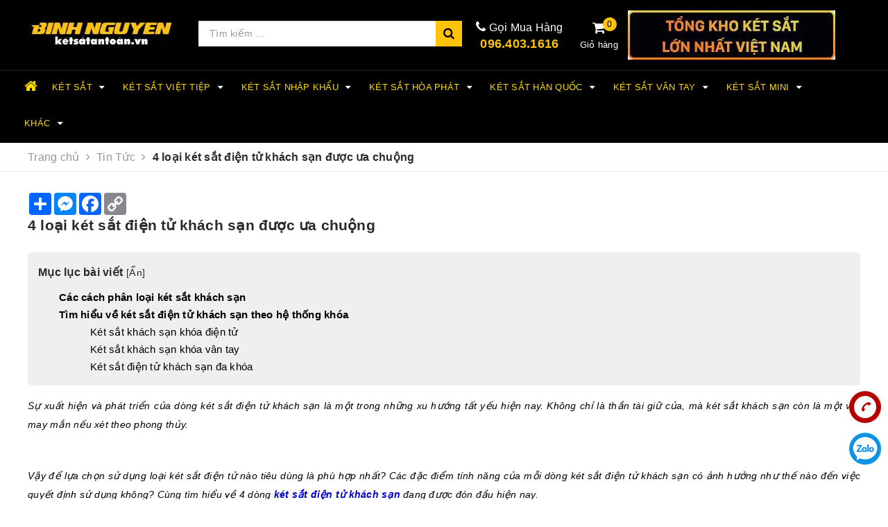

--- FILE ---
content_type: text/html; charset=utf-8
request_url: https://ketsatantoan.vn/4-loai-ket-sat-dien-tu-khach-san-duoc-ua-chuong
body_size: 61281
content:
<!DOCTYPE html>
<html lang="vi">
	<head>
		<meta name="facebook-domain-verification" content="52caypn5r7pgmhdl1tlptyhjn7hrsi" />
		<meta name="p:domain_verify"content="5e8d7ba10daa4f72383d91fe97c01644"/>
		<meta charset="UTF-8" />
		<meta name="viewport" content="width=device-width, initial-scale=1, maximum-scale=1">	
		<meta name="p:domain_verify" content="5e8d7ba10daa4f72383d91fe97c01644"/>
		<meta name="google-site-verification" content="yrhCUd9qhQ0ryYOMJmUm9g78bFccBFSuhbZ8nEMovCg" />
		<title>
			4 loại két sắt điện tử khách sạn được ưa chuộng
			
			
		</title>
		<!-- ================= Page description ================== -->
		
		<meta name="description" content="Sự xuất hiện v&#224; ph&#225;t triển của d&#242;ng k&#233;t sắt điện tử kh&#225;ch sạn l&#224; một trong những xu hướng tất yếu hiện nay. Kh&#244;ng chỉ l&#224; thần t&#224;i giữ của, m&#224; k&#233;t sắt kh&#225;ch sạn c&#242;n l&#224; một vật may mắn nếu x&#233;t theo phong thủy. &#160; Vậy để lựa chọn sử dụng loại k&#233;t sắt điện tử n&#224;o ti&#234;u d&#249;ng l&#224; ph&#249; hợp nhất? C&#225;c đặc điểm t&#237;nh năng của mỗi">
		
		<!-- ================= Meta ================== -->
		<meta name="keywords" content="4 loại két sắt điện tử khách sạn được ưa chuộng, Tin Tức,  Két Sắt Bình Nguyên, ketsatantoan.vn"/>		

		
		<link rel="canonical" href="https://ketsatantoan.vn/4-loai-ket-sat-dien-tu-khach-san-duoc-ua-chuong">
		

		<meta name='revisit-after' content='1 days' />
		<meta name="robots" content="noodp,index,follow" />
		<!-- ================= Favicon ================== -->
		
		<link rel="icon" href="//bizweb.dktcdn.net/100/328/237/themes/936259/assets/favicon.png?1767411776057" type="image/x-icon" />
		

		<!-- Facebook Open Graph meta tags -->
		
  <meta property="og:type" content="article">
  <meta property="og:title" content="4 loại k&#233;t sắt điện tử kh&#225;ch sạn được ưa chuộng">
  <meta property="og:image" content="https://bizweb.dktcdn.net/thumb/grande/100/328/237/articles/2017830135224161.jpg?v=1534331569050">
  <meta property="og:image:secure_url" content="https://bizweb.dktcdn.net/thumb/grande/100/328/237/articles/2017830135224161.jpg?v=1534331569050">


  <meta property="og:description" content="Sự xuất hiện v&#224; ph&#225;t triển của d&#242;ng k&#233;t sắt điện tử kh&#225;ch sạn l&#224; một trong những xu hướng tất yếu hiện nay. Kh&#244;ng chỉ l&#224; thần t&#224;i giữ của, m&#224; k&#233;t sắt kh&#225;ch sạn c&#242;n l&#224; một vật may mắn nếu x&#233;t theo phong thủy. &#160; Vậy để lựa chọn sử dụng loại k&#233;t sắt điện tử n&#224;o ti&#234;u d&#249;ng l&#224; ph&#249; hợp nhất? C&#225;c đặc điểm t&#237;nh năng của mỗi">

  <meta property="og:url" content="https://ketsatantoan.vn/4-loai-ket-sat-dien-tu-khach-san-duoc-ua-chuong">
  <meta property="og:site_name" content="Két Sắt Bình Nguyên">		

		


<script type="application/ld+json">
        {
        "@context": "http://schema.org",
        "@type": "BreadcrumbList",
        "itemListElement": 
        [
            {
                "@type": "ListItem",
                "position": 1,
                "item": 
                {
                  "@id": "https://ketsatantoan.vn",
                  "name": "Trang chủ"
                }
            },
      
        
      
            {
                "@type": "ListItem",
                "position": 2,
                "item": 
                {
                  "@id": "https://ketsatantoan.vn/tin-tuc",
                  "name": "Tin Tức"
                }
            },
      {
                "@type": "ListItem",
                "position": 3,
                "item": 
                {
                  "@id": "https://ketsatantoan.vn/4-loai-ket-sat-dien-tu-khach-san-duoc-ua-chuong",
                  "name": "4 loại két sắt điện tử khách sạn được ưa chuộng"
                }
            }
      
      
      
      
    
        ]
        }
</script>


<script type="application/ld+json">
        {  
   "@context":"http://schema.org",
   "@type":"NewsArticle",
   "mainEntityOfPage":{  
      "@type":"WebPage",
      "@id":"https://ketsatantoan.vn//4-loai-ket-sat-dien-tu-khach-san-duoc-ua-chuong"
   },
   "url":"https://bizweb.dktcdn.net/100/328/237/articles/2017830135224161.jpg?v=1534331569050",
   "thumbnailUrl":"https://bizweb.dktcdn.net/thumb/large/100/328/237/articles/2017830135224161.jpg?v=1534331569050",
   "dateCreated":"",
   "articleSection":"Tin Tức",
   "headline":"4 loại két sắt điện tử khách sạn được ưa chuộng",
   "description":"Tìm hiểu về 4 loại két sắt điện tử khách sạn đang được đón đầu hiện nay. Đặc điểm tính năng của mỗi dòng đó có gì nổi bật. Nên chọn dòng két sắt điện tử khách sạn nào tiêu dùng là tốt nhất.",
   "datePublished":"15/08/2018",
   "dateModified":"15/08/2018",
   "author":{  
      "@type":"Person",
      "name":"Nguyễn Đức Bình"
   },
   "publisher":{  
      "@type":"Organization",
      "name":"Két Sắt Bình Nguyên",
      "logo":{  
         "@type":"ImageObject",
         "url":"https://bizweb.dktcdn.net/100/328/237/themes/936259/assets/logo.png?1767411776057",
         "width":60,
         "height":60
      }
   },
   "image":{  
      "@type":"ImageObject",
      "url":"https://bizweb.dktcdn.net/100/328/237/articles/2017830135224161.jpg?v=1534331569050",
	  "width":1200,
      "height":628
   }
},
</script>

	
		<!-- Plugin CSS -->		

		<link rel="preload" as="style" type="text/css" href="//bizweb.dktcdn.net/100/328/237/themes/936259/assets/css1.css?1767411776057">
		<link href="//bizweb.dktcdn.net/100/328/237/themes/936259/assets/css1.css?1767411776057" rel="stylesheet" type="text/css" media="all" />

		<link rel="stylesheet" href="//maxcdn.bootstrapcdn.com/font-awesome/4.5.0/css/font-awesome.min.css">

		<link rel="preload" as="style" type="text/css" href="//bizweb.dktcdn.net/100/328/237/themes/936259/assets/css2.scss.css?1767411776057">
		<link href="//bizweb.dktcdn.net/100/328/237/themes/936259/assets/css2.scss.css?1767411776057" rel="stylesheet" type="text/css" media="all" />	

		<!-- Header JS -->	
		<script>
/*! jQuery v2.2.3 | (c) jQuery Foundation | jquery.org/license */ 
!function(a,b){"object"==typeof module&&"object"==typeof module.exports?module.exports=a.document?b(a,!0):function(a){if(!a.document)throw new Error("jQuery requires a window with a document");return b(a)}:b(a)}("undefined"!=typeof window?window:this,function(a,b){var c=[],d=a.document,e=c.slice,f=c.concat,g=c.push,h=c.indexOf,i={},j=i.toString,k=i.hasOwnProperty,l={},m="2.2.3",n=function(a,b){return new n.fn.init(a,b)},o=/^[\s\uFEFF\xA0]+|[\s\uFEFF\xA0]+$/g,p=/^-ms-/,q=/-([\da-z])/gi,r=function(a,b){return b.toUpperCase()};n.fn=n.prototype={jquery:m,constructor:n,selector:"",length:0,toArray:function(){return e.call(this)},get:function(a){return null!=a?0>a?this[a+this.length]:this[a]:e.call(this)},pushStack:function(a){var b=n.merge(this.constructor(),a);return b.prevObject=this,b.context=this.context,b},each:function(a){return n.each(this,a)},map:function(a){return this.pushStack(n.map(this,function(b,c){return a.call(b,c,b)}))},slice:function(){return this.pushStack(e.apply(this,arguments))},first:function(){return this.eq(0)},last:function(){return this.eq(-1)},eq:function(a){var b=this.length,c=+a+(0>a?b:0);return this.pushStack(c>=0&&b>c?[this[c]]:[])},end:function(){return this.prevObject||this.constructor()},push:g,sort:c.sort,splice:c.splice},n.extend=n.fn.extend=function(){var a,b,c,d,e,f,g=arguments[0]||{},h=1,i=arguments.length,j=!1;for("boolean"==typeof g&&(j=g,g=arguments[h]||{},h++),"object"==typeof g||n.isFunction(g)||(g={}),h===i&&(g=this,h--);i>h;h++)if(null!=(a=arguments[h]))for(b in a)c=g[b],d=a[b],g!==d&&(j&&d&&(n.isPlainObject(d)||(e=n.isArray(d)))?(e?(e=!1,f=c&&n.isArray(c)?c:[]):f=c&&n.isPlainObject(c)?c:{},g[b]=n.extend(j,f,d)):void 0!==d&&(g[b]=d));return g},n.extend({expando:"jQuery"+(m+Math.random()).replace(/\D/g,""),isReady:!0,error:function(a){throw new Error(a)},noop:function(){},isFunction:function(a){return"function"===n.type(a)},isArray:Array.isArray,isWindow:function(a){return null!=a&&a===a.window},isNumeric:function(a){var b=a&&a.toString();return!n.isArray(a)&&b-parseFloat(b)+1>=0},isPlainObject:function(a){var b;if("object"!==n.type(a)||a.nodeType||n.isWindow(a))return!1;if(a.constructor&&!k.call(a,"constructor")&&!k.call(a.constructor.prototype||{},"isPrototypeOf"))return!1;for(b in a);return void 0===b||k.call(a,b)},isEmptyObject:function(a){var b;for(b in a)return!1;return!0},type:function(a){return null==a?a+"":"object"==typeof a||"function"==typeof a?i[j.call(a)]||"object":typeof a},globalEval:function(a){var b,c=eval;a=n.trim(a),a&&(1===a.indexOf("use strict")?(b=d.createElement("script"),b.text=a,d.head.appendChild(b).parentNode.removeChild(b)):c(a))},camelCase:function(a){return a.replace(p,"ms-").replace(q,r)},nodeName:function(a,b){return a.nodeName&&a.nodeName.toLowerCase()===b.toLowerCase()},each:function(a,b){var c,d=0;if(s(a)){for(c=a.length;c>d;d++)if(b.call(a[d],d,a[d])===!1)break}else for(d in a)if(b.call(a[d],d,a[d])===!1)break;return a},trim:function(a){return null==a?"":(a+"").replace(o,"")},makeArray:function(a,b){var c=b||[];return null!=a&&(s(Object(a))?n.merge(c,"string"==typeof a?[a]:a):g.call(c,a)),c},inArray:function(a,b,c){return null==b?-1:h.call(b,a,c)},merge:function(a,b){for(var c=+b.length,d=0,e=a.length;c>d;d++)a[e++]=b[d];return a.length=e,a},grep:function(a,b,c){for(var d,e=[],f=0,g=a.length,h=!c;g>f;f++)d=!b(a[f],f),d!==h&&e.push(a[f]);return e},map:function(a,b,c){var d,e,g=0,h=[];if(s(a))for(d=a.length;d>g;g++)e=b(a[g],g,c),null!=e&&h.push(e);else for(g in a)e=b(a[g],g,c),null!=e&&h.push(e);return f.apply([],h)},guid:1,proxy:function(a,b){var c,d,f;return"string"==typeof b&&(c=a[b],b=a,a=c),n.isFunction(a)?(d=e.call(arguments,2),f=function(){return a.apply(b||this,d.concat(e.call(arguments)))},f.guid=a.guid=a.guid||n.guid++,f):void 0},now:Date.now,support:l}),"function"==typeof Symbol&&(n.fn[Symbol.iterator]=c[Symbol.iterator]),n.each("Boolean Number String Function Array Date RegExp Object Error Symbol".split(" "),function(a,b){i["[object "+b+"]"]=b.toLowerCase()});function s(a){var b=!!a&&"length"in a&&a.length,c=n.type(a);return"function"===c||n.isWindow(a)?!1:"array"===c||0===b||"number"==typeof b&&b>0&&b-1 in a}var t=function(a){var b,c,d,e,f,g,h,i,j,k,l,m,n,o,p,q,r,s,t,u="sizzle"+1*new Date,v=a.document,w=0,x=0,y=ga(),z=ga(),A=ga(),B=function(a,b){return a===b&&(l=!0),0},C=1<<31,D={}.hasOwnProperty,E=[],F=E.pop,G=E.push,H=E.push,I=E.slice,J=function(a,b){for(var c=0,d=a.length;d>c;c++)if(a[c]===b)return c;return-1},K="checked|selected|async|autofocus|autoplay|controls|defer|disabled|hidden|ismap|loop|multiple|open|readonly|required|scoped",L="[\\x20\\t\\r\\n\\f]",M="(?:\\\\.|[\\w-]|[^\\x00-\\xa0])+",N="\\["+L+"*("+M+")(?:"+L+"*([*^$|!~]?=)"+L+"*(?:'((?:\\\\.|[^\\\\'])*)'|\"((?:\\\\.|[^\\\\\"])*)\"|("+M+"))|)"+L+"*\\]",O=":("+M+")(?:\\((('((?:\\\\.|[^\\\\'])*)'|\"((?:\\\\.|[^\\\\\"])*)\")|((?:\\\\.|[^\\\\()[\\]]|"+N+")*)|.*)\\)|)",P=new RegExp(L+"+","g"),Q=new RegExp("^"+L+"+|((?:^|[^\\\\])(?:\\\\.)*)"+L+"+$","g"),R=new RegExp("^"+L+"*,"+L+"*"),S=new RegExp("^"+L+"*([>+~]|"+L+")"+L+"*"),T=new RegExp("="+L+"*([^\\]'\"]*?)"+L+"*\\]","g"),U=new RegExp(O),V=new RegExp("^"+M+"$"),W={ID:new RegExp("^#("+M+")"),CLASS:new RegExp("^\\.("+M+")"),TAG:new RegExp("^("+M+"|[*])"),ATTR:new RegExp("^"+N),PSEUDO:new RegExp("^"+O),CHILD:new RegExp("^:(only|first|last|nth|nth-last)-(child|of-type)(?:\\("+L+"*(even|odd|(([+-]|)(\\d*)n|)"+L+"*(?:([+-]|)"+L+"*(\\d+)|))"+L+"*\\)|)","i"),bool:new RegExp("^(?:"+K+")$","i"),needsContext:new RegExp("^"+L+"*[>+~]|:(even|odd|eq|gt|lt|nth|first|last)(?:\\("+L+"*((?:-\\d)?\\d*)"+L+"*\\)|)(?=[^-]|$)","i")},X=/^(?:input|select|textarea|button)$/i,Y=/^h\d$/i,Z=/^[^{]+\{\s*\[native \w/,$=/^(?:#([\w-]+)|(\w+)|\.([\w-]+))$/,_=/[+~]/,aa=/'|\\/g,ba=new RegExp("\\\\([\\da-f]{1,6}"+L+"?|("+L+")|.)","ig"),ca=function(a,b,c){var d="0x"+b-65536;return d!==d||c?b:0>d?String.fromCharCode(d+65536):String.fromCharCode(d>>10|55296,1023&d|56320)},da=function(){m()};try{H.apply(E=I.call(v.childNodes),v.childNodes),E[v.childNodes.length].nodeType}catch(ea){H={apply:E.length?function(a,b){G.apply(a,I.call(b))}:function(a,b){var c=a.length,d=0;while(a[c++]=b[d++]);a.length=c-1}}}function fa(a,b,d,e){var f,h,j,k,l,o,r,s,w=b&&b.ownerDocument,x=b?b.nodeType:9;if(d=d||[],"string"!=typeof a||!a||1!==x&&9!==x&&11!==x)return d;if(!e&&((b?b.ownerDocument||b:v)!==n&&m(b),b=b||n,p)){if(11!==x&&(o=$.exec(a)))if(f=o[1]){if(9===x){if(!(j=b.getElementById(f)))return d;if(j.id===f)return d.push(j),d}else if(w&&(j=w.getElementById(f))&&t(b,j)&&j.id===f)return d.push(j),d}else{if(o[2])return H.apply(d,b.getElementsByTagName(a)),d;if((f=o[3])&&c.getElementsByClassName&&b.getElementsByClassName)return H.apply(d,b.getElementsByClassName(f)),d}if(c.qsa&&!A[a+" "]&&(!q||!q.test(a))){if(1!==x)w=b,s=a;else if("object"!==b.nodeName.toLowerCase()){(k=b.getAttribute("id"))?k=k.replace(aa,"\\$&"):b.setAttribute("id",k=u),r=g(a),h=r.length,l=V.test(k)?"#"+k:"[id='"+k+"']";while(h--)r[h]=l+" "+qa(r[h]);s=r.join(","),w=_.test(a)&&oa(b.parentNode)||b}if(s)try{return H.apply(d,w.querySelectorAll(s)),d}catch(y){}finally{k===u&&b.removeAttribute("id")}}}return i(a.replace(Q,"$1"),b,d,e)}function ga(){var a=[];function b(c,e){return a.push(c+" ")>d.cacheLength&&delete b[a.shift()],b[c+" "]=e}return b}function ha(a){return a[u]=!0,a}function ia(a){var b=n.createElement("div");try{return!!a(b)}catch(c){return!1}finally{b.parentNode&&b.parentNode.removeChild(b),b=null}}function ja(a,b){var c=a.split("|"),e=c.length;while(e--)d.attrHandle[c[e]]=b}function ka(a,b){var c=b&&a,d=c&&1===a.nodeType&&1===b.nodeType&&(~b.sourceIndex||C)-(~a.sourceIndex||C);if(d)return d;if(c)while(c=c.nextSibling)if(c===b)return-1;return a?1:-1}function la(a){return function(b){var c=b.nodeName.toLowerCase();return"input"===c&&b.type===a}}function ma(a){return function(b){var c=b.nodeName.toLowerCase();return("input"===c||"button"===c)&&b.type===a}}function na(a){return ha(function(b){return b=+b,ha(function(c,d){var e,f=a([],c.length,b),g=f.length;while(g--)c[e=f[g]]&&(c[e]=!(d[e]=c[e]))})})}function oa(a){return a&&"undefined"!=typeof a.getElementsByTagName&&a}c=fa.support={},f=fa.isXML=function(a){var b=a&&(a.ownerDocument||a).documentElement;return b?"HTML"!==b.nodeName:!1},m=fa.setDocument=function(a){var b,e,g=a?a.ownerDocument||a:v;return g!==n&&9===g.nodeType&&g.documentElement?(n=g,o=n.documentElement,p=!f(n),(e=n.defaultView)&&e.top!==e&&(e.addEventListener?e.addEventListener("unload",da,!1):e.attachEvent&&e.attachEvent("onunload",da)),c.attributes=ia(function(a){return a.className="i",!a.getAttribute("className")}),c.getElementsByTagName=ia(function(a){return a.appendChild(n.createComment("")),!a.getElementsByTagName("*").length}),c.getElementsByClassName=Z.test(n.getElementsByClassName),c.getById=ia(function(a){return o.appendChild(a).id=u,!n.getElementsByName||!n.getElementsByName(u).length}),c.getById?(d.find.ID=function(a,b){if("undefined"!=typeof b.getElementById&&p){var c=b.getElementById(a);return c?[c]:[]}},d.filter.ID=function(a){var b=a.replace(ba,ca);return function(a){return a.getAttribute("id")===b}}):(delete d.find.ID,d.filter.ID=function(a){var b=a.replace(ba,ca);return function(a){var c="undefined"!=typeof a.getAttributeNode&&a.getAttributeNode("id");return c&&c.value===b}}),d.find.TAG=c.getElementsByTagName?function(a,b){return"undefined"!=typeof b.getElementsByTagName?b.getElementsByTagName(a):c.qsa?b.querySelectorAll(a):void 0}:function(a,b){var c,d=[],e=0,f=b.getElementsByTagName(a);if("*"===a){while(c=f[e++])1===c.nodeType&&d.push(c);return d}return f},d.find.CLASS=c.getElementsByClassName&&function(a,b){return"undefined"!=typeof b.getElementsByClassName&&p?b.getElementsByClassName(a):void 0},r=[],q=[],(c.qsa=Z.test(n.querySelectorAll))&&(ia(function(a){o.appendChild(a).innerHTML="<a id='"+u+"'></a><select id='"+u+"-\r\\' msallowcapture=''><option selected=''></option></select>",a.querySelectorAll("[msallowcapture^='']").length&&q.push("[*^$]="+L+"*(?:''|\"\")"),a.querySelectorAll("[selected]").length||q.push("\\["+L+"*(?:value|"+K+")"),a.querySelectorAll("[id~="+u+"-]").length||q.push("~="),a.querySelectorAll(":checked").length||q.push(":checked"),a.querySelectorAll("a#"+u+"+*").length||q.push(".#.+[+~]")}),ia(function(a){var b=n.createElement("input");b.setAttribute("type","hidden"),a.appendChild(b).setAttribute("name","D"),a.querySelectorAll("[name=d]").length&&q.push("name"+L+"*[*^$|!~]?="),a.querySelectorAll(":enabled").length||q.push(":enabled",":disabled"),a.querySelectorAll("*,:x"),q.push(",.*:")})),(c.matchesSelector=Z.test(s=o.matches||o.webkitMatchesSelector||o.mozMatchesSelector||o.oMatchesSelector||o.msMatchesSelector))&&ia(function(a){c.disconnectedMatch=s.call(a,"div"),s.call(a,"[s!='']:x"),r.push("!=",O)}),q=q.length&&new RegExp(q.join("|")),r=r.length&&new RegExp(r.join("|")),b=Z.test(o.compareDocumentPosition),t=b||Z.test(o.contains)?function(a,b){var c=9===a.nodeType?a.documentElement:a,d=b&&b.parentNode;return a===d||!(!d||1!==d.nodeType||!(c.contains?c.contains(d):a.compareDocumentPosition&&16&a.compareDocumentPosition(d)))}:function(a,b){if(b)while(b=b.parentNode)if(b===a)return!0;return!1},B=b?function(a,b){if(a===b)return l=!0,0;var d=!a.compareDocumentPosition-!b.compareDocumentPosition;return d?d:(d=(a.ownerDocument||a)===(b.ownerDocument||b)?a.compareDocumentPosition(b):1,1&d||!c.sortDetached&&b.compareDocumentPosition(a)===d?a===n||a.ownerDocument===v&&t(v,a)?-1:b===n||b.ownerDocument===v&&t(v,b)?1:k?J(k,a)-J(k,b):0:4&d?-1:1)}:function(a,b){if(a===b)return l=!0,0;var c,d=0,e=a.parentNode,f=b.parentNode,g=[a],h=[b];if(!e||!f)return a===n?-1:b===n?1:e?-1:f?1:k?J(k,a)-J(k,b):0;if(e===f)return ka(a,b);c=a;while(c=c.parentNode)g.unshift(c);c=b;while(c=c.parentNode)h.unshift(c);while(g[d]===h[d])d++;return d?ka(g[d],h[d]):g[d]===v?-1:h[d]===v?1:0},n):n},fa.matches=function(a,b){return fa(a,null,null,b)},fa.matchesSelector=function(a,b){if((a.ownerDocument||a)!==n&&m(a),b=b.replace(T,"='$1']"),c.matchesSelector&&p&&!A[b+" "]&&(!r||!r.test(b))&&(!q||!q.test(b)))try{var d=s.call(a,b);if(d||c.disconnectedMatch||a.document&&11!==a.document.nodeType)return d}catch(e){}return fa(b,n,null,[a]).length>0},fa.contains=function(a,b){return(a.ownerDocument||a)!==n&&m(a),t(a,b)},fa.attr=function(a,b){(a.ownerDocument||a)!==n&&m(a);var e=d.attrHandle[b.toLowerCase()],f=e&&D.call(d.attrHandle,b.toLowerCase())?e(a,b,!p):void 0;return void 0!==f?f:c.attributes||!p?a.getAttribute(b):(f=a.getAttributeNode(b))&&f.specified?f.value:null},fa.error=function(a){throw new Error("Syntax error, unrecognized expression: "+a)},fa.uniqueSort=function(a){var b,d=[],e=0,f=0;if(l=!c.detectDuplicates,k=!c.sortStable&&a.slice(0),a.sort(B),l){while(b=a[f++])b===a[f]&&(e=d.push(f));while(e--)a.splice(d[e],1)}return k=null,a},e=fa.getText=function(a){var b,c="",d=0,f=a.nodeType;if(f){if(1===f||9===f||11===f){if("string"==typeof a.textContent)return a.textContent;for(a=a.firstChild;a;a=a.nextSibling)c+=e(a)}else if(3===f||4===f)return a.nodeValue}else while(b=a[d++])c+=e(b);return c},d=fa.selectors={cacheLength:50,createPseudo:ha,match:W,attrHandle:{},find:{},relative:{">":{dir:"parentNode",first:!0}," ":{dir:"parentNode"},"+":{dir:"previousSibling",first:!0},"~":{dir:"previousSibling"}},preFilter:{ATTR:function(a){return a[1]=a[1].replace(ba,ca),a[3]=(a[3]||a[4]||a[5]||"").replace(ba,ca),"~="===a[2]&&(a[3]=" "+a[3]+" "),a.slice(0,4)},CHILD:function(a){return a[1]=a[1].toLowerCase(),"nth"===a[1].slice(0,3)?(a[3]||fa.error(a[0]),a[4]=+(a[4]?a[5]+(a[6]||1):2*("even"===a[3]||"odd"===a[3])),a[5]=+(a[7]+a[8]||"odd"===a[3])):a[3]&&fa.error(a[0]),a},PSEUDO:function(a){var b,c=!a[6]&&a[2];return W.CHILD.test(a[0])?null:(a[3]?a[2]=a[4]||a[5]||"":c&&U.test(c)&&(b=g(c,!0))&&(b=c.indexOf(")",c.length-b)-c.length)&&(a[0]=a[0].slice(0,b),a[2]=c.slice(0,b)),a.slice(0,3))}},filter:{TAG:function(a){var b=a.replace(ba,ca).toLowerCase();return"*"===a?function(){return!0}:function(a){return a.nodeName&&a.nodeName.toLowerCase()===b}},CLASS:function(a){var b=y[a+" "];return b||(b=new RegExp("(^|"+L+")"+a+"("+L+"|$)"))&&y(a,function(a){return b.test("string"==typeof a.className&&a.className||"undefined"!=typeof a.getAttribute&&a.getAttribute("class")||"")})},ATTR:function(a,b,c){return function(d){var e=fa.attr(d,a);return null==e?"!="===b:b?(e+="","="===b?e===c:"!="===b?e!==c:"^="===b?c&&0===e.indexOf(c):"*="===b?c&&e.indexOf(c)>-1:"$="===b?c&&e.slice(-c.length)===c:"~="===b?(" "+e.replace(P," ")+" ").indexOf(c)>-1:"|="===b?e===c||e.slice(0,c.length+1)===c+"-":!1):!0}},CHILD:function(a,b,c,d,e){var f="nth"!==a.slice(0,3),g="last"!==a.slice(-4),h="of-type"===b;return 1===d&&0===e?function(a){return!!a.parentNode}:function(b,c,i){var j,k,l,m,n,o,p=f!==g?"nextSibling":"previousSibling",q=b.parentNode,r=h&&b.nodeName.toLowerCase(),s=!i&&!h,t=!1;if(q){if(f){while(p){m=b;while(m=m[p])if(h?m.nodeName.toLowerCase()===r:1===m.nodeType)return!1;o=p="only"===a&&!o&&"nextSibling"}return!0}if(o=[g?q.firstChild:q.lastChild],g&&s){m=q,l=m[u]||(m[u]={}),k=l[m.uniqueID]||(l[m.uniqueID]={}),j=k[a]||[],n=j[0]===w&&j[1],t=n&&j[2],m=n&&q.childNodes[n];while(m=++n&&m&&m[p]||(t=n=0)||o.pop())if(1===m.nodeType&&++t&&m===b){k[a]=[w,n,t];break}}else if(s&&(m=b,l=m[u]||(m[u]={}),k=l[m.uniqueID]||(l[m.uniqueID]={}),j=k[a]||[],n=j[0]===w&&j[1],t=n),t===!1)while(m=++n&&m&&m[p]||(t=n=0)||o.pop())if((h?m.nodeName.toLowerCase()===r:1===m.nodeType)&&++t&&(s&&(l=m[u]||(m[u]={}),k=l[m.uniqueID]||(l[m.uniqueID]={}),k[a]=[w,t]),m===b))break;return t-=e,t===d||t%d===0&&t/d>=0}}},PSEUDO:function(a,b){var c,e=d.pseudos[a]||d.setFilters[a.toLowerCase()]||fa.error("unsupported pseudo: "+a);return e[u]?e(b):e.length>1?(c=[a,a,"",b],d.setFilters.hasOwnProperty(a.toLowerCase())?ha(function(a,c){var d,f=e(a,b),g=f.length;while(g--)d=J(a,f[g]),a[d]=!(c[d]=f[g])}):function(a){return e(a,0,c)}):e}},pseudos:{not:ha(function(a){var b=[],c=[],d=h(a.replace(Q,"$1"));return d[u]?ha(function(a,b,c,e){var f,g=d(a,null,e,[]),h=a.length;while(h--)(f=g[h])&&(a[h]=!(b[h]=f))}):function(a,e,f){return b[0]=a,d(b,null,f,c),b[0]=null,!c.pop()}}),has:ha(function(a){return function(b){return fa(a,b).length>0}}),contains:ha(function(a){return a=a.replace(ba,ca),function(b){return(b.textContent||b.innerText||e(b)).indexOf(a)>-1}}),lang:ha(function(a){return V.test(a||"")||fa.error("unsupported lang: "+a),a=a.replace(ba,ca).toLowerCase(),function(b){var c;do if(c=p?b.lang:b.getAttribute("xml:lang")||b.getAttribute("lang"))return c=c.toLowerCase(),c===a||0===c.indexOf(a+"-");while((b=b.parentNode)&&1===b.nodeType);return!1}}),target:function(b){var c=a.location&&a.location.hash;return c&&c.slice(1)===b.id},root:function(a){return a===o},focus:function(a){return a===n.activeElement&&(!n.hasFocus||n.hasFocus())&&!!(a.type||a.href||~a.tabIndex)},enabled:function(a){return a.disabled===!1},disabled:function(a){return a.disabled===!0},checked:function(a){var b=a.nodeName.toLowerCase();return"input"===b&&!!a.checked||"option"===b&&!!a.selected},selected:function(a){return a.parentNode&&a.parentNode.selectedIndex,a.selected===!0},empty:function(a){for(a=a.firstChild;a;a=a.nextSibling)if(a.nodeType<6)return!1;return!0},parent:function(a){return!d.pseudos.empty(a)},header:function(a){return Y.test(a.nodeName)},input:function(a){return X.test(a.nodeName)},button:function(a){var b=a.nodeName.toLowerCase();return"input"===b&&"button"===a.type||"button"===b},text:function(a){var b;return"input"===a.nodeName.toLowerCase()&&"text"===a.type&&(null==(b=a.getAttribute("type"))||"text"===b.toLowerCase())},first:na(function(){return[0]}),last:na(function(a,b){return[b-1]}),eq:na(function(a,b,c){return[0>c?c+b:c]}),even:na(function(a,b){for(var c=0;b>c;c+=2)a.push(c);return a}),odd:na(function(a,b){for(var c=1;b>c;c+=2)a.push(c);return a}),lt:na(function(a,b,c){for(var d=0>c?c+b:c;--d>=0;)a.push(d);return a}),gt:na(function(a,b,c){for(var d=0>c?c+b:c;++d<b;)a.push(d);return a})}},d.pseudos.nth=d.pseudos.eq;for(b in{radio:!0,checkbox:!0,file:!0,password:!0,image:!0})d.pseudos[b]=la(b);for(b in{submit:!0,reset:!0})d.pseudos[b]=ma(b);function pa(){}pa.prototype=d.filters=d.pseudos,d.setFilters=new pa,g=fa.tokenize=function(a,b){var c,e,f,g,h,i,j,k=z[a+" "];if(k)return b?0:k.slice(0);h=a,i=[],j=d.preFilter;while(h){c&&!(e=R.exec(h))||(e&&(h=h.slice(e[0].length)||h),i.push(f=[])),c=!1,(e=S.exec(h))&&(c=e.shift(),f.push({value:c,type:e[0].replace(Q," ")}),h=h.slice(c.length));for(g in d.filter)!(e=W[g].exec(h))||j[g]&&!(e=j[g](e))||(c=e.shift(),f.push({value:c,type:g,matches:e}),h=h.slice(c.length));if(!c)break}return b?h.length:h?fa.error(a):z(a,i).slice(0)};function qa(a){for(var b=0,c=a.length,d="";c>b;b++)d+=a[b].value;return d}function ra(a,b,c){var d=b.dir,e=c&&"parentNode"===d,f=x++;return b.first?function(b,c,f){while(b=b[d])if(1===b.nodeType||e)return a(b,c,f)}:function(b,c,g){var h,i,j,k=[w,f];if(g){while(b=b[d])if((1===b.nodeType||e)&&a(b,c,g))return!0}else while(b=b[d])if(1===b.nodeType||e){if(j=b[u]||(b[u]={}),i=j[b.uniqueID]||(j[b.uniqueID]={}),(h=i[d])&&h[0]===w&&h[1]===f)return k[2]=h[2];if(i[d]=k,k[2]=a(b,c,g))return!0}}}function sa(a){return a.length>1?function(b,c,d){var e=a.length;while(e--)if(!a[e](b,c,d))return!1;return!0}:a[0]}function ta(a,b,c){for(var d=0,e=b.length;e>d;d++)fa(a,b[d],c);return c}function ua(a,b,c,d,e){for(var f,g=[],h=0,i=a.length,j=null!=b;i>h;h++)(f=a[h])&&(c&&!c(f,d,e)||(g.push(f),j&&b.push(h)));return g}function va(a,b,c,d,e,f){return d&&!d[u]&&(d=va(d)),e&&!e[u]&&(e=va(e,f)),ha(function(f,g,h,i){var j,k,l,m=[],n=[],o=g.length,p=f||ta(b||"*",h.nodeType?[h]:h,[]),q=!a||!f&&b?p:ua(p,m,a,h,i),r=c?e||(f?a:o||d)?[]:g:q;if(c&&c(q,r,h,i),d){j=ua(r,n),d(j,[],h,i),k=j.length;while(k--)(l=j[k])&&(r[n[k]]=!(q[n[k]]=l))}if(f){if(e||a){if(e){j=[],k=r.length;while(k--)(l=r[k])&&j.push(q[k]=l);e(null,r=[],j,i)}k=r.length;while(k--)(l=r[k])&&(j=e?J(f,l):m[k])>-1&&(f[j]=!(g[j]=l))}}else r=ua(r===g?r.splice(o,r.length):r),e?e(null,g,r,i):H.apply(g,r)})}function wa(a){for(var b,c,e,f=a.length,g=d.relative[a[0].type],h=g||d.relative[" "],i=g?1:0,k=ra(function(a){return a===b},h,!0),l=ra(function(a){return J(b,a)>-1},h,!0),m=[function(a,c,d){var e=!g&&(d||c!==j)||((b=c).nodeType?k(a,c,d):l(a,c,d));return b=null,e}];f>i;i++)if(c=d.relative[a[i].type])m=[ra(sa(m),c)];else{if(c=d.filter[a[i].type].apply(null,a[i].matches),c[u]){for(e=++i;f>e;e++)if(d.relative[a[e].type])break;return va(i>1&&sa(m),i>1&&qa(a.slice(0,i-1).concat({value:" "===a[i-2].type?"*":""})).replace(Q,"$1"),c,e>i&&wa(a.slice(i,e)),f>e&&wa(a=a.slice(e)),f>e&&qa(a))}m.push(c)}return sa(m)}function xa(a,b){var c=b.length>0,e=a.length>0,f=function(f,g,h,i,k){var l,o,q,r=0,s="0",t=f&&[],u=[],v=j,x=f||e&&d.find.TAG("*",k),y=w+=null==v?1:Math.random()||.1,z=x.length;for(k&&(j=g===n||g||k);s!==z&&null!=(l=x[s]);s++){if(e&&l){o=0,g||l.ownerDocument===n||(m(l),h=!p);while(q=a[o++])if(q(l,g||n,h)){i.push(l);break}k&&(w=y)}c&&((l=!q&&l)&&r--,f&&t.push(l))}if(r+=s,c&&s!==r){o=0;while(q=b[o++])q(t,u,g,h);if(f){if(r>0)while(s--)t[s]||u[s]||(u[s]=F.call(i));u=ua(u)}H.apply(i,u),k&&!f&&u.length>0&&r+b.length>1&&fa.uniqueSort(i)}return k&&(w=y,j=v),t};return c?ha(f):f}return h=fa.compile=function(a,b){var c,d=[],e=[],f=A[a+" "];if(!f){b||(b=g(a)),c=b.length;while(c--)f=wa(b[c]),f[u]?d.push(f):e.push(f);f=A(a,xa(e,d)),f.selector=a}return f},i=fa.select=function(a,b,e,f){var i,j,k,l,m,n="function"==typeof a&&a,o=!f&&g(a=n.selector||a);if(e=e||[],1===o.length){if(j=o[0]=o[0].slice(0),j.length>2&&"ID"===(k=j[0]).type&&c.getById&&9===b.nodeType&&p&&d.relative[j[1].type]){if(b=(d.find.ID(k.matches[0].replace(ba,ca),b)||[])[0],!b)return e;n&&(b=b.parentNode),a=a.slice(j.shift().value.length)}i=W.needsContext.test(a)?0:j.length;while(i--){if(k=j[i],d.relative[l=k.type])break;if((m=d.find[l])&&(f=m(k.matches[0].replace(ba,ca),_.test(j[0].type)&&oa(b.parentNode)||b))){if(j.splice(i,1),a=f.length&&qa(j),!a)return H.apply(e,f),e;break}}}return(n||h(a,o))(f,b,!p,e,!b||_.test(a)&&oa(b.parentNode)||b),e},c.sortStable=u.split("").sort(B).join("")===u,c.detectDuplicates=!!l,m(),c.sortDetached=ia(function(a){return 1&a.compareDocumentPosition(n.createElement("div"))}),ia(function(a){return a.innerHTML="<a href='#'></a>","#"===a.firstChild.getAttribute("href")})||ja("type|href|height|width",function(a,b,c){return c?void 0:a.getAttribute(b,"type"===b.toLowerCase()?1:2)}),c.attributes&&ia(function(a){return a.innerHTML="<input/>",a.firstChild.setAttribute("value",""),""===a.firstChild.getAttribute("value")})||ja("value",function(a,b,c){return c||"input"!==a.nodeName.toLowerCase()?void 0:a.defaultValue}),ia(function(a){return null==a.getAttribute("disabled")})||ja(K,function(a,b,c){var d;return c?void 0:a[b]===!0?b.toLowerCase():(d=a.getAttributeNode(b))&&d.specified?d.value:null}),fa}(a);n.find=t,n.expr=t.selectors,n.expr[":"]=n.expr.pseudos,n.uniqueSort=n.unique=t.uniqueSort,n.text=t.getText,n.isXMLDoc=t.isXML,n.contains=t.contains;var u=function(a,b,c){var d=[],e=void 0!==c;while((a=a[b])&&9!==a.nodeType)if(1===a.nodeType){if(e&&n(a).is(c))break;d.push(a)}return d},v=function(a,b){for(var c=[];a;a=a.nextSibling)1===a.nodeType&&a!==b&&c.push(a);return c},w=n.expr.match.needsContext,x=/^<([\w-]+)\s*\/?>(?:<\/\1>|)$/,y=/^.[^:#\[\.,]*$/;function z(a,b,c){if(n.isFunction(b))return n.grep(a,function(a,d){return!!b.call(a,d,a)!==c});if(b.nodeType)return n.grep(a,function(a){return a===b!==c});if("string"==typeof b){if(y.test(b))return n.filter(b,a,c);b=n.filter(b,a)}return n.grep(a,function(a){return h.call(b,a)>-1!==c})}n.filter=function(a,b,c){var d=b[0];return c&&(a=":not("+a+")"),1===b.length&&1===d.nodeType?n.find.matchesSelector(d,a)?[d]:[]:n.find.matches(a,n.grep(b,function(a){return 1===a.nodeType}))},n.fn.extend({find:function(a){var b,c=this.length,d=[],e=this;if("string"!=typeof a)return this.pushStack(n(a).filter(function(){for(b=0;c>b;b++)if(n.contains(e[b],this))return!0}));for(b=0;c>b;b++)n.find(a,e[b],d);return d=this.pushStack(c>1?n.unique(d):d),d.selector=this.selector?this.selector+" "+a:a,d},filter:function(a){return this.pushStack(z(this,a||[],!1))},not:function(a){return this.pushStack(z(this,a||[],!0))},is:function(a){return!!z(this,"string"==typeof a&&w.test(a)?n(a):a||[],!1).length}});var A,B=/^(?:\s*(<[\w\W]+>)[^>]*|#([\w-]*))$/,C=n.fn.init=function(a,b,c){var e,f;if(!a)return this;if(c=c||A,"string"==typeof a){if(e="<"===a[0]&&">"===a[a.length-1]&&a.length>=3?[null,a,null]:B.exec(a),!e||!e[1]&&b)return!b||b.jquery?(b||c).find(a):this.constructor(b).find(a);if(e[1]){if(b=b instanceof n?b[0]:b,n.merge(this,n.parseHTML(e[1],b&&b.nodeType?b.ownerDocument||b:d,!0)),x.test(e[1])&&n.isPlainObject(b))for(e in b)n.isFunction(this[e])?this[e](b[e]):this.attr(e,b[e]);return this}return f=d.getElementById(e[2]),f&&f.parentNode&&(this.length=1,this[0]=f),this.context=d,this.selector=a,this}return a.nodeType?(this.context=this[0]=a,this.length=1,this):n.isFunction(a)?void 0!==c.ready?c.ready(a):a(n):(void 0!==a.selector&&(this.selector=a.selector,this.context=a.context),n.makeArray(a,this))};C.prototype=n.fn,A=n(d);var D=/^(?:parents|prev(?:Until|All))/,E={children:!0,contents:!0,next:!0,prev:!0};n.fn.extend({has:function(a){var b=n(a,this),c=b.length;return this.filter(function(){for(var a=0;c>a;a++)if(n.contains(this,b[a]))return!0})},closest:function(a,b){for(var c,d=0,e=this.length,f=[],g=w.test(a)||"string"!=typeof a?n(a,b||this.context):0;e>d;d++)for(c=this[d];c&&c!==b;c=c.parentNode)if(c.nodeType<11&&(g?g.index(c)>-1:1===c.nodeType&&n.find.matchesSelector(c,a))){f.push(c);break}return this.pushStack(f.length>1?n.uniqueSort(f):f)},index:function(a){return a?"string"==typeof a?h.call(n(a),this[0]):h.call(this,a.jquery?a[0]:a):this[0]&&this[0].parentNode?this.first().prevAll().length:-1},add:function(a,b){return this.pushStack(n.uniqueSort(n.merge(this.get(),n(a,b))))},addBack:function(a){return this.add(null==a?this.prevObject:this.prevObject.filter(a))}});function F(a,b){while((a=a[b])&&1!==a.nodeType);return a}n.each({parent:function(a){var b=a.parentNode;return b&&11!==b.nodeType?b:null},parents:function(a){return u(a,"parentNode")},parentsUntil:function(a,b,c){return u(a,"parentNode",c)},next:function(a){return F(a,"nextSibling")},prev:function(a){return F(a,"previousSibling")},nextAll:function(a){return u(a,"nextSibling")},prevAll:function(a){return u(a,"previousSibling")},nextUntil:function(a,b,c){return u(a,"nextSibling",c)},prevUntil:function(a,b,c){return u(a,"previousSibling",c)},siblings:function(a){return v((a.parentNode||{}).firstChild,a)},children:function(a){return v(a.firstChild)},contents:function(a){return a.contentDocument||n.merge([],a.childNodes)}},function(a,b){n.fn[a]=function(c,d){var e=n.map(this,b,c);return"Until"!==a.slice(-5)&&(d=c),d&&"string"==typeof d&&(e=n.filter(d,e)),this.length>1&&(E[a]||n.uniqueSort(e),D.test(a)&&e.reverse()),this.pushStack(e)}});var G=/\S+/g;function H(a){var b={};return n.each(a.match(G)||[],function(a,c){b[c]=!0}),b}n.Callbacks=function(a){a="string"==typeof a?H(a):n.extend({},a);var b,c,d,e,f=[],g=[],h=-1,i=function(){for(e=a.once,d=b=!0;g.length;h=-1){c=g.shift();while(++h<f.length)f[h].apply(c[0],c[1])===!1&&a.stopOnFalse&&(h=f.length,c=!1)}a.memory||(c=!1),b=!1,e&&(f=c?[]:"")},j={add:function(){return f&&(c&&!b&&(h=f.length-1,g.push(c)),function d(b){n.each(b,function(b,c){n.isFunction(c)?a.unique&&j.has(c)||f.push(c):c&&c.length&&"string"!==n.type(c)&&d(c)})}(arguments),c&&!b&&i()),this},remove:function(){return n.each(arguments,function(a,b){var c;while((c=n.inArray(b,f,c))>-1)f.splice(c,1),h>=c&&h--}),this},has:function(a){return a?n.inArray(a,f)>-1:f.length>0},empty:function(){return f&&(f=[]),this},disable:function(){return e=g=[],f=c="",this},disabled:function(){return!f},lock:function(){return e=g=[],c||(f=c=""),this},locked:function(){return!!e},fireWith:function(a,c){return e||(c=c||[],c=[a,c.slice?c.slice():c],g.push(c),b||i()),this},fire:function(){return j.fireWith(this,arguments),this},fired:function(){return!!d}};return j},n.extend({Deferred:function(a){var b=[["resolve","done",n.Callbacks("once memory"),"resolved"],["reject","fail",n.Callbacks("once memory"),"rejected"],["notify","progress",n.Callbacks("memory")]],c="pending",d={state:function(){return c},always:function(){return e.done(arguments).fail(arguments),this},then:function(){var a=arguments;return n.Deferred(function(c){n.each(b,function(b,f){var g=n.isFunction(a[b])&&a[b];e[f[1]](function(){var a=g&&g.apply(this,arguments);a&&n.isFunction(a.promise)?a.promise().progress(c.notify).done(c.resolve).fail(c.reject):c[f[0]+"With"](this===d?c.promise():this,g?[a]:arguments)})}),a=null}).promise()},promise:function(a){return null!=a?n.extend(a,d):d}},e={};return d.pipe=d.then,n.each(b,function(a,f){var g=f[2],h=f[3];d[f[1]]=g.add,h&&g.add(function(){c=h},b[1^a][2].disable,b[2][2].lock),e[f[0]]=function(){return e[f[0]+"With"](this===e?d:this,arguments),this},e[f[0]+"With"]=g.fireWith}),d.promise(e),a&&a.call(e,e),e},when:function(a){var b=0,c=e.call(arguments),d=c.length,f=1!==d||a&&n.isFunction(a.promise)?d:0,g=1===f?a:n.Deferred(),h=function(a,b,c){return function(d){b[a]=this,c[a]=arguments.length>1?e.call(arguments):d,c===i?g.notifyWith(b,c):--f||g.resolveWith(b,c)}},i,j,k;if(d>1)for(i=new Array(d),j=new Array(d),k=new Array(d);d>b;b++)c[b]&&n.isFunction(c[b].promise)?c[b].promise().progress(h(b,j,i)).done(h(b,k,c)).fail(g.reject):--f;return f||g.resolveWith(k,c),g.promise()}});var I;n.fn.ready=function(a){return n.ready.promise().done(a),this},n.extend({isReady:!1,readyWait:1,holdReady:function(a){a?n.readyWait++:n.ready(!0)},ready:function(a){(a===!0?--n.readyWait:n.isReady)||(n.isReady=!0,a!==!0&&--n.readyWait>0||(I.resolveWith(d,[n]),n.fn.triggerHandler&&(n(d).triggerHandler("ready"),n(d).off("ready"))))}});function J(){d.removeEventListener("DOMContentLoaded",J),a.removeEventListener("load",J),n.ready()}n.ready.promise=function(b){return I||(I=n.Deferred(),"complete"===d.readyState||"loading"!==d.readyState&&!d.documentElement.doScroll?a.setTimeout(n.ready):(d.addEventListener("DOMContentLoaded",J),a.addEventListener("load",J))),I.promise(b)},n.ready.promise();var K=function(a,b,c,d,e,f,g){var h=0,i=a.length,j=null==c;if("object"===n.type(c)){e=!0;for(h in c)K(a,b,h,c[h],!0,f,g)}else if(void 0!==d&&(e=!0,n.isFunction(d)||(g=!0),j&&(g?(b.call(a,d),b=null):(j=b,b=function(a,b,c){return j.call(n(a),c)})),b))for(;i>h;h++)b(a[h],c,g?d:d.call(a[h],h,b(a[h],c)));return e?a:j?b.call(a):i?b(a[0],c):f},L=function(a){return 1===a.nodeType||9===a.nodeType||!+a.nodeType};function M(){this.expando=n.expando+M.uid++}M.uid=1,M.prototype={register:function(a,b){var c=b||{};return a.nodeType?a[this.expando]=c:Object.defineProperty(a,this.expando,{value:c,writable:!0,configurable:!0}),a[this.expando]},cache:function(a){if(!L(a))return{};var b=a[this.expando];return b||(b={},L(a)&&(a.nodeType?a[this.expando]=b:Object.defineProperty(a,this.expando,{value:b,configurable:!0}))),b},set:function(a,b,c){var d,e=this.cache(a);if("string"==typeof b)e[b]=c;else for(d in b)e[d]=b[d];return e},get:function(a,b){return void 0===b?this.cache(a):a[this.expando]&&a[this.expando][b]},access:function(a,b,c){var d;return void 0===b||b&&"string"==typeof b&&void 0===c?(d=this.get(a,b),void 0!==d?d:this.get(a,n.camelCase(b))):(this.set(a,b,c),void 0!==c?c:b)},remove:function(a,b){var c,d,e,f=a[this.expando];if(void 0!==f){if(void 0===b)this.register(a);else{n.isArray(b)?d=b.concat(b.map(n.camelCase)):(e=n.camelCase(b),b in f?d=[b,e]:(d=e,d=d in f?[d]:d.match(G)||[])),c=d.length;while(c--)delete f[d[c]]}(void 0===b||n.isEmptyObject(f))&&(a.nodeType?a[this.expando]=void 0:delete a[this.expando])}},hasData:function(a){var b=a[this.expando];return void 0!==b&&!n.isEmptyObject(b)}};var N=new M,O=new M,P=/^(?:\{[\w\W]*\}|\[[\w\W]*\])$/,Q=/[A-Z]/g;function R(a,b,c){var d;if(void 0===c&&1===a.nodeType)if(d="data-"+b.replace(Q,"-$&").toLowerCase(),c=a.getAttribute(d),"string"==typeof c){try{c="true"===c?!0:"false"===c?!1:"null"===c?null:+c+""===c?+c:P.test(c)?n.parseJSON(c):c;
}catch(e){}O.set(a,b,c)}else c=void 0;return c}n.extend({hasData:function(a){return O.hasData(a)||N.hasData(a)},data:function(a,b,c){return O.access(a,b,c)},removeData:function(a,b){O.remove(a,b)},_data:function(a,b,c){return N.access(a,b,c)},_removeData:function(a,b){N.remove(a,b)}}),n.fn.extend({data:function(a,b){var c,d,e,f=this[0],g=f&&f.attributes;if(void 0===a){if(this.length&&(e=O.get(f),1===f.nodeType&&!N.get(f,"hasDataAttrs"))){c=g.length;while(c--)g[c]&&(d=g[c].name,0===d.indexOf("data-")&&(d=n.camelCase(d.slice(5)),R(f,d,e[d])));N.set(f,"hasDataAttrs",!0)}return e}return"object"==typeof a?this.each(function(){O.set(this,a)}):K(this,function(b){var c,d;if(f&&void 0===b){if(c=O.get(f,a)||O.get(f,a.replace(Q,"-$&").toLowerCase()),void 0!==c)return c;if(d=n.camelCase(a),c=O.get(f,d),void 0!==c)return c;if(c=R(f,d,void 0),void 0!==c)return c}else d=n.camelCase(a),this.each(function(){var c=O.get(this,d);O.set(this,d,b),a.indexOf("-")>-1&&void 0!==c&&O.set(this,a,b)})},null,b,arguments.length>1,null,!0)},removeData:function(a){return this.each(function(){O.remove(this,a)})}}),n.extend({queue:function(a,b,c){var d;return a?(b=(b||"fx")+"queue",d=N.get(a,b),c&&(!d||n.isArray(c)?d=N.access(a,b,n.makeArray(c)):d.push(c)),d||[]):void 0},dequeue:function(a,b){b=b||"fx";var c=n.queue(a,b),d=c.length,e=c.shift(),f=n._queueHooks(a,b),g=function(){n.dequeue(a,b)};"inprogress"===e&&(e=c.shift(),d--),e&&("fx"===b&&c.unshift("inprogress"),delete f.stop,e.call(a,g,f)),!d&&f&&f.empty.fire()},_queueHooks:function(a,b){var c=b+"queueHooks";return N.get(a,c)||N.access(a,c,{empty:n.Callbacks("once memory").add(function(){N.remove(a,[b+"queue",c])})})}}),n.fn.extend({queue:function(a,b){var c=2;return"string"!=typeof a&&(b=a,a="fx",c--),arguments.length<c?n.queue(this[0],a):void 0===b?this:this.each(function(){var c=n.queue(this,a,b);n._queueHooks(this,a),"fx"===a&&"inprogress"!==c[0]&&n.dequeue(this,a)})},dequeue:function(a){return this.each(function(){n.dequeue(this,a)})},clearQueue:function(a){return this.queue(a||"fx",[])},promise:function(a,b){var c,d=1,e=n.Deferred(),f=this,g=this.length,h=function(){--d||e.resolveWith(f,[f])};"string"!=typeof a&&(b=a,a=void 0),a=a||"fx";while(g--)c=N.get(f[g],a+"queueHooks"),c&&c.empty&&(d++,c.empty.add(h));return h(),e.promise(b)}});var S=/[+-]?(?:\d*\.|)\d+(?:[eE][+-]?\d+|)/.source,T=new RegExp("^(?:([+-])=|)("+S+")([a-z%]*)$","i"),U=["Top","Right","Bottom","Left"],V=function(a,b){return a=b||a,"none"===n.css(a,"display")||!n.contains(a.ownerDocument,a)};function W(a,b,c,d){var e,f=1,g=20,h=d?function(){return d.cur()}:function(){return n.css(a,b,"")},i=h(),j=c&&c[3]||(n.cssNumber[b]?"":"px"),k=(n.cssNumber[b]||"px"!==j&&+i)&&T.exec(n.css(a,b));if(k&&k[3]!==j){j=j||k[3],c=c||[],k=+i||1;do f=f||".5",k/=f,n.style(a,b,k+j);while(f!==(f=h()/i)&&1!==f&&--g)}return c&&(k=+k||+i||0,e=c[1]?k+(c[1]+1)*c[2]:+c[2],d&&(d.unit=j,d.start=k,d.end=e)),e}var X=/^(?:checkbox|radio)$/i,Y=/<([\w:-]+)/,Z=/^$|\/(?:java|ecma)script/i,$={option:[1,"<select multiple='multiple'>","</select>"],thead:[1,"<table>","</table>"],col:[2,"<table><colgroup>","</colgroup></table>"],tr:[2,"<table><tbody>","</tbody></table>"],td:[3,"<table><tbody><tr>","</tr></tbody></table>"],_default:[0,"",""]};$.optgroup=$.option,$.tbody=$.tfoot=$.colgroup=$.caption=$.thead,$.th=$.td;function _(a,b){var c="undefined"!=typeof a.getElementsByTagName?a.getElementsByTagName(b||"*"):"undefined"!=typeof a.querySelectorAll?a.querySelectorAll(b||"*"):[];return void 0===b||b&&n.nodeName(a,b)?n.merge([a],c):c}function aa(a,b){for(var c=0,d=a.length;d>c;c++)N.set(a[c],"globalEval",!b||N.get(b[c],"globalEval"))}var ba=/<|&#?\w+;/;function ca(a,b,c,d,e){for(var f,g,h,i,j,k,l=b.createDocumentFragment(),m=[],o=0,p=a.length;p>o;o++)if(f=a[o],f||0===f)if("object"===n.type(f))n.merge(m,f.nodeType?[f]:f);else if(ba.test(f)){g=g||l.appendChild(b.createElement("div")),h=(Y.exec(f)||["",""])[1].toLowerCase(),i=$[h]||$._default,g.innerHTML=i[1]+n.htmlPrefilter(f)+i[2],k=i[0];while(k--)g=g.lastChild;n.merge(m,g.childNodes),g=l.firstChild,g.textContent=""}else m.push(b.createTextNode(f));l.textContent="",o=0;while(f=m[o++])if(d&&n.inArray(f,d)>-1)e&&e.push(f);else if(j=n.contains(f.ownerDocument,f),g=_(l.appendChild(f),"script"),j&&aa(g),c){k=0;while(f=g[k++])Z.test(f.type||"")&&c.push(f)}return l}!function(){var a=d.createDocumentFragment(),b=a.appendChild(d.createElement("div")),c=d.createElement("input");c.setAttribute("type","radio"),c.setAttribute("checked","checked"),c.setAttribute("name","t"),b.appendChild(c),l.checkClone=b.cloneNode(!0).cloneNode(!0).lastChild.checked,b.innerHTML="<textarea>x</textarea>",l.noCloneChecked=!!b.cloneNode(!0).lastChild.defaultValue}();var da=/^key/,ea=/^(?:mouse|pointer|contextmenu|drag|drop)|click/,fa=/^([^.]*)(?:\.(.+)|)/;function ga(){return!0}function ha(){return!1}function ia(){try{return d.activeElement}catch(a){}}function ja(a,b,c,d,e,f){var g,h;if("object"==typeof b){"string"!=typeof c&&(d=d||c,c=void 0);for(h in b)ja(a,h,c,d,b[h],f);return a}if(null==d&&null==e?(e=c,d=c=void 0):null==e&&("string"==typeof c?(e=d,d=void 0):(e=d,d=c,c=void 0)),e===!1)e=ha;else if(!e)return a;return 1===f&&(g=e,e=function(a){return n().off(a),g.apply(this,arguments)},e.guid=g.guid||(g.guid=n.guid++)),a.each(function(){n.event.add(this,b,e,d,c)})}n.event={global:{},add:function(a,b,c,d,e){var f,g,h,i,j,k,l,m,o,p,q,r=N.get(a);if(r){c.handler&&(f=c,c=f.handler,e=f.selector),c.guid||(c.guid=n.guid++),(i=r.events)||(i=r.events={}),(g=r.handle)||(g=r.handle=function(b){return"undefined"!=typeof n&&n.event.triggered!==b.type?n.event.dispatch.apply(a,arguments):void 0}),b=(b||"").match(G)||[""],j=b.length;while(j--)h=fa.exec(b[j])||[],o=q=h[1],p=(h[2]||"").split(".").sort(),o&&(l=n.event.special[o]||{},o=(e?l.delegateType:l.bindType)||o,l=n.event.special[o]||{},k=n.extend({type:o,origType:q,data:d,handler:c,guid:c.guid,selector:e,needsContext:e&&n.expr.match.needsContext.test(e),namespace:p.join(".")},f),(m=i[o])||(m=i[o]=[],m.delegateCount=0,l.setup&&l.setup.call(a,d,p,g)!==!1||a.addEventListener&&a.addEventListener(o,g)),l.add&&(l.add.call(a,k),k.handler.guid||(k.handler.guid=c.guid)),e?m.splice(m.delegateCount++,0,k):m.push(k),n.event.global[o]=!0)}},remove:function(a,b,c,d,e){var f,g,h,i,j,k,l,m,o,p,q,r=N.hasData(a)&&N.get(a);if(r&&(i=r.events)){b=(b||"").match(G)||[""],j=b.length;while(j--)if(h=fa.exec(b[j])||[],o=q=h[1],p=(h[2]||"").split(".").sort(),o){l=n.event.special[o]||{},o=(d?l.delegateType:l.bindType)||o,m=i[o]||[],h=h[2]&&new RegExp("(^|\\.)"+p.join("\\.(?:.*\\.|)")+"(\\.|$)"),g=f=m.length;while(f--)k=m[f],!e&&q!==k.origType||c&&c.guid!==k.guid||h&&!h.test(k.namespace)||d&&d!==k.selector&&("**"!==d||!k.selector)||(m.splice(f,1),k.selector&&m.delegateCount--,l.remove&&l.remove.call(a,k));g&&!m.length&&(l.teardown&&l.teardown.call(a,p,r.handle)!==!1||n.removeEvent(a,o,r.handle),delete i[o])}else for(o in i)n.event.remove(a,o+b[j],c,d,!0);n.isEmptyObject(i)&&N.remove(a,"handle events")}},dispatch:function(a){a=n.event.fix(a);var b,c,d,f,g,h=[],i=e.call(arguments),j=(N.get(this,"events")||{})[a.type]||[],k=n.event.special[a.type]||{};if(i[0]=a,a.delegateTarget=this,!k.preDispatch||k.preDispatch.call(this,a)!==!1){h=n.event.handlers.call(this,a,j),b=0;while((f=h[b++])&&!a.isPropagationStopped()){a.currentTarget=f.elem,c=0;while((g=f.handlers[c++])&&!a.isImmediatePropagationStopped())a.rnamespace&&!a.rnamespace.test(g.namespace)||(a.handleObj=g,a.data=g.data,d=((n.event.special[g.origType]||{}).handle||g.handler).apply(f.elem,i),void 0!==d&&(a.result=d)===!1&&(a.preventDefault(),a.stopPropagation()))}return k.postDispatch&&k.postDispatch.call(this,a),a.result}},handlers:function(a,b){var c,d,e,f,g=[],h=b.delegateCount,i=a.target;if(h&&i.nodeType&&("click"!==a.type||isNaN(a.button)||a.button<1))for(;i!==this;i=i.parentNode||this)if(1===i.nodeType&&(i.disabled!==!0||"click"!==a.type)){for(d=[],c=0;h>c;c++)f=b[c],e=f.selector+" ",void 0===d[e]&&(d[e]=f.needsContext?n(e,this).index(i)>-1:n.find(e,this,null,[i]).length),d[e]&&d.push(f);d.length&&g.push({elem:i,handlers:d})}return h<b.length&&g.push({elem:this,handlers:b.slice(h)}),g},props:"altKey bubbles cancelable ctrlKey currentTarget detail eventPhase metaKey relatedTarget shiftKey target timeStamp view which".split(" "),fixHooks:{},keyHooks:{props:"char charCode key keyCode".split(" "),filter:function(a,b){return null==a.which&&(a.which=null!=b.charCode?b.charCode:b.keyCode),a}},mouseHooks:{props:"button buttons clientX clientY offsetX offsetY pageX pageY screenX screenY toElement".split(" "),filter:function(a,b){var c,e,f,g=b.button;return null==a.pageX&&null!=b.clientX&&(c=a.target.ownerDocument||d,e=c.documentElement,f=c.body,a.pageX=b.clientX+(e&&e.scrollLeft||f&&f.scrollLeft||0)-(e&&e.clientLeft||f&&f.clientLeft||0),a.pageY=b.clientY+(e&&e.scrollTop||f&&f.scrollTop||0)-(e&&e.clientTop||f&&f.clientTop||0)),a.which||void 0===g||(a.which=1&g?1:2&g?3:4&g?2:0),a}},fix:function(a){if(a[n.expando])return a;var b,c,e,f=a.type,g=a,h=this.fixHooks[f];h||(this.fixHooks[f]=h=ea.test(f)?this.mouseHooks:da.test(f)?this.keyHooks:{}),e=h.props?this.props.concat(h.props):this.props,a=new n.Event(g),b=e.length;while(b--)c=e[b],a[c]=g[c];return a.target||(a.target=d),3===a.target.nodeType&&(a.target=a.target.parentNode),h.filter?h.filter(a,g):a},special:{load:{noBubble:!0},focus:{trigger:function(){return this!==ia()&&this.focus?(this.focus(),!1):void 0},delegateType:"focusin"},blur:{trigger:function(){return this===ia()&&this.blur?(this.blur(),!1):void 0},delegateType:"focusout"},click:{trigger:function(){return"checkbox"===this.type&&this.click&&n.nodeName(this,"input")?(this.click(),!1):void 0},_default:function(a){return n.nodeName(a.target,"a")}},beforeunload:{postDispatch:function(a){void 0!==a.result&&a.originalEvent&&(a.originalEvent.returnValue=a.result)}}}},n.removeEvent=function(a,b,c){a.removeEventListener&&a.removeEventListener(b,c)},n.Event=function(a,b){return this instanceof n.Event?(a&&a.type?(this.originalEvent=a,this.type=a.type,this.isDefaultPrevented=a.defaultPrevented||void 0===a.defaultPrevented&&a.returnValue===!1?ga:ha):this.type=a,b&&n.extend(this,b),this.timeStamp=a&&a.timeStamp||n.now(),void(this[n.expando]=!0)):new n.Event(a,b)},n.Event.prototype={constructor:n.Event,isDefaultPrevented:ha,isPropagationStopped:ha,isImmediatePropagationStopped:ha,preventDefault:function(){var a=this.originalEvent;this.isDefaultPrevented=ga,a&&a.preventDefault()},stopPropagation:function(){var a=this.originalEvent;this.isPropagationStopped=ga,a&&a.stopPropagation()},stopImmediatePropagation:function(){var a=this.originalEvent;this.isImmediatePropagationStopped=ga,a&&a.stopImmediatePropagation(),this.stopPropagation()}},n.each({mouseenter:"mouseover",mouseleave:"mouseout",pointerenter:"pointerover",pointerleave:"pointerout"},function(a,b){n.event.special[a]={delegateType:b,bindType:b,handle:function(a){var c,d=this,e=a.relatedTarget,f=a.handleObj;return e&&(e===d||n.contains(d,e))||(a.type=f.origType,c=f.handler.apply(this,arguments),a.type=b),c}}}),n.fn.extend({on:function(a,b,c,d){return ja(this,a,b,c,d)},one:function(a,b,c,d){return ja(this,a,b,c,d,1)},off:function(a,b,c){var d,e;if(a&&a.preventDefault&&a.handleObj)return d=a.handleObj,n(a.delegateTarget).off(d.namespace?d.origType+"."+d.namespace:d.origType,d.selector,d.handler),this;if("object"==typeof a){for(e in a)this.off(e,b,a[e]);return this}return b!==!1&&"function"!=typeof b||(c=b,b=void 0),c===!1&&(c=ha),this.each(function(){n.event.remove(this,a,c,b)})}});var ka=/<(?!area|br|col|embed|hr|img|input|link|meta|param)(([\w:-]+)[^>]*)\/>/gi,la=/<script|<style|<link/i,ma=/checked\s*(?:[^=]|=\s*.checked.)/i,na=/^true\/(.*)/,oa=/^\s*<!(?:\[CDATA\[|--)|(?:\]\]|--)>\s*$/g;function pa(a,b){return n.nodeName(a,"table")&&n.nodeName(11!==b.nodeType?b:b.firstChild,"tr")?a.getElementsByTagName("tbody")[0]||a.appendChild(a.ownerDocument.createElement("tbody")):a}function qa(a){return a.type=(null!==a.getAttribute("type"))+"/"+a.type,a}function ra(a){var b=na.exec(a.type);return b?a.type=b[1]:a.removeAttribute("type"),a}function sa(a,b){var c,d,e,f,g,h,i,j;if(1===b.nodeType){if(N.hasData(a)&&(f=N.access(a),g=N.set(b,f),j=f.events)){delete g.handle,g.events={};for(e in j)for(c=0,d=j[e].length;d>c;c++)n.event.add(b,e,j[e][c])}O.hasData(a)&&(h=O.access(a),i=n.extend({},h),O.set(b,i))}}function ta(a,b){var c=b.nodeName.toLowerCase();"input"===c&&X.test(a.type)?b.checked=a.checked:"input"!==c&&"textarea"!==c||(b.defaultValue=a.defaultValue)}function ua(a,b,c,d){b=f.apply([],b);var e,g,h,i,j,k,m=0,o=a.length,p=o-1,q=b[0],r=n.isFunction(q);if(r||o>1&&"string"==typeof q&&!l.checkClone&&ma.test(q))return a.each(function(e){var f=a.eq(e);r&&(b[0]=q.call(this,e,f.html())),ua(f,b,c,d)});if(o&&(e=ca(b,a[0].ownerDocument,!1,a,d),g=e.firstChild,1===e.childNodes.length&&(e=g),g||d)){for(h=n.map(_(e,"script"),qa),i=h.length;o>m;m++)j=e,m!==p&&(j=n.clone(j,!0,!0),i&&n.merge(h,_(j,"script"))),c.call(a[m],j,m);if(i)for(k=h[h.length-1].ownerDocument,n.map(h,ra),m=0;i>m;m++)j=h[m],Z.test(j.type||"")&&!N.access(j,"globalEval")&&n.contains(k,j)&&(j.src?n._evalUrl&&n._evalUrl(j.src):n.globalEval(j.textContent.replace(oa,"")))}return a}function va(a,b,c){for(var d,e=b?n.filter(b,a):a,f=0;null!=(d=e[f]);f++)c||1!==d.nodeType||n.cleanData(_(d)),d.parentNode&&(c&&n.contains(d.ownerDocument,d)&&aa(_(d,"script")),d.parentNode.removeChild(d));return a}n.extend({htmlPrefilter:function(a){return a.replace(ka,"<$1></$2>")},clone:function(a,b,c){var d,e,f,g,h=a.cloneNode(!0),i=n.contains(a.ownerDocument,a);if(!(l.noCloneChecked||1!==a.nodeType&&11!==a.nodeType||n.isXMLDoc(a)))for(g=_(h),f=_(a),d=0,e=f.length;e>d;d++)ta(f[d],g[d]);if(b)if(c)for(f=f||_(a),g=g||_(h),d=0,e=f.length;e>d;d++)sa(f[d],g[d]);else sa(a,h);return g=_(h,"script"),g.length>0&&aa(g,!i&&_(a,"script")),h},cleanData:function(a){for(var b,c,d,e=n.event.special,f=0;void 0!==(c=a[f]);f++)if(L(c)){if(b=c[N.expando]){if(b.events)for(d in b.events)e[d]?n.event.remove(c,d):n.removeEvent(c,d,b.handle);c[N.expando]=void 0}c[O.expando]&&(c[O.expando]=void 0)}}}),n.fn.extend({domManip:ua,detach:function(a){return va(this,a,!0)},remove:function(a){return va(this,a)},text:function(a){return K(this,function(a){return void 0===a?n.text(this):this.empty().each(function(){1!==this.nodeType&&11!==this.nodeType&&9!==this.nodeType||(this.textContent=a)})},null,a,arguments.length)},append:function(){return ua(this,arguments,function(a){if(1===this.nodeType||11===this.nodeType||9===this.nodeType){var b=pa(this,a);b.appendChild(a)}})},prepend:function(){return ua(this,arguments,function(a){if(1===this.nodeType||11===this.nodeType||9===this.nodeType){var b=pa(this,a);b.insertBefore(a,b.firstChild)}})},before:function(){return ua(this,arguments,function(a){this.parentNode&&this.parentNode.insertBefore(a,this)})},after:function(){return ua(this,arguments,function(a){this.parentNode&&this.parentNode.insertBefore(a,this.nextSibling)})},empty:function(){for(var a,b=0;null!=(a=this[b]);b++)1===a.nodeType&&(n.cleanData(_(a,!1)),a.textContent="");return this},clone:function(a,b){return a=null==a?!1:a,b=null==b?a:b,this.map(function(){return n.clone(this,a,b)})},html:function(a){return K(this,function(a){var b=this[0]||{},c=0,d=this.length;if(void 0===a&&1===b.nodeType)return b.innerHTML;if("string"==typeof a&&!la.test(a)&&!$[(Y.exec(a)||["",""])[1].toLowerCase()]){a=n.htmlPrefilter(a);try{for(;d>c;c++)b=this[c]||{},1===b.nodeType&&(n.cleanData(_(b,!1)),b.innerHTML=a);b=0}catch(e){}}b&&this.empty().append(a)},null,a,arguments.length)},replaceWith:function(){var a=[];return ua(this,arguments,function(b){var c=this.parentNode;n.inArray(this,a)<0&&(n.cleanData(_(this)),c&&c.replaceChild(b,this))},a)}}),n.each({appendTo:"append",prependTo:"prepend",insertBefore:"before",insertAfter:"after",replaceAll:"replaceWith"},function(a,b){n.fn[a]=function(a){for(var c,d=[],e=n(a),f=e.length-1,h=0;f>=h;h++)c=h===f?this:this.clone(!0),n(e[h])[b](c),g.apply(d,c.get());return this.pushStack(d)}});var wa,xa={HTML:"block",BODY:"block"};function ya(a,b){var c=n(b.createElement(a)).appendTo(b.body),d=n.css(c[0],"display");return c.detach(),d}function za(a){var b=d,c=xa[a];return c||(c=ya(a,b),"none"!==c&&c||(wa=(wa||n("<iframe frameborder='0' width='0' height='0'/>")).appendTo(b.documentElement),b=wa[0].contentDocument,b.write(),b.close(),c=ya(a,b),wa.detach()),xa[a]=c),c}var Aa=/^margin/,Ba=new RegExp("^("+S+")(?!px)[a-z%]+$","i"),Ca=function(b){var c=b.ownerDocument.defaultView;return c&&c.opener||(c=a),c.getComputedStyle(b)},Da=function(a,b,c,d){var e,f,g={};for(f in b)g[f]=a.style[f],a.style[f]=b[f];e=c.apply(a,d||[]);for(f in b)a.style[f]=g[f];return e},Ea=d.documentElement;!function(){var b,c,e,f,g=d.createElement("div"),h=d.createElement("div");if(h.style){h.style.backgroundClip="content-box",h.cloneNode(!0).style.backgroundClip="",l.clearCloneStyle="content-box"===h.style.backgroundClip,g.style.cssText="border:0;width:8px;height:0;top:0;left:-9999px;padding:0;margin-top:1px;position:absolute",g.appendChild(h);function i(){h.style.cssText="-webkit-box-sizing:border-box;-moz-box-sizing:border-box;box-sizing:border-box;position:relative;display:block;margin:auto;border:1px;padding:1px;top:1%;width:50%",h.innerHTML="",Ea.appendChild(g);var d=a.getComputedStyle(h);b="1%"!==d.top,f="2px"===d.marginLeft,c="4px"===d.width,h.style.marginRight="50%",e="4px"===d.marginRight,Ea.removeChild(g)}n.extend(l,{pixelPosition:function(){return i(),b},boxSizingReliable:function(){return null==c&&i(),c},pixelMarginRight:function(){return null==c&&i(),e},reliableMarginLeft:function(){return null==c&&i(),f},reliableMarginRight:function(){var b,c=h.appendChild(d.createElement("div"));return c.style.cssText=h.style.cssText="-webkit-box-sizing:content-box;box-sizing:content-box;display:block;margin:0;border:0;padding:0",c.style.marginRight=c.style.width="0",h.style.width="1px",Ea.appendChild(g),b=!parseFloat(a.getComputedStyle(c).marginRight),Ea.removeChild(g),h.removeChild(c),b}})}}();function Fa(a,b,c){var d,e,f,g,h=a.style;return c=c||Ca(a),g=c?c.getPropertyValue(b)||c[b]:void 0,""!==g&&void 0!==g||n.contains(a.ownerDocument,a)||(g=n.style(a,b)),c&&!l.pixelMarginRight()&&Ba.test(g)&&Aa.test(b)&&(d=h.width,e=h.minWidth,f=h.maxWidth,h.minWidth=h.maxWidth=h.width=g,g=c.width,h.width=d,h.minWidth=e,h.maxWidth=f),void 0!==g?g+"":g}function Ga(a,b){return{get:function(){return a()?void delete this.get:(this.get=b).apply(this,arguments)}}}var Ha=/^(none|table(?!-c[ea]).+)/,Ia={position:"absolute",visibility:"hidden",display:"block"},Ja={letterSpacing:"0",fontWeight:"400"},Ka=["Webkit","O","Moz","ms"],La=d.createElement("div").style;function Ma(a){if(a in La)return a;var b=a[0].toUpperCase()+a.slice(1),c=Ka.length;while(c--)if(a=Ka[c]+b,a in La)return a}function Na(a,b,c){var d=T.exec(b);return d?Math.max(0,d[2]-(c||0))+(d[3]||"px"):b}function Oa(a,b,c,d,e){for(var f=c===(d?"border":"content")?4:"width"===b?1:0,g=0;4>f;f+=2)"margin"===c&&(g+=n.css(a,c+U[f],!0,e)),d?("content"===c&&(g-=n.css(a,"padding"+U[f],!0,e)),"margin"!==c&&(g-=n.css(a,"border"+U[f]+"Width",!0,e))):(g+=n.css(a,"padding"+U[f],!0,e),"padding"!==c&&(g+=n.css(a,"border"+U[f]+"Width",!0,e)));return g}function Pa(b,c,e){var f=!0,g="width"===c?b.offsetWidth:b.offsetHeight,h=Ca(b),i="border-box"===n.css(b,"boxSizing",!1,h);if(d.msFullscreenElement&&a.top!==a&&b.getClientRects().length&&(g=Math.round(100*b.getBoundingClientRect()[c])),0>=g||null==g){if(g=Fa(b,c,h),(0>g||null==g)&&(g=b.style[c]),Ba.test(g))return g;f=i&&(l.boxSizingReliable()||g===b.style[c]),g=parseFloat(g)||0}return g+Oa(b,c,e||(i?"border":"content"),f,h)+"px"}function Qa(a,b){for(var c,d,e,f=[],g=0,h=a.length;h>g;g++)d=a[g],d.style&&(f[g]=N.get(d,"olddisplay"),c=d.style.display,b?(f[g]||"none"!==c||(d.style.display=""),""===d.style.display&&V(d)&&(f[g]=N.access(d,"olddisplay",za(d.nodeName)))):(e=V(d),"none"===c&&e||N.set(d,"olddisplay",e?c:n.css(d,"display"))));for(g=0;h>g;g++)d=a[g],d.style&&(b&&"none"!==d.style.display&&""!==d.style.display||(d.style.display=b?f[g]||"":"none"));return a}n.extend({cssHooks:{opacity:{get:function(a,b){if(b){var c=Fa(a,"opacity");return""===c?"1":c}}}},cssNumber:{animationIterationCount:!0,columnCount:!0,fillOpacity:!0,flexGrow:!0,flexShrink:!0,fontWeight:!0,lineHeight:!0,opacity:!0,order:!0,orphans:!0,widows:!0,zIndex:!0,zoom:!0},cssProps:{"float":"cssFloat"},style:function(a,b,c,d){if(a&&3!==a.nodeType&&8!==a.nodeType&&a.style){var e,f,g,h=n.camelCase(b),i=a.style;return b=n.cssProps[h]||(n.cssProps[h]=Ma(h)||h),g=n.cssHooks[b]||n.cssHooks[h],void 0===c?g&&"get"in g&&void 0!==(e=g.get(a,!1,d))?e:i[b]:(f=typeof c,"string"===f&&(e=T.exec(c))&&e[1]&&(c=W(a,b,e),f="number"),null!=c&&c===c&&("number"===f&&(c+=e&&e[3]||(n.cssNumber[h]?"":"px")),l.clearCloneStyle||""!==c||0!==b.indexOf("background")||(i[b]="inherit"),g&&"set"in g&&void 0===(c=g.set(a,c,d))||(i[b]=c)),void 0)}},css:function(a,b,c,d){var e,f,g,h=n.camelCase(b);return b=n.cssProps[h]||(n.cssProps[h]=Ma(h)||h),g=n.cssHooks[b]||n.cssHooks[h],g&&"get"in g&&(e=g.get(a,!0,c)),void 0===e&&(e=Fa(a,b,d)),"normal"===e&&b in Ja&&(e=Ja[b]),""===c||c?(f=parseFloat(e),c===!0||isFinite(f)?f||0:e):e}}),n.each(["height","width"],function(a,b){n.cssHooks[b]={get:function(a,c,d){return c?Ha.test(n.css(a,"display"))&&0===a.offsetWidth?Da(a,Ia,function(){return Pa(a,b,d)}):Pa(a,b,d):void 0},set:function(a,c,d){var e,f=d&&Ca(a),g=d&&Oa(a,b,d,"border-box"===n.css(a,"boxSizing",!1,f),f);return g&&(e=T.exec(c))&&"px"!==(e[3]||"px")&&(a.style[b]=c,c=n.css(a,b)),Na(a,c,g)}}}),n.cssHooks.marginLeft=Ga(l.reliableMarginLeft,function(a,b){return b?(parseFloat(Fa(a,"marginLeft"))||a.getBoundingClientRect().left-Da(a,{marginLeft:0},function(){return a.getBoundingClientRect().left}))+"px":void 0}),n.cssHooks.marginRight=Ga(l.reliableMarginRight,function(a,b){return b?Da(a,{display:"inline-block"},Fa,[a,"marginRight"]):void 0}),n.each({margin:"",padding:"",border:"Width"},function(a,b){n.cssHooks[a+b]={expand:function(c){for(var d=0,e={},f="string"==typeof c?c.split(" "):[c];4>d;d++)e[a+U[d]+b]=f[d]||f[d-2]||f[0];return e}},Aa.test(a)||(n.cssHooks[a+b].set=Na)}),n.fn.extend({css:function(a,b){return K(this,function(a,b,c){var d,e,f={},g=0;if(n.isArray(b)){for(d=Ca(a),e=b.length;e>g;g++)f[b[g]]=n.css(a,b[g],!1,d);return f}return void 0!==c?n.style(a,b,c):n.css(a,b)},a,b,arguments.length>1)},show:function(){return Qa(this,!0)},hide:function(){return Qa(this)},toggle:function(a){return"boolean"==typeof a?a?this.show():this.hide():this.each(function(){V(this)?n(this).show():n(this).hide()})}});function Ra(a,b,c,d,e){return new Ra.prototype.init(a,b,c,d,e)}n.Tween=Ra,Ra.prototype={constructor:Ra,init:function(a,b,c,d,e,f){this.elem=a,this.prop=c,this.easing=e||n.easing._default,this.options=b,this.start=this.now=this.cur(),this.end=d,this.unit=f||(n.cssNumber[c]?"":"px")},cur:function(){var a=Ra.propHooks[this.prop];return a&&a.get?a.get(this):Ra.propHooks._default.get(this)},run:function(a){var b,c=Ra.propHooks[this.prop];return this.options.duration?this.pos=b=n.easing[this.easing](a,this.options.duration*a,0,1,this.options.duration):this.pos=b=a,this.now=(this.end-this.start)*b+this.start,this.options.step&&this.options.step.call(this.elem,this.now,this),c&&c.set?c.set(this):Ra.propHooks._default.set(this),this}},Ra.prototype.init.prototype=Ra.prototype,Ra.propHooks={_default:{get:function(a){var b;return 1!==a.elem.nodeType||null!=a.elem[a.prop]&&null==a.elem.style[a.prop]?a.elem[a.prop]:(b=n.css(a.elem,a.prop,""),b&&"auto"!==b?b:0)},set:function(a){n.fx.step[a.prop]?n.fx.step[a.prop](a):1!==a.elem.nodeType||null==a.elem.style[n.cssProps[a.prop]]&&!n.cssHooks[a.prop]?a.elem[a.prop]=a.now:n.style(a.elem,a.prop,a.now+a.unit)}}},Ra.propHooks.scrollTop=Ra.propHooks.scrollLeft={set:function(a){a.elem.nodeType&&a.elem.parentNode&&(a.elem[a.prop]=a.now)}},n.easing={linear:function(a){return a},swing:function(a){return.5-Math.cos(a*Math.PI)/2},_default:"swing"},n.fx=Ra.prototype.init,n.fx.step={};var Sa,Ta,Ua=/^(?:toggle|show|hide)$/,Va=/queueHooks$/;function Wa(){return a.setTimeout(function(){Sa=void 0}),Sa=n.now()}function Xa(a,b){var c,d=0,e={height:a};for(b=b?1:0;4>d;d+=2-b)c=U[d],e["margin"+c]=e["padding"+c]=a;return b&&(e.opacity=e.width=a),e}function Ya(a,b,c){for(var d,e=(_a.tweeners[b]||[]).concat(_a.tweeners["*"]),f=0,g=e.length;g>f;f++)if(d=e[f].call(c,b,a))return d}function Za(a,b,c){var d,e,f,g,h,i,j,k,l=this,m={},o=a.style,p=a.nodeType&&V(a),q=N.get(a,"fxshow");c.queue||(h=n._queueHooks(a,"fx"),null==h.unqueued&&(h.unqueued=0,i=h.empty.fire,h.empty.fire=function(){h.unqueued||i()}),h.unqueued++,l.always(function(){l.always(function(){h.unqueued--,n.queue(a,"fx").length||h.empty.fire()})})),1===a.nodeType&&("height"in b||"width"in b)&&(c.overflow=[o.overflow,o.overflowX,o.overflowY],j=n.css(a,"display"),k="none"===j?N.get(a,"olddisplay")||za(a.nodeName):j,"inline"===k&&"none"===n.css(a,"float")&&(o.display="inline-block")),c.overflow&&(o.overflow="hidden",l.always(function(){o.overflow=c.overflow[0],o.overflowX=c.overflow[1],o.overflowY=c.overflow[2]}));for(d in b)if(e=b[d],Ua.exec(e)){if(delete b[d],f=f||"toggle"===e,e===(p?"hide":"show")){if("show"!==e||!q||void 0===q[d])continue;p=!0}m[d]=q&&q[d]||n.style(a,d)}else j=void 0;if(n.isEmptyObject(m))"inline"===("none"===j?za(a.nodeName):j)&&(o.display=j);else{q?"hidden"in q&&(p=q.hidden):q=N.access(a,"fxshow",{}),f&&(q.hidden=!p),p?n(a).show():l.done(function(){n(a).hide()}),l.done(function(){var b;N.remove(a,"fxshow");for(b in m)n.style(a,b,m[b])});for(d in m)g=Ya(p?q[d]:0,d,l),d in q||(q[d]=g.start,p&&(g.end=g.start,g.start="width"===d||"height"===d?1:0))}}function $a(a,b){var c,d,e,f,g;for(c in a)if(d=n.camelCase(c),e=b[d],f=a[c],n.isArray(f)&&(e=f[1],f=a[c]=f[0]),c!==d&&(a[d]=f,delete a[c]),g=n.cssHooks[d],g&&"expand"in g){f=g.expand(f),delete a[d];for(c in f)c in a||(a[c]=f[c],b[c]=e)}else b[d]=e}function _a(a,b,c){var d,e,f=0,g=_a.prefilters.length,h=n.Deferred().always(function(){delete i.elem}),i=function(){if(e)return!1;for(var b=Sa||Wa(),c=Math.max(0,j.startTime+j.duration-b),d=c/j.duration||0,f=1-d,g=0,i=j.tweens.length;i>g;g++)j.tweens[g].run(f);return h.notifyWith(a,[j,f,c]),1>f&&i?c:(h.resolveWith(a,[j]),!1)},j=h.promise({elem:a,props:n.extend({},b),opts:n.extend(!0,{specialEasing:{},easing:n.easing._default},c),originalProperties:b,originalOptions:c,startTime:Sa||Wa(),duration:c.duration,tweens:[],createTween:function(b,c){var d=n.Tween(a,j.opts,b,c,j.opts.specialEasing[b]||j.opts.easing);return j.tweens.push(d),d},stop:function(b){var c=0,d=b?j.tweens.length:0;if(e)return this;for(e=!0;d>c;c++)j.tweens[c].run(1);return b?(h.notifyWith(a,[j,1,0]),h.resolveWith(a,[j,b])):h.rejectWith(a,[j,b]),this}}),k=j.props;for($a(k,j.opts.specialEasing);g>f;f++)if(d=_a.prefilters[f].call(j,a,k,j.opts))return n.isFunction(d.stop)&&(n._queueHooks(j.elem,j.opts.queue).stop=n.proxy(d.stop,d)),d;return n.map(k,Ya,j),n.isFunction(j.opts.start)&&j.opts.start.call(a,j),n.fx.timer(n.extend(i,{elem:a,anim:j,queue:j.opts.queue})),j.progress(j.opts.progress).done(j.opts.done,j.opts.complete).fail(j.opts.fail).always(j.opts.always)}n.Animation=n.extend(_a,{tweeners:{"*":[function(a,b){var c=this.createTween(a,b);return W(c.elem,a,T.exec(b),c),c}]},tweener:function(a,b){n.isFunction(a)?(b=a,a=["*"]):a=a.match(G);for(var c,d=0,e=a.length;e>d;d++)c=a[d],_a.tweeners[c]=_a.tweeners[c]||[],_a.tweeners[c].unshift(b)},prefilters:[Za],prefilter:function(a,b){b?_a.prefilters.unshift(a):_a.prefilters.push(a)}}),n.speed=function(a,b,c){var d=a&&"object"==typeof a?n.extend({},a):{complete:c||!c&&b||n.isFunction(a)&&a,duration:a,easing:c&&b||b&&!n.isFunction(b)&&b};return d.duration=n.fx.off?0:"number"==typeof d.duration?d.duration:d.duration in n.fx.speeds?n.fx.speeds[d.duration]:n.fx.speeds._default,null!=d.queue&&d.queue!==!0||(d.queue="fx"),d.old=d.complete,d.complete=function(){n.isFunction(d.old)&&d.old.call(this),d.queue&&n.dequeue(this,d.queue)},d},n.fn.extend({fadeTo:function(a,b,c,d){return this.filter(V).css("opacity",0).show().end().animate({opacity:b},a,c,d)},animate:function(a,b,c,d){var e=n.isEmptyObject(a),f=n.speed(b,c,d),g=function(){var b=_a(this,n.extend({},a),f);(e||N.get(this,"finish"))&&b.stop(!0)};return g.finish=g,e||f.queue===!1?this.each(g):this.queue(f.queue,g)},stop:function(a,b,c){var d=function(a){var b=a.stop;delete a.stop,b(c)};return"string"!=typeof a&&(c=b,b=a,a=void 0),b&&a!==!1&&this.queue(a||"fx",[]),this.each(function(){var b=!0,e=null!=a&&a+"queueHooks",f=n.timers,g=N.get(this);if(e)g[e]&&g[e].stop&&d(g[e]);else for(e in g)g[e]&&g[e].stop&&Va.test(e)&&d(g[e]);for(e=f.length;e--;)f[e].elem!==this||null!=a&&f[e].queue!==a||(f[e].anim.stop(c),b=!1,f.splice(e,1));!b&&c||n.dequeue(this,a)})},finish:function(a){return a!==!1&&(a=a||"fx"),this.each(function(){var b,c=N.get(this),d=c[a+"queue"],e=c[a+"queueHooks"],f=n.timers,g=d?d.length:0;for(c.finish=!0,n.queue(this,a,[]),e&&e.stop&&e.stop.call(this,!0),b=f.length;b--;)f[b].elem===this&&f[b].queue===a&&(f[b].anim.stop(!0),f.splice(b,1));for(b=0;g>b;b++)d[b]&&d[b].finish&&d[b].finish.call(this);delete c.finish})}}),n.each(["toggle","show","hide"],function(a,b){var c=n.fn[b];n.fn[b]=function(a,d,e){return null==a||"boolean"==typeof a?c.apply(this,arguments):this.animate(Xa(b,!0),a,d,e)}}),n.each({slideDown:Xa("show"),slideUp:Xa("hide"),slideToggle:Xa("toggle"),fadeIn:{opacity:"show"},fadeOut:{opacity:"hide"},fadeToggle:{opacity:"toggle"}},function(a,b){n.fn[a]=function(a,c,d){return this.animate(b,a,c,d)}}),n.timers=[],n.fx.tick=function(){var a,b=0,c=n.timers;for(Sa=n.now();b<c.length;b++)a=c[b],a()||c[b]!==a||c.splice(b--,1);c.length||n.fx.stop(),Sa=void 0},n.fx.timer=function(a){n.timers.push(a),a()?n.fx.start():n.timers.pop()},n.fx.interval=13,n.fx.start=function(){Ta||(Ta=a.setInterval(n.fx.tick,n.fx.interval))},n.fx.stop=function(){a.clearInterval(Ta),Ta=null},n.fx.speeds={slow:600,fast:200,_default:400},n.fn.delay=function(b,c){return b=n.fx?n.fx.speeds[b]||b:b,c=c||"fx",this.queue(c,function(c,d){var e=a.setTimeout(c,b);d.stop=function(){a.clearTimeout(e)}})},function(){var a=d.createElement("input"),b=d.createElement("select"),c=b.appendChild(d.createElement("option"));a.type="checkbox",l.checkOn=""!==a.value,l.optSelected=c.selected,b.disabled=!0,l.optDisabled=!c.disabled,a=d.createElement("input"),a.value="t",a.type="radio",l.radioValue="t"===a.value}();var ab,bb=n.expr.attrHandle;n.fn.extend({attr:function(a,b){return K(this,n.attr,a,b,arguments.length>1)},removeAttr:function(a){return this.each(function(){n.removeAttr(this,a)})}}),n.extend({attr:function(a,b,c){var d,e,f=a.nodeType;if(3!==f&&8!==f&&2!==f)return"undefined"==typeof a.getAttribute?n.prop(a,b,c):(1===f&&n.isXMLDoc(a)||(b=b.toLowerCase(),e=n.attrHooks[b]||(n.expr.match.bool.test(b)?ab:void 0)),void 0!==c?null===c?void n.removeAttr(a,b):e&&"set"in e&&void 0!==(d=e.set(a,c,b))?d:(a.setAttribute(b,c+""),c):e&&"get"in e&&null!==(d=e.get(a,b))?d:(d=n.find.attr(a,b),null==d?void 0:d))},attrHooks:{type:{set:function(a,b){if(!l.radioValue&&"radio"===b&&n.nodeName(a,"input")){var c=a.value;return a.setAttribute("type",b),c&&(a.value=c),b}}}},removeAttr:function(a,b){var c,d,e=0,f=b&&b.match(G);if(f&&1===a.nodeType)while(c=f[e++])d=n.propFix[c]||c,n.expr.match.bool.test(c)&&(a[d]=!1),a.removeAttribute(c)}}),ab={set:function(a,b,c){return b===!1?n.removeAttr(a,c):a.setAttribute(c,c),c}},n.each(n.expr.match.bool.source.match(/\w+/g),function(a,b){var c=bb[b]||n.find.attr;bb[b]=function(a,b,d){var e,f;return d||(f=bb[b],bb[b]=e,e=null!=c(a,b,d)?b.toLowerCase():null,bb[b]=f),e}});var cb=/^(?:input|select|textarea|button)$/i,db=/^(?:a|area)$/i;n.fn.extend({prop:function(a,b){return K(this,n.prop,a,b,arguments.length>1)},removeProp:function(a){return this.each(function(){delete this[n.propFix[a]||a]})}}),n.extend({prop:function(a,b,c){var d,e,f=a.nodeType;if(3!==f&&8!==f&&2!==f)return 1===f&&n.isXMLDoc(a)||(b=n.propFix[b]||b,
e=n.propHooks[b]),void 0!==c?e&&"set"in e&&void 0!==(d=e.set(a,c,b))?d:a[b]=c:e&&"get"in e&&null!==(d=e.get(a,b))?d:a[b]},propHooks:{tabIndex:{get:function(a){var b=n.find.attr(a,"tabindex");return b?parseInt(b,10):cb.test(a.nodeName)||db.test(a.nodeName)&&a.href?0:-1}}},propFix:{"for":"htmlFor","class":"className"}}),l.optSelected||(n.propHooks.selected={get:function(a){var b=a.parentNode;return b&&b.parentNode&&b.parentNode.selectedIndex,null},set:function(a){var b=a.parentNode;b&&(b.selectedIndex,b.parentNode&&b.parentNode.selectedIndex)}}),n.each(["tabIndex","readOnly","maxLength","cellSpacing","cellPadding","rowSpan","colSpan","useMap","frameBorder","contentEditable"],function(){n.propFix[this.toLowerCase()]=this});var eb=/[\t\r\n\f]/g;function fb(a){return a.getAttribute&&a.getAttribute("class")||""}n.fn.extend({addClass:function(a){var b,c,d,e,f,g,h,i=0;if(n.isFunction(a))return this.each(function(b){n(this).addClass(a.call(this,b,fb(this)))});if("string"==typeof a&&a){b=a.match(G)||[];while(c=this[i++])if(e=fb(c),d=1===c.nodeType&&(" "+e+" ").replace(eb," ")){g=0;while(f=b[g++])d.indexOf(" "+f+" ")<0&&(d+=f+" ");h=n.trim(d),e!==h&&c.setAttribute("class",h)}}return this},removeClass:function(a){var b,c,d,e,f,g,h,i=0;if(n.isFunction(a))return this.each(function(b){n(this).removeClass(a.call(this,b,fb(this)))});if(!arguments.length)return this.attr("class","");if("string"==typeof a&&a){b=a.match(G)||[];while(c=this[i++])if(e=fb(c),d=1===c.nodeType&&(" "+e+" ").replace(eb," ")){g=0;while(f=b[g++])while(d.indexOf(" "+f+" ")>-1)d=d.replace(" "+f+" "," ");h=n.trim(d),e!==h&&c.setAttribute("class",h)}}return this},toggleClass:function(a,b){var c=typeof a;return"boolean"==typeof b&&"string"===c?b?this.addClass(a):this.removeClass(a):n.isFunction(a)?this.each(function(c){n(this).toggleClass(a.call(this,c,fb(this),b),b)}):this.each(function(){var b,d,e,f;if("string"===c){d=0,e=n(this),f=a.match(G)||[];while(b=f[d++])e.hasClass(b)?e.removeClass(b):e.addClass(b)}else void 0!==a&&"boolean"!==c||(b=fb(this),b&&N.set(this,"__className__",b),this.setAttribute&&this.setAttribute("class",b||a===!1?"":N.get(this,"__className__")||""))})},hasClass:function(a){var b,c,d=0;b=" "+a+" ";while(c=this[d++])if(1===c.nodeType&&(" "+fb(c)+" ").replace(eb," ").indexOf(b)>-1)return!0;return!1}});var gb=/\r/g,hb=/[\x20\t\r\n\f]+/g;n.fn.extend({val:function(a){var b,c,d,e=this[0];{if(arguments.length)return d=n.isFunction(a),this.each(function(c){var e;1===this.nodeType&&(e=d?a.call(this,c,n(this).val()):a,null==e?e="":"number"==typeof e?e+="":n.isArray(e)&&(e=n.map(e,function(a){return null==a?"":a+""})),b=n.valHooks[this.type]||n.valHooks[this.nodeName.toLowerCase()],b&&"set"in b&&void 0!==b.set(this,e,"value")||(this.value=e))});if(e)return b=n.valHooks[e.type]||n.valHooks[e.nodeName.toLowerCase()],b&&"get"in b&&void 0!==(c=b.get(e,"value"))?c:(c=e.value,"string"==typeof c?c.replace(gb,""):null==c?"":c)}}}),n.extend({valHooks:{option:{get:function(a){var b=n.find.attr(a,"value");return null!=b?b:n.trim(n.text(a)).replace(hb," ")}},select:{get:function(a){for(var b,c,d=a.options,e=a.selectedIndex,f="select-one"===a.type||0>e,g=f?null:[],h=f?e+1:d.length,i=0>e?h:f?e:0;h>i;i++)if(c=d[i],(c.selected||i===e)&&(l.optDisabled?!c.disabled:null===c.getAttribute("disabled"))&&(!c.parentNode.disabled||!n.nodeName(c.parentNode,"optgroup"))){if(b=n(c).val(),f)return b;g.push(b)}return g},set:function(a,b){var c,d,e=a.options,f=n.makeArray(b),g=e.length;while(g--)d=e[g],(d.selected=n.inArray(n.valHooks.option.get(d),f)>-1)&&(c=!0);return c||(a.selectedIndex=-1),f}}}}),n.each(["radio","checkbox"],function(){n.valHooks[this]={set:function(a,b){return n.isArray(b)?a.checked=n.inArray(n(a).val(),b)>-1:void 0}},l.checkOn||(n.valHooks[this].get=function(a){return null===a.getAttribute("value")?"on":a.value})});var ib=/^(?:focusinfocus|focusoutblur)$/;n.extend(n.event,{trigger:function(b,c,e,f){var g,h,i,j,l,m,o,p=[e||d],q=k.call(b,"type")?b.type:b,r=k.call(b,"namespace")?b.namespace.split("."):[];if(h=i=e=e||d,3!==e.nodeType&&8!==e.nodeType&&!ib.test(q+n.event.triggered)&&(q.indexOf(".")>-1&&(r=q.split("."),q=r.shift(),r.sort()),l=q.indexOf(":")<0&&"on"+q,b=b[n.expando]?b:new n.Event(q,"object"==typeof b&&b),b.isTrigger=f?2:3,b.namespace=r.join("."),b.rnamespace=b.namespace?new RegExp("(^|\\.)"+r.join("\\.(?:.*\\.|)")+"(\\.|$)"):null,b.result=void 0,b.target||(b.target=e),c=null==c?[b]:n.makeArray(c,[b]),o=n.event.special[q]||{},f||!o.trigger||o.trigger.apply(e,c)!==!1)){if(!f&&!o.noBubble&&!n.isWindow(e)){for(j=o.delegateType||q,ib.test(j+q)||(h=h.parentNode);h;h=h.parentNode)p.push(h),i=h;i===(e.ownerDocument||d)&&p.push(i.defaultView||i.parentWindow||a)}g=0;while((h=p[g++])&&!b.isPropagationStopped())b.type=g>1?j:o.bindType||q,m=(N.get(h,"events")||{})[b.type]&&N.get(h,"handle"),m&&m.apply(h,c),m=l&&h[l],m&&m.apply&&L(h)&&(b.result=m.apply(h,c),b.result===!1&&b.preventDefault());return b.type=q,f||b.isDefaultPrevented()||o._default&&o._default.apply(p.pop(),c)!==!1||!L(e)||l&&n.isFunction(e[q])&&!n.isWindow(e)&&(i=e[l],i&&(e[l]=null),n.event.triggered=q,e[q](),n.event.triggered=void 0,i&&(e[l]=i)),b.result}},simulate:function(a,b,c){var d=n.extend(new n.Event,c,{type:a,isSimulated:!0});n.event.trigger(d,null,b),d.isDefaultPrevented()&&c.preventDefault()}}),n.fn.extend({trigger:function(a,b){return this.each(function(){n.event.trigger(a,b,this)})},triggerHandler:function(a,b){var c=this[0];return c?n.event.trigger(a,b,c,!0):void 0}}),n.each("blur focus focusin focusout load resize scroll unload click dblclick mousedown mouseup mousemove mouseover mouseout mouseenter mouseleave change select submit keydown keypress keyup error contextmenu".split(" "),function(a,b){n.fn[b]=function(a,c){return arguments.length>0?this.on(b,null,a,c):this.trigger(b)}}),n.fn.extend({hover:function(a,b){return this.mouseenter(a).mouseleave(b||a)}}),l.focusin="onfocusin"in a,l.focusin||n.each({focus:"focusin",blur:"focusout"},function(a,b){var c=function(a){n.event.simulate(b,a.target,n.event.fix(a))};n.event.special[b]={setup:function(){var d=this.ownerDocument||this,e=N.access(d,b);e||d.addEventListener(a,c,!0),N.access(d,b,(e||0)+1)},teardown:function(){var d=this.ownerDocument||this,e=N.access(d,b)-1;e?N.access(d,b,e):(d.removeEventListener(a,c,!0),N.remove(d,b))}}});var jb=a.location,kb=n.now(),lb=/\?/;n.parseJSON=function(a){return JSON.parse(a+"")},n.parseXML=function(b){var c;if(!b||"string"!=typeof b)return null;try{c=(new a.DOMParser).parseFromString(b,"text/xml")}catch(d){c=void 0}return c&&!c.getElementsByTagName("parsererror").length||n.error("Invalid XML: "+b),c};var mb=/#.*$/,nb=/([?&])_=[^&]*/,ob=/^(.*?):[ \t]*([^\r\n]*)$/gm,pb=/^(?:about|app|app-storage|.+-extension|file|res|widget):$/,qb=/^(?:GET|HEAD)$/,rb=/^\/\//,sb={},tb={},ub="*/".concat("*"),vb=d.createElement("a");vb.href=jb.href;function wb(a){return function(b,c){"string"!=typeof b&&(c=b,b="*");var d,e=0,f=b.toLowerCase().match(G)||[];if(n.isFunction(c))while(d=f[e++])"+"===d[0]?(d=d.slice(1)||"*",(a[d]=a[d]||[]).unshift(c)):(a[d]=a[d]||[]).push(c)}}function xb(a,b,c,d){var e={},f=a===tb;function g(h){var i;return e[h]=!0,n.each(a[h]||[],function(a,h){var j=h(b,c,d);return"string"!=typeof j||f||e[j]?f?!(i=j):void 0:(b.dataTypes.unshift(j),g(j),!1)}),i}return g(b.dataTypes[0])||!e["*"]&&g("*")}function yb(a,b){var c,d,e=n.ajaxSettings.flatOptions||{};for(c in b)void 0!==b[c]&&((e[c]?a:d||(d={}))[c]=b[c]);return d&&n.extend(!0,a,d),a}function zb(a,b,c){var d,e,f,g,h=a.contents,i=a.dataTypes;while("*"===i[0])i.shift(),void 0===d&&(d=a.mimeType||b.getResponseHeader("Content-Type"));if(d)for(e in h)if(h[e]&&h[e].test(d)){i.unshift(e);break}if(i[0]in c)f=i[0];else{for(e in c){if(!i[0]||a.converters[e+" "+i[0]]){f=e;break}g||(g=e)}f=f||g}return f?(f!==i[0]&&i.unshift(f),c[f]):void 0}function Ab(a,b,c,d){var e,f,g,h,i,j={},k=a.dataTypes.slice();if(k[1])for(g in a.converters)j[g.toLowerCase()]=a.converters[g];f=k.shift();while(f)if(a.responseFields[f]&&(c[a.responseFields[f]]=b),!i&&d&&a.dataFilter&&(b=a.dataFilter(b,a.dataType)),i=f,f=k.shift())if("*"===f)f=i;else if("*"!==i&&i!==f){if(g=j[i+" "+f]||j["* "+f],!g)for(e in j)if(h=e.split(" "),h[1]===f&&(g=j[i+" "+h[0]]||j["* "+h[0]])){g===!0?g=j[e]:j[e]!==!0&&(f=h[0],k.unshift(h[1]));break}if(g!==!0)if(g&&a["throws"])b=g(b);else try{b=g(b)}catch(l){return{state:"parsererror",error:g?l:"No conversion from "+i+" to "+f}}}return{state:"success",data:b}}n.extend({active:0,lastModified:{},etag:{},ajaxSettings:{url:jb.href,type:"GET",isLocal:pb.test(jb.protocol),global:!0,processData:!0,async:!0,contentType:"application/x-www-form-urlencoded; charset=UTF-8",accepts:{"*":ub,text:"text/plain",html:"text/html",xml:"application/xml, text/xml",json:"application/json, text/javascript"},contents:{xml:/\bxml\b/,html:/\bhtml/,json:/\bjson\b/},responseFields:{xml:"responseXML",text:"responseText",json:"responseJSON"},converters:{"* text":String,"text html":!0,"text json":n.parseJSON,"text xml":n.parseXML},flatOptions:{url:!0,context:!0}},ajaxSetup:function(a,b){return b?yb(yb(a,n.ajaxSettings),b):yb(n.ajaxSettings,a)},ajaxPrefilter:wb(sb),ajaxTransport:wb(tb),ajax:function(b,c){"object"==typeof b&&(c=b,b=void 0),c=c||{};var e,f,g,h,i,j,k,l,m=n.ajaxSetup({},c),o=m.context||m,p=m.context&&(o.nodeType||o.jquery)?n(o):n.event,q=n.Deferred(),r=n.Callbacks("once memory"),s=m.statusCode||{},t={},u={},v=0,w="canceled",x={readyState:0,getResponseHeader:function(a){var b;if(2===v){if(!h){h={};while(b=ob.exec(g))h[b[1].toLowerCase()]=b[2]}b=h[a.toLowerCase()]}return null==b?null:b},getAllResponseHeaders:function(){return 2===v?g:null},setRequestHeader:function(a,b){var c=a.toLowerCase();return v||(a=u[c]=u[c]||a,t[a]=b),this},overrideMimeType:function(a){return v||(m.mimeType=a),this},statusCode:function(a){var b;if(a)if(2>v)for(b in a)s[b]=[s[b],a[b]];else x.always(a[x.status]);return this},abort:function(a){var b=a||w;return e&&e.abort(b),z(0,b),this}};if(q.promise(x).complete=r.add,x.success=x.done,x.error=x.fail,m.url=((b||m.url||jb.href)+"").replace(mb,"").replace(rb,jb.protocol+"//"),m.type=c.method||c.type||m.method||m.type,m.dataTypes=n.trim(m.dataType||"*").toLowerCase().match(G)||[""],null==m.crossDomain){j=d.createElement("a");try{j.href=m.url,j.href=j.href,m.crossDomain=vb.protocol+"//"+vb.host!=j.protocol+"//"+j.host}catch(y){m.crossDomain=!0}}if(m.data&&m.processData&&"string"!=typeof m.data&&(m.data=n.param(m.data,m.traditional)),xb(sb,m,c,x),2===v)return x;k=n.event&&m.global,k&&0===n.active++&&n.event.trigger("ajaxStart"),m.type=m.type.toUpperCase(),m.hasContent=!qb.test(m.type),f=m.url,m.hasContent||(m.data&&(f=m.url+=(lb.test(f)?"&":"?")+m.data,delete m.data),m.cache===!1&&(m.url=nb.test(f)?f.replace(nb,"$1_="+kb++):f+(lb.test(f)?"&":"?")+"_="+kb++)),m.ifModified&&(n.lastModified[f]&&x.setRequestHeader("If-Modified-Since",n.lastModified[f]),n.etag[f]&&x.setRequestHeader("If-None-Match",n.etag[f])),(m.data&&m.hasContent&&m.contentType!==!1||c.contentType)&&x.setRequestHeader("Content-Type",m.contentType),x.setRequestHeader("Accept",m.dataTypes[0]&&m.accepts[m.dataTypes[0]]?m.accepts[m.dataTypes[0]]+("*"!==m.dataTypes[0]?", "+ub+"; q=0.01":""):m.accepts["*"]);for(l in m.headers)x.setRequestHeader(l,m.headers[l]);if(m.beforeSend&&(m.beforeSend.call(o,x,m)===!1||2===v))return x.abort();w="abort";for(l in{success:1,error:1,complete:1})x[l](m[l]);if(e=xb(tb,m,c,x)){if(x.readyState=1,k&&p.trigger("ajaxSend",[x,m]),2===v)return x;m.async&&m.timeout>0&&(i=a.setTimeout(function(){x.abort("timeout")},m.timeout));try{v=1,e.send(t,z)}catch(y){if(!(2>v))throw y;z(-1,y)}}else z(-1,"No Transport");function z(b,c,d,h){var j,l,t,u,w,y=c;2!==v&&(v=2,i&&a.clearTimeout(i),e=void 0,g=h||"",x.readyState=b>0?4:0,j=b>=200&&300>b||304===b,d&&(u=zb(m,x,d)),u=Ab(m,u,x,j),j?(m.ifModified&&(w=x.getResponseHeader("Last-Modified"),w&&(n.lastModified[f]=w),w=x.getResponseHeader("etag"),w&&(n.etag[f]=w)),204===b||"HEAD"===m.type?y="nocontent":304===b?y="notmodified":(y=u.state,l=u.data,t=u.error,j=!t)):(t=y,!b&&y||(y="error",0>b&&(b=0))),x.status=b,x.statusText=(c||y)+"",j?q.resolveWith(o,[l,y,x]):q.rejectWith(o,[x,y,t]),x.statusCode(s),s=void 0,k&&p.trigger(j?"ajaxSuccess":"ajaxError",[x,m,j?l:t]),r.fireWith(o,[x,y]),k&&(p.trigger("ajaxComplete",[x,m]),--n.active||n.event.trigger("ajaxStop")))}return x},getJSON:function(a,b,c){return n.get(a,b,c,"json")},getScript:function(a,b){return n.get(a,void 0,b,"script")}}),n.each(["get","post"],function(a,b){n[b]=function(a,c,d,e){return n.isFunction(c)&&(e=e||d,d=c,c=void 0),n.ajax(n.extend({url:a,type:b,dataType:e,data:c,success:d},n.isPlainObject(a)&&a))}}),n._evalUrl=function(a){return n.ajax({url:a,type:"GET",dataType:"script",async:!1,global:!1,"throws":!0})},n.fn.extend({wrapAll:function(a){var b;return n.isFunction(a)?this.each(function(b){n(this).wrapAll(a.call(this,b))}):(this[0]&&(b=n(a,this[0].ownerDocument).eq(0).clone(!0),this[0].parentNode&&b.insertBefore(this[0]),b.map(function(){var a=this;while(a.firstElementChild)a=a.firstElementChild;return a}).append(this)),this)},wrapInner:function(a){return n.isFunction(a)?this.each(function(b){n(this).wrapInner(a.call(this,b))}):this.each(function(){var b=n(this),c=b.contents();c.length?c.wrapAll(a):b.append(a)})},wrap:function(a){var b=n.isFunction(a);return this.each(function(c){n(this).wrapAll(b?a.call(this,c):a)})},unwrap:function(){return this.parent().each(function(){n.nodeName(this,"body")||n(this).replaceWith(this.childNodes)}).end()}}),n.expr.filters.hidden=function(a){return!n.expr.filters.visible(a)},n.expr.filters.visible=function(a){return a.offsetWidth>0||a.offsetHeight>0||a.getClientRects().length>0};var Bb=/%20/g,Cb=/\[\]$/,Db=/\r?\n/g,Eb=/^(?:submit|button|image|reset|file)$/i,Fb=/^(?:input|select|textarea|keygen)/i;function Gb(a,b,c,d){var e;if(n.isArray(b))n.each(b,function(b,e){c||Cb.test(a)?d(a,e):Gb(a+"["+("object"==typeof e&&null!=e?b:"")+"]",e,c,d)});else if(c||"object"!==n.type(b))d(a,b);else for(e in b)Gb(a+"["+e+"]",b[e],c,d)}n.param=function(a,b){var c,d=[],e=function(a,b){b=n.isFunction(b)?b():null==b?"":b,d[d.length]=encodeURIComponent(a)+"="+encodeURIComponent(b)};if(void 0===b&&(b=n.ajaxSettings&&n.ajaxSettings.traditional),n.isArray(a)||a.jquery&&!n.isPlainObject(a))n.each(a,function(){e(this.name,this.value)});else for(c in a)Gb(c,a[c],b,e);return d.join("&").replace(Bb,"+")},n.fn.extend({serialize:function(){return n.param(this.serializeArray())},serializeArray:function(){return this.map(function(){var a=n.prop(this,"elements");return a?n.makeArray(a):this}).filter(function(){var a=this.type;return this.name&&!n(this).is(":disabled")&&Fb.test(this.nodeName)&&!Eb.test(a)&&(this.checked||!X.test(a))}).map(function(a,b){var c=n(this).val();return null==c?null:n.isArray(c)?n.map(c,function(a){return{name:b.name,value:a.replace(Db,"\r\n")}}):{name:b.name,value:c.replace(Db,"\r\n")}}).get()}}),n.ajaxSettings.xhr=function(){try{return new a.XMLHttpRequest}catch(b){}};var Hb={0:200,1223:204},Ib=n.ajaxSettings.xhr();l.cors=!!Ib&&"withCredentials"in Ib,l.ajax=Ib=!!Ib,n.ajaxTransport(function(b){var c,d;return l.cors||Ib&&!b.crossDomain?{send:function(e,f){var g,h=b.xhr();if(h.open(b.type,b.url,b.async,b.username,b.password),b.xhrFields)for(g in b.xhrFields)h[g]=b.xhrFields[g];b.mimeType&&h.overrideMimeType&&h.overrideMimeType(b.mimeType),b.crossDomain||e["X-Requested-With"]||(e["X-Requested-With"]="XMLHttpRequest");for(g in e)h.setRequestHeader(g,e[g]);c=function(a){return function(){c&&(c=d=h.onload=h.onerror=h.onabort=h.onreadystatechange=null,"abort"===a?h.abort():"error"===a?"number"!=typeof h.status?f(0,"error"):f(h.status,h.statusText):f(Hb[h.status]||h.status,h.statusText,"text"!==(h.responseType||"text")||"string"!=typeof h.responseText?{binary:h.response}:{text:h.responseText},h.getAllResponseHeaders()))}},h.onload=c(),d=h.onerror=c("error"),void 0!==h.onabort?h.onabort=d:h.onreadystatechange=function(){4===h.readyState&&a.setTimeout(function(){c&&d()})},c=c("abort");try{h.send(b.hasContent&&b.data||null)}catch(i){if(c)throw i}},abort:function(){c&&c()}}:void 0}),n.ajaxSetup({accepts:{script:"text/javascript, application/javascript, application/ecmascript, application/x-ecmascript"},contents:{script:/\b(?:java|ecma)script\b/},converters:{"text script":function(a){return n.globalEval(a),a}}}),n.ajaxPrefilter("script",function(a){void 0===a.cache&&(a.cache=!1),a.crossDomain&&(a.type="GET")}),n.ajaxTransport("script",function(a){if(a.crossDomain){var b,c;return{send:function(e,f){b=n("<script>").prop({charset:a.scriptCharset,src:a.url}).on("load error",c=function(a){b.remove(),c=null,a&&f("error"===a.type?404:200,a.type)}),d.head.appendChild(b[0])},abort:function(){c&&c()}}}});var Jb=[],Kb=/(=)\?(?=&|$)|\?\?/;n.ajaxSetup({jsonp:"callback",jsonpCallback:function(){var a=Jb.pop()||n.expando+"_"+kb++;return this[a]=!0,a}}),n.ajaxPrefilter("json jsonp",function(b,c,d){var e,f,g,h=b.jsonp!==!1&&(Kb.test(b.url)?"url":"string"==typeof b.data&&0===(b.contentType||"").indexOf("application/x-www-form-urlencoded")&&Kb.test(b.data)&&"data");return h||"jsonp"===b.dataTypes[0]?(e=b.jsonpCallback=n.isFunction(b.jsonpCallback)?b.jsonpCallback():b.jsonpCallback,h?b[h]=b[h].replace(Kb,"$1"+e):b.jsonp!==!1&&(b.url+=(lb.test(b.url)?"&":"?")+b.jsonp+"="+e),b.converters["script json"]=function(){return g||n.error(e+" was not called"),g[0]},b.dataTypes[0]="json",f=a[e],a[e]=function(){g=arguments},d.always(function(){void 0===f?n(a).removeProp(e):a[e]=f,b[e]&&(b.jsonpCallback=c.jsonpCallback,Jb.push(e)),g&&n.isFunction(f)&&f(g[0]),g=f=void 0}),"script"):void 0}),n.parseHTML=function(a,b,c){if(!a||"string"!=typeof a)return null;"boolean"==typeof b&&(c=b,b=!1),b=b||d;var e=x.exec(a),f=!c&&[];return e?[b.createElement(e[1])]:(e=ca([a],b,f),f&&f.length&&n(f).remove(),n.merge([],e.childNodes))};var Lb=n.fn.load;n.fn.load=function(a,b,c){if("string"!=typeof a&&Lb)return Lb.apply(this,arguments);var d,e,f,g=this,h=a.indexOf(" ");return h>-1&&(d=n.trim(a.slice(h)),a=a.slice(0,h)),n.isFunction(b)?(c=b,b=void 0):b&&"object"==typeof b&&(e="POST"),g.length>0&&n.ajax({url:a,type:e||"GET",dataType:"html",data:b}).done(function(a){f=arguments,g.html(d?n("<div>").append(n.parseHTML(a)).find(d):a)}).always(c&&function(a,b){g.each(function(){c.apply(this,f||[a.responseText,b,a])})}),this},n.each(["ajaxStart","ajaxStop","ajaxComplete","ajaxError","ajaxSuccess","ajaxSend"],function(a,b){n.fn[b]=function(a){return this.on(b,a)}}),n.expr.filters.animated=function(a){return n.grep(n.timers,function(b){return a===b.elem}).length};function Mb(a){return n.isWindow(a)?a:9===a.nodeType&&a.defaultView}n.offset={setOffset:function(a,b,c){var d,e,f,g,h,i,j,k=n.css(a,"position"),l=n(a),m={};"static"===k&&(a.style.position="relative"),h=l.offset(),f=n.css(a,"top"),i=n.css(a,"left"),j=("absolute"===k||"fixed"===k)&&(f+i).indexOf("auto")>-1,j?(d=l.position(),g=d.top,e=d.left):(g=parseFloat(f)||0,e=parseFloat(i)||0),n.isFunction(b)&&(b=b.call(a,c,n.extend({},h))),null!=b.top&&(m.top=b.top-h.top+g),null!=b.left&&(m.left=b.left-h.left+e),"using"in b?b.using.call(a,m):l.css(m)}},n.fn.extend({offset:function(a){if(arguments.length)return void 0===a?this:this.each(function(b){n.offset.setOffset(this,a,b)});var b,c,d=this[0],e={top:0,left:0},f=d&&d.ownerDocument;if(f)return b=f.documentElement,n.contains(b,d)?(e=d.getBoundingClientRect(),c=Mb(f),{top:e.top+c.pageYOffset-b.clientTop,left:e.left+c.pageXOffset-b.clientLeft}):e},position:function(){if(this[0]){var a,b,c=this[0],d={top:0,left:0};return"fixed"===n.css(c,"position")?b=c.getBoundingClientRect():(a=this.offsetParent(),b=this.offset(),n.nodeName(a[0],"html")||(d=a.offset()),d.top+=n.css(a[0],"borderTopWidth",!0),d.left+=n.css(a[0],"borderLeftWidth",!0)),{top:b.top-d.top-n.css(c,"marginTop",!0),left:b.left-d.left-n.css(c,"marginLeft",!0)}}},offsetParent:function(){return this.map(function(){var a=this.offsetParent;while(a&&"static"===n.css(a,"position"))a=a.offsetParent;return a||Ea})}}),n.each({scrollLeft:"pageXOffset",scrollTop:"pageYOffset"},function(a,b){var c="pageYOffset"===b;n.fn[a]=function(d){return K(this,function(a,d,e){var f=Mb(a);return void 0===e?f?f[b]:a[d]:void(f?f.scrollTo(c?f.pageXOffset:e,c?e:f.pageYOffset):a[d]=e)},a,d,arguments.length)}}),n.each(["top","left"],function(a,b){n.cssHooks[b]=Ga(l.pixelPosition,function(a,c){return c?(c=Fa(a,b),Ba.test(c)?n(a).position()[b]+"px":c):void 0})}),n.each({Height:"height",Width:"width"},function(a,b){n.each({padding:"inner"+a,content:b,"":"outer"+a},function(c,d){n.fn[d]=function(d,e){var f=arguments.length&&(c||"boolean"!=typeof d),g=c||(d===!0||e===!0?"margin":"border");return K(this,function(b,c,d){var e;return n.isWindow(b)?b.document.documentElement["client"+a]:9===b.nodeType?(e=b.documentElement,Math.max(b.body["scroll"+a],e["scroll"+a],b.body["offset"+a],e["offset"+a],e["client"+a])):void 0===d?n.css(b,c,g):n.style(b,c,d,g)},b,f?d:void 0,f,null)}})}),n.fn.extend({bind:function(a,b,c){return this.on(a,null,b,c)},unbind:function(a,b){return this.off(a,null,b)},delegate:function(a,b,c,d){return this.on(b,a,c,d)},undelegate:function(a,b,c){return 1===arguments.length?this.off(a,"**"):this.off(b,a||"**",c)},size:function(){return this.length}}),n.fn.andSelf=n.fn.addBack,"function"==typeof define&&define.amd&&define("jquery",[],function(){return n});var Nb=a.jQuery,Ob=a.$;return n.noConflict=function(b){return a.$===n&&(a.$=Ob),b&&a.jQuery===n&&(a.jQuery=Nb),n},b||(a.jQuery=a.$=n),n});
</script>


		<!-- Bizweb javascript customer -->
		

		<!-- Bizweb conter for header -->
		<script>
	var Bizweb = Bizweb || {};
	Bizweb.store = 'ketsatducbinh.mysapo.net';
	Bizweb.id = 328237;
	Bizweb.theme = {"id":936259,"name":"Accent - GPSI - PLTN- Video","role":"main"};
	Bizweb.template = 'article';
	if(!Bizweb.fbEventId)  Bizweb.fbEventId = 'xxxxxxxx-xxxx-4xxx-yxxx-xxxxxxxxxxxx'.replace(/[xy]/g, function (c) {
	var r = Math.random() * 16 | 0, v = c == 'x' ? r : (r & 0x3 | 0x8);
				return v.toString(16);
			});		
</script>
<script>
	(function () {
		function asyncLoad() {
			var urls = ["https://googleshopping.sapoapps.vn/conversion-tracker/global-tag/923.js?store=ketsatducbinh.mysapo.net","https://googleshopping.sapoapps.vn/conversion-tracker/event-tag/923.js?store=ketsatducbinh.mysapo.net","https://google-shopping.sapoapps.vn/conversion-tracker/global-tag/3106.js?store=ketsatducbinh.mysapo.net","https://google-shopping.sapoapps.vn/conversion-tracker/event-tag/3106.js?store=ketsatducbinh.mysapo.net","https://google-shopping-v2.sapoapps.vn/api/conversion-tracker/global-tag/2363?store=ketsatducbinh.mysapo.net","https://google-shopping-v2.sapoapps.vn/api/conversion-tracker/event-tag/2363?store=ketsatducbinh.mysapo.net","https://google-shopping-v2.sapoapps.vn/api/conversion-tracker/event-tag-conversion/2363?store=ketsatducbinh.mysapo.net","//newproductreviews.sapoapps.vn/assets/js/productreviews.min.js?store=ketsatducbinh.mysapo.net"];
			for (var i = 0; i < urls.length; i++) {
				var s = document.createElement('script');
				s.type = 'text/javascript';
				s.async = true;
				s.src = urls[i];
				var x = document.getElementsByTagName('script')[0];
				x.parentNode.insertBefore(s, x);
			}
		};
		window.attachEvent ? window.attachEvent('onload', asyncLoad) : window.addEventListener('load', asyncLoad, false);
	})();
</script>


<script>
	window.BizwebAnalytics = window.BizwebAnalytics || {};
	window.BizwebAnalytics.meta = window.BizwebAnalytics.meta || {};
	window.BizwebAnalytics.meta.currency = 'VND';
	window.BizwebAnalytics.tracking_url = '/s';

	var meta = {};
	
	meta.article = {"id": 1239318};
	
	
	for (var attr in meta) {
	window.BizwebAnalytics.meta[attr] = meta[attr];
	}
</script>

	
		<script src="/dist/js/stats.min.js?v=96f2ff2"></script>
	



<!-- Google tag (gtag.js) -->
<script async src="https://www.googletagmanager.com/gtag/js?id=G-M64DJE12K5"></script>
<script>
  window.dataLayer = window.dataLayer || [];
  function gtag(){dataLayer.push(arguments);}
  gtag('js', new Date());

  gtag('config', 'G-M64DJE12K5');
</script>

<!-- Google Tag Manager -->
<script>(function(w,d,s,l,i){w[l]=w[l]||[];w[l].push({'gtm.start':
new Date().getTime(),event:'gtm.js'});var f=d.getElementsByTagName(s)[0],
j=d.createElement(s),dl=l!='dataLayer'?'&l='+l:'';j.async=true;j.src=
'https://www.googletagmanager.com/gtm.js?id='+i+dl;f.parentNode.insertBefore(j,f);
})(window,document,'script','dataLayer','GTM-MTRXF2WW');</script>
<!-- End Google Tag Manager -->
<script>

	window.enabled_enhanced_ecommerce = true;

</script>




<!--Facebook Pixel Code-->
<script>
	!function(f, b, e, v, n, t, s){
	if (f.fbq) return; n = f.fbq = function(){
	n.callMethod?
	n.callMethod.apply(n, arguments):n.queue.push(arguments)}; if (!f._fbq) f._fbq = n;
	n.push = n; n.loaded = !0; n.version = '2.0'; n.queue =[]; t = b.createElement(e); t.async = !0;
	t.src = v; s = b.getElementsByTagName(e)[0]; s.parentNode.insertBefore(t, s)}
	(window,
	document,'script','https://connect.facebook.net/en_US/fbevents.js');
	fbq('init', '686518630310916', {} , {'agent': 'plsapo'}); // Insert your pixel ID here.
	fbq('track', 'PageView',{},{ eventID: Bizweb.fbEventId });
	
</script>
<noscript>
	<img height='1' width='1' style='display:none' src='https://www.facebook.com/tr?id=686518630310916&ev=PageView&noscript=1' />
</noscript>
<!--DO NOT MODIFY-->
<!--End Facebook Pixel Code-->



<script>
	var eventsListenerScript = document.createElement('script');
	eventsListenerScript.async = true;
	
	eventsListenerScript.src = "/dist/js/store_events_listener.min.js?v=1b795e9";
	
	document.getElementsByTagName('head')[0].appendChild(eventsListenerScript);
</script>





	

		<link href="https://fonts.googleapis.com/css?family=Roboto+Condensed:400,700&amp;subset=vietnamese" rel="stylesheet">
		<link href="https://fonts.googleapis.com/css?family=Roboto:300,400,500,700&amp;subset=vietnamese" rel="stylesheet">


		
		<link href="//bizweb.dktcdn.net/100/328/237/themes/936259/assets/jquery-fancybox.css?1767411776057" rel="stylesheet" type="text/css" media="all" />
		<script src="//bizweb.dktcdn.net/100/328/237/themes/936259/assets/jquery-fancybox-pack.js?1767411776057" type="text/javascript"></script>
		<link href="//bizweb.dktcdn.net/100/328/237/themes/936259/assets/jquery-fancybox-thumbs.css?1767411776057" rel="stylesheet" type="text/css" media="all" />
		<script src="//bizweb.dktcdn.net/100/328/237/themes/936259/assets/jquery-fancybox-thumbs.js?1767411776057" type="text/javascript"></script>
		<link href="//bizweb.dktcdn.net/100/328/237/themes/936259/assets/jquery-fancybox-buttons.css?1767411776057" rel="stylesheet" type="text/css" media="all" />
		<script src="//bizweb.dktcdn.net/100/328/237/themes/936259/assets/jquery-fancybox-buttons.js?1767411776057" type="text/javascript"></script>
		
	<script>var ProductReviewsAppUtil=ProductReviewsAppUtil || {};ProductReviewsAppUtil.store={name: 'Két Sắt Bình Nguyên'};</script>
</head>
	<body>
		<div class="hidden-md hidden-lg opacity_menu"></div>
		<!-- Get default value setup for store informations -->
















<!-- end getting default value -->

		<!-- Main content -->
		<header>
	<div class="mainbar">
		<div class="container">
			<div class="row">
				<div class="sidebar-menu-title menu-button col-xs-2 visible-xs">
					<div class="module-title">
						<i class="fa fa-bars"></i>
					</div>
				</div>
				<div class="col-xs-10 col-sm-3 col-md-3 col-lg-3">
					<a href="/" title="Trang chủ">
						<img class="img-responsive logo" src="//bizweb.dktcdn.net/100/328/237/themes/936259/assets/logo.png?1767411776057" alt="Logo">
					</a>
				</div>
				<div class="col-xs-12 col-sm-4 col-md-4 col-lg-4 search-header">
					<div class="search_padding">
	<form action="/search" method="get">
		<div class="input-group search_form_action">
			<input type="text" class="form-control" maxlength="70" name="query" id="search" placeholder="Tìm kiếm ...">
			<span class="input-group-btn">
				<button class="btn btn-default btn-search" type="submit"><i class="fa fa-search"></i></button>
			</span>
		</div>
	</form>
</div>
				</div>
				<div class="col-xs-12 col-sm-5 col-md-5 col-lg-5 right-top">
					<div class="top-hotline hidden-xs">
						<div class="box_1">
							<i class="fa fa-phone"></i> Gọi Mua Hàng 
							<a href="tel:096.403.1616">096.403.1616</a>
						</div>
						
					</div>
					<div class="cart-header hidden-xs">
	<div class="top-cart-contain">
		<div class="mini-cart text-xs-center">
			<div class="heading-cart">
				<a href="/cart" rel="nofollow">
					<i class="fa fa-shopping-cart"></i>
					<span class="cartCount count_item_pr" id="cart-total"></span>
					<br>Giỏ hàng
				</a>
			</div>	
			<div class="top-cart-content">					
				<ul id="cart-sidebar" class="mini-products-list count_li">
					<li class="list-item">
						<ul></ul>
					</li>
					<li class="action">
						<ul>
							<li class="li-fix-1">
								<div class="top-subtotal">
									Tổng tiền thanh toán: 
									<span class="price"></span>
								</div>
							</li>
							<li class="li-fix-2" style="">
								<div class="actions">
									<a href="/cart" rel="nofollow" class="btn btn-primary">
										<span>Giỏ hàng</span>
									</a>
									<a href="/checkout" class="btn btn-checkout btn-gray">
										<span>Thanh toán</span>
									</a>
								</div>
							</li>
						</ul>
					</li>
				</ul>
			</div>
		</div>
	</div>
</div>
					<a class="top-banner hidden-xs hidden-sm"><img src="//bizweb.dktcdn.net/100/328/237/themes/936259/assets/ads.png?1767411776057" alt="Két Sắt Bình Nguyên"/></a>
				</div>
			</div>
		</div>
	</div>

	<div class="menu-nav">
		<nav class="menu-header hidden-sm hidden-xs">
	<ul id="nav" class="nav container">
		<li class="nav-item">
			<a href="/" class="nav-link" title="Trang chủ" style="line-height: initial;"><i class="fa fa-home"></i></a>
		</li>
		
		
		<li class="nav-item">
			<a href="/ket-sat" class="nav-link" title="Két sắt" >
				Két sắt <i class="fa fa-caret-down" data-toggle="dropdown"></i>
			</a>
			
			
			<ul class="dropdown-menu">
				
				
				<li class="dropdown-submenu nav-item-lv2">
					<a class="nav-link" href="/ket-sat-viet-nam" title="KÉT SẮT VIỆT NAM">
						<span>KÉT SẮT VIỆT NAM</span>
					</a>
					<ul class="sub-menu">
												
						<li class="nav-item-lv3">
							<a class="nav-link" href="/ket-sat-viet-tiep" title="Két sắt Việt Tiệp">
								Két sắt Việt Tiệp
							</a>
						</li>						
												
						<li class="nav-item-lv3">
							<a class="nav-link" href="/ket-sat-cao-cap-hien-dai-2019" title="Két Sắt Siêu Cường Việt Tiệp">
								Két Sắt Siêu Cường Việt Tiệp
							</a>
						</li>						
												
						<li class="nav-item-lv3">
							<a class="nav-link" href="/ket-sat-hoa-phat" title="Két sắt Hòa Phát">
								Két sắt Hòa Phát
							</a>
						</li>						
						
					</ul>                      
				</li>
				
				
				
				<li class="dropdown-submenu nav-item-lv2">
					<a class="nav-link" href="/ket-sat-nhap-khau-nguyen-chiec" title="KÉT SẮT NHẬP KHẨU">
						<span>KÉT SẮT NHẬP KHẨU</span>
					</a>
					<ul class="sub-menu">
												
						<li class="nav-item-lv3">
							<a class="nav-link" href="/ket-sat-bofa-safe" title="Két sắt Bofa">
								Két sắt Bofa
							</a>
						</li>						
												
						<li class="nav-item-lv3">
							<a class="nav-link" href="/ket-sat-nhap-khau-aifeibao" title="Két Sắt Aifeibao">
								Két Sắt Aifeibao
							</a>
						</li>						
												
						<li class="nav-item-lv3">
							<a class="nav-link" href="/ket-sat-thong-minh-philips" title="Két sắt Philips">
								Két sắt Philips
							</a>
						</li>						
												
						<li class="nav-item-lv3">
							<a class="nav-link" href="/ket-sat-booil" title="Két Sắt Nhập Khẩu Booil">
								Két Sắt Nhập Khẩu Booil
							</a>
						</li>						
												
						<li class="nav-item-lv3">
							<a class="nav-link" href="/ket-sat-nhap-khau-president-thai-lan" title="Két Sắt Nhập Khẩu Thái Lan">
								Két Sắt Nhập Khẩu Thái Lan
							</a>
						</li>						
						
					</ul>                      
				</li>
				
				
				
				<li class="dropdown-submenu nav-item-lv2">
					<a class="nav-link" href="/ket-sat-han-quoc" title="KÉT SẮT HÀN QUỐC">
						<span>KÉT SẮT HÀN QUỐC</span>
					</a>
					<ul class="sub-menu">
												
						<li class="nav-item-lv3">
							<a class="nav-link" href="/ket-sat-solid" title="Két sắt Hàn Quốc Solid">
								Két sắt Hàn Quốc Solid
							</a>
						</li>						
												
						<li class="nav-item-lv3">
							<a class="nav-link" href="/ket-sat-century" title="Két sắt Century Cao Cấp">
								Két sắt Century Cao Cấp
							</a>
						</li>						
												
						<li class="nav-item-lv3">
							<a class="nav-link" href="/ket-sat-doosan" title="Két Sắt Doosan Cao Cấp">
								Két Sắt Doosan Cao Cấp
							</a>
						</li>						
												
						<li class="nav-item-lv3">
							<a class="nav-link" href="/ket-sat-dong-sung" title="Két sắt Dong Sung">
								Két sắt Dong Sung
							</a>
						</li>						
						
					</ul>                      
				</li>
				
				
				
				<li class="dropdown-submenu nav-item-lv2">
					<a class="nav-link" href="/ket-sat-mini-nho-gon" title="KÉT SẮT MINI">
						<span>KÉT SẮT MINI</span>
					</a>
					<ul class="sub-menu">
												
						<li class="nav-item-lv3">
							<a class="nav-link" href="/ket-sat-mini-viet-tiep" title="Két Sắt Mini Việt Tiệp">
								Két Sắt Mini Việt Tiệp
							</a>
						</li>						
												
						<li class="nav-item-lv3">
							<a class="nav-link" href="/ket-sat-mini-hoa-phat" title="Két Sắt Mini Hoà Phát">
								Két Sắt Mini Hoà Phát
							</a>
						</li>						
												
						<li class="nav-item-lv3">
							<a class="nav-link" href="/ket-sat-mini-khoa-co" title="Két Sắt Mini Khoá Cơ">
								Két Sắt Mini Khoá Cơ
							</a>
						</li>						
												
						<li class="nav-item-lv3">
							<a class="nav-link" href="/ket-sat-mini-dien-tu" title="Két Sắt Mini Điện Tử">
								Két Sắt Mini Điện Tử
							</a>
						</li>						
												
						<li class="nav-item-lv3">
							<a class="nav-link" href="/ket-sat-mini-chong-chay" title="Két Sắt Mini Chống Cháy">
								Két Sắt Mini Chống Cháy
							</a>
						</li>						
												
						<li class="nav-item-lv3">
							<a class="nav-link" href="/ket-sat-khach-san" title="Két Sắt Mini Khách Sạn">
								Két Sắt Mini Khách Sạn
							</a>
						</li>						
												
						<li class="nav-item-lv3">
							<a class="nav-link" href="/ket-sat-mini-van-tay" title="Két Sắt Mini Vân Tay">
								Két Sắt Mini Vân Tay
							</a>
						</li>						
												
						<li class="nav-item-lv3">
							<a class="nav-link" href="/ket-sat-mini-thong-minh" title="Két Sắt Mini Thông Minh">
								Két Sắt Mini Thông Minh
							</a>
						</li>						
												
						<li class="nav-item-lv3">
							<a class="nav-link" href="/ket-sat-mini-de-tu" title="Két sắt mini để trong tủ">
								Két sắt mini để trong tủ
							</a>
						</li>						
												
						<li class="nav-item-lv3">
							<a class="nav-link" href="/ket-sat-mini-nhap-khau" title="Két sắt mini nhập khẩu">
								Két sắt mini nhập khẩu
							</a>
						</li>						
						
					</ul>                      
				</li>
				
				
				
				<li class="dropdown-submenu nav-item-lv2">
					<a class="nav-link" href="/ket-sat-cao-cap" title="KÉT SẮT CAO CẤP">
						<span>KÉT SẮT CAO CẤP</span>
					</a>
					<ul class="sub-menu">
												
						<li class="nav-item-lv3">
							<a class="nav-link" href="/ket-sat-century" title="Két Sắt Century Cao Cấp">
								Két Sắt Century Cao Cấp
							</a>
						</li>						
												
						<li class="nav-item-lv3">
							<a class="nav-link" href="/ket-sat-dong-sung" title="Két Sắt Doosan Cao Cấp">
								Két Sắt Doosan Cao Cấp
							</a>
						</li>						
												
						<li class="nav-item-lv3">
							<a class="nav-link" href="/ket-sat-cao-cap-hien-dai-2019" title="Két sắt siêu cường đúc đặc nguyên khối bảo mật nhất hiện nay">
								Két sắt siêu cường đúc đặc nguyên khối bảo mật nhất hiện nay
							</a>
						</li>						
						
					</ul>                      
				</li>
				
				
				
				<li class="dropdown-submenu nav-item-lv2">
					<a class="nav-link" href="/ke-t-sa-t-ca-c-loa-i" title="KÉT SẮT THEO LOẠI KHÓA">
						<span>KÉT SẮT THEO LOẠI KHÓA</span>
					</a>
					<ul class="sub-menu">
												
						<li class="nav-item-lv3">
							<a class="nav-link" href="/ket-sat-khoa-co-doi-ma" title="Két sắt Khóa Cơ">
								Két sắt Khóa Cơ
							</a>
						</li>						
												
						<li class="nav-item-lv3">
							<a class="nav-link" href="/ket-sat-dien-tu" title="Két Sắt Điện Tử Thông Minh">
								Két Sắt Điện Tử Thông Minh
							</a>
						</li>						
												
						<li class="nav-item-lv3">
							<a class="nav-link" href="/ket-sat-van-tay-cao-cap" title="Két Sắt Vân Tay thông minh">
								Két Sắt Vân Tay thông minh
							</a>
						</li>						
												
						<li class="nav-item-lv3">
							<a class="nav-link" href="/ket-sat-thong-minh-van-tay-ket-hop-dien-tu-ket-noi-voi-dien-thoai" title="Két sắt báo trôm qua DT">
								Két sắt báo trôm qua DT
							</a>
						</li>						
						
					</ul>                      
				</li>
				
				
				
				<li class="dropdown-submenu nav-item-lv2">
					<a class="nav-link" href="/ket-sat-century" title="KÉT SẮT THEO CÔNG NĂNG">
						<span>KÉT SẮT THEO CÔNG NĂNG</span>
					</a>
					<ul class="sub-menu">
												
						<li class="nav-item-lv3">
							<a class="nav-link" href="/ket-sat-gia-re" title="Két sắt giá rẻ">
								Két sắt giá rẻ
							</a>
						</li>						
												
						<li class="nav-item-lv3">
							<a class="nav-link" href="/ket-sat-cong-ty" title="Két Sắt Công Ty">
								Két Sắt Công Ty
							</a>
						</li>						
												
						<li class="nav-item-lv3">
							<a class="nav-link" href="/ket-sat-gia-dinh" title="Két Sắt Gia Đình">
								Két Sắt Gia Đình
							</a>
						</li>						
												
						<li class="nav-item-lv3">
							<a class="nav-link" href="/ket-sat-khach-san" title="Két Sắt Khách Sạn">
								Két Sắt Khách Sạn
							</a>
						</li>						
												
						<li class="nav-item-lv3">
							<a class="nav-link" href="/ket-sat-chong-chay" title="Két Sắt Chống Cháy">
								Két Sắt Chống Cháy
							</a>
						</li>						
												
						<li class="nav-item-lv3">
							<a class="nav-link" href="/ket-sat-kich-thuoc-lon" title="Két Sắt Cỡ Lớn (To Đại )">
								Két Sắt Cỡ Lớn (To Đại )
							</a>
						</li>						
												
						<li class="nav-item-lv3">
							<a class="nav-link" href="/ket-sat-cong-duc" title="Két Sắt Công Đức - Thu Ngân">
								Két Sắt Công Đức - Thu Ngân
							</a>
						</li>						
												
						<li class="nav-item-lv3">
							<a class="nav-link" href="/ket-sat-chuyen-dung-ngan-hang" title="Két Sắt Chuyên Dụng Ngân Hàng">
								Két Sắt Chuyên Dụng Ngân Hàng
							</a>
						</li>						
						
					</ul>                      
				</li>
				
				
			</ul>
			
		</li>
		
		
		
		<li class="nav-item">
			<a href="/ket-sat-viet-tiep" class="nav-link" title="két sắt Việt Tiệp" >
				két sắt Việt Tiệp <i class="fa fa-caret-down" data-toggle="dropdown"></i>
			</a>
			
			
			<ul class="dropdown-menu type2">
				
				
				<li class="nav-item-lv2">
					<a class="nav-link" href="/ket-sat-viet-tiep" title="Két sắt Việt Tiệp">
						<span>Két sắt Việt Tiệp</span>
					</a>
				</li>
				
				
				
				<li class="nav-item-lv2">
					<a class="nav-link" href="/ket-sat-mini-viet-tiep" title="Két Sắt Mini Việt Tiệp">
						<span>Két Sắt Mini Việt Tiệp</span>
					</a>
				</li>
				
				
				
				<li class="nav-item-lv2">
					<a class="nav-link" href="/ket-sat-viet-tiep-khoa-co" title="Két Sắt Việt Tiệp Khoá Cơ">
						<span>Két Sắt Việt Tiệp Khoá Cơ</span>
					</a>
				</li>
				
				
				
				<li class="nav-item-lv2">
					<a class="nav-link" href="/ket-sat-dien-tu-viet-tiep" title="Két Sắt Điện Tử Việt Tiệp">
						<span>Két Sắt Điện Tử Việt Tiệp</span>
					</a>
				</li>
				
				
				
				<li class="nav-item-lv2">
					<a class="nav-link" href="/ket-sat-cao-cap-hien-dai-2019" title="Két Sắt Siêu Cường Việt Tiệp">
						<span>Két Sắt Siêu Cường Việt Tiệp</span>
					</a>
				</li>
				
				
				
				<li class="nav-item-lv2">
					<a class="nav-link" href="/ket-sat-viet-tiep-van-tay" title="Két sắt vân tay Việt Tiệp">
						<span>Két sắt vân tay Việt Tiệp</span>
					</a>
				</li>
				
				
			</ul>
			
		</li>
		
		
		
		<li class="nav-item">
			<a href="/ket-sat-nhap-khau-nguyen-chiec" class="nav-link" title="Két Sắt Nhập Khẩu" >
				Két Sắt Nhập Khẩu <i class="fa fa-caret-down" data-toggle="dropdown"></i>
			</a>
			
			
			<ul class="dropdown-menu type2">
				
				
				<li class="nav-item-lv2">
					<a class="nav-link" href="/ket-sat-nhap-khau-xiaomi-crmcr" title="Két Sắt Xiaomi CRMCR">
						<span>Két Sắt Xiaomi CRMCR</span>
					</a>
				</li>
				
				
				
				<li class="nav-item-lv2">
					<a class="nav-link" href="/ket-sat-bofa-safe" title="Két sắt Bofa">
						<span>Két sắt Bofa</span>
					</a>
				</li>
				
				
				
				<li class="nav-item-lv2">
					<a class="nav-link" href="/ket-sat-nhap-khau-aifeibao" title="Két Sắt Aifeibao">
						<span>Két Sắt Aifeibao</span>
					</a>
				</li>
				
				
				
				<li class="nav-item-lv2">
					<a class="nav-link" href="/ket-sat-thong-minh-philips" title="Két sắt Philips">
						<span>Két sắt Philips</span>
					</a>
				</li>
				
				
				
				<li class="nav-item-lv2">
					<a class="nav-link" href="/ket-sat-nhap-khau-safiron" title="Két sắt Safiron">
						<span>Két sắt Safiron</span>
					</a>
				</li>
				
				
				
				<li class="nav-item-lv2">
					<a class="nav-link" href="/ket-sat-booil" title="Két Sắt Nhập Khẩu Booil">
						<span>Két Sắt Nhập Khẩu Booil</span>
					</a>
				</li>
				
				
				
				<li class="nav-item-lv2">
					<a class="nav-link" href="/ket-sat-nhap-khau-president-thai-lan" title="Két Sắt Nhập Khẩu Thái Lan">
						<span>Két Sắt Nhập Khẩu Thái Lan</span>
					</a>
				</li>
				
				
			</ul>
			
		</li>
		
		
		
		<li class="nav-item">
			<a href="/ket-sat-hoa-phat" class="nav-link" title="Két sắt Hòa Phát" >
				Két sắt Hòa Phát <i class="fa fa-caret-down" data-toggle="dropdown"></i>
			</a>
			
			
			<ul class="dropdown-menu type2">
				
				
				<li class="nav-item-lv2">
					<a class="nav-link" href="/ket-sat-hoa-phat" title="Két sắt Hòa Phát">
						<span>Két sắt Hòa Phát</span>
					</a>
				</li>
				
				
				
				<li class="nav-item-lv2">
					<a class="nav-link" href="/ket-sat-mini-hoa-phat" title="Két Sắt Mini Hoà Phát">
						<span>Két Sắt Mini Hoà Phát</span>
					</a>
				</li>
				
				
				
				<li class="nav-item-lv2">
					<a class="nav-link" href="/ket-sat-nhap-khau-hoa-phat" title="Két sắt Hòa Phát nhập khẩu">
						<span>Két sắt Hòa Phát nhập khẩu</span>
					</a>
				</li>
				
				
				
				<li class="nav-item-lv2">
					<a class="nav-link" href="/ket-sat-khach-san-hoa-phat" title="Két sắt khách sạn Hòa Phát">
						<span>Két sắt khách sạn Hòa Phát</span>
					</a>
				</li>
				
				
				
				<li class="nav-item-lv2">
					<a class="nav-link" href="/ket-sat-hoa-phat-chong-chay" title="Két sắt Hòa Phát chống cháy">
						<span>Két sắt Hòa Phát chống cháy</span>
					</a>
				</li>
				
				
			</ul>
			
		</li>
		
		
		
		<li class="nav-item">
			<a href="/ket-sat-han-quoc" class="nav-link" title="Két sắt Hàn Quốc" >
				Két sắt Hàn Quốc <i class="fa fa-caret-down" data-toggle="dropdown"></i>
			</a>
			
			
			<ul class="dropdown-menu type2">
				
				
				<li class="nav-item-lv2">
					<a class="nav-link" href="/ket-sat-solid" title="Két sắt Hàn Quốc Solid">
						<span>Két sắt Hàn Quốc Solid</span>
					</a>
				</li>
				
				
				
				<li class="nav-item-lv2">
					<a class="nav-link" href="/ket-sat-century" title="Két sắt Century Cao Cấp">
						<span>Két sắt Century Cao Cấp</span>
					</a>
				</li>
				
				
				
				<li class="nav-item-lv2">
					<a class="nav-link" href="/ket-sat-doosan" title="Két Sắt Doosan Cao Cấp">
						<span>Két Sắt Doosan Cao Cấp</span>
					</a>
				</li>
				
				
				
				<li class="nav-item-lv2">
					<a class="nav-link" href="/ket-sat-dong-sung" title="Két sắt Dong Sung">
						<span>Két sắt Dong Sung</span>
					</a>
				</li>
				
				
			</ul>
			
		</li>
		
		
		
		<li class="nav-item">
			<a href="/ket-sat-van-tay-cao-cap" class="nav-link" title="Két sắt Vân Tay" >
				Két sắt Vân Tay <i class="fa fa-caret-down" data-toggle="dropdown"></i>
			</a>
			
			
			<ul class="dropdown-menu type2">
				
				
				<li class="nav-item-lv2">
					<a class="nav-link" href="/ket-sat-mini-van-tay" title="Két sắt mini khóa vân tay">
						<span>Két sắt mini khóa vân tay</span>
					</a>
				</li>
				
				
				
				<li class="nav-item-lv2">
					<a class="nav-link" href="/ket-sat-viet-tiep-van-tay" title="Két sắt Việt Tiệp khóa vân tay">
						<span>Két sắt Việt Tiệp khóa vân tay</span>
					</a>
				</li>
				
				
				
				<li class="nav-item-lv2">
					<a class="nav-link" href="/ket-sat-thong-minh-van-tay-ket-hop-dien-tu-ket-noi-voi-dien-thoai" title="Két sắt thông minh vân tay kết hợp điện tử">
						<span>Két sắt thông minh vân tay kết hợp điện tử</span>
					</a>
				</li>
				
				
			</ul>
			
		</li>
		
		
		
		<li class="nav-item">
			<a href="/ket-sat-mini-nho-gon" class="nav-link" title="Két sắt Mini" >
				Két sắt Mini <i class="fa fa-caret-down" data-toggle="dropdown"></i>
			</a>
			
			
			<ul class="dropdown-menu type2">
				
				
				<li class="nav-item-lv2">
					<a class="nav-link" href="/ket-sat-mini-viet-tiep" title="Két Sắt Mini Việt Tiệp">
						<span>Két Sắt Mini Việt Tiệp</span>
					</a>
				</li>
				
				
				
				<li class="nav-item-lv2">
					<a class="nav-link" href="/ket-sat-mini-hoa-phat" title="Két Sắt Mini Hoà Phát">
						<span>Két Sắt Mini Hoà Phát</span>
					</a>
				</li>
				
				
				
				<li class="nav-item-lv2">
					<a class="nav-link" href="/ket-sat-mini-khoa-co" title="Két Sắt Mini Khoá Cơ">
						<span>Két Sắt Mini Khoá Cơ</span>
					</a>
				</li>
				
				
				
				<li class="nav-item-lv2">
					<a class="nav-link" href="/ket-sat-mini-dien-tu" title="Két Sắt Mini Điện Tử">
						<span>Két Sắt Mini Điện Tử</span>
					</a>
				</li>
				
				
				
				<li class="nav-item-lv2">
					<a class="nav-link" href="/ket-sat-mini-chong-chay" title="Két Sắt Mini Chống Cháy">
						<span>Két Sắt Mini Chống Cháy</span>
					</a>
				</li>
				
				
				
				<li class="nav-item-lv2">
					<a class="nav-link" href="/ket-sat-khach-san" title="Két Sắt Mini Khách Sạn">
						<span>Két Sắt Mini Khách Sạn</span>
					</a>
				</li>
				
				
				
				<li class="nav-item-lv2">
					<a class="nav-link" href="/ket-sat-mini-van-tay" title="Két Sắt Mini Vân Tay">
						<span>Két Sắt Mini Vân Tay</span>
					</a>
				</li>
				
				
				
				<li class="nav-item-lv2">
					<a class="nav-link" href="/ket-sat-mini-thong-minh" title="Két Sắt Mini Thông Minh">
						<span>Két Sắt Mini Thông Minh</span>
					</a>
				</li>
				
				
				
				<li class="nav-item-lv2">
					<a class="nav-link" href="/ket-sat-mini-de-tu" title="Két sắt mini để trong tủ">
						<span>Két sắt mini để trong tủ</span>
					</a>
				</li>
				
				
				
				<li class="nav-item-lv2">
					<a class="nav-link" href="/ket-sat-mini-nhap-khau" title="Két sắt mini nhập khẩu">
						<span>Két sắt mini nhập khẩu</span>
					</a>
				</li>
				
				
			</ul>
			
		</li>
		
		
		
		<li class="nav-item">
			<a href="/" class="nav-link" title="Khác" >
				Khác <i class="fa fa-caret-down" data-toggle="dropdown"></i>
			</a>
			
			
			<ul class="dropdown-menu type2">
				
				
				<li class="nav-item-lv2">
					<a class="nav-link" href="https://ketsatantoan.vn/blogs/all" title="Tin tức">
						<span>Tin tức</span>
					</a>
				</li>
				
				
				
				<li class="nav-item-lv2">
					<a class="nav-link" href="/lien-he" title="Liên hệ">
						<span>Liên hệ</span>
					</a>
				</li>
				
				
				
				<li class="nav-item-lv2">
					<a class="nav-link" href="/he-thong-cua-hang" title="Hệ thống cửa hàng">
						<span>Hệ thống cửa hàng</span>
					</a>
				</li>
				
				
				
				<li class="nav-item-lv2">
					<a class="nav-link" href="/gioi-thieu-nguyen-duc-binh" title="Giới thiệu Bình Nguyên">
						<span>Giới thiệu Bình Nguyên</span>
					</a>
				</li>
				
				
			</ul>
			
		</li>
		
		
	</ul>
</nav>
	</div>

</header>
<div class="sidebar-menu sidebar_menu site-nav-mobile menu-header hidden-md hidden-lg">
	<div class="sidebar-menu-content">
		<div class="sidebar-linklists">
			<div class="module-title one" style="float:right;padding-right:10px; font-weight:700">
				X
			</div>
			<a href="/" class="logo">
				<img src="//bizweb.dktcdn.net/100/328/237/themes/936259/assets/logo.png?1767411776057" alt="Logo" />
			</a>
			<ul>
				
				
				<li class="sidebar-menu-list menu-item collection-sidebar-menu">
					<a class="ajaxLayer" href="/ket-sat-mini-nho-gon" title="Két sắt mini">
						<span>Két sắt mini</span>
					</a>
					
				</li>
				
				<li class="sidebar-menu-list menu-item collection-sidebar-menu">
					<a class="ajaxLayer" href="/ket-sat-viet-tiep" title="Két sắt Việt Tiệp">
						<span>Két sắt Việt Tiệp</span>
					</a>
					
				</li>
				
				<li class="sidebar-menu-list menu-item collection-sidebar-menu">
					<a class="ajaxLayer" href="/ket-sat-hoa-phat" title="Két sắt Hòa Phát">
						<span>Két sắt Hòa Phát</span>
					</a>
					
				</li>
				
				<li class="sidebar-menu-list menu-item collection-sidebar-menu">
					<a class="ajaxLayer" href="/ket-sat-dien-tu" title="Két sắt điện tử">
						<span>Két sắt điện tử</span>
					</a>
					
				</li>
				
				<li class="sidebar-menu-list menu-item collection-sidebar-menu">
					<a class="ajaxLayer" href="/ket-sat-van-tay-cao-cap" title="Két sắt vân tay">
						<span>Két sắt vân tay</span>
					</a>
					
				</li>
				
				<li class="sidebar-menu-list menu-item collection-sidebar-menu">
					<a class="ajaxLayer" href="/ket-sat-gia-dinh" title="Két sắt gia đình">
						<span>Két sắt gia đình</span>
					</a>
					
				</li>
				
				<li class="sidebar-menu-list menu-item collection-sidebar-menu">
					<a class="ajaxLayer" href="/ket-sat-thong-minh-philips" title="Két sắt Philips">
						<span>Két sắt Philips</span>
					</a>
					
				</li>
				
				<li class="sidebar-menu-list menu-item collection-sidebar-menu">
					<a class="ajaxLayer" href="/ket-sat-chong-chay" title="Két sắt chống cháy">
						<span>Két sắt chống cháy</span>
					</a>
					
				</li>
				
				<li class="sidebar-menu-list menu-item collection-sidebar-menu">
					<a class="ajaxLayer" href="/ket-sat-nhap-khau-nguyen-chiec" title="Két sắt nhập khẩu">
						<span>Két sắt nhập khẩu</span>
					</a>
					
				</li>
				
				<li class="sidebar-menu-list menu-item collection-sidebar-menu">
					<a class="ajaxLayer" href="/ket-sat-bofa-safe" title="Két sắt Bofa">
						<span>Két sắt Bofa</span>
					</a>
					
				</li>
				
				<li class="sidebar-menu-list menu-item collection-sidebar-menu">
					<a class="ajaxLayer" href="/ket-sat-solid" title="Két sắt Solid">
						<span>Két sắt Solid</span>
					</a>
					
				</li>
				
				<li class="sidebar-menu-list menu-item collection-sidebar-menu">
					<a class="ajaxLayer" href="/ket-sat-nhap-khau-aifeibao" title="Két sắt Aifeibao">
						<span>Két sắt Aifeibao</span>
					</a>
					
				</li>
				
				<li class="sidebar-menu-list menu-item collection-sidebar-menu">
					<a class="ajaxLayer" href="/ket-sat-chuyen-dung-ngan-hang" title="Két sắt ngân hàng">
						<span>Két sắt ngân hàng</span>
					</a>
					
				</li>
				
				<li class="sidebar-menu-list menu-item collection-sidebar-menu">
					<a class="ajaxLayer" href="/ket-sat-khach-san" title="Két sắt khách sạn">
						<span>Két sắt khách sạn</span>
					</a>
					
				</li>
				
				<li class="sidebar-menu-list menu-item collection-sidebar-menu">
					<a class="ajaxLayer" href="/ket-sat-cong-duc" title="Két sắt công đức">
						<span>Két sắt công đức</span>
					</a>
					
				</li>
				
				<li class="sidebar-menu-list menu-item collection-sidebar-menu">
					<a class="ajaxLayer" href="/ket-sat-khoa-co-doi-ma" title="Két sắt khóa cơ">
						<span>Két sắt khóa cơ</span>
					</a>
					
				</li>
				
				<li class="sidebar-menu-list menu-item collection-sidebar-menu">
					<a class="ajaxLayer" href="/ket-sat-han-quoc" title="Két sắt Hàn Quốc">
						<span>Két sắt Hàn Quốc</span>
					</a>
					
				</li>
				
				<li class="sidebar-menu-list menu-item collection-sidebar-menu">
					<a class="ajaxLayer" href="https://ketsatantoan.vn/gioi-thieu" title="Giới thiệu Bình Nguyên">
						<span>Giới thiệu Bình Nguyên</span>
					</a>
					
				</li>
				
				<li class="sidebar-menu-list menu-item collection-sidebar-menu">
					<a class="ajaxLayer" href="/tin-tuc" title="Tin tức">
						<span>Tin tức</span>
					</a>
					
				</li>
				
				<li class="sidebar-menu-list menu-item collection-sidebar-menu">
					<a class="ajaxLayer" href="/he-thong-cua-hang" title="Liên hệ">
						<span>Liên hệ</span>
					</a>
					
				</li>
				
				<li class="sidebar-menu-list menu-item collection-sidebar-menu">
					<a class="ajaxLayer" href="/cart" title="">
						<span>Giỏ hàng (0)</span>
					</a>
				</li>

			</ul>
		</div>
	</div>
</div>
		
		<section class="breadcrumbs">
	<div class="container">
		<div class="row">
			<div class="col-xs-12">
				<ul class="breadcrumb">
					<li class="home">
						<a href="/" title="Trang chủ">
							<span >Trang chủ</span>
						</a>						
						<i class="fa fa-angle-right" aria-hidden="true"></i>
					</li>
					
						<li >
							<a itemprop="url" href="/tin-tuc">
								<span >Tin Tức</span>
							</a>
							<i class="fa fa-angle-right" aria-hidden="true"></i>
						</li>
						<li>
							<strong >4 loại két sắt điện tử khách sạn được ưa chuộng</strong>
						</li>
					
					
				</ul>
			</div>
		</div>
	</div>
</section>
		
		<div class="blog-article-template article">

	<div class="container article-wrapper">
		<div class="row">
			
			<section class="main-content col-xs-12 col-sm-12 col-md-12 col-lg-12">
				<article class="article-main module-content" itemscope itemtype="http://schema.org/Article">
					
					
					
					<meta itemprop="mainEntityOfPage" content="/4-loai-ket-sat-dien-tu-khach-san-duoc-ua-chuong">
					<meta itemprop="description" content="Tìm hiểu về 4 loại két sắt điện tử khách sạn đang được đón đầu hiện nay. Đặc điểm tính năng của mỗi dòng đó có gì nổi bật. Nên chọn dòng két sắt điện tử khách sạn nào tiêu dùng là tốt nhất.">
					<meta itemprop="author" content="Nguyễn Đức Bình">
					<meta itemprop="headline" content="4 loại két sắt điện tử khách sạn được ưa chuộng">
					<meta itemprop="image" content="https:https://bizweb.dktcdn.net/100/328/237/articles/2017830135224161.jpg?v=1534331569050">
					<meta itemprop="datePublished" content="15-08-2018">
					<meta itemprop="dateModified" content="15-08-2018">
					<div class="hidden" itemprop="publisher" itemscope itemtype="https://schema.org/Organization">
						<div itemprop="logo" itemscope itemtype="https://schema.org/ImageObject">
							<img src="//bizweb.dktcdn.net/100/328/237/themes/936259/assets/logo.png?1767411776057" alt="Két Sắt Bình Nguyên"/>
							<meta itemprop="url" content="https://bizweb.dktcdn.net/100/328/237/themes/936259/assets/logo.png?1767411776057">
							<meta itemprop="width" content="200">
							<meta itemprop="height" content="49">
						</div>
						<meta itemprop="name" content="Két Sắt Bình Nguyên">
					</div>
					<div class="row">
						<div class="col-xs-12 col-sm-12 col-md-12 col-lg-12">
							<!-- AddToAny BEGIN -->
							<div class="a2a_kit a2a_kit_size_32 a2a_default_style">
								<a class="a2a_dd" href="https://www.addtoany.com/share"></a>
								<a class="a2a_button_facebook_messenger"></a>
								<a class="a2a_button_facebook"></a>
								<a class="a2a_button_copy_link"></a>
							</div>
							<script async src="https://static.addtoany.com/menu/page.js"></script>
							<!-- AddToAny END -->
							<h1 class="title-head">
								4 loại két sắt điện tử khách sạn được ưa chuộng
							</h1>

							<div class="article-details">
								<div class="article-content" >
									<div class="rte">
										<p style="text-align: justify;"><span style="font-size:14px;"><em>Sự xuất hiện và phát triển của dòng két sắt điện tử khách sạn là một trong những xu hướng tất yếu hiện nay. Không chỉ là thần tài giữ của, mà két sắt khách sạn còn là một vật may mắn nếu xét theo phong thủy.</em></span></p>
<p style="text-align: justify;">&nbsp;</p>
<p style="text-align: justify;"><span style="font-size:14px;"><em>Vậy để lựa chọn sử dụng loại két sắt điện tử nào tiêu dùng là phù hợp nhất? Các đặc điểm tính năng của mỗi dòng két sắt điện tử khách sạn có ảnh hưởng như thế nào đến việc quyết định sử dụng không? Cùng tìm hiểu về 4 dòng <a href="https://ketsatantoan.vn/4-loai-ket-sat-dien-tu-khach-san-duoc-ua-chuong" target="_blank"><span style="color:#0000CD;"><strong>két sắt điện tử khách sạn</strong></span></a><span style="color:#0000CD;"> </span>đang được đón đầu hiện nay.</em></span></p>
<p style="text-align: justify;">&nbsp;</p>
<p style="text-align: justify;"><span style="font-size:14px;"><em>&gt;&gt;&gt; <a href="https://ketsatantoan.vn/phan-biet-ket-sat-han-quoc-chinh-hang" target="_blank"><span style="color:#0000CD;">Phân biệt két sắt Hàn Quốc chính hãng</span></a></em></span></p>
<p style="text-align: justify;"><span style="font-size:14px;"><em>&gt;&gt;&gt; <a href="https://ketsatantoan.vn/3-loai-ket-sat-chong-chay-mini" target="_blank"><span style="color:#0000CD;">3 loại két sắt chống cháy mini</span></a></em></span></p>
<p style="text-align: justify;">&nbsp;</p>
<h3 style="text-align: justify;"><span style="font-size:14px;"><strong>Các cách phân loại két sắt khách sạn</strong></span></h3>
<p>&nbsp;</p>
<p style="text-align: justify;"><span style="font-size:14px;">Với mỗi một dòng sản phẩm có nhiều tên gọi khá khác nhau và két sắt khách sạn cũng vậy. Vậy xuất pháp từ lý do nào mà có những tên gọi như vậy? Đối với dòng <a href="https://ketsatantoan.vn/ket-sat-khach-san" target="_blank"><span style="color:#0000CD;">két sắt khách sạn</span></a> để có thể có các cách gọi khác nhau thì đều xuất phát từ những căn cứ xác định, cụ thể:</span></p>
<p style="text-align: center;"><img alt="Các cách phân loại két sắt khách sạn" src="//media.bizwebmedia.net/sites/71957/data/Upload/2017/8/cach_phan_loai_ket_sat_khach_san.jpg" style="width: 550px; height: 453px;" /></p>
<p style="text-align: center;"><span style="font-size:14px;"><em>Két sắt khách sạn chính hãng</em></span></p>
<p style="text-align: center;">&nbsp;</p>
<p style="text-align: justify;"><span style="font-size:14px;">Khi phân theo chức năng của két sắt khách sạn có những dòng két sắt điện tử khách sạn, két sắt điện tử khách sạn chống cháy,…</span></p>
<p style="text-align: justify;"><span style="font-size:14px;">Khi gọi theo hình dáng kích thước của két sắt khách sạn thì có những dòng <a href="https://ketsatantoan.vn/ket-sat-chong-chay-kcc240-dien-tu" target="_blank"><span style="color:#0000CD;">két sắt điện tử mini</span></a>, két sắt gia đình,…</span></p>
<p style="text-align: justify;"><span style="font-size:14px;">Khi gọi tên két sắt khách sạn theo hệ thống khóa thì có: két sắt khách sạn khóa điện tử, két sắt khách sạn khóa vân tay, két sắt khách sạn đa khóa,…</span></p>
<p style="text-align: justify;"><span style="font-size:14px;">Với mỗi một căn cứ đưa ra sẽ có nhiều tên gọi khác nhau, chính vì vậy không có tên két sắt nào sai tên gọi chỉ do hoàn cảnh để có thể gọi tên cho đúng.</span></p>
<p style="text-align: justify;">&nbsp;</p>
<h3 style="text-align: justify;"><span style="font-size:14px;"><strong>Tìm hiểu về két sắt điện tử khách sạn theo hệ thống khóa</strong></span></h3>
<p>&nbsp;</p>
<h4 style="text-align: justify;"><span style="font-size:14px;"><strong><em>Két sắt khách sạn khóa điện tử</em></strong></span></h4>
<p>&nbsp;</p>
<p style="text-align: justify;"><span style="font-size:14px;">Két sắt khách sạn khóa điện tử là thiết kế két sắt khách sạn sử dụng những con số để có thể mở được khóa két sắt. Hệ thống khóa điện tử của <a href="https://ketsatantoan.vn/" target="_blank"><span style="color:#0000CD;">két sắt</span></a> khách sạn có thể thay đổi một cách linh hoạt, cài đặt thiết lập khóa theo mong muốn người tiêu dùng và có thể đảm bảo được tính năng an toàn rất cao.</span></p>
<p style="text-align: center;"><img alt="Két sắt khách sạn khóa điện tử" src="//media.bizwebmedia.net/sites/71957/data/Upload/2017/8/ket_sat_khach_san_khoa_dien_tu.jpg" /></p>
<p style="text-align: center;"><span style="font-size:14px;"><em>Két sắt khách sạn sử dụng khóa điện tử</em></span></p>
<p style="text-align: justify;">&nbsp;</p>
<p style="text-align: justify;"><span style="font-size:14px;">So với hệ thống khóa cơ thì hệ thống khóa điện tử này nhanh chóng và tiện lợi hơn rất nhiều. Chỉ với việc sử dụng hệ hống mã khóa từ 4 đến 16 chữ số có thể tăng được độ chống trộm nên rất cao.</span></p>
<p style="text-align: justify;">&nbsp;</p>
<h4 style="text-align: justify;"><span style="font-size:14px;"><strong><em>Két sắt khách sạn khóa vân tay</em></strong></span></h4>
<p>&nbsp;</p>
<p style="text-align: justify;"><span style="font-size:14px;">Giải pháp vân tay được coi là hình thức bảo mật cao nhất của các dòng thiết bị điện tử nói chung và dòng két sắt điện tử khách sạn nói riêng. Chỉ với công nghệ bảo mật vân tay mà dường như mọi điều có thể thay đổi một cách an toàn nhất.</span></p>
<p style="text-align: center;"><img alt="Két sắt khách sạn khóa vân tay" src="//media.bizwebmedia.net/sites/71957/data/Upload/2017/8/ket_sat_khach_san_khoa_van_tay.jpg" style="width: 550px; height: 416px;" /></p>
<p style="text-align: center;"><span style="font-size:14px;"><em>Két sắt điện tử khách sạn khóa vân tay</em></span></p>
<p style="text-align: justify;">&nbsp;</p>
<p style="text-align: justify;"><span style="font-size:14px;">Để có thể sử dụng được hệ thống <a href="https://ketsatantoan.vn/ket-sat-van-tay-cao-cap" target="_blank"><span style="color:#0000CD;">két sắt khóa vân tay</span></a> thì cũng giống như khóa điện tử cũng cần phải được thiết lập trước, hãy lưu lại vân tay để có thể mở khóa rồi sử dụng cho các lần tiếp theo. Nhược điểm của khóa vân tay này chính là hệ thống khóa vân tay chỉ nhận dạng được khi vân tay không có vết xước, vết đứt hay có bẩn bám vào.</span></p>
<p style="text-align: justify;">&nbsp;</p>
<h4 style="text-align: justify;"><span style="font-size:14px;"><strong><em>Két sắt điện tử khách sạn đa khóa</em></strong></span></h4>
<p>&nbsp;</p>
<p style="text-align: justify;"><span style="font-size:14px;">Két sắt điện tử khách sạn đa khóa là sự kết hợp nhiều khóa để có thể mở được. Sự kết hợp này có thể là khóa cơ với khóa điện tử,… theo một nguyên lý nào đó để có thể kết hợp được các loại khóa từ nhà sản xuất.</span></p>
									</div>
								</div>
							</div>



						</div>

						
						<div class="col-xs-12 col-sm-12 col-md-12 col-lg-12">
							<div class="article-details">
								<div class="" >
									<div class="rte">
										Tìm hiểu về 4 loại két sắt điện tử khách sạn đang được đón đầu hiện nay. Đặc điểm tính năng của mỗi dòng đó có gì nổi bật. Nên chọn dòng két sắt điện tử khách sạn nào tiêu dùng là tốt nhất.
									</div>
								</div>
							</div>
							<div style="background:#fff;">
								
							</div>
						</div>


						<!-- Facebook comment -->
						<div class="col-xs-12">
							<div class="fb-comments" data-href="" data-width="100%" data-numposts="5"></div>
							<script>
								$("div.fb-comments").attr('data-href',window.location.href)
							</script>
						</div>
						<!-- End facebook comment -->

						

						
						<div class="col-xs-12">
							<div class="related-articles">
								<h2>Tin khác</h2>
								<div class="owl-carousel owl-theme nav-enable nav-top" data-lg-items="3" data-md-items="3" data-sm-items="3" data-xs-items="2" data-xxs-items="1" data-nav="true" data-margin="30">
									
									
									<div class="artitle-item-large">
	<div class="article-thumbnail">
		<a href="/5-meo-keo-dai-tuoi-tho-ket-sat-su-dung-ben-bi-10-20-nam-khong-hong" title="5 MẸO KÉO DÀI TUỔI THỌ KÉT SẮT – SỬ DỤNG BỀN BỈ 10–20 NĂM KHÔNG HỎNG">
			<picture>
				
				<source media="(min-width: 1200px)" srcset="//bizweb.dktcdn.net/thumb/large/100/328/237/themes/936259/assets/no-image-article.png?1767411776057"/>	
				<source media="(min-width: 992px) and (max-width: 1199px)" srcset="//bizweb.dktcdn.net/thumb/medium/100/328/237/themes/936259/assets/no-image-article.png?1767411776057"/>	
				<source media="(min-width: 768px) and (max-width: 991px)" srcset="//bizweb.dktcdn.net/thumb/large/100/328/237/themes/936259/assets/no-image-article.png?1767411776057"/>	
				<source media="(min-width: 631px) and (max-width: 767px)" srcset="//bizweb.dktcdn.net/thumb/1024x1024/100/328/237/themes/936259/assets/no-image-article.png?1767411776057"/>
				<source media="(min-width: 511px) and (max-width: 630px)" srcset="//bizweb.dktcdn.net/thumb/grande/100/328/237/themes/936259/assets/no-image-article.png?1767411776057"/>
				<source media="(min-width: 320px) and (max-width: 510px)" srcset="//bizweb.dktcdn.net/thumb/large/100/328/237/themes/936259/assets/no-image-article.png?1767411776057"/>
				<source media="(min-width: 319px)" srcset="//bizweb.dktcdn.net/thumb/grande/100/328/237/themes/936259/assets/no-image-article.png?1767411776057"/>	
				<img class="img-responsive" alt="5-meo-keo-dai-tuoi-tho-ket-sat-su-dung-ben-bi-10-20-nam-khong-hong" src="//bizweb.dktcdn.net/100/328/237/themes/936259/assets/no-image-article.png?1767411776057" />
				
			</picture>
		</a>
	</div>
	<div class="article-info">
		<h3 class="article-title">
			<a href="/5-meo-keo-dai-tuoi-tho-ket-sat-su-dung-ben-bi-10-20-nam-khong-hong" title="5 MẸO KÉO DÀI TUỔI THỌ KÉT SẮT – SỬ DỤNG BỀN BỈ 10–20 NĂM KHÔNG HỎNG">
				5 MẸO KÉO DÀI TUỔI THỌ KÉT SẮT – SỬ DỤNG BỀN BỈ 10–20 NĂM KHÔNG HỎNG
			</a>
		</h3>
		<div class="article-description">
			Dù là két sắt vài triệu hay vài chục triệu, nếu sử dụng sai cách – chỉ vài năm là két có thể bị lỗi khóa, gẫy tay nắm, kẹt chốt, chảy pin, hoặc khô...
		</div>
	</div>
</div>
									
									
									
									<div class="artitle-item-large">
	<div class="article-thumbnail">
		<a href="/meo-mo-ket-sat-khong-bi-lo-mat-khau-giu-bi-mat-an-toan-cho-tai-san-cua-ban" title="MẸO MỞ KÉT SẮT KHÔNG BỊ LỘ MẬT KHẨU – GIỮ BÍ MẬT AN TOÀN CHO TÀI SẢN CỦA BẠN">
			<picture>
				
				<source media="(min-width: 1200px)" srcset="//bizweb.dktcdn.net/thumb/large/100/328/237/articles/mo-ket-sat-khong-bi-lo-mat-khau.jpg?v=1756857454180"/>	
				<source media="(min-width: 992px) and (max-width: 1199px)" srcset="//bizweb.dktcdn.net/thumb/medium/100/328/237/articles/mo-ket-sat-khong-bi-lo-mat-khau.jpg?v=1756857454180"/>	
				<source media="(min-width: 768px) and (max-width: 991px)" srcset="//bizweb.dktcdn.net/thumb/large/100/328/237/articles/mo-ket-sat-khong-bi-lo-mat-khau.jpg?v=1756857454180"/>
				<source media="(min-width: 631px) and (max-width: 767px)" srcset="//bizweb.dktcdn.net/thumb/1024x1024/100/328/237/articles/mo-ket-sat-khong-bi-lo-mat-khau.jpg?v=1756857454180"/>
				<source media="(min-width: 511px) and (max-width: 630px)" srcset="//bizweb.dktcdn.net/thumb/grande/100/328/237/articles/mo-ket-sat-khong-bi-lo-mat-khau.jpg?v=1756857454180"/>
				<source media="(min-width: 320px) and (max-width: 510px)" srcset="//bizweb.dktcdn.net/thumb/large/100/328/237/articles/mo-ket-sat-khong-bi-lo-mat-khau.jpg?v=1756857454180"/>
				<source media="(min-width: 319px)" srcset="//bizweb.dktcdn.net/thumb/grande/100/328/237/articles/mo-ket-sat-khong-bi-lo-mat-khau.jpg?v=1756857454180"/>	
				<img class="img-responsive" alt="meo-mo-ket-sat-khong-bi-lo-mat-khau-giu-bi-mat-an-toan-cho-tai-san-cua-ban" src="https://bizweb.dktcdn.net/100/328/237/articles/mo-ket-sat-khong-bi-lo-mat-khau.jpg?v=1756857454180" />
				
			</picture>
		</a>
	</div>
	<div class="article-info">
		<h3 class="article-title">
			<a href="/meo-mo-ket-sat-khong-bi-lo-mat-khau-giu-bi-mat-an-toan-cho-tai-san-cua-ban" title="MẸO MỞ KÉT SẮT KHÔNG BỊ LỘ MẬT KHẨU – GIỮ BÍ MẬT AN TOÀN CHO TÀI SẢN CỦA BẠN">
				MẸO MỞ KÉT SẮT KHÔNG BỊ LỘ MẬT KHẨU – GIỮ BÍ MẬT AN TOÀN CHO TÀI SẢN CỦA BẠN
			</a>
		</h3>
		<div class="article-description">
			Rất nhiều khách hàng mở két sắt trước mặt người khác mà không hề biết rằng mã số đang bị lộ ra màn hình rõ ràng – điều này vô tình khiến két của bạ...
		</div>
	</div>
</div>
									
									
									
									<div class="artitle-item-large">
	<div class="article-thumbnail">
		<a href="/cach-phat-hien-ket-sat-bi-het-pin-canh-bao-khan-truoc-khi-khong-mo-duoc" title="CÁCH PHÁT HIỆN KÉT SẮT BỊ HẾT PIN – CẢNH BÁO KHẨN TRƯỚC KHI KHÔNG MỞ ĐƯỢC">
			<picture>
				
				<source media="(min-width: 1200px)" srcset="//bizweb.dktcdn.net/thumb/large/100/328/237/themes/936259/assets/no-image-article.png?1767411776057"/>	
				<source media="(min-width: 992px) and (max-width: 1199px)" srcset="//bizweb.dktcdn.net/thumb/medium/100/328/237/themes/936259/assets/no-image-article.png?1767411776057"/>	
				<source media="(min-width: 768px) and (max-width: 991px)" srcset="//bizweb.dktcdn.net/thumb/large/100/328/237/themes/936259/assets/no-image-article.png?1767411776057"/>	
				<source media="(min-width: 631px) and (max-width: 767px)" srcset="//bizweb.dktcdn.net/thumb/1024x1024/100/328/237/themes/936259/assets/no-image-article.png?1767411776057"/>
				<source media="(min-width: 511px) and (max-width: 630px)" srcset="//bizweb.dktcdn.net/thumb/grande/100/328/237/themes/936259/assets/no-image-article.png?1767411776057"/>
				<source media="(min-width: 320px) and (max-width: 510px)" srcset="//bizweb.dktcdn.net/thumb/large/100/328/237/themes/936259/assets/no-image-article.png?1767411776057"/>
				<source media="(min-width: 319px)" srcset="//bizweb.dktcdn.net/thumb/grande/100/328/237/themes/936259/assets/no-image-article.png?1767411776057"/>	
				<img class="img-responsive" alt="cach-phat-hien-ket-sat-bi-het-pin-canh-bao-khan-truoc-khi-khong-mo-duoc" src="//bizweb.dktcdn.net/100/328/237/themes/936259/assets/no-image-article.png?1767411776057" />
				
			</picture>
		</a>
	</div>
	<div class="article-info">
		<h3 class="article-title">
			<a href="/cach-phat-hien-ket-sat-bi-het-pin-canh-bao-khan-truoc-khi-khong-mo-duoc" title="CÁCH PHÁT HIỆN KÉT SẮT BỊ HẾT PIN – CẢNH BÁO KHẨN TRƯỚC KHI KHÔNG MỞ ĐƯỢC">
				CÁCH PHÁT HIỆN KÉT SẮT BỊ HẾT PIN – CẢNH BÁO KHẨN TRƯỚC KHI KHÔNG MỞ ĐƯỢC
			</a>
		</h3>
		<div class="article-description">
			&nbsp;Một lỗi rất “ảo” nhưng cực kỳ nguy hiểm: màn hình két sắt vẫn hiển thị vạch pin đầy, nhưng số 00000 cứ chạy vòng tròn và màn hình thì nhấp nh...
		</div>
	</div>
</div>
									
									
									
									<div class="artitle-item-large">
	<div class="article-thumbnail">
		<a href="/dia-chi-cua-hang-ban-ket-sat-tai-buon-ma-thuot-dak-lak" title="Địa chỉ cửa hàng bán két sắt tại Buôn Ma Thuột Đắk Lắk">
			<picture>
				
				<source media="(min-width: 1200px)" srcset="//bizweb.dktcdn.net/thumb/large/100/328/237/articles/cua-hang-ket-sat-binh-nguyen-buon-ma-thuot.jpg?v=1701861208370"/>	
				<source media="(min-width: 992px) and (max-width: 1199px)" srcset="//bizweb.dktcdn.net/thumb/medium/100/328/237/articles/cua-hang-ket-sat-binh-nguyen-buon-ma-thuot.jpg?v=1701861208370"/>	
				<source media="(min-width: 768px) and (max-width: 991px)" srcset="//bizweb.dktcdn.net/thumb/large/100/328/237/articles/cua-hang-ket-sat-binh-nguyen-buon-ma-thuot.jpg?v=1701861208370"/>
				<source media="(min-width: 631px) and (max-width: 767px)" srcset="//bizweb.dktcdn.net/thumb/1024x1024/100/328/237/articles/cua-hang-ket-sat-binh-nguyen-buon-ma-thuot.jpg?v=1701861208370"/>
				<source media="(min-width: 511px) and (max-width: 630px)" srcset="//bizweb.dktcdn.net/thumb/grande/100/328/237/articles/cua-hang-ket-sat-binh-nguyen-buon-ma-thuot.jpg?v=1701861208370"/>
				<source media="(min-width: 320px) and (max-width: 510px)" srcset="//bizweb.dktcdn.net/thumb/large/100/328/237/articles/cua-hang-ket-sat-binh-nguyen-buon-ma-thuot.jpg?v=1701861208370"/>
				<source media="(min-width: 319px)" srcset="//bizweb.dktcdn.net/thumb/grande/100/328/237/articles/cua-hang-ket-sat-binh-nguyen-buon-ma-thuot.jpg?v=1701861208370"/>	
				<img class="img-responsive" alt="dia-chi-cua-hang-ban-ket-sat-tai-buon-ma-thuot-dak-lak" src="https://bizweb.dktcdn.net/100/328/237/articles/cua-hang-ket-sat-binh-nguyen-buon-ma-thuot.jpg?v=1701861208370" />
				
			</picture>
		</a>
	</div>
	<div class="article-info">
		<h3 class="article-title">
			<a href="/dia-chi-cua-hang-ban-ket-sat-tai-buon-ma-thuot-dak-lak" title="Địa chỉ cửa hàng bán két sắt tại Buôn Ma Thuột Đắk Lắk">
				Địa chỉ cửa hàng bán két sắt tại Buôn Ma Thuột Đắk Lắk
			</a>
		</h3>
		<div class="article-description">
			Bạn đang tìm kiếm&nbsp;cửa hàng bán két sắt tại Buôn Ma Thuột Đắk Lắk&nbsp;cung cấp sản phẩm chất lượng cao ở nhiều mức giá thành khác nhau? Bạn mu...
		</div>
	</div>
</div>
									
									
									
									<div class="artitle-item-large">
	<div class="article-thumbnail">
		<a href="/dia-chi-cua-hang-ket-sat-tai-quang-ngai" title="Địa chỉ cửa hàng két sắt tại Quảng Ngãi">
			<picture>
				
				<source media="(min-width: 1200px)" srcset="//bizweb.dktcdn.net/thumb/large/100/328/237/articles/cua-hang-ket-sat-binh-nguyen-tai-qunag-ngai.jpg?v=1701858098223"/>	
				<source media="(min-width: 992px) and (max-width: 1199px)" srcset="//bizweb.dktcdn.net/thumb/medium/100/328/237/articles/cua-hang-ket-sat-binh-nguyen-tai-qunag-ngai.jpg?v=1701858098223"/>	
				<source media="(min-width: 768px) and (max-width: 991px)" srcset="//bizweb.dktcdn.net/thumb/large/100/328/237/articles/cua-hang-ket-sat-binh-nguyen-tai-qunag-ngai.jpg?v=1701858098223"/>
				<source media="(min-width: 631px) and (max-width: 767px)" srcset="//bizweb.dktcdn.net/thumb/1024x1024/100/328/237/articles/cua-hang-ket-sat-binh-nguyen-tai-qunag-ngai.jpg?v=1701858098223"/>
				<source media="(min-width: 511px) and (max-width: 630px)" srcset="//bizweb.dktcdn.net/thumb/grande/100/328/237/articles/cua-hang-ket-sat-binh-nguyen-tai-qunag-ngai.jpg?v=1701858098223"/>
				<source media="(min-width: 320px) and (max-width: 510px)" srcset="//bizweb.dktcdn.net/thumb/large/100/328/237/articles/cua-hang-ket-sat-binh-nguyen-tai-qunag-ngai.jpg?v=1701858098223"/>
				<source media="(min-width: 319px)" srcset="//bizweb.dktcdn.net/thumb/grande/100/328/237/articles/cua-hang-ket-sat-binh-nguyen-tai-qunag-ngai.jpg?v=1701858098223"/>	
				<img class="img-responsive" alt="dia-chi-cua-hang-ket-sat-tai-quang-ngai" src="https://bizweb.dktcdn.net/100/328/237/articles/cua-hang-ket-sat-binh-nguyen-tai-qunag-ngai.jpg?v=1701858098223" />
				
			</picture>
		</a>
	</div>
	<div class="article-info">
		<h3 class="article-title">
			<a href="/dia-chi-cua-hang-ket-sat-tai-quang-ngai" title="Địa chỉ cửa hàng két sắt tại Quảng Ngãi">
				Địa chỉ cửa hàng két sắt tại Quảng Ngãi
			</a>
		</h3>
		<div class="article-description">
			Bạn đã biết đến đâu là những&nbsp;cửa hàng bán két sắt tại Quảng Ngãi&nbsp;uy tín và chất lượng chưa? Nếu chưa thì hãy bỏ chút thời gian để theo ch...
		</div>
	</div>
</div>
									
									
									
									<div class="artitle-item-large">
	<div class="article-thumbnail">
		<a href="/dia-chi-cua-hang-ban-ket-sat-tai-duong-nguyen-thien-thuat-nha-trang-cua-cong-ty-ket-sat-binh-nguyen" title="Địa chỉ cửa hàng bán két sắt tại đường Nguyễn Thiện Thuật, Nha Trang">
			<picture>
				
				<source media="(min-width: 1200px)" srcset="//bizweb.dktcdn.net/thumb/large/100/328/237/articles/ket-sat-binh-nguyen-khu-vuc-nha-trang.jpg?v=1700913607097"/>	
				<source media="(min-width: 992px) and (max-width: 1199px)" srcset="//bizweb.dktcdn.net/thumb/medium/100/328/237/articles/ket-sat-binh-nguyen-khu-vuc-nha-trang.jpg?v=1700913607097"/>	
				<source media="(min-width: 768px) and (max-width: 991px)" srcset="//bizweb.dktcdn.net/thumb/large/100/328/237/articles/ket-sat-binh-nguyen-khu-vuc-nha-trang.jpg?v=1700913607097"/>
				<source media="(min-width: 631px) and (max-width: 767px)" srcset="//bizweb.dktcdn.net/thumb/1024x1024/100/328/237/articles/ket-sat-binh-nguyen-khu-vuc-nha-trang.jpg?v=1700913607097"/>
				<source media="(min-width: 511px) and (max-width: 630px)" srcset="//bizweb.dktcdn.net/thumb/grande/100/328/237/articles/ket-sat-binh-nguyen-khu-vuc-nha-trang.jpg?v=1700913607097"/>
				<source media="(min-width: 320px) and (max-width: 510px)" srcset="//bizweb.dktcdn.net/thumb/large/100/328/237/articles/ket-sat-binh-nguyen-khu-vuc-nha-trang.jpg?v=1700913607097"/>
				<source media="(min-width: 319px)" srcset="//bizweb.dktcdn.net/thumb/grande/100/328/237/articles/ket-sat-binh-nguyen-khu-vuc-nha-trang.jpg?v=1700913607097"/>	
				<img class="img-responsive" alt="dia-chi-cua-hang-ban-ket-sat-tai-duong-nguyen-thien-thuat-nha-trang" src="https://bizweb.dktcdn.net/100/328/237/articles/ket-sat-binh-nguyen-khu-vuc-nha-trang.jpg?v=1700913607097" />
				
			</picture>
		</a>
	</div>
	<div class="article-info">
		<h3 class="article-title">
			<a href="/dia-chi-cua-hang-ban-ket-sat-tai-duong-nguyen-thien-thuat-nha-trang-cua-cong-ty-ket-sat-binh-nguyen" title="Địa chỉ cửa hàng bán két sắt tại đường Nguyễn Thiện Thuật, Nha Trang">
				Địa chỉ cửa hàng bán két sắt tại đường Nguyễn Thiện Thuật, Nha Trang
			</a>
		</h3>
		<div class="article-description">
			Cửa hàng bán két sắt tại đường Nguyễn Thiện Thuật, Nha Trang&nbsp;nhận được sự quan tâm của đông đảo khách hàng tìm kiếm, đặt mua sản phẩm. Nơi đây...
		</div>
	</div>
</div>
									
									
									
									<div class="artitle-item-large">
	<div class="article-thumbnail">
		<a href="/dia-chi-cua-hang-ban-ket-sat-uy-tin-tai-rach-gia-tinh-kien-giang" title="Địa chỉ cửa hàng bán két sắt uy tín tại thành phố Rạch Giá tỉnh Kiên Giang">
			<picture>
				
				<source media="(min-width: 1200px)" srcset="//bizweb.dktcdn.net/thumb/large/100/328/237/articles/ket-sat-rach-gia-kien-giang.jpg?v=1701071596127"/>	
				<source media="(min-width: 992px) and (max-width: 1199px)" srcset="//bizweb.dktcdn.net/thumb/medium/100/328/237/articles/ket-sat-rach-gia-kien-giang.jpg?v=1701071596127"/>	
				<source media="(min-width: 768px) and (max-width: 991px)" srcset="//bizweb.dktcdn.net/thumb/large/100/328/237/articles/ket-sat-rach-gia-kien-giang.jpg?v=1701071596127"/>
				<source media="(min-width: 631px) and (max-width: 767px)" srcset="//bizweb.dktcdn.net/thumb/1024x1024/100/328/237/articles/ket-sat-rach-gia-kien-giang.jpg?v=1701071596127"/>
				<source media="(min-width: 511px) and (max-width: 630px)" srcset="//bizweb.dktcdn.net/thumb/grande/100/328/237/articles/ket-sat-rach-gia-kien-giang.jpg?v=1701071596127"/>
				<source media="(min-width: 320px) and (max-width: 510px)" srcset="//bizweb.dktcdn.net/thumb/large/100/328/237/articles/ket-sat-rach-gia-kien-giang.jpg?v=1701071596127"/>
				<source media="(min-width: 319px)" srcset="//bizweb.dktcdn.net/thumb/grande/100/328/237/articles/ket-sat-rach-gia-kien-giang.jpg?v=1701071596127"/>	
				<img class="img-responsive" alt="dia-chi-cua-hang-ban-ket-sat-uy-tin-tai-thanh-pho-rach-gia-tinh-kien-giang" src="https://bizweb.dktcdn.net/100/328/237/articles/ket-sat-rach-gia-kien-giang.jpg?v=1701071596127" />
				
			</picture>
		</a>
	</div>
	<div class="article-info">
		<h3 class="article-title">
			<a href="/dia-chi-cua-hang-ban-ket-sat-uy-tin-tai-rach-gia-tinh-kien-giang" title="Địa chỉ cửa hàng bán két sắt uy tín tại thành phố Rạch Giá tỉnh Kiên Giang">
				Địa chỉ cửa hàng bán két sắt uy tín tại thành phố Rạch Giá tỉnh Kiên Giang
			</a>
		</h3>
		<div class="article-description">
			Cửa hàng bán két sắt tại thành phố&nbsp;Rạch Giá tỉnh Kiên Giang&nbsp;đang lọt trong TOP từ khóa với lượng tìm kiếm lớn nhất tại khu vực này trong ...
		</div>
	</div>
</div>
									
									
									
									<div class="artitle-item-large">
	<div class="article-thumbnail">
		<a href="/dia-chi-mua-ket-sat-uy-tin-chinh-hang-tai-da-nang" title="Địa chỉ mua két sắt uy tín chính hãng tại Đà Nẵng">
			<picture>
				
				<source media="(min-width: 1200px)" srcset="//bizweb.dktcdn.net/thumb/large/100/328/237/articles/ket-sat-binh-nguyen-khu-vuc-da-nang-2.jpg?v=1701060912707"/>	
				<source media="(min-width: 992px) and (max-width: 1199px)" srcset="//bizweb.dktcdn.net/thumb/medium/100/328/237/articles/ket-sat-binh-nguyen-khu-vuc-da-nang-2.jpg?v=1701060912707"/>	
				<source media="(min-width: 768px) and (max-width: 991px)" srcset="//bizweb.dktcdn.net/thumb/large/100/328/237/articles/ket-sat-binh-nguyen-khu-vuc-da-nang-2.jpg?v=1701060912707"/>
				<source media="(min-width: 631px) and (max-width: 767px)" srcset="//bizweb.dktcdn.net/thumb/1024x1024/100/328/237/articles/ket-sat-binh-nguyen-khu-vuc-da-nang-2.jpg?v=1701060912707"/>
				<source media="(min-width: 511px) and (max-width: 630px)" srcset="//bizweb.dktcdn.net/thumb/grande/100/328/237/articles/ket-sat-binh-nguyen-khu-vuc-da-nang-2.jpg?v=1701060912707"/>
				<source media="(min-width: 320px) and (max-width: 510px)" srcset="//bizweb.dktcdn.net/thumb/large/100/328/237/articles/ket-sat-binh-nguyen-khu-vuc-da-nang-2.jpg?v=1701060912707"/>
				<source media="(min-width: 319px)" srcset="//bizweb.dktcdn.net/thumb/grande/100/328/237/articles/ket-sat-binh-nguyen-khu-vuc-da-nang-2.jpg?v=1701060912707"/>	
				<img class="img-responsive" alt="dia-chi-mua-ket-sat-uy-tin-chinh-hang-tai-da-nang" src="https://bizweb.dktcdn.net/100/328/237/articles/ket-sat-binh-nguyen-khu-vuc-da-nang-2.jpg?v=1701060912707" />
				
			</picture>
		</a>
	</div>
	<div class="article-info">
		<h3 class="article-title">
			<a href="/dia-chi-mua-ket-sat-uy-tin-chinh-hang-tai-da-nang" title="Địa chỉ mua két sắt uy tín chính hãng tại Đà Nẵng">
				Địa chỉ mua két sắt uy tín chính hãng tại Đà Nẵng
			</a>
		</h3>
		<div class="article-description">
			Bạn đang muốn tìm kiếm&nbsp;địa chỉ mua két sắt uy tín chính hãng tại Đà Nẵng&nbsp;đảm bảo cung cấp sản phẩm chống cháy, chống trộm, an toàn tuyệt ...
		</div>
	</div>
</div>
									
									
									
									<div class="artitle-item-large">
	<div class="article-thumbnail">
		<a href="/xu-huong-bao-mat-ket-sat-moi-2023-ket-sat-thong-minh-ket-noi-ve-dien-thoai" title="Xu hướng bảo mật két sắt mới 2023 – Két sắt thông minh kết nối về điện thoại">
			<picture>
				
				<source media="(min-width: 1200px)" srcset="//bizweb.dktcdn.net/thumb/large/100/328/237/themes/936259/assets/no-image-article.png?1767411776057"/>	
				<source media="(min-width: 992px) and (max-width: 1199px)" srcset="//bizweb.dktcdn.net/thumb/medium/100/328/237/themes/936259/assets/no-image-article.png?1767411776057"/>	
				<source media="(min-width: 768px) and (max-width: 991px)" srcset="//bizweb.dktcdn.net/thumb/large/100/328/237/themes/936259/assets/no-image-article.png?1767411776057"/>	
				<source media="(min-width: 631px) and (max-width: 767px)" srcset="//bizweb.dktcdn.net/thumb/1024x1024/100/328/237/themes/936259/assets/no-image-article.png?1767411776057"/>
				<source media="(min-width: 511px) and (max-width: 630px)" srcset="//bizweb.dktcdn.net/thumb/grande/100/328/237/themes/936259/assets/no-image-article.png?1767411776057"/>
				<source media="(min-width: 320px) and (max-width: 510px)" srcset="//bizweb.dktcdn.net/thumb/large/100/328/237/themes/936259/assets/no-image-article.png?1767411776057"/>
				<source media="(min-width: 319px)" srcset="//bizweb.dktcdn.net/thumb/grande/100/328/237/themes/936259/assets/no-image-article.png?1767411776057"/>	
				<img class="img-responsive" alt="xu-huong-bao-mat-ket-sat-moi-2023-ket-sat-thong-minh-ket-noi-ve-dien-thoai" src="//bizweb.dktcdn.net/100/328/237/themes/936259/assets/no-image-article.png?1767411776057" />
				
			</picture>
		</a>
	</div>
	<div class="article-info">
		<h3 class="article-title">
			<a href="/xu-huong-bao-mat-ket-sat-moi-2023-ket-sat-thong-minh-ket-noi-ve-dien-thoai" title="Xu hướng bảo mật két sắt mới 2023 – Két sắt thông minh kết nối về điện thoại">
				Xu hướng bảo mật két sắt mới 2023 – Két sắt thông minh kết nối về điện thoại
			</a>
		</h3>
		<div class="article-description">
			Xu hướng bảo mật két sắt mới 2023 – Két sắt thông minh kết nối về điện thoại&nbsp;cải tiến như thế nào nhận được sự quan tâm của đông đảo người dùn...
		</div>
	</div>
</div>
									
									
									
									<div class="artitle-item-large">
	<div class="article-thumbnail">
		<a href="/cach-mo-ket-sat-solid" title="Cách mở két sắt Solid">
			<picture>
				
				<source media="(min-width: 1200px)" srcset="//bizweb.dktcdn.net/thumb/large/100/328/237/articles/mo-ket-sat-solid.jpg?v=1700558814973"/>	
				<source media="(min-width: 992px) and (max-width: 1199px)" srcset="//bizweb.dktcdn.net/thumb/medium/100/328/237/articles/mo-ket-sat-solid.jpg?v=1700558814973"/>	
				<source media="(min-width: 768px) and (max-width: 991px)" srcset="//bizweb.dktcdn.net/thumb/large/100/328/237/articles/mo-ket-sat-solid.jpg?v=1700558814973"/>
				<source media="(min-width: 631px) and (max-width: 767px)" srcset="//bizweb.dktcdn.net/thumb/1024x1024/100/328/237/articles/mo-ket-sat-solid.jpg?v=1700558814973"/>
				<source media="(min-width: 511px) and (max-width: 630px)" srcset="//bizweb.dktcdn.net/thumb/grande/100/328/237/articles/mo-ket-sat-solid.jpg?v=1700558814973"/>
				<source media="(min-width: 320px) and (max-width: 510px)" srcset="//bizweb.dktcdn.net/thumb/large/100/328/237/articles/mo-ket-sat-solid.jpg?v=1700558814973"/>
				<source media="(min-width: 319px)" srcset="//bizweb.dktcdn.net/thumb/grande/100/328/237/articles/mo-ket-sat-solid.jpg?v=1700558814973"/>	
				<img class="img-responsive" alt="cach-mo-ket-sat-solid" src="https://bizweb.dktcdn.net/100/328/237/articles/mo-ket-sat-solid.jpg?v=1700558814973" />
				
			</picture>
		</a>
	</div>
	<div class="article-info">
		<h3 class="article-title">
			<a href="/cach-mo-ket-sat-solid" title="Cách mở két sắt Solid">
				Cách mở két sắt Solid
			</a>
		</h3>
		<div class="article-description">
			Két sắt Solid Hàn Quốc không chỉ nổi tiếng với chất lượng cao, thép dày chắc chắn&nbsp;mà còn rất an toàn trong việc sử dụng. Trên thị trường hiện ...
		</div>
	</div>
</div>
									
									
									
									<div class="artitle-item-large">
	<div class="article-thumbnail">
		<a href="/dia-chi-ban-ket-sat-tai-duong-nguyen-van-cu-quan-long-bien-cua-cong-ty-ket-sat-binh-nguyen" title="Địa chỉ bán két sắt tại đường Nguyễn Văn Cừ quận Long Biên của công ty két sắt Bình Nguyên">
			<picture>
				
				<source media="(min-width: 1200px)" srcset="//bizweb.dktcdn.net/thumb/large/100/328/237/articles/ket-sat-binh-nguyen-khu-vuc-long-bien-1-1024x686.jpg?v=1699008498207"/>	
				<source media="(min-width: 992px) and (max-width: 1199px)" srcset="//bizweb.dktcdn.net/thumb/medium/100/328/237/articles/ket-sat-binh-nguyen-khu-vuc-long-bien-1-1024x686.jpg?v=1699008498207"/>	
				<source media="(min-width: 768px) and (max-width: 991px)" srcset="//bizweb.dktcdn.net/thumb/large/100/328/237/articles/ket-sat-binh-nguyen-khu-vuc-long-bien-1-1024x686.jpg?v=1699008498207"/>
				<source media="(min-width: 631px) and (max-width: 767px)" srcset="//bizweb.dktcdn.net/thumb/1024x1024/100/328/237/articles/ket-sat-binh-nguyen-khu-vuc-long-bien-1-1024x686.jpg?v=1699008498207"/>
				<source media="(min-width: 511px) and (max-width: 630px)" srcset="//bizweb.dktcdn.net/thumb/grande/100/328/237/articles/ket-sat-binh-nguyen-khu-vuc-long-bien-1-1024x686.jpg?v=1699008498207"/>
				<source media="(min-width: 320px) and (max-width: 510px)" srcset="//bizweb.dktcdn.net/thumb/large/100/328/237/articles/ket-sat-binh-nguyen-khu-vuc-long-bien-1-1024x686.jpg?v=1699008498207"/>
				<source media="(min-width: 319px)" srcset="//bizweb.dktcdn.net/thumb/grande/100/328/237/articles/ket-sat-binh-nguyen-khu-vuc-long-bien-1-1024x686.jpg?v=1699008498207"/>	
				<img class="img-responsive" alt="dia-chi-ban-ket-sat-tai-duong-nguyen-van-cu-quan-long-bien-cua-cong-ty-ket-sat-b" src="https://bizweb.dktcdn.net/100/328/237/articles/ket-sat-binh-nguyen-khu-vuc-long-bien-1-1024x686.jpg?v=1699008498207" />
				
			</picture>
		</a>
	</div>
	<div class="article-info">
		<h3 class="article-title">
			<a href="/dia-chi-ban-ket-sat-tai-duong-nguyen-van-cu-quan-long-bien-cua-cong-ty-ket-sat-binh-nguyen" title="Địa chỉ bán két sắt tại đường Nguyễn Văn Cừ quận Long Biên của công ty két sắt Bình Nguyên">
				Địa chỉ bán két sắt tại đường Nguyễn Văn Cừ quận Long Biên của công ty két sắt Bình Nguyên
			</a>
		</h3>
		<div class="article-description">
			
Là thương hiệu lớn, nổi tiếng trên thị trường,&nbsp;Két sắt Bình Nguyên&nbsp;đã xây dựng hệ thống&nbsp;cửa hàng bán két sắt tại đường Nguyễn Văn C...
		</div>
	</div>
</div>
									
									
									
									<div class="artitle-item-large">
	<div class="article-thumbnail">
		<a href="/dia-chi-mua-ket-sat-uy-tin-chinh-hang-tai-duong-hoang-dieu-quan-4" title="Địa chỉ mua két sắt uy tín chính hãng tại đường Hoàng Diệu, Quận 4">
			<picture>
				
				<source media="(min-width: 1200px)" srcset="//bizweb.dktcdn.net/thumb/large/100/328/237/articles/ket-sat-binh-nguyen-quan-4-1-1024x686.jpg?v=1699005708697"/>	
				<source media="(min-width: 992px) and (max-width: 1199px)" srcset="//bizweb.dktcdn.net/thumb/medium/100/328/237/articles/ket-sat-binh-nguyen-quan-4-1-1024x686.jpg?v=1699005708697"/>	
				<source media="(min-width: 768px) and (max-width: 991px)" srcset="//bizweb.dktcdn.net/thumb/large/100/328/237/articles/ket-sat-binh-nguyen-quan-4-1-1024x686.jpg?v=1699005708697"/>
				<source media="(min-width: 631px) and (max-width: 767px)" srcset="//bizweb.dktcdn.net/thumb/1024x1024/100/328/237/articles/ket-sat-binh-nguyen-quan-4-1-1024x686.jpg?v=1699005708697"/>
				<source media="(min-width: 511px) and (max-width: 630px)" srcset="//bizweb.dktcdn.net/thumb/grande/100/328/237/articles/ket-sat-binh-nguyen-quan-4-1-1024x686.jpg?v=1699005708697"/>
				<source media="(min-width: 320px) and (max-width: 510px)" srcset="//bizweb.dktcdn.net/thumb/large/100/328/237/articles/ket-sat-binh-nguyen-quan-4-1-1024x686.jpg?v=1699005708697"/>
				<source media="(min-width: 319px)" srcset="//bizweb.dktcdn.net/thumb/grande/100/328/237/articles/ket-sat-binh-nguyen-quan-4-1-1024x686.jpg?v=1699005708697"/>	
				<img class="img-responsive" alt="dia-chi-mua-ket-sat-uy-tin-chinh-hang-tai-duong-hoang-dieu-quan-4" src="https://bizweb.dktcdn.net/100/328/237/articles/ket-sat-binh-nguyen-quan-4-1-1024x686.jpg?v=1699005708697" />
				
			</picture>
		</a>
	</div>
	<div class="article-info">
		<h3 class="article-title">
			<a href="/dia-chi-mua-ket-sat-uy-tin-chinh-hang-tai-duong-hoang-dieu-quan-4" title="Địa chỉ mua két sắt uy tín chính hãng tại đường Hoàng Diệu, Quận 4">
				Địa chỉ mua két sắt uy tín chính hãng tại đường Hoàng Diệu, Quận 4
			</a>
		</h3>
		<div class="article-description">
			
Cửa hàng bán két sắt tại đường Hoàng Diệu, Quận 4&nbsp;đã thu hút đông đảo khách hàng đặt mua két sắt. Đại lý cung cấp sản phẩm uy tín, chính hãng...
		</div>
	</div>
</div>
									
									
									
									<div class="artitle-item-large">
	<div class="article-thumbnail">
		<a href="/dia-chi-cua-hang-ket-sat-chinh-hang-uy-tin-gia-re-tai-bui-thi-xuan-quan-1" title="Địa chỉ cửa hàng két sắt chính hãng uy tín giá rẻ tại Bùi Thị Xuân quận 1">
			<picture>
				
				<source media="(min-width: 1200px)" srcset="//bizweb.dktcdn.net/thumb/large/100/328/237/articles/ket-sat-binh-nguyen-1.jpg?v=1699006701193"/>	
				<source media="(min-width: 992px) and (max-width: 1199px)" srcset="//bizweb.dktcdn.net/thumb/medium/100/328/237/articles/ket-sat-binh-nguyen-1.jpg?v=1699006701193"/>	
				<source media="(min-width: 768px) and (max-width: 991px)" srcset="//bizweb.dktcdn.net/thumb/large/100/328/237/articles/ket-sat-binh-nguyen-1.jpg?v=1699006701193"/>
				<source media="(min-width: 631px) and (max-width: 767px)" srcset="//bizweb.dktcdn.net/thumb/1024x1024/100/328/237/articles/ket-sat-binh-nguyen-1.jpg?v=1699006701193"/>
				<source media="(min-width: 511px) and (max-width: 630px)" srcset="//bizweb.dktcdn.net/thumb/grande/100/328/237/articles/ket-sat-binh-nguyen-1.jpg?v=1699006701193"/>
				<source media="(min-width: 320px) and (max-width: 510px)" srcset="//bizweb.dktcdn.net/thumb/large/100/328/237/articles/ket-sat-binh-nguyen-1.jpg?v=1699006701193"/>
				<source media="(min-width: 319px)" srcset="//bizweb.dktcdn.net/thumb/grande/100/328/237/articles/ket-sat-binh-nguyen-1.jpg?v=1699006701193"/>	
				<img class="img-responsive" alt="dia-chi-cua-hang-ket-sat-chinh-hang-uy-tin-gia-re-tai-bui-thi-xuan-quan-1" src="https://bizweb.dktcdn.net/100/328/237/articles/ket-sat-binh-nguyen-1.jpg?v=1699006701193" />
				
			</picture>
		</a>
	</div>
	<div class="article-info">
		<h3 class="article-title">
			<a href="/dia-chi-cua-hang-ket-sat-chinh-hang-uy-tin-gia-re-tai-bui-thi-xuan-quan-1" title="Địa chỉ cửa hàng két sắt chính hãng uy tín giá rẻ tại Bùi Thị Xuân quận 1">
				Địa chỉ cửa hàng két sắt chính hãng uy tín giá rẻ tại Bùi Thị Xuân quận 1
			</a>
		</h3>
		<div class="article-description">
			
Cửa hàng bán két sắt tại Bùi Thị Xuân quận 1&nbsp;cam kết cung cấp sản phẩm chính hãng, uy tín 100%. Két sắt chống trộm tốt, độ bền cao. Click xem...
		</div>
	</div>
</div>
									
									
									
									<div class="artitle-item-large">
	<div class="article-thumbnail">
		<a href="/dia-chi-ban-ket-sat-tai-quan-ha-dong-cua-cong-ty-ket-sat-binh-nguyen" title="Địa chỉ bán két sắt tại Quang Trung quận Hà Đông của Công ty két sắt Bình Nguyên">
			<picture>
				
				<source media="(min-width: 1200px)" srcset="//bizweb.dktcdn.net/thumb/large/100/328/237/articles/mua-ket-sat-binh-nguyen-tai-ha-dong-1024x686.jpg?v=1698727394110"/>	
				<source media="(min-width: 992px) and (max-width: 1199px)" srcset="//bizweb.dktcdn.net/thumb/medium/100/328/237/articles/mua-ket-sat-binh-nguyen-tai-ha-dong-1024x686.jpg?v=1698727394110"/>	
				<source media="(min-width: 768px) and (max-width: 991px)" srcset="//bizweb.dktcdn.net/thumb/large/100/328/237/articles/mua-ket-sat-binh-nguyen-tai-ha-dong-1024x686.jpg?v=1698727394110"/>
				<source media="(min-width: 631px) and (max-width: 767px)" srcset="//bizweb.dktcdn.net/thumb/1024x1024/100/328/237/articles/mua-ket-sat-binh-nguyen-tai-ha-dong-1024x686.jpg?v=1698727394110"/>
				<source media="(min-width: 511px) and (max-width: 630px)" srcset="//bizweb.dktcdn.net/thumb/grande/100/328/237/articles/mua-ket-sat-binh-nguyen-tai-ha-dong-1024x686.jpg?v=1698727394110"/>
				<source media="(min-width: 320px) and (max-width: 510px)" srcset="//bizweb.dktcdn.net/thumb/large/100/328/237/articles/mua-ket-sat-binh-nguyen-tai-ha-dong-1024x686.jpg?v=1698727394110"/>
				<source media="(min-width: 319px)" srcset="//bizweb.dktcdn.net/thumb/grande/100/328/237/articles/mua-ket-sat-binh-nguyen-tai-ha-dong-1024x686.jpg?v=1698727394110"/>	
				<img class="img-responsive" alt="dia-chi-ban-ket-sat-tai-quang-trung-quan-ha-dong-cua-cong-ty-ket-sat-binh-nguyen" src="https://bizweb.dktcdn.net/100/328/237/articles/mua-ket-sat-binh-nguyen-tai-ha-dong-1024x686.jpg?v=1698727394110" />
				
			</picture>
		</a>
	</div>
	<div class="article-info">
		<h3 class="article-title">
			<a href="/dia-chi-ban-ket-sat-tai-quan-ha-dong-cua-cong-ty-ket-sat-binh-nguyen" title="Địa chỉ bán két sắt tại Quang Trung quận Hà Đông của Công ty két sắt Bình Nguyên">
				Địa chỉ bán két sắt tại Quang Trung quận Hà Đông của Công ty két sắt Bình Nguyên
			</a>
		</h3>
		<div class="article-description">
			Quý khách đang tìm kiếm một số&nbsp;địa chỉ mua két sắt tại Quang Trung quận&nbsp;Hà Đông&nbsp;uy tín, giá tốt để bảo vệ và cất trữ tài sản của mìn...
		</div>
	</div>
</div>
									
									
									
									<div class="artitle-item-large">
	<div class="article-thumbnail">
		<a href="/dia-chi-cua-hang-ket-sat-binh-nguyen-uy-tin-chinh-hang-tai-duong-pham-the-hien-quan-8" title="Địa chỉ cửa hàng két sắt Bình Nguyên uy tín chính hãng tại đường Phạm Thế Hiển quận 8">
			<picture>
				
				<source media="(min-width: 1200px)" srcset="//bizweb.dktcdn.net/thumb/large/100/328/237/articles/ket-sat-binh-nguyen-uy-tin-chinh-hang-tai-quan-8-1-1024x686-1.jpg?v=1699008403620"/>	
				<source media="(min-width: 992px) and (max-width: 1199px)" srcset="//bizweb.dktcdn.net/thumb/medium/100/328/237/articles/ket-sat-binh-nguyen-uy-tin-chinh-hang-tai-quan-8-1-1024x686-1.jpg?v=1699008403620"/>	
				<source media="(min-width: 768px) and (max-width: 991px)" srcset="//bizweb.dktcdn.net/thumb/large/100/328/237/articles/ket-sat-binh-nguyen-uy-tin-chinh-hang-tai-quan-8-1-1024x686-1.jpg?v=1699008403620"/>
				<source media="(min-width: 631px) and (max-width: 767px)" srcset="//bizweb.dktcdn.net/thumb/1024x1024/100/328/237/articles/ket-sat-binh-nguyen-uy-tin-chinh-hang-tai-quan-8-1-1024x686-1.jpg?v=1699008403620"/>
				<source media="(min-width: 511px) and (max-width: 630px)" srcset="//bizweb.dktcdn.net/thumb/grande/100/328/237/articles/ket-sat-binh-nguyen-uy-tin-chinh-hang-tai-quan-8-1-1024x686-1.jpg?v=1699008403620"/>
				<source media="(min-width: 320px) and (max-width: 510px)" srcset="//bizweb.dktcdn.net/thumb/large/100/328/237/articles/ket-sat-binh-nguyen-uy-tin-chinh-hang-tai-quan-8-1-1024x686-1.jpg?v=1699008403620"/>
				<source media="(min-width: 319px)" srcset="//bizweb.dktcdn.net/thumb/grande/100/328/237/articles/ket-sat-binh-nguyen-uy-tin-chinh-hang-tai-quan-8-1-1024x686-1.jpg?v=1699008403620"/>	
				<img class="img-responsive" alt="dia-chi-cua-hang-ket-sat-binh-nguyen-uy-tin-chinh-hang-tai-duong-pham-the-hien-q" src="https://bizweb.dktcdn.net/100/328/237/articles/ket-sat-binh-nguyen-uy-tin-chinh-hang-tai-quan-8-1-1024x686-1.jpg?v=1699008403620" />
				
			</picture>
		</a>
	</div>
	<div class="article-info">
		<h3 class="article-title">
			<a href="/dia-chi-cua-hang-ket-sat-binh-nguyen-uy-tin-chinh-hang-tai-duong-pham-the-hien-quan-8" title="Địa chỉ cửa hàng két sắt Bình Nguyên uy tín chính hãng tại đường Phạm Thế Hiển quận 8">
				Địa chỉ cửa hàng két sắt Bình Nguyên uy tín chính hãng tại đường Phạm Thế Hiển quận 8
			</a>
		</h3>
		<div class="article-description">
			
Cửa hàng bán két sắt&nbsp;tại đường Phạm Thế Hiển quận 8&nbsp;được xây dựng đáp ứng nhu cầu sử dụng két sắt của người tiêu dùng. Điều này cũng giú...
		</div>
	</div>
</div>
									
									
									
									<div class="artitle-item-large">
	<div class="article-thumbnail">
		<a href="/cua-hang-ket-sat-binh-nguyen-duong-vo-van-tan-quan-3" title="Địa chỉ Cửa hàng két sắt Bình Nguyên đường Võ Văn Tần, Quận 3">
			<picture>
				
				<source media="(min-width: 1200px)" srcset="//bizweb.dktcdn.net/thumb/large/100/328/237/articles/ket-sat-binh-nguyen-tai-duong-vo-van-tan-quan-3-1-1024x686.jpg?v=1698920060190"/>	
				<source media="(min-width: 992px) and (max-width: 1199px)" srcset="//bizweb.dktcdn.net/thumb/medium/100/328/237/articles/ket-sat-binh-nguyen-tai-duong-vo-van-tan-quan-3-1-1024x686.jpg?v=1698920060190"/>	
				<source media="(min-width: 768px) and (max-width: 991px)" srcset="//bizweb.dktcdn.net/thumb/large/100/328/237/articles/ket-sat-binh-nguyen-tai-duong-vo-van-tan-quan-3-1-1024x686.jpg?v=1698920060190"/>
				<source media="(min-width: 631px) and (max-width: 767px)" srcset="//bizweb.dktcdn.net/thumb/1024x1024/100/328/237/articles/ket-sat-binh-nguyen-tai-duong-vo-van-tan-quan-3-1-1024x686.jpg?v=1698920060190"/>
				<source media="(min-width: 511px) and (max-width: 630px)" srcset="//bizweb.dktcdn.net/thumb/grande/100/328/237/articles/ket-sat-binh-nguyen-tai-duong-vo-van-tan-quan-3-1-1024x686.jpg?v=1698920060190"/>
				<source media="(min-width: 320px) and (max-width: 510px)" srcset="//bizweb.dktcdn.net/thumb/large/100/328/237/articles/ket-sat-binh-nguyen-tai-duong-vo-van-tan-quan-3-1-1024x686.jpg?v=1698920060190"/>
				<source media="(min-width: 319px)" srcset="//bizweb.dktcdn.net/thumb/grande/100/328/237/articles/ket-sat-binh-nguyen-tai-duong-vo-van-tan-quan-3-1-1024x686.jpg?v=1698920060190"/>	
				<img class="img-responsive" alt="dia-chi-cua-hang-ket-sat-binh-nguyen-duong-vo-van-tan-quan-3" src="https://bizweb.dktcdn.net/100/328/237/articles/ket-sat-binh-nguyen-tai-duong-vo-van-tan-quan-3-1-1024x686.jpg?v=1698920060190" />
				
			</picture>
		</a>
	</div>
	<div class="article-info">
		<h3 class="article-title">
			<a href="/cua-hang-ket-sat-binh-nguyen-duong-vo-van-tan-quan-3" title="Địa chỉ Cửa hàng két sắt Bình Nguyên đường Võ Văn Tần, Quận 3">
				Địa chỉ Cửa hàng két sắt Bình Nguyên đường Võ Văn Tần, Quận 3
			</a>
		</h3>
		<div class="article-description">
			Cửa hàng bán két sắt tại đường Võ Văn Tần – quận 3&nbsp;cung cấp két sắt có độ bền cao, chịu nhiệt tốt, chống cháy vượt trội. Két sắt đảm bảo đáp ứ...
		</div>
	</div>
</div>
									
									
									
									<div class="artitle-item-large">
	<div class="article-thumbnail">
		<a href="/dia-chi-cua-hang-ban-ket-sat-uy-tin-chinh-hang-tai-ket-sat-binh-nguyen-duong-binh-thoi-quan-11" title="Địa chỉ cửa hàng bán két sắt chính hãng tại đường Bình Thới, quận 11">
			<picture>
				
				<source media="(min-width: 1200px)" srcset="//bizweb.dktcdn.net/thumb/large/100/328/237/articles/ket-sat-binh-nguyen-quan-11-1-1024x686.jpg?v=1698919182390"/>	
				<source media="(min-width: 992px) and (max-width: 1199px)" srcset="//bizweb.dktcdn.net/thumb/medium/100/328/237/articles/ket-sat-binh-nguyen-quan-11-1-1024x686.jpg?v=1698919182390"/>	
				<source media="(min-width: 768px) and (max-width: 991px)" srcset="//bizweb.dktcdn.net/thumb/large/100/328/237/articles/ket-sat-binh-nguyen-quan-11-1-1024x686.jpg?v=1698919182390"/>
				<source media="(min-width: 631px) and (max-width: 767px)" srcset="//bizweb.dktcdn.net/thumb/1024x1024/100/328/237/articles/ket-sat-binh-nguyen-quan-11-1-1024x686.jpg?v=1698919182390"/>
				<source media="(min-width: 511px) and (max-width: 630px)" srcset="//bizweb.dktcdn.net/thumb/grande/100/328/237/articles/ket-sat-binh-nguyen-quan-11-1-1024x686.jpg?v=1698919182390"/>
				<source media="(min-width: 320px) and (max-width: 510px)" srcset="//bizweb.dktcdn.net/thumb/large/100/328/237/articles/ket-sat-binh-nguyen-quan-11-1-1024x686.jpg?v=1698919182390"/>
				<source media="(min-width: 319px)" srcset="//bizweb.dktcdn.net/thumb/grande/100/328/237/articles/ket-sat-binh-nguyen-quan-11-1-1024x686.jpg?v=1698919182390"/>	
				<img class="img-responsive" alt="dia-chi-cua-hang-ban-ket-sat-chinh-hang-tai-duong-binh-thoi-quan-11" src="https://bizweb.dktcdn.net/100/328/237/articles/ket-sat-binh-nguyen-quan-11-1-1024x686.jpg?v=1698919182390" />
				
			</picture>
		</a>
	</div>
	<div class="article-info">
		<h3 class="article-title">
			<a href="/dia-chi-cua-hang-ban-ket-sat-uy-tin-chinh-hang-tai-ket-sat-binh-nguyen-duong-binh-thoi-quan-11" title="Địa chỉ cửa hàng bán két sắt chính hãng tại đường Bình Thới, quận 11">
				Địa chỉ cửa hàng bán két sắt chính hãng tại đường Bình Thới, quận 11
			</a>
		</h3>
		<div class="article-description">
			Cửa hàng bán két sắt tại quận 11&nbsp;ra đời đã loại bỏ những băn khoăn chưa biết mua két sắt tại đơn vị nào uy tín, tránh mua phải hàng kém chất l...
		</div>
	</div>
</div>
									
									
									
									<div class="artitle-item-large">
	<div class="article-thumbnail">
		<a href="/ket-sat-hoa-phat-thay-doi-thuong-hieu-thanh-ket-sat-the-one" title="Hành Trình Đổi Mới: Từ Két Sắt Hòa Phát Đến The One – Những điều khách hàng nên biết">
			<picture>
				
				<source media="(min-width: 1200px)" srcset="//bizweb.dktcdn.net/thumb/large/100/328/237/articles/doi-moi-ket-sat-the-one-2-1024x686.jpg?v=1698914918843"/>	
				<source media="(min-width: 992px) and (max-width: 1199px)" srcset="//bizweb.dktcdn.net/thumb/medium/100/328/237/articles/doi-moi-ket-sat-the-one-2-1024x686.jpg?v=1698914918843"/>	
				<source media="(min-width: 768px) and (max-width: 991px)" srcset="//bizweb.dktcdn.net/thumb/large/100/328/237/articles/doi-moi-ket-sat-the-one-2-1024x686.jpg?v=1698914918843"/>
				<source media="(min-width: 631px) and (max-width: 767px)" srcset="//bizweb.dktcdn.net/thumb/1024x1024/100/328/237/articles/doi-moi-ket-sat-the-one-2-1024x686.jpg?v=1698914918843"/>
				<source media="(min-width: 511px) and (max-width: 630px)" srcset="//bizweb.dktcdn.net/thumb/grande/100/328/237/articles/doi-moi-ket-sat-the-one-2-1024x686.jpg?v=1698914918843"/>
				<source media="(min-width: 320px) and (max-width: 510px)" srcset="//bizweb.dktcdn.net/thumb/large/100/328/237/articles/doi-moi-ket-sat-the-one-2-1024x686.jpg?v=1698914918843"/>
				<source media="(min-width: 319px)" srcset="//bizweb.dktcdn.net/thumb/grande/100/328/237/articles/doi-moi-ket-sat-the-one-2-1024x686.jpg?v=1698914918843"/>	
				<img class="img-responsive" alt="hanh-trinh-doi-moi-tu-ket-sat-hoa-phat-den-the-one-nhung-dieu-khach-hang-nen-bie" src="https://bizweb.dktcdn.net/100/328/237/articles/doi-moi-ket-sat-the-one-2-1024x686.jpg?v=1698914918843" />
				
			</picture>
		</a>
	</div>
	<div class="article-info">
		<h3 class="article-title">
			<a href="/ket-sat-hoa-phat-thay-doi-thuong-hieu-thanh-ket-sat-the-one" title="Hành Trình Đổi Mới: Từ Két Sắt Hòa Phát Đến The One – Những điều khách hàng nên biết">
				Hành Trình Đổi Mới: Từ Két Sắt Hòa Phát Đến The One – Những điều khách hàng nên biết
			</a>
		</h3>
		<div class="article-description">
			Hành trình đổi mới từ két sắt Hòa Phát đến két sắt The One chắc hẳn là điều thắc mắc của rất nhiều khách hàng quan tâm đến thương hiệu, những sản p...
		</div>
	</div>
</div>
									
									
									
									<div class="artitle-item-large">
	<div class="article-thumbnail">
		<a href="/dia-diem-mua-ket-sat-chinh-hang-gia-re-tai-quan-10" title="Địa điểm mua két sắt chính hãng giá rẻ tại đường Thạch Thái Quận 10">
			<picture>
				
				<source media="(min-width: 1200px)" srcset="//bizweb.dktcdn.net/thumb/large/100/328/237/articles/ket-sat-binh-nguyen-2-2.jpg?v=1698837019783"/>	
				<source media="(min-width: 992px) and (max-width: 1199px)" srcset="//bizweb.dktcdn.net/thumb/medium/100/328/237/articles/ket-sat-binh-nguyen-2-2.jpg?v=1698837019783"/>	
				<source media="(min-width: 768px) and (max-width: 991px)" srcset="//bizweb.dktcdn.net/thumb/large/100/328/237/articles/ket-sat-binh-nguyen-2-2.jpg?v=1698837019783"/>
				<source media="(min-width: 631px) and (max-width: 767px)" srcset="//bizweb.dktcdn.net/thumb/1024x1024/100/328/237/articles/ket-sat-binh-nguyen-2-2.jpg?v=1698837019783"/>
				<source media="(min-width: 511px) and (max-width: 630px)" srcset="//bizweb.dktcdn.net/thumb/grande/100/328/237/articles/ket-sat-binh-nguyen-2-2.jpg?v=1698837019783"/>
				<source media="(min-width: 320px) and (max-width: 510px)" srcset="//bizweb.dktcdn.net/thumb/large/100/328/237/articles/ket-sat-binh-nguyen-2-2.jpg?v=1698837019783"/>
				<source media="(min-width: 319px)" srcset="//bizweb.dktcdn.net/thumb/grande/100/328/237/articles/ket-sat-binh-nguyen-2-2.jpg?v=1698837019783"/>	
				<img class="img-responsive" alt="dia-diem-mua-ket-sat-chinh-hang-gia-re-tai-duong-thach-thai-quan-10" src="https://bizweb.dktcdn.net/100/328/237/articles/ket-sat-binh-nguyen-2-2.jpg?v=1698837019783" />
				
			</picture>
		</a>
	</div>
	<div class="article-info">
		<h3 class="article-title">
			<a href="/dia-diem-mua-ket-sat-chinh-hang-gia-re-tai-quan-10" title="Địa điểm mua két sắt chính hãng giá rẻ tại đường Thạch Thái Quận 10">
				Địa điểm mua két sắt chính hãng giá rẻ tại đường Thạch Thái Quận 10
			</a>
		</h3>
		<div class="article-description">
			Bạn đang ở khu vực quận 10, Thành phố Hồ Chí Minh chưa biết đơn vị nào cung cấp két sắt chính hãng, chất lượng cao? Ngay dưới đây, Công Ty&nbsp;Két...
		</div>
	</div>
</div>
									
									
									
									<div class="artitle-item-large">
	<div class="article-thumbnail">
		<a href="/dia-chi-mua-ket-sat-chinh-hang-uy-tin-gia-re-tai-quan-ha-dong-hien-nay" title="Địa chỉ mua két sắt chính hãng uy tín giá rẻ tại quận Hà Đông hiện nay">
			<picture>
				
				<source media="(min-width: 1200px)" srcset="//bizweb.dktcdn.net/thumb/large/100/328/237/articles/mua-ket-sat-viet-tiep-tai-ha-dong.jpg?v=1696926149707"/>	
				<source media="(min-width: 992px) and (max-width: 1199px)" srcset="//bizweb.dktcdn.net/thumb/medium/100/328/237/articles/mua-ket-sat-viet-tiep-tai-ha-dong.jpg?v=1696926149707"/>	
				<source media="(min-width: 768px) and (max-width: 991px)" srcset="//bizweb.dktcdn.net/thumb/large/100/328/237/articles/mua-ket-sat-viet-tiep-tai-ha-dong.jpg?v=1696926149707"/>
				<source media="(min-width: 631px) and (max-width: 767px)" srcset="//bizweb.dktcdn.net/thumb/1024x1024/100/328/237/articles/mua-ket-sat-viet-tiep-tai-ha-dong.jpg?v=1696926149707"/>
				<source media="(min-width: 511px) and (max-width: 630px)" srcset="//bizweb.dktcdn.net/thumb/grande/100/328/237/articles/mua-ket-sat-viet-tiep-tai-ha-dong.jpg?v=1696926149707"/>
				<source media="(min-width: 320px) and (max-width: 510px)" srcset="//bizweb.dktcdn.net/thumb/large/100/328/237/articles/mua-ket-sat-viet-tiep-tai-ha-dong.jpg?v=1696926149707"/>
				<source media="(min-width: 319px)" srcset="//bizweb.dktcdn.net/thumb/grande/100/328/237/articles/mua-ket-sat-viet-tiep-tai-ha-dong.jpg?v=1696926149707"/>	
				<img class="img-responsive" alt="dia-chi-mua-ket-sat-chinh-hang-uy-tin-gia-re-tai-quan-ha-dong-hien-nay" src="https://bizweb.dktcdn.net/100/328/237/articles/mua-ket-sat-viet-tiep-tai-ha-dong.jpg?v=1696926149707" />
				
			</picture>
		</a>
	</div>
	<div class="article-info">
		<h3 class="article-title">
			<a href="/dia-chi-mua-ket-sat-chinh-hang-uy-tin-gia-re-tai-quan-ha-dong-hien-nay" title="Địa chỉ mua két sắt chính hãng uy tín giá rẻ tại quận Hà Đông hiện nay">
				Địa chỉ mua két sắt chính hãng uy tín giá rẻ tại quận Hà Đông hiện nay
			</a>
		</h3>
		<div class="article-description">
			Hiện nay, trên thị trường Hà Đông có rất nhiều nơi để khách hàng có thể mua được một chiếc két sắt. Tuy nhiên, vì nhu cầu mua két sắt ngày càng tăn...
		</div>
	</div>
</div>
									
									
									
									<div class="artitle-item-large">
	<div class="article-thumbnail">
		<a href="/ket-sat-mini-cho-be" title="Két sắt mini cho bé">
			<picture>
				
				<source media="(min-width: 1200px)" srcset="//bizweb.dktcdn.net/thumb/large/100/328/237/themes/936259/assets/no-image-article.png?1767411776057"/>	
				<source media="(min-width: 992px) and (max-width: 1199px)" srcset="//bizweb.dktcdn.net/thumb/medium/100/328/237/themes/936259/assets/no-image-article.png?1767411776057"/>	
				<source media="(min-width: 768px) and (max-width: 991px)" srcset="//bizweb.dktcdn.net/thumb/large/100/328/237/themes/936259/assets/no-image-article.png?1767411776057"/>	
				<source media="(min-width: 631px) and (max-width: 767px)" srcset="//bizweb.dktcdn.net/thumb/1024x1024/100/328/237/themes/936259/assets/no-image-article.png?1767411776057"/>
				<source media="(min-width: 511px) and (max-width: 630px)" srcset="//bizweb.dktcdn.net/thumb/grande/100/328/237/themes/936259/assets/no-image-article.png?1767411776057"/>
				<source media="(min-width: 320px) and (max-width: 510px)" srcset="//bizweb.dktcdn.net/thumb/large/100/328/237/themes/936259/assets/no-image-article.png?1767411776057"/>
				<source media="(min-width: 319px)" srcset="//bizweb.dktcdn.net/thumb/grande/100/328/237/themes/936259/assets/no-image-article.png?1767411776057"/>	
				<img class="img-responsive" alt="ket-sat-mini-cho-be" src="//bizweb.dktcdn.net/100/328/237/themes/936259/assets/no-image-article.png?1767411776057" />
				
			</picture>
		</a>
	</div>
	<div class="article-info">
		<h3 class="article-title">
			<a href="/ket-sat-mini-cho-be" title="Két sắt mini cho bé">
				Két sắt mini cho bé
			</a>
		</h3>
		<div class="article-description">
			(Nội dung đang cập nhật...)
		</div>
	</div>
</div>
									
									
									
									<div class="artitle-item-large">
	<div class="article-thumbnail">
		<a href="/cach-mo-ket-sat" title="Cách mở két sắt">
			<picture>
				
				<source media="(min-width: 1200px)" srcset="//bizweb.dktcdn.net/thumb/large/100/328/237/themes/936259/assets/no-image-article.png?1767411776057"/>	
				<source media="(min-width: 992px) and (max-width: 1199px)" srcset="//bizweb.dktcdn.net/thumb/medium/100/328/237/themes/936259/assets/no-image-article.png?1767411776057"/>	
				<source media="(min-width: 768px) and (max-width: 991px)" srcset="//bizweb.dktcdn.net/thumb/large/100/328/237/themes/936259/assets/no-image-article.png?1767411776057"/>	
				<source media="(min-width: 631px) and (max-width: 767px)" srcset="//bizweb.dktcdn.net/thumb/1024x1024/100/328/237/themes/936259/assets/no-image-article.png?1767411776057"/>
				<source media="(min-width: 511px) and (max-width: 630px)" srcset="//bizweb.dktcdn.net/thumb/grande/100/328/237/themes/936259/assets/no-image-article.png?1767411776057"/>
				<source media="(min-width: 320px) and (max-width: 510px)" srcset="//bizweb.dktcdn.net/thumb/large/100/328/237/themes/936259/assets/no-image-article.png?1767411776057"/>
				<source media="(min-width: 319px)" srcset="//bizweb.dktcdn.net/thumb/grande/100/328/237/themes/936259/assets/no-image-article.png?1767411776057"/>	
				<img class="img-responsive" alt="cach-mo-ket-sat" src="//bizweb.dktcdn.net/100/328/237/themes/936259/assets/no-image-article.png?1767411776057" />
				
			</picture>
		</a>
	</div>
	<div class="article-info">
		<h3 class="article-title">
			<a href="/cach-mo-ket-sat" title="Cách mở két sắt">
				Cách mở két sắt
			</a>
		</h3>
		<div class="article-description">
			(Nội dung đang cập nhật...)
		</div>
	</div>
</div>
									
									
									
									<div class="artitle-item-large">
	<div class="article-thumbnail">
		<a href="/noi-that-hoa-phat-doi-ten-thuong-hieu-thanh-noi-that-the-one" title="Két Sắt Hòa Phát Đổi Tên Thành Két Sắt The One: Vươn Tầm Thương Hiệu Việt Ra Thế Giới">
			<picture>
				
				<source media="(min-width: 1200px)" srcset="//bizweb.dktcdn.net/thumb/large/100/328/237/articles/noi-that-hoa-phat-tai-ha-noi.jpg?v=1684832304213"/>	
				<source media="(min-width: 992px) and (max-width: 1199px)" srcset="//bizweb.dktcdn.net/thumb/medium/100/328/237/articles/noi-that-hoa-phat-tai-ha-noi.jpg?v=1684832304213"/>	
				<source media="(min-width: 768px) and (max-width: 991px)" srcset="//bizweb.dktcdn.net/thumb/large/100/328/237/articles/noi-that-hoa-phat-tai-ha-noi.jpg?v=1684832304213"/>
				<source media="(min-width: 631px) and (max-width: 767px)" srcset="//bizweb.dktcdn.net/thumb/1024x1024/100/328/237/articles/noi-that-hoa-phat-tai-ha-noi.jpg?v=1684832304213"/>
				<source media="(min-width: 511px) and (max-width: 630px)" srcset="//bizweb.dktcdn.net/thumb/grande/100/328/237/articles/noi-that-hoa-phat-tai-ha-noi.jpg?v=1684832304213"/>
				<source media="(min-width: 320px) and (max-width: 510px)" srcset="//bizweb.dktcdn.net/thumb/large/100/328/237/articles/noi-that-hoa-phat-tai-ha-noi.jpg?v=1684832304213"/>
				<source media="(min-width: 319px)" srcset="//bizweb.dktcdn.net/thumb/grande/100/328/237/articles/noi-that-hoa-phat-tai-ha-noi.jpg?v=1684832304213"/>	
				<img class="img-responsive" alt="ket-sat-hoa-phat-doi-ten-thanh-ket-sat-the-one-vuon-tam-thuong-hieu-viet-ra-the-" src="https://bizweb.dktcdn.net/100/328/237/articles/noi-that-hoa-phat-tai-ha-noi.jpg?v=1684832304213" />
				
			</picture>
		</a>
	</div>
	<div class="article-info">
		<h3 class="article-title">
			<a href="/noi-that-hoa-phat-doi-ten-thuong-hieu-thanh-noi-that-the-one" title="Két Sắt Hòa Phát Đổi Tên Thành Két Sắt The One: Vươn Tầm Thương Hiệu Việt Ra Thế Giới">
				Két Sắt Hòa Phát Đổi Tên Thành Két Sắt The One: Vươn Tầm Thương Hiệu Việt Ra Thế Giới
			</a>
		</h3>
		<div class="article-description">
			Két sắt&nbsp;Hòa Phát đã khẳng định sứ mệnh và khát vọng mới của mình bằng việc chuyển đổi thương hiệu thành Két sắt&nbsp;The One. Đây là một bước ...
		</div>
	</div>
</div>
									
									
									
									<div class="artitle-item-large">
	<div class="article-thumbnail">
		<a href="/ket-sat-hoa-phat-hai-phong" title="két sắt Hòa Phát Hải Phòng">
			<picture>
				
				<source media="(min-width: 1200px)" srcset="//bizweb.dktcdn.net/thumb/large/100/328/237/articles/ket-sat-hoa-phat-hai-phong.jpg?v=1686105033437"/>	
				<source media="(min-width: 992px) and (max-width: 1199px)" srcset="//bizweb.dktcdn.net/thumb/medium/100/328/237/articles/ket-sat-hoa-phat-hai-phong.jpg?v=1686105033437"/>	
				<source media="(min-width: 768px) and (max-width: 991px)" srcset="//bizweb.dktcdn.net/thumb/large/100/328/237/articles/ket-sat-hoa-phat-hai-phong.jpg?v=1686105033437"/>
				<source media="(min-width: 631px) and (max-width: 767px)" srcset="//bizweb.dktcdn.net/thumb/1024x1024/100/328/237/articles/ket-sat-hoa-phat-hai-phong.jpg?v=1686105033437"/>
				<source media="(min-width: 511px) and (max-width: 630px)" srcset="//bizweb.dktcdn.net/thumb/grande/100/328/237/articles/ket-sat-hoa-phat-hai-phong.jpg?v=1686105033437"/>
				<source media="(min-width: 320px) and (max-width: 510px)" srcset="//bizweb.dktcdn.net/thumb/large/100/328/237/articles/ket-sat-hoa-phat-hai-phong.jpg?v=1686105033437"/>
				<source media="(min-width: 319px)" srcset="//bizweb.dktcdn.net/thumb/grande/100/328/237/articles/ket-sat-hoa-phat-hai-phong.jpg?v=1686105033437"/>	
				<img class="img-responsive" alt="ket-sat-hoa-phat-hai-phong" src="https://bizweb.dktcdn.net/100/328/237/articles/ket-sat-hoa-phat-hai-phong.jpg?v=1686105033437" />
				
			</picture>
		</a>
	</div>
	<div class="article-info">
		<h3 class="article-title">
			<a href="/ket-sat-hoa-phat-hai-phong" title="két sắt Hòa Phát Hải Phòng">
				két sắt Hòa Phát Hải Phòng
			</a>
		</h3>
		<div class="article-description">
			Hiện nay có rất nhiều cơ sơ kinh doanh và buôn bán két sắt Hòa Phát&nbsp;tại Hải Phòng, tuy nhiên vì lợi nhuận trước mắt mà nhiều&nbsp;đại lý đã tr...
		</div>
	</div>
</div>
									
									
									
									<div class="artitle-item-large">
	<div class="article-thumbnail">
		<a href="/ket-sat-hoa-phat-ha-long" title="Két sắt Hòa Phát tại Hạ Long Chính hãng, uy tín số 1">
			<picture>
				
				<source media="(min-width: 1200px)" srcset="//bizweb.dktcdn.net/thumb/large/100/328/237/articles/et-sat-hoa-phat.jpg?v=1685872351910"/>	
				<source media="(min-width: 992px) and (max-width: 1199px)" srcset="//bizweb.dktcdn.net/thumb/medium/100/328/237/articles/et-sat-hoa-phat.jpg?v=1685872351910"/>	
				<source media="(min-width: 768px) and (max-width: 991px)" srcset="//bizweb.dktcdn.net/thumb/large/100/328/237/articles/et-sat-hoa-phat.jpg?v=1685872351910"/>
				<source media="(min-width: 631px) and (max-width: 767px)" srcset="//bizweb.dktcdn.net/thumb/1024x1024/100/328/237/articles/et-sat-hoa-phat.jpg?v=1685872351910"/>
				<source media="(min-width: 511px) and (max-width: 630px)" srcset="//bizweb.dktcdn.net/thumb/grande/100/328/237/articles/et-sat-hoa-phat.jpg?v=1685872351910"/>
				<source media="(min-width: 320px) and (max-width: 510px)" srcset="//bizweb.dktcdn.net/thumb/large/100/328/237/articles/et-sat-hoa-phat.jpg?v=1685872351910"/>
				<source media="(min-width: 319px)" srcset="//bizweb.dktcdn.net/thumb/grande/100/328/237/articles/et-sat-hoa-phat.jpg?v=1685872351910"/>	
				<img class="img-responsive" alt="ket-sat-hoa-phat-tai-ha-long-chinh-hang-uy-tin-so-1" src="https://bizweb.dktcdn.net/100/328/237/articles/et-sat-hoa-phat.jpg?v=1685872351910" />
				
			</picture>
		</a>
	</div>
	<div class="article-info">
		<h3 class="article-title">
			<a href="/ket-sat-hoa-phat-ha-long" title="Két sắt Hòa Phát tại Hạ Long Chính hãng, uy tín số 1">
				Két sắt Hòa Phát tại Hạ Long Chính hãng, uy tín số 1
			</a>
		</h3>
		<div class="article-description">
			Nhu cầu mua két sắt Hòa Phát ngày càng tăng cao, đặc biệt là trong việc bảo vệ tài sản quan trọng của gia đình hay doanh nghiệp. Tuy nhiên, không p...
		</div>
	</div>
</div>
									
									
									
									<div class="artitle-item-large">
	<div class="article-thumbnail">
		<a href="/ket-sat-hoa-phat-can-tho" title="Két sắt Hòa Phát Cần Thơ">
			<picture>
				
				<source media="(min-width: 1200px)" srcset="//bizweb.dktcdn.net/thumb/large/100/328/237/articles/ket-sat-can-tho.jpg?v=1686825531020"/>	
				<source media="(min-width: 992px) and (max-width: 1199px)" srcset="//bizweb.dktcdn.net/thumb/medium/100/328/237/articles/ket-sat-can-tho.jpg?v=1686825531020"/>	
				<source media="(min-width: 768px) and (max-width: 991px)" srcset="//bizweb.dktcdn.net/thumb/large/100/328/237/articles/ket-sat-can-tho.jpg?v=1686825531020"/>
				<source media="(min-width: 631px) and (max-width: 767px)" srcset="//bizweb.dktcdn.net/thumb/1024x1024/100/328/237/articles/ket-sat-can-tho.jpg?v=1686825531020"/>
				<source media="(min-width: 511px) and (max-width: 630px)" srcset="//bizweb.dktcdn.net/thumb/grande/100/328/237/articles/ket-sat-can-tho.jpg?v=1686825531020"/>
				<source media="(min-width: 320px) and (max-width: 510px)" srcset="//bizweb.dktcdn.net/thumb/large/100/328/237/articles/ket-sat-can-tho.jpg?v=1686825531020"/>
				<source media="(min-width: 319px)" srcset="//bizweb.dktcdn.net/thumb/grande/100/328/237/articles/ket-sat-can-tho.jpg?v=1686825531020"/>	
				<img class="img-responsive" alt="ket-sat-hoa-phat-can-tho" src="https://bizweb.dktcdn.net/100/328/237/articles/ket-sat-can-tho.jpg?v=1686825531020" />
				
			</picture>
		</a>
	</div>
	<div class="article-info">
		<h3 class="article-title">
			<a href="/ket-sat-hoa-phat-can-tho" title="Két sắt Hòa Phát Cần Thơ">
				Két sắt Hòa Phát Cần Thơ
			</a>
		</h3>
		<div class="article-description">
			Bạn đang sinh sống và làm việc tại Cần Thơ và các khu vực lân cận? Bạn đang tìm kiếm một địa chỉ đáng tin cậy để mua két sắt Hòa Phát, nhưng không ...
		</div>
	</div>
</div>
									
									
									
									<div class="artitle-item-large">
	<div class="article-thumbnail">
		<a href="/dich-vu-mo-khoa-ket-sat-hoa-phat" title="dịch vụ mở khóa két sắt hòa phát">
			<picture>
				
				<source media="(min-width: 1200px)" srcset="//bizweb.dktcdn.net/thumb/large/100/328/237/articles/mo-khoa-ket-sat-hoa-phat.jpg?v=1686393407823"/>	
				<source media="(min-width: 992px) and (max-width: 1199px)" srcset="//bizweb.dktcdn.net/thumb/medium/100/328/237/articles/mo-khoa-ket-sat-hoa-phat.jpg?v=1686393407823"/>	
				<source media="(min-width: 768px) and (max-width: 991px)" srcset="//bizweb.dktcdn.net/thumb/large/100/328/237/articles/mo-khoa-ket-sat-hoa-phat.jpg?v=1686393407823"/>
				<source media="(min-width: 631px) and (max-width: 767px)" srcset="//bizweb.dktcdn.net/thumb/1024x1024/100/328/237/articles/mo-khoa-ket-sat-hoa-phat.jpg?v=1686393407823"/>
				<source media="(min-width: 511px) and (max-width: 630px)" srcset="//bizweb.dktcdn.net/thumb/grande/100/328/237/articles/mo-khoa-ket-sat-hoa-phat.jpg?v=1686393407823"/>
				<source media="(min-width: 320px) and (max-width: 510px)" srcset="//bizweb.dktcdn.net/thumb/large/100/328/237/articles/mo-khoa-ket-sat-hoa-phat.jpg?v=1686393407823"/>
				<source media="(min-width: 319px)" srcset="//bizweb.dktcdn.net/thumb/grande/100/328/237/articles/mo-khoa-ket-sat-hoa-phat.jpg?v=1686393407823"/>	
				<img class="img-responsive" alt="dich-vu-mo-khoa-ket-sat-hoa-phat" src="https://bizweb.dktcdn.net/100/328/237/articles/mo-khoa-ket-sat-hoa-phat.jpg?v=1686393407823" />
				
			</picture>
		</a>
	</div>
	<div class="article-info">
		<h3 class="article-title">
			<a href="/dich-vu-mo-khoa-ket-sat-hoa-phat" title="dịch vụ mở khóa két sắt hòa phát">
				dịch vụ mở khóa két sắt hòa phát
			</a>
		</h3>
		<div class="article-description">
			Bạn đang gặp khó khăn vì không thể mở khóa&nbsp;két sắt Hòa Phát của mình ra? Đừng lo lắng vì&nbsp;dịch vụ mở khóa két sắt Hòa Phát chuyên nghiệp c...
		</div>
	</div>
</div>
									
									
									
									<div class="artitle-item-large">
	<div class="article-thumbnail">
		<a href="/ket-sat-hoa-phat-co-lon" title="Két sắt Hòa Phát cỡ lớn">
			<picture>
				
				<source media="(min-width: 1200px)" srcset="//bizweb.dktcdn.net/thumb/large/100/328/237/articles/ket-sat-hoa-phat-co-lon.jpg?v=1688100801800"/>	
				<source media="(min-width: 992px) and (max-width: 1199px)" srcset="//bizweb.dktcdn.net/thumb/medium/100/328/237/articles/ket-sat-hoa-phat-co-lon.jpg?v=1688100801800"/>	
				<source media="(min-width: 768px) and (max-width: 991px)" srcset="//bizweb.dktcdn.net/thumb/large/100/328/237/articles/ket-sat-hoa-phat-co-lon.jpg?v=1688100801800"/>
				<source media="(min-width: 631px) and (max-width: 767px)" srcset="//bizweb.dktcdn.net/thumb/1024x1024/100/328/237/articles/ket-sat-hoa-phat-co-lon.jpg?v=1688100801800"/>
				<source media="(min-width: 511px) and (max-width: 630px)" srcset="//bizweb.dktcdn.net/thumb/grande/100/328/237/articles/ket-sat-hoa-phat-co-lon.jpg?v=1688100801800"/>
				<source media="(min-width: 320px) and (max-width: 510px)" srcset="//bizweb.dktcdn.net/thumb/large/100/328/237/articles/ket-sat-hoa-phat-co-lon.jpg?v=1688100801800"/>
				<source media="(min-width: 319px)" srcset="//bizweb.dktcdn.net/thumb/grande/100/328/237/articles/ket-sat-hoa-phat-co-lon.jpg?v=1688100801800"/>	
				<img class="img-responsive" alt="ket-sat-hoa-phat-co-lon" src="https://bizweb.dktcdn.net/100/328/237/articles/ket-sat-hoa-phat-co-lon.jpg?v=1688100801800" />
				
			</picture>
		</a>
	</div>
	<div class="article-info">
		<h3 class="article-title">
			<a href="/ket-sat-hoa-phat-co-lon" title="Két sắt Hòa Phát cỡ lớn">
				Két sắt Hòa Phát cỡ lớn
			</a>
		</h3>
		<div class="article-description">
			Bạn đang tìm kiếm một giải pháp bảo vệ tài sản có dung tích lớn một cách tối ưu cho gia đình hay công ty, đặc biệt là các ngân hàng và tiệm vàng? V...
		</div>
	</div>
</div>
									
									
									
									<div class="artitle-item-large">
	<div class="article-thumbnail">
		<a href="/bao-hanh-ket-sat-hoa-phat-o-dau" title="Bảo hành két sắt Hòa Phát ở đâu?">
			<picture>
				
				<source media="(min-width: 1200px)" srcset="//bizweb.dktcdn.net/thumb/large/100/328/237/articles/bao-hanh-ket-hoa-phat.jpg?v=1686709690387"/>	
				<source media="(min-width: 992px) and (max-width: 1199px)" srcset="//bizweb.dktcdn.net/thumb/medium/100/328/237/articles/bao-hanh-ket-hoa-phat.jpg?v=1686709690387"/>	
				<source media="(min-width: 768px) and (max-width: 991px)" srcset="//bizweb.dktcdn.net/thumb/large/100/328/237/articles/bao-hanh-ket-hoa-phat.jpg?v=1686709690387"/>
				<source media="(min-width: 631px) and (max-width: 767px)" srcset="//bizweb.dktcdn.net/thumb/1024x1024/100/328/237/articles/bao-hanh-ket-hoa-phat.jpg?v=1686709690387"/>
				<source media="(min-width: 511px) and (max-width: 630px)" srcset="//bizweb.dktcdn.net/thumb/grande/100/328/237/articles/bao-hanh-ket-hoa-phat.jpg?v=1686709690387"/>
				<source media="(min-width: 320px) and (max-width: 510px)" srcset="//bizweb.dktcdn.net/thumb/large/100/328/237/articles/bao-hanh-ket-hoa-phat.jpg?v=1686709690387"/>
				<source media="(min-width: 319px)" srcset="//bizweb.dktcdn.net/thumb/grande/100/328/237/articles/bao-hanh-ket-hoa-phat.jpg?v=1686709690387"/>	
				<img class="img-responsive" alt="bao-hanh-ket-sat-hoa-phat-o-dau" src="https://bizweb.dktcdn.net/100/328/237/articles/bao-hanh-ket-hoa-phat.jpg?v=1686709690387" />
				
			</picture>
		</a>
	</div>
	<div class="article-info">
		<h3 class="article-title">
			<a href="/bao-hanh-ket-sat-hoa-phat-o-dau" title="Bảo hành két sắt Hòa Phát ở đâu?">
				Bảo hành két sắt Hòa Phát ở đâu?
			</a>
		</h3>
		<div class="article-description">
			Với nhiều năm kinh nghiệm trong ngành, két sắt&nbsp;Hòa Phát đã tạo ra những sản phẩm&nbsp;chất lượng cao, đảm bảo an toàn và bảo vệ tối ưu tài sản...
		</div>
	</div>
</div>
									
									
									
									<div class="artitle-item-large">
	<div class="article-thumbnail">
		<a href="/dia-chi-ban-ket-sat-hoa-phat-tai-tp-hcm-uy-tin-chat-luong" title="địa chỉ bán két sắt Hòa Phát tại thành phố Hồ Chí Minh uy tín chất lượng">
			<picture>
				
				<source media="(min-width: 1200px)" srcset="//bizweb.dktcdn.net/thumb/large/100/328/237/articles/ket-sat-ho-chi-minh.jpg?v=1687331046867"/>	
				<source media="(min-width: 992px) and (max-width: 1199px)" srcset="//bizweb.dktcdn.net/thumb/medium/100/328/237/articles/ket-sat-ho-chi-minh.jpg?v=1687331046867"/>	
				<source media="(min-width: 768px) and (max-width: 991px)" srcset="//bizweb.dktcdn.net/thumb/large/100/328/237/articles/ket-sat-ho-chi-minh.jpg?v=1687331046867"/>
				<source media="(min-width: 631px) and (max-width: 767px)" srcset="//bizweb.dktcdn.net/thumb/1024x1024/100/328/237/articles/ket-sat-ho-chi-minh.jpg?v=1687331046867"/>
				<source media="(min-width: 511px) and (max-width: 630px)" srcset="//bizweb.dktcdn.net/thumb/grande/100/328/237/articles/ket-sat-ho-chi-minh.jpg?v=1687331046867"/>
				<source media="(min-width: 320px) and (max-width: 510px)" srcset="//bizweb.dktcdn.net/thumb/large/100/328/237/articles/ket-sat-ho-chi-minh.jpg?v=1687331046867"/>
				<source media="(min-width: 319px)" srcset="//bizweb.dktcdn.net/thumb/grande/100/328/237/articles/ket-sat-ho-chi-minh.jpg?v=1687331046867"/>	
				<img class="img-responsive" alt="dia-chi-ban-ket-sat-hoa-phat-tai-thanh-pho-ho-chi-minh-uy-tin-chat-luong" src="https://bizweb.dktcdn.net/100/328/237/articles/ket-sat-ho-chi-minh.jpg?v=1687331046867" />
				
			</picture>
		</a>
	</div>
	<div class="article-info">
		<h3 class="article-title">
			<a href="/dia-chi-ban-ket-sat-hoa-phat-tai-tp-hcm-uy-tin-chat-luong" title="địa chỉ bán két sắt Hòa Phát tại thành phố Hồ Chí Minh uy tín chất lượng">
				địa chỉ bán két sắt Hòa Phát tại thành phố Hồ Chí Minh uy tín chất lượng
			</a>
		</h3>
		<div class="article-description">
			Những sản phẩm đến từ thương hiệu nổi tiếng của Két&nbsp;sắt Hòa Phát&nbsp; rất dễ bị&nbsp;trà trộn hàng nhái hàng giả vào gây ảnh hưởng đến người ...
		</div>
	</div>
</div>
									
									
									
									<div class="artitle-item-large">
	<div class="article-thumbnail">
		<a href="/ket-sat-van-tay-hoa-phat" title="Két sắt Vân Tay Hòa Phát">
			<picture>
				
				<source media="(min-width: 1200px)" srcset="//bizweb.dktcdn.net/thumb/large/100/328/237/articles/ket-sat-philips-sbx702-1.jpg?v=1688353174687"/>	
				<source media="(min-width: 992px) and (max-width: 1199px)" srcset="//bizweb.dktcdn.net/thumb/medium/100/328/237/articles/ket-sat-philips-sbx702-1.jpg?v=1688353174687"/>	
				<source media="(min-width: 768px) and (max-width: 991px)" srcset="//bizweb.dktcdn.net/thumb/large/100/328/237/articles/ket-sat-philips-sbx702-1.jpg?v=1688353174687"/>
				<source media="(min-width: 631px) and (max-width: 767px)" srcset="//bizweb.dktcdn.net/thumb/1024x1024/100/328/237/articles/ket-sat-philips-sbx702-1.jpg?v=1688353174687"/>
				<source media="(min-width: 511px) and (max-width: 630px)" srcset="//bizweb.dktcdn.net/thumb/grande/100/328/237/articles/ket-sat-philips-sbx702-1.jpg?v=1688353174687"/>
				<source media="(min-width: 320px) and (max-width: 510px)" srcset="//bizweb.dktcdn.net/thumb/large/100/328/237/articles/ket-sat-philips-sbx702-1.jpg?v=1688353174687"/>
				<source media="(min-width: 319px)" srcset="//bizweb.dktcdn.net/thumb/grande/100/328/237/articles/ket-sat-philips-sbx702-1.jpg?v=1688353174687"/>	
				<img class="img-responsive" alt="ket-sat-van-tay-hoa-phat" src="https://bizweb.dktcdn.net/100/328/237/articles/ket-sat-philips-sbx702-1.jpg?v=1688353174687" />
				
			</picture>
		</a>
	</div>
	<div class="article-info">
		<h3 class="article-title">
			<a href="/ket-sat-van-tay-hoa-phat" title="Két sắt Vân Tay Hòa Phát">
				Két sắt Vân Tay Hòa Phát
			</a>
		</h3>
		<div class="article-description">
			Các sản phẩm Két sắt&nbsp;vân tay Hòa Phát đã trở thành một trong những phương pháp bảo mật tiên tiến và phổ biến nhất hiện nay.&nbsp;Khóa vân tay ...
		</div>
	</div>
</div>
									
									
									
									<div class="artitle-item-large">
	<div class="article-thumbnail">
		<a href="/nen-mua-ket-sat-hoa-phat-hay-viet-tiep" title="Nên mua két sắt Hòa Phát hay Việt Tiệp">
			<picture>
				
				<source media="(min-width: 1200px)" srcset="//bizweb.dktcdn.net/thumb/large/100/328/237/articles/nen-mua-ket-sat-viet-tiep-jay-hoa-phat.jpg?v=1685088691353"/>	
				<source media="(min-width: 992px) and (max-width: 1199px)" srcset="//bizweb.dktcdn.net/thumb/medium/100/328/237/articles/nen-mua-ket-sat-viet-tiep-jay-hoa-phat.jpg?v=1685088691353"/>	
				<source media="(min-width: 768px) and (max-width: 991px)" srcset="//bizweb.dktcdn.net/thumb/large/100/328/237/articles/nen-mua-ket-sat-viet-tiep-jay-hoa-phat.jpg?v=1685088691353"/>
				<source media="(min-width: 631px) and (max-width: 767px)" srcset="//bizweb.dktcdn.net/thumb/1024x1024/100/328/237/articles/nen-mua-ket-sat-viet-tiep-jay-hoa-phat.jpg?v=1685088691353"/>
				<source media="(min-width: 511px) and (max-width: 630px)" srcset="//bizweb.dktcdn.net/thumb/grande/100/328/237/articles/nen-mua-ket-sat-viet-tiep-jay-hoa-phat.jpg?v=1685088691353"/>
				<source media="(min-width: 320px) and (max-width: 510px)" srcset="//bizweb.dktcdn.net/thumb/large/100/328/237/articles/nen-mua-ket-sat-viet-tiep-jay-hoa-phat.jpg?v=1685088691353"/>
				<source media="(min-width: 319px)" srcset="//bizweb.dktcdn.net/thumb/grande/100/328/237/articles/nen-mua-ket-sat-viet-tiep-jay-hoa-phat.jpg?v=1685088691353"/>	
				<img class="img-responsive" alt="nen-mua-ket-sat-hoa-phat-hay-viet-tiep" src="https://bizweb.dktcdn.net/100/328/237/articles/nen-mua-ket-sat-viet-tiep-jay-hoa-phat.jpg?v=1685088691353" />
				
			</picture>
		</a>
	</div>
	<div class="article-info">
		<h3 class="article-title">
			<a href="/nen-mua-ket-sat-hoa-phat-hay-viet-tiep" title="Nên mua két sắt Hòa Phát hay Việt Tiệp">
				Nên mua két sắt Hòa Phát hay Việt Tiệp
			</a>
		</h3>
		<div class="article-description">
			Két sắt Việt Tiệp&nbsp;và Két sắt Hòa Phát là 2 thương hiệu sản xuất két sắt chất lượng cao hàng đầu tại Việt Nam. Với cam kết về chất lượng và sự ...
		</div>
	</div>
</div>
									
									
									
									<div class="artitle-item-large">
	<div class="article-thumbnail">
		<a href="/dia-chi-mua-ket-sat-hoa-phat-o-ha-noi" title="Top 3 địa chỉ mua két sắt Hòa Phát ở Hà Nội uy tín nhất 2023">
			<picture>
				
				<source media="(min-width: 1200px)" srcset="//bizweb.dktcdn.net/thumb/large/100/328/237/articles/z4205625674192-c6a8a67fde2728cd55064a17f9a33479.jpg?v=1684720751613"/>	
				<source media="(min-width: 992px) and (max-width: 1199px)" srcset="//bizweb.dktcdn.net/thumb/medium/100/328/237/articles/z4205625674192-c6a8a67fde2728cd55064a17f9a33479.jpg?v=1684720751613"/>	
				<source media="(min-width: 768px) and (max-width: 991px)" srcset="//bizweb.dktcdn.net/thumb/large/100/328/237/articles/z4205625674192-c6a8a67fde2728cd55064a17f9a33479.jpg?v=1684720751613"/>
				<source media="(min-width: 631px) and (max-width: 767px)" srcset="//bizweb.dktcdn.net/thumb/1024x1024/100/328/237/articles/z4205625674192-c6a8a67fde2728cd55064a17f9a33479.jpg?v=1684720751613"/>
				<source media="(min-width: 511px) and (max-width: 630px)" srcset="//bizweb.dktcdn.net/thumb/grande/100/328/237/articles/z4205625674192-c6a8a67fde2728cd55064a17f9a33479.jpg?v=1684720751613"/>
				<source media="(min-width: 320px) and (max-width: 510px)" srcset="//bizweb.dktcdn.net/thumb/large/100/328/237/articles/z4205625674192-c6a8a67fde2728cd55064a17f9a33479.jpg?v=1684720751613"/>
				<source media="(min-width: 319px)" srcset="//bizweb.dktcdn.net/thumb/grande/100/328/237/articles/z4205625674192-c6a8a67fde2728cd55064a17f9a33479.jpg?v=1684720751613"/>	
				<img class="img-responsive" alt="top-3-dia-chi-mua-ket-sat-hoa-phat-o-ha-noi-uy-tin-nhat-2023" src="https://bizweb.dktcdn.net/100/328/237/articles/z4205625674192-c6a8a67fde2728cd55064a17f9a33479.jpg?v=1684720751613" />
				
			</picture>
		</a>
	</div>
	<div class="article-info">
		<h3 class="article-title">
			<a href="/dia-chi-mua-ket-sat-hoa-phat-o-ha-noi" title="Top 3 địa chỉ mua két sắt Hòa Phát ở Hà Nội uy tín nhất 2023">
				Top 3 địa chỉ mua két sắt Hòa Phát ở Hà Nội uy tín nhất 2023
			</a>
		</h3>
		<div class="article-description">
			Hiện nay, có rất nhiều cơ sở phân phối két sắt Hòa Phát tại Hà Nội. Tuy nhiên,&nbsp;không ít đại lý&nbsp;vì lợi ích trước mắt mà trà trộn hàng nhái...
		</div>
	</div>
</div>
									
									
									
									<div class="artitle-item-large">
	<div class="article-thumbnail">
		<a href="/cach-mo-ket-sat-dien-tu-khi-quen-mat-khau-khi-het-pin-khi-bi-mat-chia-khoa-nhanh-va-hieu-qua" title="Cách mở két sắt điện tử khi quên mật khẩu, khi hết pin, khi bị mất chìa khóa nhanh và hiệu quả">
			<picture>
				
				<source media="(min-width: 1200px)" srcset="//bizweb.dktcdn.net/thumb/large/100/328/237/articles/screenshot-2.png?v=1683964249973"/>	
				<source media="(min-width: 992px) and (max-width: 1199px)" srcset="//bizweb.dktcdn.net/thumb/medium/100/328/237/articles/screenshot-2.png?v=1683964249973"/>	
				<source media="(min-width: 768px) and (max-width: 991px)" srcset="//bizweb.dktcdn.net/thumb/large/100/328/237/articles/screenshot-2.png?v=1683964249973"/>
				<source media="(min-width: 631px) and (max-width: 767px)" srcset="//bizweb.dktcdn.net/thumb/1024x1024/100/328/237/articles/screenshot-2.png?v=1683964249973"/>
				<source media="(min-width: 511px) and (max-width: 630px)" srcset="//bizweb.dktcdn.net/thumb/grande/100/328/237/articles/screenshot-2.png?v=1683964249973"/>
				<source media="(min-width: 320px) and (max-width: 510px)" srcset="//bizweb.dktcdn.net/thumb/large/100/328/237/articles/screenshot-2.png?v=1683964249973"/>
				<source media="(min-width: 319px)" srcset="//bizweb.dktcdn.net/thumb/grande/100/328/237/articles/screenshot-2.png?v=1683964249973"/>	
				<img class="img-responsive" alt="cach-mo-ket-sat-dien-tu-khi-quen-mat-khau-khi-het-pin-khi-bi-mat-chia-khoa-nhanh" src="https://bizweb.dktcdn.net/100/328/237/articles/screenshot-2.png?v=1683964249973" />
				
			</picture>
		</a>
	</div>
	<div class="article-info">
		<h3 class="article-title">
			<a href="/cach-mo-ket-sat-dien-tu-khi-quen-mat-khau-khi-het-pin-khi-bi-mat-chia-khoa-nhanh-va-hieu-qua" title="Cách mở két sắt điện tử khi quên mật khẩu, khi hết pin, khi bị mất chìa khóa nhanh và hiệu quả">
				Cách mở két sắt điện tử khi quên mật khẩu, khi hết pin, khi bị mất chìa khóa nhanh và hiệu quả
			</a>
		</h3>
		<div class="article-description">
			
Két Sắt Điện Tử là một thiết bị an toàn và tiện ích để bảo vệ tài sản quý giá của bạn. Để giúp bạn sử dụng két một cách hiệu quả, két sắt Bình Ngu...
		</div>
	</div>
</div>
									
									
									
									<div class="artitle-item-large">
	<div class="article-thumbnail">
		<a href="/huong-dan-chi-tiet-cach-cai-dat-ma-bao-mat-van-tay-va-ma-dien-tu-cho-ket-sat-aifeibao-dong-hm" title="Hướng Dẫn Chi Tiết Cách Cài Đặt Mã Bảo Mật Vân Tay và Mã Điện Tử Cho Két sắt Aifeibao Dòng HM">
			<picture>
				
				<source media="(min-width: 1200px)" srcset="//bizweb.dktcdn.net/thumb/large/100/328/237/articles/khung-anh-binh-nguyen-03-min.png?v=1673425380977"/>	
				<source media="(min-width: 992px) and (max-width: 1199px)" srcset="//bizweb.dktcdn.net/thumb/medium/100/328/237/articles/khung-anh-binh-nguyen-03-min.png?v=1673425380977"/>	
				<source media="(min-width: 768px) and (max-width: 991px)" srcset="//bizweb.dktcdn.net/thumb/large/100/328/237/articles/khung-anh-binh-nguyen-03-min.png?v=1673425380977"/>
				<source media="(min-width: 631px) and (max-width: 767px)" srcset="//bizweb.dktcdn.net/thumb/1024x1024/100/328/237/articles/khung-anh-binh-nguyen-03-min.png?v=1673425380977"/>
				<source media="(min-width: 511px) and (max-width: 630px)" srcset="//bizweb.dktcdn.net/thumb/grande/100/328/237/articles/khung-anh-binh-nguyen-03-min.png?v=1673425380977"/>
				<source media="(min-width: 320px) and (max-width: 510px)" srcset="//bizweb.dktcdn.net/thumb/large/100/328/237/articles/khung-anh-binh-nguyen-03-min.png?v=1673425380977"/>
				<source media="(min-width: 319px)" srcset="//bizweb.dktcdn.net/thumb/grande/100/328/237/articles/khung-anh-binh-nguyen-03-min.png?v=1673425380977"/>	
				<img class="img-responsive" alt="huong-dan-chi-tiet-cach-cai-dat-ma-bao-mat-van-tay-va-ma-dien-tu-cho-ket-sat-aif" src="https://bizweb.dktcdn.net/100/328/237/articles/khung-anh-binh-nguyen-03-min.png?v=1673425380977" />
				
			</picture>
		</a>
	</div>
	<div class="article-info">
		<h3 class="article-title">
			<a href="/huong-dan-chi-tiet-cach-cai-dat-ma-bao-mat-van-tay-va-ma-dien-tu-cho-ket-sat-aifeibao-dong-hm" title="Hướng Dẫn Chi Tiết Cách Cài Đặt Mã Bảo Mật Vân Tay và Mã Điện Tử Cho Két sắt Aifeibao Dòng HM">
				Hướng Dẫn Chi Tiết Cách Cài Đặt Mã Bảo Mật Vân Tay và Mã Điện Tử Cho Két sắt Aifeibao Dòng HM
			</a>
		</h3>
		<div class="article-description">
			Ngày hôm nay, Két sắt An Toàn sẽ hướng dẫn anh chị cách cài đặt và sử dụng mã két vân tay điện tử dòng Aifeibao HM cực kỳ đơn giản qua các bước, an...
		</div>
	</div>
</div>
									
									
									
									<div class="artitle-item-large">
	<div class="article-thumbnail">
		<a href="/dia-chi-mua-ket-sat-tai-hai-phong-gia-re" title="Hé Lộ Địa Chỉ Mua Két Sắt Tại Hải Phòng Giá Rẻ, Uy Tín, Chính Hãng, Đảm Bảo Chất Lượng 100%">
			<picture>
				
				<source media="(min-width: 1200px)" srcset="//bizweb.dktcdn.net/thumb/large/100/328/237/articles/dia-chi-mau-ket-sat-tai-hai-phong.jpg?v=1625029443043"/>	
				<source media="(min-width: 992px) and (max-width: 1199px)" srcset="//bizweb.dktcdn.net/thumb/medium/100/328/237/articles/dia-chi-mau-ket-sat-tai-hai-phong.jpg?v=1625029443043"/>	
				<source media="(min-width: 768px) and (max-width: 991px)" srcset="//bizweb.dktcdn.net/thumb/large/100/328/237/articles/dia-chi-mau-ket-sat-tai-hai-phong.jpg?v=1625029443043"/>
				<source media="(min-width: 631px) and (max-width: 767px)" srcset="//bizweb.dktcdn.net/thumb/1024x1024/100/328/237/articles/dia-chi-mau-ket-sat-tai-hai-phong.jpg?v=1625029443043"/>
				<source media="(min-width: 511px) and (max-width: 630px)" srcset="//bizweb.dktcdn.net/thumb/grande/100/328/237/articles/dia-chi-mau-ket-sat-tai-hai-phong.jpg?v=1625029443043"/>
				<source media="(min-width: 320px) and (max-width: 510px)" srcset="//bizweb.dktcdn.net/thumb/large/100/328/237/articles/dia-chi-mau-ket-sat-tai-hai-phong.jpg?v=1625029443043"/>
				<source media="(min-width: 319px)" srcset="//bizweb.dktcdn.net/thumb/grande/100/328/237/articles/dia-chi-mau-ket-sat-tai-hai-phong.jpg?v=1625029443043"/>	
				<img class="img-responsive" alt="he-lo-dia-chi-mua-ket-sat-tai-hai-phong-gia-re-uy-tin-chinh-hang-dam-bao-chat-lu" src="https://bizweb.dktcdn.net/100/328/237/articles/dia-chi-mau-ket-sat-tai-hai-phong.jpg?v=1625029443043" />
				
			</picture>
		</a>
	</div>
	<div class="article-info">
		<h3 class="article-title">
			<a href="/dia-chi-mua-ket-sat-tai-hai-phong-gia-re" title="Hé Lộ Địa Chỉ Mua Két Sắt Tại Hải Phòng Giá Rẻ, Uy Tín, Chính Hãng, Đảm Bảo Chất Lượng 100%">
				Hé Lộ Địa Chỉ Mua Két Sắt Tại Hải Phòng Giá Rẻ, Uy Tín, Chính Hãng, Đảm Bảo Chất Lượng 100%
			</a>
		</h3>
		<div class="article-description">
			Két sắt giả, kém chất lượng, làm nhái theo các thương hiệu nổi tiếng hiện đã và đang trở thành một vẫn đề nhức nhối, gây hoang mang cho người tiêu ...
		</div>
	</div>
</div>
									
									
									
									<div class="artitle-item-large">
	<div class="article-thumbnail">
		<a href="/mua-ket-sat-o-dau-tot-nhat-hang-nao-tot-cach-lua-chon-ket-sat-chinh-hang" title="Mua Két Sắt ở đâu tốt nhất? Hãng nào tốt? Cách lựa chọn Két Sắt chính hãng.">
			<picture>
				
				<source media="(min-width: 1200px)" srcset="//bizweb.dktcdn.net/thumb/large/100/328/237/articles/61836381-847347685627404-3540143028704378880-n.jpg?v=1560788371570"/>	
				<source media="(min-width: 992px) and (max-width: 1199px)" srcset="//bizweb.dktcdn.net/thumb/medium/100/328/237/articles/61836381-847347685627404-3540143028704378880-n.jpg?v=1560788371570"/>	
				<source media="(min-width: 768px) and (max-width: 991px)" srcset="//bizweb.dktcdn.net/thumb/large/100/328/237/articles/61836381-847347685627404-3540143028704378880-n.jpg?v=1560788371570"/>
				<source media="(min-width: 631px) and (max-width: 767px)" srcset="//bizweb.dktcdn.net/thumb/1024x1024/100/328/237/articles/61836381-847347685627404-3540143028704378880-n.jpg?v=1560788371570"/>
				<source media="(min-width: 511px) and (max-width: 630px)" srcset="//bizweb.dktcdn.net/thumb/grande/100/328/237/articles/61836381-847347685627404-3540143028704378880-n.jpg?v=1560788371570"/>
				<source media="(min-width: 320px) and (max-width: 510px)" srcset="//bizweb.dktcdn.net/thumb/large/100/328/237/articles/61836381-847347685627404-3540143028704378880-n.jpg?v=1560788371570"/>
				<source media="(min-width: 319px)" srcset="//bizweb.dktcdn.net/thumb/grande/100/328/237/articles/61836381-847347685627404-3540143028704378880-n.jpg?v=1560788371570"/>	
				<img class="img-responsive" alt="mua-ket-sat-o-dau-tot-nhat-hang-nao-tot-cach-lua-chon-ket-sat-chinh-hang" src="https://bizweb.dktcdn.net/100/328/237/articles/61836381-847347685627404-3540143028704378880-n.jpg?v=1560788371570" />
				
			</picture>
		</a>
	</div>
	<div class="article-info">
		<h3 class="article-title">
			<a href="/mua-ket-sat-o-dau-tot-nhat-hang-nao-tot-cach-lua-chon-ket-sat-chinh-hang" title="Mua Két Sắt ở đâu tốt nhất? Hãng nào tốt? Cách lựa chọn Két Sắt chính hãng.">
				Mua Két Sắt ở đâu tốt nhất? Hãng nào tốt? Cách lựa chọn Két Sắt chính hãng.
			</a>
		</h3>
		<div class="article-description">
			Trong xã hội hiện đại, két sắt là&nbsp;vật dụng không thể thiếu&nbsp;tại các gia đình, cửa hàng, công ty, siêu thị...&nbsp;để lưu trữ và bảo vệ tài...
		</div>
	</div>
</div>
									
									
									
									<div class="artitle-item-large">
	<div class="article-thumbnail">
		<a href="/mua-ket-sat-o-dau-tot-nhat-loai-ket-sat-hang-nao-tot-cach-lua-chon-san-pham-chinh-hang" title="Mua két sắt ở đâu tốt nhất?Loại két sắt hãng nào tốt. Cách lựa chọn sản phẩm chính hãng">
			<picture>
				
				<source media="(min-width: 1200px)" srcset="//bizweb.dktcdn.net/thumb/large/100/328/237/articles/5fdcf3359e767a282367.jpg?v=1560508527227"/>	
				<source media="(min-width: 992px) and (max-width: 1199px)" srcset="//bizweb.dktcdn.net/thumb/medium/100/328/237/articles/5fdcf3359e767a282367.jpg?v=1560508527227"/>	
				<source media="(min-width: 768px) and (max-width: 991px)" srcset="//bizweb.dktcdn.net/thumb/large/100/328/237/articles/5fdcf3359e767a282367.jpg?v=1560508527227"/>
				<source media="(min-width: 631px) and (max-width: 767px)" srcset="//bizweb.dktcdn.net/thumb/1024x1024/100/328/237/articles/5fdcf3359e767a282367.jpg?v=1560508527227"/>
				<source media="(min-width: 511px) and (max-width: 630px)" srcset="//bizweb.dktcdn.net/thumb/grande/100/328/237/articles/5fdcf3359e767a282367.jpg?v=1560508527227"/>
				<source media="(min-width: 320px) and (max-width: 510px)" srcset="//bizweb.dktcdn.net/thumb/large/100/328/237/articles/5fdcf3359e767a282367.jpg?v=1560508527227"/>
				<source media="(min-width: 319px)" srcset="//bizweb.dktcdn.net/thumb/grande/100/328/237/articles/5fdcf3359e767a282367.jpg?v=1560508527227"/>	
				<img class="img-responsive" alt="mua-ket-sat-o-dau-tot-nhat-loai-ket-sat-hang-nao-tot-cach-lua-chon-san-pham-chin" src="https://bizweb.dktcdn.net/100/328/237/articles/5fdcf3359e767a282367.jpg?v=1560508527227" />
				
			</picture>
		</a>
	</div>
	<div class="article-info">
		<h3 class="article-title">
			<a href="/mua-ket-sat-o-dau-tot-nhat-loai-ket-sat-hang-nao-tot-cach-lua-chon-san-pham-chinh-hang" title="Mua két sắt ở đâu tốt nhất?Loại két sắt hãng nào tốt. Cách lựa chọn sản phẩm chính hãng">
				Mua két sắt ở đâu tốt nhất?Loại két sắt hãng nào tốt. Cách lựa chọn sản phẩm chính hãng
			</a>
		</h3>
		<div class="article-description">
			Để bảo vệ quyền lợi tiêu dùng của khách hàng khi mua sản phẩm của Việt Tiệp. Công ty đã đăng ký và được sự cấp phép của bộ Công An làm tem chống hà...
		</div>
	</div>
</div>
									
									
									
									<div class="artitle-item-large">
	<div class="article-thumbnail">
		<a href="/3-dau-hieu-biet-ket-sat-viet-tiep-chinh-hang" title="3 dấu hiệu nhận biết két sắt Việt Tiệp chính hãng">
			<picture>
				
				<source media="(min-width: 1200px)" srcset="//bizweb.dktcdn.net/thumb/large/100/328/237/articles/ket-sat-viet-tiep-kv85dt-12-981113cdc4fe4331865b31284d593a20-master.png?v=1560340999983"/>	
				<source media="(min-width: 992px) and (max-width: 1199px)" srcset="//bizweb.dktcdn.net/thumb/medium/100/328/237/articles/ket-sat-viet-tiep-kv85dt-12-981113cdc4fe4331865b31284d593a20-master.png?v=1560340999983"/>	
				<source media="(min-width: 768px) and (max-width: 991px)" srcset="//bizweb.dktcdn.net/thumb/large/100/328/237/articles/ket-sat-viet-tiep-kv85dt-12-981113cdc4fe4331865b31284d593a20-master.png?v=1560340999983"/>
				<source media="(min-width: 631px) and (max-width: 767px)" srcset="//bizweb.dktcdn.net/thumb/1024x1024/100/328/237/articles/ket-sat-viet-tiep-kv85dt-12-981113cdc4fe4331865b31284d593a20-master.png?v=1560340999983"/>
				<source media="(min-width: 511px) and (max-width: 630px)" srcset="//bizweb.dktcdn.net/thumb/grande/100/328/237/articles/ket-sat-viet-tiep-kv85dt-12-981113cdc4fe4331865b31284d593a20-master.png?v=1560340999983"/>
				<source media="(min-width: 320px) and (max-width: 510px)" srcset="//bizweb.dktcdn.net/thumb/large/100/328/237/articles/ket-sat-viet-tiep-kv85dt-12-981113cdc4fe4331865b31284d593a20-master.png?v=1560340999983"/>
				<source media="(min-width: 319px)" srcset="//bizweb.dktcdn.net/thumb/grande/100/328/237/articles/ket-sat-viet-tiep-kv85dt-12-981113cdc4fe4331865b31284d593a20-master.png?v=1560340999983"/>	
				<img class="img-responsive" alt="3-dau-hieu-nhan-biet-ket-sat-viet-tiep-chinh-hang" src="https://bizweb.dktcdn.net/100/328/237/articles/ket-sat-viet-tiep-kv85dt-12-981113cdc4fe4331865b31284d593a20-master.png?v=1560340999983" />
				
			</picture>
		</a>
	</div>
	<div class="article-info">
		<h3 class="article-title">
			<a href="/3-dau-hieu-biet-ket-sat-viet-tiep-chinh-hang" title="3 dấu hiệu nhận biết két sắt Việt Tiệp chính hãng">
				3 dấu hiệu nhận biết két sắt Việt Tiệp chính hãng
			</a>
		</h3>
		<div class="article-description">
			Hiện nay trên thị trường, két sắt Việt Tiệp được biết đến với nhiều sản phẩm chất lượng cao, đa dạng mẫu mã. Do đó việc làm giả, làm nhái thương hi...
		</div>
	</div>
</div>
									
									
									
									<div class="artitle-item-large">
	<div class="article-thumbnail">
		<a href="/ket-sat-binh-nguyen-tuyen-dai-ly-ket-sat-toan-quoc-chiet-khau-cuc-cao" title="KÉT SẮT BÌNH NGUYÊN TUYỂN ĐẠI LÝ TOÀN QUỐC - CHIẾT KHẤU CAO CỰC CAO">
			<picture>
				
				<source media="(min-width: 1200px)" srcset="//bizweb.dktcdn.net/thumb/large/100/328/237/articles/slider-3-image.png?v=1554115700043"/>	
				<source media="(min-width: 992px) and (max-width: 1199px)" srcset="//bizweb.dktcdn.net/thumb/medium/100/328/237/articles/slider-3-image.png?v=1554115700043"/>	
				<source media="(min-width: 768px) and (max-width: 991px)" srcset="//bizweb.dktcdn.net/thumb/large/100/328/237/articles/slider-3-image.png?v=1554115700043"/>
				<source media="(min-width: 631px) and (max-width: 767px)" srcset="//bizweb.dktcdn.net/thumb/1024x1024/100/328/237/articles/slider-3-image.png?v=1554115700043"/>
				<source media="(min-width: 511px) and (max-width: 630px)" srcset="//bizweb.dktcdn.net/thumb/grande/100/328/237/articles/slider-3-image.png?v=1554115700043"/>
				<source media="(min-width: 320px) and (max-width: 510px)" srcset="//bizweb.dktcdn.net/thumb/large/100/328/237/articles/slider-3-image.png?v=1554115700043"/>
				<source media="(min-width: 319px)" srcset="//bizweb.dktcdn.net/thumb/grande/100/328/237/articles/slider-3-image.png?v=1554115700043"/>	
				<img class="img-responsive" alt="ket-sat-binh-nguyen-tuyen-dai-ly-toan-quoc-chiet-khau-cao-cuc-cao" src="https://bizweb.dktcdn.net/100/328/237/articles/slider-3-image.png?v=1554115700043" />
				
			</picture>
		</a>
	</div>
	<div class="article-info">
		<h3 class="article-title">
			<a href="/ket-sat-binh-nguyen-tuyen-dai-ly-ket-sat-toan-quoc-chiet-khau-cuc-cao" title="KÉT SẮT BÌNH NGUYÊN TUYỂN ĐẠI LÝ TOÀN QUỐC - CHIẾT KHẤU CAO CỰC CAO">
				KÉT SẮT BÌNH NGUYÊN TUYỂN ĐẠI LÝ TOÀN QUỐC - CHIẾT KHẤU CAO CỰC CAO
			</a>
		</h3>
		<div class="article-description">
			
Nhà phân phối két sắt Bình Nguyên là đơn vị chuyên sản xuất và phân phối các dòng két sắt chính hãng hàng đầu Việt Nam. Công ty chuyên sản xuất và...
		</div>
	</div>
</div>
									
									
									
									<div class="artitle-item-large">
	<div class="article-thumbnail">
		<a href="/ket-sat-than-giu-cua-cua-moi-gia-dinh" title="Két sắt thần giữ của của mỗi gia đình">
			<picture>
				
				<source media="(min-width: 1200px)" srcset="//bizweb.dktcdn.net/thumb/large/100/328/237/articles/ket-sat-than-giu-cua-cua-moi-gia-dinh-1.jpg?v=1550819778053"/>	
				<source media="(min-width: 992px) and (max-width: 1199px)" srcset="//bizweb.dktcdn.net/thumb/medium/100/328/237/articles/ket-sat-than-giu-cua-cua-moi-gia-dinh-1.jpg?v=1550819778053"/>	
				<source media="(min-width: 768px) and (max-width: 991px)" srcset="//bizweb.dktcdn.net/thumb/large/100/328/237/articles/ket-sat-than-giu-cua-cua-moi-gia-dinh-1.jpg?v=1550819778053"/>
				<source media="(min-width: 631px) and (max-width: 767px)" srcset="//bizweb.dktcdn.net/thumb/1024x1024/100/328/237/articles/ket-sat-than-giu-cua-cua-moi-gia-dinh-1.jpg?v=1550819778053"/>
				<source media="(min-width: 511px) and (max-width: 630px)" srcset="//bizweb.dktcdn.net/thumb/grande/100/328/237/articles/ket-sat-than-giu-cua-cua-moi-gia-dinh-1.jpg?v=1550819778053"/>
				<source media="(min-width: 320px) and (max-width: 510px)" srcset="//bizweb.dktcdn.net/thumb/large/100/328/237/articles/ket-sat-than-giu-cua-cua-moi-gia-dinh-1.jpg?v=1550819778053"/>
				<source media="(min-width: 319px)" srcset="//bizweb.dktcdn.net/thumb/grande/100/328/237/articles/ket-sat-than-giu-cua-cua-moi-gia-dinh-1.jpg?v=1550819778053"/>	
				<img class="img-responsive" alt="ket-sat-than-giu-cua-cua-moi-gia-dinh" src="https://bizweb.dktcdn.net/100/328/237/articles/ket-sat-than-giu-cua-cua-moi-gia-dinh-1.jpg?v=1550819778053" />
				
			</picture>
		</a>
	</div>
	<div class="article-info">
		<h3 class="article-title">
			<a href="/ket-sat-than-giu-cua-cua-moi-gia-dinh" title="Két sắt thần giữ của của mỗi gia đình">
				Két sắt thần giữ của của mỗi gia đình
			</a>
		</h3>
		<div class="article-description">
			Trong mỗi gia đình chắc hẳn ai cũng sẽ có những vật dụng quan trọng cần được bảo mật và cất giữ. Một chiếc két sắt đảm nhiệm tốt việc này, thay chủ...
		</div>
	</div>
</div>
									
									
									
									<div class="artitle-item-large">
	<div class="article-thumbnail">
		<a href="/co-ket-sat-mini-lo-gi-dien-tich" title="Có két sắt mini lo gì diện tích">
			<picture>
				
				<source media="(min-width: 1200px)" srcset="//bizweb.dktcdn.net/thumb/large/100/328/237/articles/co-ket-sat-mini-lo-gi-dien-tich-1.jpg?v=1550819331203"/>	
				<source media="(min-width: 992px) and (max-width: 1199px)" srcset="//bizweb.dktcdn.net/thumb/medium/100/328/237/articles/co-ket-sat-mini-lo-gi-dien-tich-1.jpg?v=1550819331203"/>	
				<source media="(min-width: 768px) and (max-width: 991px)" srcset="//bizweb.dktcdn.net/thumb/large/100/328/237/articles/co-ket-sat-mini-lo-gi-dien-tich-1.jpg?v=1550819331203"/>
				<source media="(min-width: 631px) and (max-width: 767px)" srcset="//bizweb.dktcdn.net/thumb/1024x1024/100/328/237/articles/co-ket-sat-mini-lo-gi-dien-tich-1.jpg?v=1550819331203"/>
				<source media="(min-width: 511px) and (max-width: 630px)" srcset="//bizweb.dktcdn.net/thumb/grande/100/328/237/articles/co-ket-sat-mini-lo-gi-dien-tich-1.jpg?v=1550819331203"/>
				<source media="(min-width: 320px) and (max-width: 510px)" srcset="//bizweb.dktcdn.net/thumb/large/100/328/237/articles/co-ket-sat-mini-lo-gi-dien-tich-1.jpg?v=1550819331203"/>
				<source media="(min-width: 319px)" srcset="//bizweb.dktcdn.net/thumb/grande/100/328/237/articles/co-ket-sat-mini-lo-gi-dien-tich-1.jpg?v=1550819331203"/>	
				<img class="img-responsive" alt="co-ket-sat-mini-lo-gi-dien-tich" src="https://bizweb.dktcdn.net/100/328/237/articles/co-ket-sat-mini-lo-gi-dien-tich-1.jpg?v=1550819331203" />
				
			</picture>
		</a>
	</div>
	<div class="article-info">
		<h3 class="article-title">
			<a href="/co-ket-sat-mini-lo-gi-dien-tich" title="Có két sắt mini lo gì diện tích">
				Có két sắt mini lo gì diện tích
			</a>
		</h3>
		<div class="article-description">
			Bạn đang cần tìm cho mình một chiếc két sắt vừa đảm bảo an toàn cho tài sản. Cũng vừa đảm bảo được việc không chiếm quá nhiều diện tích không gian....
		</div>
	</div>
</div>
									
									
									
									<div class="artitle-item-large">
	<div class="article-thumbnail">
		<a href="/than-trong-khi-su-dung-ket-sat-ngan-hang" title="Thận trọng khi sử dụng két sắt ngân hàng">
			<picture>
				
				<source media="(min-width: 1200px)" srcset="//bizweb.dktcdn.net/thumb/large/100/328/237/articles/than-trong-khi-su-dung-ket-sat-ngan-hang-1.jpg?v=1550680199057"/>	
				<source media="(min-width: 992px) and (max-width: 1199px)" srcset="//bizweb.dktcdn.net/thumb/medium/100/328/237/articles/than-trong-khi-su-dung-ket-sat-ngan-hang-1.jpg?v=1550680199057"/>	
				<source media="(min-width: 768px) and (max-width: 991px)" srcset="//bizweb.dktcdn.net/thumb/large/100/328/237/articles/than-trong-khi-su-dung-ket-sat-ngan-hang-1.jpg?v=1550680199057"/>
				<source media="(min-width: 631px) and (max-width: 767px)" srcset="//bizweb.dktcdn.net/thumb/1024x1024/100/328/237/articles/than-trong-khi-su-dung-ket-sat-ngan-hang-1.jpg?v=1550680199057"/>
				<source media="(min-width: 511px) and (max-width: 630px)" srcset="//bizweb.dktcdn.net/thumb/grande/100/328/237/articles/than-trong-khi-su-dung-ket-sat-ngan-hang-1.jpg?v=1550680199057"/>
				<source media="(min-width: 320px) and (max-width: 510px)" srcset="//bizweb.dktcdn.net/thumb/large/100/328/237/articles/than-trong-khi-su-dung-ket-sat-ngan-hang-1.jpg?v=1550680199057"/>
				<source media="(min-width: 319px)" srcset="//bizweb.dktcdn.net/thumb/grande/100/328/237/articles/than-trong-khi-su-dung-ket-sat-ngan-hang-1.jpg?v=1550680199057"/>	
				<img class="img-responsive" alt="than-trong-khi-su-dung-ket-sat-ngan-hang" src="https://bizweb.dktcdn.net/100/328/237/articles/than-trong-khi-su-dung-ket-sat-ngan-hang-1.jpg?v=1550680199057" />
				
			</picture>
		</a>
	</div>
	<div class="article-info">
		<h3 class="article-title">
			<a href="/than-trong-khi-su-dung-ket-sat-ngan-hang" title="Thận trọng khi sử dụng két sắt ngân hàng">
				Thận trọng khi sử dụng két sắt ngân hàng
			</a>
		</h3>
		<div class="article-description">
			Ngành công nghiệp dịch vụ khách sạn, nhà nghỉ hiện nay đang rất phát triển. Vì công việc, hay đi du kịch thì cũng đều cần đến một nơi dừng chân. Và...
		</div>
	</div>
</div>
									
									
									
									<div class="artitle-item-large">
	<div class="article-thumbnail">
		<a href="/100-nhung-mau-ket-sat-dep-deu-la-hang-gia" title="100% những mẫu két sắt đẹp đều là hàng giả">
			<picture>
				
				<source media="(min-width: 1200px)" srcset="//bizweb.dktcdn.net/thumb/large/100/328/237/articles/100-nhung-mau-ket-sat-dep-deu-la-hang-gia.jpg?v=1550504778477"/>	
				<source media="(min-width: 992px) and (max-width: 1199px)" srcset="//bizweb.dktcdn.net/thumb/medium/100/328/237/articles/100-nhung-mau-ket-sat-dep-deu-la-hang-gia.jpg?v=1550504778477"/>	
				<source media="(min-width: 768px) and (max-width: 991px)" srcset="//bizweb.dktcdn.net/thumb/large/100/328/237/articles/100-nhung-mau-ket-sat-dep-deu-la-hang-gia.jpg?v=1550504778477"/>
				<source media="(min-width: 631px) and (max-width: 767px)" srcset="//bizweb.dktcdn.net/thumb/1024x1024/100/328/237/articles/100-nhung-mau-ket-sat-dep-deu-la-hang-gia.jpg?v=1550504778477"/>
				<source media="(min-width: 511px) and (max-width: 630px)" srcset="//bizweb.dktcdn.net/thumb/grande/100/328/237/articles/100-nhung-mau-ket-sat-dep-deu-la-hang-gia.jpg?v=1550504778477"/>
				<source media="(min-width: 320px) and (max-width: 510px)" srcset="//bizweb.dktcdn.net/thumb/large/100/328/237/articles/100-nhung-mau-ket-sat-dep-deu-la-hang-gia.jpg?v=1550504778477"/>
				<source media="(min-width: 319px)" srcset="//bizweb.dktcdn.net/thumb/grande/100/328/237/articles/100-nhung-mau-ket-sat-dep-deu-la-hang-gia.jpg?v=1550504778477"/>	
				<img class="img-responsive" alt="100-nhung-mau-ket-sat-dep-deu-la-hang-gia" src="https://bizweb.dktcdn.net/100/328/237/articles/100-nhung-mau-ket-sat-dep-deu-la-hang-gia.jpg?v=1550504778477" />
				
			</picture>
		</a>
	</div>
	<div class="article-info">
		<h3 class="article-title">
			<a href="/100-nhung-mau-ket-sat-dep-deu-la-hang-gia" title="100% những mẫu két sắt đẹp đều là hàng giả">
				100% những mẫu két sắt đẹp đều là hàng giả
			</a>
		</h3>
		<div class="article-description">
			Tâm lý của người mua hàng và sử dụng sản phẩm thì hầu hết ai cũng sẽ thích mẫu mã sản phẩm đó phải đẹp. Thường thì hình thức sẽ được chọn là tiêu c...
		</div>
	</div>
</div>
									
									
									
									<div class="artitle-item-large">
	<div class="article-thumbnail">
		<a href="/meo-hay-giup-phan-biet-ket-sat-that-gia" title="Mẹo hay giúp phân biệt két sắt thật giả">
			<picture>
				
				<source media="(min-width: 1200px)" srcset="//bizweb.dktcdn.net/thumb/large/100/328/237/articles/meo-hay-giup-phan-biet-ket-sat-that-gia-1.jpg?v=1550504357547"/>	
				<source media="(min-width: 992px) and (max-width: 1199px)" srcset="//bizweb.dktcdn.net/thumb/medium/100/328/237/articles/meo-hay-giup-phan-biet-ket-sat-that-gia-1.jpg?v=1550504357547"/>	
				<source media="(min-width: 768px) and (max-width: 991px)" srcset="//bizweb.dktcdn.net/thumb/large/100/328/237/articles/meo-hay-giup-phan-biet-ket-sat-that-gia-1.jpg?v=1550504357547"/>
				<source media="(min-width: 631px) and (max-width: 767px)" srcset="//bizweb.dktcdn.net/thumb/1024x1024/100/328/237/articles/meo-hay-giup-phan-biet-ket-sat-that-gia-1.jpg?v=1550504357547"/>
				<source media="(min-width: 511px) and (max-width: 630px)" srcset="//bizweb.dktcdn.net/thumb/grande/100/328/237/articles/meo-hay-giup-phan-biet-ket-sat-that-gia-1.jpg?v=1550504357547"/>
				<source media="(min-width: 320px) and (max-width: 510px)" srcset="//bizweb.dktcdn.net/thumb/large/100/328/237/articles/meo-hay-giup-phan-biet-ket-sat-that-gia-1.jpg?v=1550504357547"/>
				<source media="(min-width: 319px)" srcset="//bizweb.dktcdn.net/thumb/grande/100/328/237/articles/meo-hay-giup-phan-biet-ket-sat-that-gia-1.jpg?v=1550504357547"/>	
				<img class="img-responsive" alt="meo-hay-giup-phan-biet-ket-sat-that-gia" src="https://bizweb.dktcdn.net/100/328/237/articles/meo-hay-giup-phan-biet-ket-sat-that-gia-1.jpg?v=1550504357547" />
				
			</picture>
		</a>
	</div>
	<div class="article-info">
		<h3 class="article-title">
			<a href="/meo-hay-giup-phan-biet-ket-sat-that-gia" title="Mẹo hay giúp phân biệt két sắt thật giả">
				Mẹo hay giúp phân biệt két sắt thật giả
			</a>
		</h3>
		<div class="article-description">
			Thị trường két sắt vô cùng sôi động do nhu cầu sử dụng của người tiêu dùng ngày càng tăng cao. Đây cũng là một tín hiệu tốt cho những đơn vị sản xu...
		</div>
	</div>
</div>
									
									
									
									<div class="artitle-item-large">
	<div class="article-thumbnail">
		<a href="/don-vi-sua-ket-sat-chuyen-nghiep-nhat-hien-nay" title="Dịch vụ sửa két sắt chuyên nghiệp nhất hiện nay">
			<picture>
				
				<source media="(min-width: 1200px)" srcset="//bizweb.dktcdn.net/thumb/large/100/328/237/articles/don-vi-sua-ket-sat-chuyen-nghiep-nhat-hien-nay.jpg?v=1550022283237"/>	
				<source media="(min-width: 992px) and (max-width: 1199px)" srcset="//bizweb.dktcdn.net/thumb/medium/100/328/237/articles/don-vi-sua-ket-sat-chuyen-nghiep-nhat-hien-nay.jpg?v=1550022283237"/>	
				<source media="(min-width: 768px) and (max-width: 991px)" srcset="//bizweb.dktcdn.net/thumb/large/100/328/237/articles/don-vi-sua-ket-sat-chuyen-nghiep-nhat-hien-nay.jpg?v=1550022283237"/>
				<source media="(min-width: 631px) and (max-width: 767px)" srcset="//bizweb.dktcdn.net/thumb/1024x1024/100/328/237/articles/don-vi-sua-ket-sat-chuyen-nghiep-nhat-hien-nay.jpg?v=1550022283237"/>
				<source media="(min-width: 511px) and (max-width: 630px)" srcset="//bizweb.dktcdn.net/thumb/grande/100/328/237/articles/don-vi-sua-ket-sat-chuyen-nghiep-nhat-hien-nay.jpg?v=1550022283237"/>
				<source media="(min-width: 320px) and (max-width: 510px)" srcset="//bizweb.dktcdn.net/thumb/large/100/328/237/articles/don-vi-sua-ket-sat-chuyen-nghiep-nhat-hien-nay.jpg?v=1550022283237"/>
				<source media="(min-width: 319px)" srcset="//bizweb.dktcdn.net/thumb/grande/100/328/237/articles/don-vi-sua-ket-sat-chuyen-nghiep-nhat-hien-nay.jpg?v=1550022283237"/>	
				<img class="img-responsive" alt="dich-vu-sua-ket-sat-chuyen-nghiep-nhat-hien-nay" src="https://bizweb.dktcdn.net/100/328/237/articles/don-vi-sua-ket-sat-chuyen-nghiep-nhat-hien-nay.jpg?v=1550022283237" />
				
			</picture>
		</a>
	</div>
	<div class="article-info">
		<h3 class="article-title">
			<a href="/don-vi-sua-ket-sat-chuyen-nghiep-nhat-hien-nay" title="Dịch vụ sửa két sắt chuyên nghiệp nhất hiện nay">
				Dịch vụ sửa két sắt chuyên nghiệp nhất hiện nay
			</a>
		</h3>
		<div class="article-description">
			Sau một thời gian dài sử dụng két sắt chúng ta không thể tránh được việc két sắt sẽ bị lỗi, và phải cần đến sửa chữa. Do vậy, sửa két sắt là một ng...
		</div>
	</div>
</div>
									
									
									
									<div class="artitle-item-large">
	<div class="article-thumbnail">
		<a href="/mua-ket-sat-gia-re-ban-dang-vut-bo-di-su-an-toan" title="Mua két sắt giá rẻ- bạn đang vứt bỏ đi sự an toàn">
			<picture>
				
				<source media="(min-width: 1200px)" srcset="//bizweb.dktcdn.net/thumb/large/100/328/237/articles/mua-ket-sat-gia-re-ban-dang-vut-bo-di-su-an-toan-2.jpg?v=1548902098117"/>	
				<source media="(min-width: 992px) and (max-width: 1199px)" srcset="//bizweb.dktcdn.net/thumb/medium/100/328/237/articles/mua-ket-sat-gia-re-ban-dang-vut-bo-di-su-an-toan-2.jpg?v=1548902098117"/>	
				<source media="(min-width: 768px) and (max-width: 991px)" srcset="//bizweb.dktcdn.net/thumb/large/100/328/237/articles/mua-ket-sat-gia-re-ban-dang-vut-bo-di-su-an-toan-2.jpg?v=1548902098117"/>
				<source media="(min-width: 631px) and (max-width: 767px)" srcset="//bizweb.dktcdn.net/thumb/1024x1024/100/328/237/articles/mua-ket-sat-gia-re-ban-dang-vut-bo-di-su-an-toan-2.jpg?v=1548902098117"/>
				<source media="(min-width: 511px) and (max-width: 630px)" srcset="//bizweb.dktcdn.net/thumb/grande/100/328/237/articles/mua-ket-sat-gia-re-ban-dang-vut-bo-di-su-an-toan-2.jpg?v=1548902098117"/>
				<source media="(min-width: 320px) and (max-width: 510px)" srcset="//bizweb.dktcdn.net/thumb/large/100/328/237/articles/mua-ket-sat-gia-re-ban-dang-vut-bo-di-su-an-toan-2.jpg?v=1548902098117"/>
				<source media="(min-width: 319px)" srcset="//bizweb.dktcdn.net/thumb/grande/100/328/237/articles/mua-ket-sat-gia-re-ban-dang-vut-bo-di-su-an-toan-2.jpg?v=1548902098117"/>	
				<img class="img-responsive" alt="mua-ket-sat-gia-re-ban-dang-vut-bo-di-su-an-toan" src="https://bizweb.dktcdn.net/100/328/237/articles/mua-ket-sat-gia-re-ban-dang-vut-bo-di-su-an-toan-2.jpg?v=1548902098117" />
				
			</picture>
		</a>
	</div>
	<div class="article-info">
		<h3 class="article-title">
			<a href="/mua-ket-sat-gia-re-ban-dang-vut-bo-di-su-an-toan" title="Mua két sắt giá rẻ- bạn đang vứt bỏ đi sự an toàn">
				Mua két sắt giá rẻ- bạn đang vứt bỏ đi sự an toàn
			</a>
		</h3>
		<div class="article-description">
			Xu hướng của người Việt khi mua hàng luôn ham những mặt hàng rẻ, đôi khi vì thế mà họ không quan tâm đến chất lượng của sản phẩm và nhận về những c...
		</div>
	</div>
</div>
									
									
									
									<div class="artitle-item-large">
	<div class="article-thumbnail">
		<a href="/ket-sat-dien-tu-mini-tinh-ung-dung-vo-doi" title="Két sắt điện tử mini tính ứng dụng vô đối">
			<picture>
				
				<source media="(min-width: 1200px)" srcset="//bizweb.dktcdn.net/thumb/large/100/328/237/articles/ket-sat-dien-tu-mini-tinh-ung-dung-vo-doi.jpg?v=1548901186813"/>	
				<source media="(min-width: 992px) and (max-width: 1199px)" srcset="//bizweb.dktcdn.net/thumb/medium/100/328/237/articles/ket-sat-dien-tu-mini-tinh-ung-dung-vo-doi.jpg?v=1548901186813"/>	
				<source media="(min-width: 768px) and (max-width: 991px)" srcset="//bizweb.dktcdn.net/thumb/large/100/328/237/articles/ket-sat-dien-tu-mini-tinh-ung-dung-vo-doi.jpg?v=1548901186813"/>
				<source media="(min-width: 631px) and (max-width: 767px)" srcset="//bizweb.dktcdn.net/thumb/1024x1024/100/328/237/articles/ket-sat-dien-tu-mini-tinh-ung-dung-vo-doi.jpg?v=1548901186813"/>
				<source media="(min-width: 511px) and (max-width: 630px)" srcset="//bizweb.dktcdn.net/thumb/grande/100/328/237/articles/ket-sat-dien-tu-mini-tinh-ung-dung-vo-doi.jpg?v=1548901186813"/>
				<source media="(min-width: 320px) and (max-width: 510px)" srcset="//bizweb.dktcdn.net/thumb/large/100/328/237/articles/ket-sat-dien-tu-mini-tinh-ung-dung-vo-doi.jpg?v=1548901186813"/>
				<source media="(min-width: 319px)" srcset="//bizweb.dktcdn.net/thumb/grande/100/328/237/articles/ket-sat-dien-tu-mini-tinh-ung-dung-vo-doi.jpg?v=1548901186813"/>	
				<img class="img-responsive" alt="ket-sat-dien-tu-mini-tinh-ung-dung-vo-doi" src="https://bizweb.dktcdn.net/100/328/237/articles/ket-sat-dien-tu-mini-tinh-ung-dung-vo-doi.jpg?v=1548901186813" />
				
			</picture>
		</a>
	</div>
	<div class="article-info">
		<h3 class="article-title">
			<a href="/ket-sat-dien-tu-mini-tinh-ung-dung-vo-doi" title="Két sắt điện tử mini tính ứng dụng vô đối">
				Két sắt điện tử mini tính ứng dụng vô đối
			</a>
		</h3>
		<div class="article-description">
			Bạn đang tìm kiếm cho mình một chiếc két sắt nhỏ gọn, dễ dàng sử dụng và cốt là chúng đảm bảo khả năng tiết kiệm việc chiếm dụng không gian. Bạn đã...
		</div>
	</div>
</div>
									
									
									
									<div class="artitle-item-large">
	<div class="article-thumbnail">
		<a href="/mua-ket-sat-o-dau-de-tranh-bi-lua-dao" title="Mua két sắt ở đâu để tránh bị lừa đảo?">
			<picture>
				
				<source media="(min-width: 1200px)" srcset="//bizweb.dktcdn.net/thumb/large/100/328/237/articles/mua-ket-sat-o-dau-de-tranh-bi-lua-dao.jpg?v=1548900525527"/>	
				<source media="(min-width: 992px) and (max-width: 1199px)" srcset="//bizweb.dktcdn.net/thumb/medium/100/328/237/articles/mua-ket-sat-o-dau-de-tranh-bi-lua-dao.jpg?v=1548900525527"/>	
				<source media="(min-width: 768px) and (max-width: 991px)" srcset="//bizweb.dktcdn.net/thumb/large/100/328/237/articles/mua-ket-sat-o-dau-de-tranh-bi-lua-dao.jpg?v=1548900525527"/>
				<source media="(min-width: 631px) and (max-width: 767px)" srcset="//bizweb.dktcdn.net/thumb/1024x1024/100/328/237/articles/mua-ket-sat-o-dau-de-tranh-bi-lua-dao.jpg?v=1548900525527"/>
				<source media="(min-width: 511px) and (max-width: 630px)" srcset="//bizweb.dktcdn.net/thumb/grande/100/328/237/articles/mua-ket-sat-o-dau-de-tranh-bi-lua-dao.jpg?v=1548900525527"/>
				<source media="(min-width: 320px) and (max-width: 510px)" srcset="//bizweb.dktcdn.net/thumb/large/100/328/237/articles/mua-ket-sat-o-dau-de-tranh-bi-lua-dao.jpg?v=1548900525527"/>
				<source media="(min-width: 319px)" srcset="//bizweb.dktcdn.net/thumb/grande/100/328/237/articles/mua-ket-sat-o-dau-de-tranh-bi-lua-dao.jpg?v=1548900525527"/>	
				<img class="img-responsive" alt="mua-ket-sat-o-dau-de-tranh-bi-lua-dao" src="https://bizweb.dktcdn.net/100/328/237/articles/mua-ket-sat-o-dau-de-tranh-bi-lua-dao.jpg?v=1548900525527" />
				
			</picture>
		</a>
	</div>
	<div class="article-info">
		<h3 class="article-title">
			<a href="/mua-ket-sat-o-dau-de-tranh-bi-lua-dao" title="Mua két sắt ở đâu để tránh bị lừa đảo?">
				Mua két sắt ở đâu để tránh bị lừa đảo?
			</a>
		</h3>
		<div class="article-description">
			Két sắt hiện nay là một vật dụng dùng để bảo vệ tài sản an toàn nhất. Thay vì lựa chọn gửi ngân hàng để việc sử dụng được tiện lợi người ta đã sử k...
		</div>
	</div>
</div>
									
									
									
									<div class="artitle-item-large">
	<div class="article-thumbnail">
		<a href="/tu-van-huong-dat-ket-sat-tot-nhat" title="Tư vấn hướng đặt két sắt tốt nhất">
			<picture>
				
				<source media="(min-width: 1200px)" srcset="//bizweb.dktcdn.net/thumb/large/100/328/237/articles/20182710251086.jpg?v=1534331580313"/>	
				<source media="(min-width: 992px) and (max-width: 1199px)" srcset="//bizweb.dktcdn.net/thumb/medium/100/328/237/articles/20182710251086.jpg?v=1534331580313"/>	
				<source media="(min-width: 768px) and (max-width: 991px)" srcset="//bizweb.dktcdn.net/thumb/large/100/328/237/articles/20182710251086.jpg?v=1534331580313"/>
				<source media="(min-width: 631px) and (max-width: 767px)" srcset="//bizweb.dktcdn.net/thumb/1024x1024/100/328/237/articles/20182710251086.jpg?v=1534331580313"/>
				<source media="(min-width: 511px) and (max-width: 630px)" srcset="//bizweb.dktcdn.net/thumb/grande/100/328/237/articles/20182710251086.jpg?v=1534331580313"/>
				<source media="(min-width: 320px) and (max-width: 510px)" srcset="//bizweb.dktcdn.net/thumb/large/100/328/237/articles/20182710251086.jpg?v=1534331580313"/>
				<source media="(min-width: 319px)" srcset="//bizweb.dktcdn.net/thumb/grande/100/328/237/articles/20182710251086.jpg?v=1534331580313"/>	
				<img class="img-responsive" alt="tu-van-huong-dat-ket-sat-tot-nhat" src="https://bizweb.dktcdn.net/100/328/237/articles/20182710251086.jpg?v=1534331580313" />
				
			</picture>
		</a>
	</div>
	<div class="article-info">
		<h3 class="article-title">
			<a href="/tu-van-huong-dat-ket-sat-tot-nhat" title="Tư vấn hướng đặt két sắt tốt nhất">
				Tư vấn hướng đặt két sắt tốt nhất
			</a>
		</h3>
		<div class="article-description">
			Két sắt là vật dụng không thể thiếu tại các gia đình, văn phòng công ty, khách sạn và ngân hàng hiện nay trong việc cất trữ đồ đạc và các tài liệu ...
		</div>
	</div>
</div>
									
									
								</div>
							</div>
						</div>
						
					</div>				
				</article>
			</section>
		</div>
	</div>
</div>

<script>
	!function(d){"use strict";function t(r){return this.each(function(){var t,i,n=d(this),e=n.data(),a=[n],o=this.tagName,c=0;t=d.extend({content:"body",headings:"h1,h2,h3"},{content:e.toc||void 0,headings:e.tocHeadings||void 0},r),i=t.headings.split(","),d(t.content).find(t.headings).attr("id",function(t,n){return n||function(t){0===t.length&&(t="?");for(var n=t.replace(/\s+/g,"_"),e="",i=1;null!==document.getElementById(n+e);)e="_"+i++;return generateSlug(n+e)}(d(this).text())}).each(function(){var e=d(this),t=d.map(i,function(t,n){return e.is(t)?n:void 0})[0];if(c<t){var n=a[0].children("li:last")[0];n&&a.unshift(d("<"+o+"/>").appendTo(n))}else a.splice(0,Math.min(c-t,Math.max(a.length-1,0)));d("<li/>").appendTo(a[0]).append(d("<a/>").text(e.text()).attr("href","#"+generateSlug(e.attr("id")))),c=t})})}var n=d.fn.toc;d.fn.toc=t,d.fn.toc.noConflict=function(){return d.fn.toc=n,this},d(function(){t.call(d("[data-toc]"))})}(window.jQuery);
	function generateSlug(str){
		str = str.replace(/^\s+|\s+$/g, '');
		var from = "ÁÀẠẢÃĂẮẰẶẲẴÂẤẦẬẨẪáàạảãăắằặẳẵâấầậẩẫóòọỏõÓÒỌỎÕôốồộổỗÔỐỒỘỔỖơớờợởỡƠỚỜỢỞỠéèẹẻẽÉÈẸẺẼêếềệểễÊẾỀỆỂỄúùụủũÚÙỤỦŨưứừựửữƯỨỪỰỬỮíìịỉĩÍÌỊỈĨýỳỵỷỹÝỲỴỶỸĐđÑñÇç·/_,:;";
		var to   = "aaaaaaaaaaaaaaaaaaaaaaaaaaaaaaaaaaooooooooooooooooooooooooooooooooooeeeeeeeeeeeeeeeeeeeeeeuuuuuuuuuuuuuuuuuuuuuuiiiiiiiiiiyyyyyyyyyyddnncc------";

		for (var i = 0, l = from.length ; i < l; i++) {
			str = str.replace(new RegExp(from[i], "g"), to[i]);
		}
		str = str.replace(/[^a-zA-Z0-9 -]/g, '').replace(/\s+/g, '-').toLowerCase();
		str = str.replace(/(-+)/g,'-');
		return str;
	}

	$(".article-content").before('<nav role="navigation" class="table-of-contents"><span class="label-title">Mục lục bài viết</span><span class="ml-btn clicked">[<span>Ẩn</span>]</span><div class="toc-content"><ol id="toc"></ol></div></nav>');
	$("#toc").toc({content: ".article-content", headings: "h2,h3,h4"});
	$(".table-of-contents a").click(function() {
		var link = $(this).attr("href");
		$('html, body').animate({
			scrollTop: $(link+'').offset().top - 120
		}, 1000);
		return false;
	});

	$(document).on('click', '.ml-btn', function(e){
		$(this).next('.toc-content').slideToggle(100);
		$(this).toggleClass('clicked');
		if($(this).hasClass('clicked')){
			$(this).find('span').text('Ẩn');
		}else{
			$(this).find('span').text('Hiện');
		}
	});

</script>
<style>
	.table-of-contents {
		float: none;
		width: 100%;
		border: 1px solid #efefef;
		border-radius: 5px;
		font-size: 14px;
		padding: 1em 1em;
		margin: 15px 0;
		position: relative;
		background: #efefef;
	}

	.table-of-contents a {
		text-decoration: none;
		color: #000;
	}
	ol#toc {
		list-style-type: none;
	}
	ol#toc ol{
		list-style-type: none;
	}
	span.label-title {
		font-weight: 700;
		margin-right: 5px;
		font-size: 16px;
	}
	ol#toc li ol {
		padding-left: 15px;
	}
	.ml-btn {
		cursor: pointer;
	}
	.toc-content {
		padding-top: 10px
	}
	.toc-content ol#toc li a {
		font-weight: 700;
		font-size: 15px;
	}
	.toc-content ol#toc li ol a {
		font-weight: 100;
	}
</style>
		
<link href="//bizweb.dktcdn.net/100/328/237/themes/936259/assets/bpr-products-module.css?1767411776057" rel="stylesheet" type="text/css" media="all" />
<div class="sapo-product-reviews-module"></div>
<script src='//bizweb.dktcdn.net/100/328/237/themes/936259/assets/adminid.js?1767411776057' type='text/javascript'></script>
<footer class="footer">
	<div class="news_and_video">
		<div class="container">
			<div class="row">
				
				<div class="col-xs-12 col-md-7">
					







<div class="index_news">
	<div class="module-header">
		<p class="title">
			<a title="Tin tức - sự kiện két sắt Bình Nguyên">
				Tin tức - sự kiện két sắt Bình Nguyên
			</a>
		</p>
	</div>
	<div class="module-content">
		
		<div class="nav-enable nav-top">
			<ul class="list-news">
				
				
				<li class="item">
					<div class="row">
					<!--	<div class="article-thumbnail col-xs-12 col-sm-6 col-lg-7">
							<a href="/5-meo-keo-dai-tuoi-tho-ket-sat-su-dung-ben-bi-10-20-nam-khong-hong" title="5 MẸO KÉO DÀI TUỔI THỌ KÉT SẮT – SỬ DỤNG BỀN BỈ 10–20 NĂM KHÔNG HỎNG" rel="nofollow">
								<picture>
									<img style="margin-bottom: 15px;" class="img-responsive" src="//bizweb.dktcdn.net/100/328/237/themes/936259/assets/loader.svg?1767411776057" data-lazyload="" alt="5-meo-keo-dai-tuoi-tho-ket-sat-su-dung-ben-bi-10-20-nam-khong-hong">
								</picture>
							</a>
						</div> -->
						<div class="article-info col-xs-12 col-sm-6 col-lg-5">
							<p class="article-name">
								<a href="/5-meo-keo-dai-tuoi-tho-ket-sat-su-dung-ben-bi-10-20-nam-khong-hong" title="5 MẸO KÉO DÀI TUỔI THỌ KÉT SẮT – SỬ DỤNG BỀN BỈ 10–20 NĂM KHÔNG HỎNG" rel="nofollow">
									<span>5 MẸO KÉO DÀI TUỔI THỌ KÉT SẮT – SỬ DỤNG BỀN BỈ 10–20 NĂM KHÔNG HỎNG</span>
								</a>
							</p>
							<div class="article-summary">
								
								<div class="article-summary-or-content">
									Dù là két sắt vài triệu hay vài chục triệu, nếu sử dụng sai cách – chỉ vài năm là két có thể bị lỗi khóa, gẫy tay nắm, kẹt chốt, chảy pin, hoặc không mở được.
Dưới đây là 5 mẹo cực kỳ qua...
								</div>
								
							</div>
						</div>
					</div>
				</li>
				
				
				
				<li>
					<a href="/meo-mo-ket-sat-khong-bi-lo-mat-khau-giu-bi-mat-an-toan-cho-tai-san-cua-ban" title="MẸO MỞ KÉT SẮT KHÔNG BỊ LỘ MẬT KHẨU – GIỮ BÍ MẬT AN TOÀN CHO TÀI SẢN CỦA BẠN" rel="nofollow">
						<span>MẸO MỞ KÉT SẮT KHÔNG BỊ LỘ MẬT KHẨU – GIỮ BÍ MẬT AN TOÀN CHO TÀI SẢN CỦA BẠN</span>
					</a>
				</li>
				
				
				
				<li>
					<a href="/cach-phat-hien-ket-sat-bi-het-pin-canh-bao-khan-truoc-khi-khong-mo-duoc" title="CÁCH PHÁT HIỆN KÉT SẮT BỊ HẾT PIN – CẢNH BÁO KHẨN TRƯỚC KHI KHÔNG MỞ ĐƯỢC" rel="nofollow">
						<span>CÁCH PHÁT HIỆN KÉT SẮT BỊ HẾT PIN – CẢNH BÁO KHẨN TRƯỚC KHI KHÔNG MỞ ĐƯỢC</span>
					</a>
				</li>
				
				
				
				<li>
					<a href="/dia-chi-cua-hang-ban-ket-sat-tai-buon-ma-thuot-dak-lak" title="Địa chỉ cửa hàng bán két sắt tại Buôn Ma Thuột Đắk Lắk" rel="nofollow">
						<span>Địa chỉ cửa hàng bán két sắt tại Buôn Ma Thuột Đắk Lắk</span>
					</a>
				</li>
				
				
			</ul>
		</div>
		
	</div>
</div>
				</div>
				
				<div class="col-xs-12 col-md-5">
					
					<div class="index_news">
						<div class="module-header">
							<p class="title"><a>Video clips</a></p>
						</div>
						<div class="content">
							<div class="video_youtube">
								<script type="text/javascript">
									document.write("<iframe width='100%' height='214' src='https://www.youtube.com/embed/ALZzciqmeJA' frameborder='0' allowfullscreen></iframe>");
								</script>
							</div>
							<h3 class="title2"><a>Tư vấn chọn mua két sắt cho doanh nghiệp</a></h3>
						</div>
					</div>
					

					<div class="customer">
						<p class="title"><a>Ý kiến khách hàng</a></p>
						<div class="owl-carousel owl-theme nav-enable nav-top" data-lg-items="1" data-md-items="1" data-sm-items="1" data-xs-items="1" data-xxs-items="1">
							
							
							<div class="content">Hàng đẹp, chắc chắn, bền, giá thành lại rất hợp lý. Chắc chắn tôi sẽ giới thiệu cho bạn bè và người thân mua để sử dụng!</div>
							
							
							<div class="content">Hàng đẹp, chắc chắn, bền, giá thành lại rất hợp lý. Chắc chắn tôi sẽ giới thiệu cho bạn bè và người thân mua để sử dụng!</div>
							
							
							<div class="content">Hàng đẹp, chắc chắn, bền, giá thành lại rất hợp lý. Chắc chắn tôi sẽ giới thiệu cho bạn bè và người thân mua để sử dụng!</div>
							
							
							<div class="content">Hàng đẹp, chắc chắn, bền, giá thành lại rất hợp lý. Chắc chắn tôi sẽ giới thiệu cho bạn bè và người thân mua để sử dụng!</div>
							
							
							<div class="content">Hàng đẹp, chắc chắn, bền, giá thành lại rất hợp lý. Chắc chắn tôi sẽ giới thiệu cho bạn bè và người thân mua để sử dụng!</div>
							
						</div>
					</div>
				</div>
			</div>
		</div>
	</div>

	<div class="award">
		<p class="title">Két sắt Bình nguyên chuyên gia két sắt hàng đầu Việt Nam </p>
		<div class="desc">Bảo vệ tài sản, bảo vệ tương lai, két sắt Bình Nguyên - Sự lựa chọn tối ưu cho tài sản quý giá của bạn </div>
		<picture>
			<source media="(max-width: 460px) and (min-width: 0px)" srcset="//bizweb.dktcdn.net/thumb/large/100/328/237/themes/936259/assets/award.png?1767411776057">
			<source media="(max-width: 545px) and (min-width: 461px)" srcset="//bizweb.dktcdn.net/thumb/large/100/328/237/themes/936259/assets/award.png?1767411776057">
			<source media="(max-width: 767px) and (min-width: 544px)" srcset="//bizweb.dktcdn.net/thumb/grande/100/328/237/themes/936259/assets/award.png?1767411776057">
			<img src="//bizweb.dktcdn.net/100/328/237/themes/936259/assets/award.png?1767411776057" class="img-responsive"  alt="Két Sắt Bình Nguyên">
		</picture>

	</div>

	 
	
	<div class="support">
		<div class="container">
			<div class="row">
				<div class="col-xs-12 col-md-8 advisory">
					TƯ VẤN KHÁCH HÀNG: 
					<a href="tel:096.403.1616" style="font-weight: bold;"><i class="fa fa-phone"></i>096.403.1616</a>
					<a href="mailto:binhketsat@gmail.com"><i class="fa fa-envelope"></i>binhketsat@gmail.com</a>
				</div>
				<div class="col-xs-12 col-md-4">
					<div class="social_network">
						
						<a href="https://www.facebook.com/tongkhoketsat/" target="_blank"><i class="fa fa-facebook"></i></a>
						
						
						
						
						
						<a href="https://www.youtube.com/channel/UCAyPtXyjsxXHnuKl5nTjylQ/videos" target="_blank"><i class="fa fa-youtube-play"></i></a>
						
						
						
						
						
					</div>
				</div>
			</div>
		</div>
	</div>

	

	

	<div class="foo_info">
		<div class="container">
			<div class="row">
				
				
				
				
				<div class="col-xs-12 col-sm-6 col-md-3 col">
					<p class="foo-title">
						Về chúng tôi
					</p>
					<div class="foo-content foo-menu" >
						<ul class="list-menu">
							
							<li class="foo-list-item">
								<a href="/" title="Trang chủ" rel="nofollow">
									<span>Trang chủ</span>
								</a>
							</li>
							
							<li class="foo-list-item">
								<a href="/gioi-thieu-nguyen-duc-binh" title="Giới thiệu két sắt Bình Nguyên" rel="nofollow">
									<span>Giới thiệu két sắt Bình Nguyên</span>
								</a>
							</li>
							
							<li class="foo-list-item">
								<a href="/tin-tuc" title="Tin tức & sự kiện" rel="nofollow">
									<span>Tin tức & sự kiện</span>
								</a>
							</li>
							
							<li class="foo-list-item">
								<a href="/he-thong-cua-hang" title="Hệ thống cửa hàng" rel="nofollow">
									<span>Hệ thống cửa hàng</span>
								</a>
							</li>
							
							<li class="foo-list-item">
								<a href="/lien-he" title="Liên hệ" rel="nofollow">
									<span>Liên hệ</span>
								</a>
							</li>
							
						</ul>
					</div>
					
					<ul class="list-menu">
						<li class="foo-list-item"><a href="tel:0964031616" style="font-size: 14px;color: #ffda00;">Gọi mua hàng 096.403.1616 (7:30 - 23:00)</a></li>

					</ul>
					
					
					
					

				</div>
				
				
				
				
				<div class="col-xs-12 col-sm-6 col-md-3 col">
					<p class="foo-title">
						Danh mục
					</p>
					<div class="foo-content foo-menu" >
						<ul class="list-menu">
							
							<li class="foo-list-item">
								<a href="/ket-sat-viet-nam" title="KÉT SẮT VIỆT NAM" >
									<span>KÉT SẮT VIỆT NAM</span>
								</a>
							</li>
							
							<li class="foo-list-item">
								<a href="/ket-sat-nhap-khau-nguyen-chiec" title="KÉT SẮT NHẬP KHẨU" >
									<span>KÉT SẮT NHẬP KHẨU</span>
								</a>
							</li>
							
							<li class="foo-list-item">
								<a href="/ket-sat-han-quoc" title="KÉT SẮT HÀN QUỐC" >
									<span>KÉT SẮT HÀN QUỐC</span>
								</a>
							</li>
							
							<li class="foo-list-item">
								<a href="/ket-sat-mini-nho-gon" title="KÉT SẮT MINI" >
									<span>KÉT SẮT MINI</span>
								</a>
							</li>
							
							<li class="foo-list-item">
								<a href="/ket-sat-cao-cap" title="KÉT SẮT CAO CẤP" >
									<span>KÉT SẮT CAO CẤP</span>
								</a>
							</li>
							
							<li class="foo-list-item">
								<a href="/ke-t-sa-t-ca-c-loa-i" title="KÉT SẮT THEO LOẠI KHÓA" >
									<span>KÉT SẮT THEO LOẠI KHÓA</span>
								</a>
							</li>
							
							<li class="foo-list-item">
								<a href="/ket-sat-century" title="KÉT SẮT THEO CÔNG NĂNG" >
									<span>KÉT SẮT THEO CÔNG NĂNG</span>
								</a>
							</li>
							
						</ul>
					</div>
					
					
					<a class="bct" href="http://online.gov.vn/Home/WebDetails/21534" title="Két Sắt Bình Nguyên">
						<img class="img-responsive" src="//bizweb.dktcdn.net/100/328/237/themes/936259/assets/bct.png?1767411776057" alt="bộ công thương"/>
					</a>
					
					
					

				</div>
				
				
				
				
				<div class="col-xs-12 col-sm-6 col-md-3 col">
					<p class="foo-title">
						Hỗ trợ khách hàng
					</p>
					<div class="foo-content foo-menu" style="text-transform: uppercase;">
						<ul class="list-menu">
							
							<li class="foo-list-item">
								<a href="/chinh-sach-bao-hanh" title="1. Chính sách bảo hành" rel="nofollow">
									<span>1. Chính sách bảo hành</span>
								</a>
							</li>
							
							<li class="foo-list-item">
								<a href="/chinh-sach-doi-tra-san-pham" title="2. Chính sách đổi trả" rel="nofollow">
									<span>2. Chính sách đổi trả</span>
								</a>
							</li>
							
							<li class="foo-list-item">
								<a href="/chinh-sach-bao-mat-thong-tin" title="3. Chính sách bảo mật thông tin" rel="nofollow">
									<span>3. Chính sách bảo mật thông tin</span>
								</a>
							</li>
							
							<li class="foo-list-item">
								<a href="/chinh-sach-van-chuyen" title="4. Chính sách vận chuyển" rel="nofollow">
									<span>4. Chính sách vận chuyển</span>
								</a>
							</li>
							
							<li class="foo-list-item">
								<a href="/chinh-sach-thanh-toan" title="5. Hướng dẫn thanh toán" rel="nofollow">
									<span>5. Hướng dẫn thanh toán</span>
								</a>
							</li>
							
							<li class="foo-list-item">
								<a href="/chinh-sach-thanh-toan" title="6. Hướng dẫn mua hàng" rel="nofollow">
									<span>6. Hướng dẫn mua hàng</span>
								</a>
							</li>
							
							<li class="foo-list-item">
								<a href="/chinh-sach-hoan-tien" title="7. Chính sách hoàn tiền" rel="nofollow">
									<span>7. Chính sách hoàn tiền</span>
								</a>
							</li>
							
						</ul>
					</div>
					
					
					
					

				</div>
				


				<div class="col-xs-12 col-sm-6 col-md-3 col-lg-3 col ketsat">
<p class="foo-title">Fanpage</p>
<p><a href="https://www.facebook.com/tongkhoketsat/" target="_blank"><img alt="Fanpage Ketsatantoan.vn" data-thumb="original" original-height="320" original-width="846" src="//bizweb.dktcdn.net/100/328/237/files/fanpage-ketsatantoan.jpg?v=1750729946519" /></a></p>					
					
<div class="hotroid"><div id="hotro1"> </div><div id="hotro2"> </div><div id="support"></div></div>					
					
					<a class="link" href=" " target="_blank" ></a>
					<br>
					<a class="link" href=" " target="_blank" ></a>
					<div style="margin-top: 20px;">
						
					</div>


				</div>

			</div>
			<div class="last-menu">
				<ul>
					
					<li><a  href="/ket-sat" title="Két sắt">Két sắt</a></li>
					
					<li><a  href="/ket-sat-viet-tiep" title="két sắt Việt Tiệp">két sắt Việt Tiệp</a></li>
					
					<li><a  href="/ket-sat-nhap-khau-nguyen-chiec" title="Két Sắt Nhập Khẩu">Két Sắt Nhập Khẩu</a></li>
					
					<li><a  href="/ket-sat-hoa-phat" title="Két sắt Hòa Phát">Két sắt Hòa Phát</a></li>
					
					<li><a  href="/ket-sat-han-quoc" title="Két sắt Hàn Quốc">Két sắt Hàn Quốc</a></li>
					
					<li><a  href="/ket-sat-van-tay-cao-cap" title="Két sắt Vân Tay">Két sắt Vân Tay</a></li>
					
					<li><a  href="/ket-sat-mini-nho-gon" title="Két sắt Mini">Két sắt Mini</a></li>
					
					<li><a  rel="nofollow"  href="/" title="Khác">Khác</a></li>
					
				</ul>
			</div>
		</div>
	</div>

	<div class="copyright">
		<div class="container">
			<div class="finfo text-left">
				<p><span style="color:#f1c40f;"><span style="font-size:18px;">Két sắt Bình Nguyên - Chữ&nbsp;tín và chất lượng đặt lên hàng đầu</span></span></p>
<p><span style="color:#f1c40f;"><strong><span style="font-size:18px;">ĐỊA CHỈ BÁN KÉT SẮT TẠI HÀ NỘI</span></strong></span></p>
<p><span style="color:#f1c40f;"><span style="font-size:18px;">◽Số nhà 31 Louis 6 KĐT&nbsp;Louis city đại mỗ, Đường Đại Mỗ Phường Đại mỗ TP Hà Nội.</span><br />
<span style="font-size:18px;">◽Đường Mỹ Đình Nhân Mỹ,Phường Mỹ Đình 1, Nam Từ Liêm, TP Hà Nội.<br />
◽Tổng kho hàng Nguyễn Văn Cừ, Long Biên, Hà Nội<br />
◽Kho hàng: Khu đô thị (Xa La), Hà Đông<br />
◽Kho Hàng: Lạc Long Quân, Q.Tây Hồ, Hà Nội<br />
◽Tổng kho: KĐT Bán Đảo Linh Đàm<br />
◽Chi Nhánh Khương Trung, Thanh Xuân, Hà Nội</span></span></p>
<p>&nbsp;</p>
<p><span style="color:#f1c40f;"><strong><span style="font-size:18px;">ĐỊA CHỈ BÁN KÉT SẮT TẠI TP HỒ CHÍ MINH</span></strong></span></p>
<p><span style="color:#f1c40f;"><span style="font-size:18px;">◽Showroom HCM:&nbsp;Số 209 Đường Tân Thới Hiệp 07 P Hiệp Thành, Q.12 TPHCM ( Cách&nbsp;Metro quận 12 khoảng 200m&nbsp;)&nbsp;<br />
◽Kho hàng: Nguyễn Kiệm P3 Q Gò Vấp<br />
◽Chi nhánh, Lũy Bán Bích, P Hiệp Phú, Q Tân Phú<br />
◽Tổng Kho: Cộng Hòa, Phường 12, Quận Tân Bình, TP HCM<br />
◽Tổng Kho Tôn Thất Thuyết, Phường 15, Quận 4, TP HCM</span></span></p>
<p>&nbsp;</p>
<p><span style="color:#f1c40f;"><strong><span style="font-size:18px;">ĐỊA CHỈ BÁN KÉT SẮT TẠI ĐÀ NẴNG</span></strong><br />
<span style="font-size:18px;">◽Tổng kho phân Phối Xô Viết Nghệ Tĩnh, Hòa Cường Nam, Hải Châu, Đà Nẵng<br />
◽Chi nhánh Nguyễn Văn Linh, Phước Ninh, Sơn Trà, Đà Nẵng</span><br />
<br />
<span style="font-size:18px;">Miễn phí giao hàng toàn quốc - Liên hệ ngay </span><strong><span style="font-size:24px;">0964031616</span></strong></span></p>
			</div>
			<div class="row">
				<div class="col-xs-12 col-sm-12 col-md-12 col-lg-12 text-center">
					<span>Két sắt Bình Nguyên 12 năm hình thành và phát triển</span>
					<span class="black">Cung cấp bởi   <a href="https://www.sapo.vn/?utm_campaign=cpn:site_khach_hang-plm:footer&utm_source=site_khach_hang&utm_medium=referral&utm_content=fm:text_link-km:-sz:&utm_term=&campaign=site_khach_hang" rel="nofollow" title="Sapo" target="_blank">Sapo</a></span>
				</div>
			</div>
		</div>
	</div>

	
</footer>


</script>	

		<!-- Bizweb javascript -->
		<script src="//bizweb.dktcdn.net/assets/themes_support/api.jquery.js" type="text/javascript"></script> 

		<!-- Plugin JS -->
		<script src="//bizweb.dktcdn.net/100/328/237/themes/936259/assets/scr1.js?1767411776057" type="text/javascript"></script>			

		<!-- Add to cart -->	
		<div class="ajax-load"> 
	<span class="loading-icon">
		<svg version="1.1"  xmlns="http://www.w3.org/2000/svg" xmlns:xlink="http://www.w3.org/1999/xlink" x="0px" y="0px"
			 width="24px" height="30px" viewBox="0 0 24 30" style="enable-background:new 0 0 50 50;" xml:space="preserve">
			<rect x="0" y="10" width="4" height="10" fill="#333" opacity="0.2">
				<animate attributeName="opacity" attributeType="XML" values="0.2; 1; .2" begin="0s" dur="0.6s" repeatCount="indefinite" />
				<animate attributeName="height" attributeType="XML" values="10; 20; 10" begin="0s" dur="0.6s" repeatCount="indefinite" />
				<animate attributeName="y" attributeType="XML" values="10; 5; 10" begin="0s" dur="0.6s" repeatCount="indefinite" />
			</rect>
			<rect x="8" y="10" width="4" height="10" fill="#333"  opacity="0.2">
				<animate attributeName="opacity" attributeType="XML" values="0.2; 1; .2" begin="0.15s" dur="0.6s" repeatCount="indefinite" />
				<animate attributeName="height" attributeType="XML" values="10; 20; 10" begin="0.15s" dur="0.6s" repeatCount="indefinite" />
				<animate attributeName="y" attributeType="XML" values="10; 5; 10" begin="0.15s" dur="0.6s" repeatCount="indefinite" />
			</rect>
			<rect x="16" y="10" width="4" height="10" fill="#333"  opacity="0.2">
				<animate attributeName="opacity" attributeType="XML" values="0.2; 1; .2" begin="0.3s" dur="0.6s" repeatCount="indefinite" />
				<animate attributeName="height" attributeType="XML" values="10; 20; 10" begin="0.3s" dur="0.6s" repeatCount="indefinite" />
				<animate attributeName="y" attributeType="XML" values="10; 5; 10" begin="0.3s" dur="0.6s" repeatCount="indefinite" />
			</rect>
		</svg>
	</span>
</div>

<div class="loading awe-popup">
	<div class="overlay"></div>
	<div class="loader" title="2">
		<svg version="1.1"  xmlns="http://www.w3.org/2000/svg" xmlns:xlink="http://www.w3.org/1999/xlink" x="0px" y="0px"
			 width="24px" height="30px" viewBox="0 0 24 30" style="enable-background:new 0 0 50 50;" xml:space="preserve">
			<rect x="0" y="10" width="4" height="10" fill="#333" opacity="0.2">
				<animate attributeName="opacity" attributeType="XML" values="0.2; 1; .2" begin="0s" dur="0.6s" repeatCount="indefinite" />
				<animate attributeName="height" attributeType="XML" values="10; 20; 10" begin="0s" dur="0.6s" repeatCount="indefinite" />
				<animate attributeName="y" attributeType="XML" values="10; 5; 10" begin="0s" dur="0.6s" repeatCount="indefinite" />
			</rect>
			<rect x="8" y="10" width="4" height="10" fill="#333"  opacity="0.2">
				<animate attributeName="opacity" attributeType="XML" values="0.2; 1; .2" begin="0.15s" dur="0.6s" repeatCount="indefinite" />
				<animate attributeName="height" attributeType="XML" values="10; 20; 10" begin="0.15s" dur="0.6s" repeatCount="indefinite" />
				<animate attributeName="y" attributeType="XML" values="10; 5; 10" begin="0.15s" dur="0.6s" repeatCount="indefinite" />
			</rect>
			<rect x="16" y="10" width="4" height="10" fill="#333"  opacity="0.2">
				<animate attributeName="opacity" attributeType="XML" values="0.2; 1; .2" begin="0.3s" dur="0.6s" repeatCount="indefinite" />
				<animate attributeName="height" attributeType="XML" values="10; 20; 10" begin="0.3s" dur="0.6s" repeatCount="indefinite" />
				<animate attributeName="y" attributeType="XML" values="10; 5; 10" begin="0.3s" dur="0.6s" repeatCount="indefinite" />
			</rect>
		</svg>
	</div>

</div>

<div class="addcart-popup product-popup awe-popup">
	<div class="overlay no-background"></div>
	<div class="content">
		<div class="row row-noGutter">
			<div class="col-xl-6 col-xs-12">
				<div class="btn btn-full btn-primary a-left popup-title"><i class="fa fa-check"></i>Thêm vào giỏ hàng thành công
				</div>
				<a href="javascript:void(0)" class="close-window close-popup"><i class="fa fa-close"></i></a>
				<div class="info clearfix">
					<div class="product-image margin-top-5">
						<img alt="popup" src="//bizweb.dktcdn.net/100/328/237/themes/936259/assets/logo.png?1767411776057" style="max-width:150px; height:auto"/>
					</div>
					<div class="product-info">
						<p class="product-name"></p>
						<p class="quantity color-main"><span>Số lượng: </span></p>
						<p class="total-money color-main"><span>Tổng tiền: </span></p>

					</div>
					<div class="actions">    
						<button class="btn  btn-primary  margin-top-5 btn-continue">Tiếp tục mua hàng</button>        
						<button class="btn btn-gray margin-top-5" onclick="window.location='/cart'">Kiểm tra giỏ hàng</button>
					</div> 
				</div>

			</div>			
		</div>

	</div>    
</div>
<div class="error-popup awe-popup">
	<div class="overlay no-background"></div>
	<div class="popup-inner content">
		<div class="error-message"></div>
	</div>
</div>
		<script>
	Bizweb.updateCartFromForm = function(cart, cart_summary_id, cart_count_id) {
		if ((typeof cart_summary_id) === 'string') {
			var cart_summary = jQuery(cart_summary_id);
			if (cart_summary.length) {
				// Start from scratch.
				cart_summary.empty();
				// Pull it all out.        
				jQuery.each(cart, function(key, value) {
					if (key === 'items') {

						var table = jQuery(cart_summary_id);           
						if (value.length) {   
							jQuery('<ul class="list-item-cart"></ul>').appendTo(table);
							jQuery.each(value, function(i, item) {	

								var src = Bizweb.resizeImage(item.image, 'small');
								if(src == null){
									src = "//bizweb.dktcdn.net/thumb/small/100/328/237/themes/936259/assets/no-image.png?1767411776057";
								}
								
								var buttonQty = "";
								if(item.quantity == '1'){
									buttonQty = 'disabled';
								}else{
									buttonQty = '';
								}
								if (item.variant_title == 'Default Title'){
									var item_variant_title = "";
								} else {
									var item_variant_title = '<p class="hover-cart-variant-title"><span>'+ item.variant_title+ '</span></p>';
								}
								jQuery('<li class="item productid-' + item.variant_id +'">'
									+	'<a class="product-image" href="' + item.url + '" title="' + item.name + '">'
									+		'<img alt="'+  item.name  + '" src="' + src +  '"\>'
									+	'</a>'
									+	'<div class="detail-item">'
									+		'<div class="product-details">'
									+			'<a href="javascript:;" data-id="'+ item.variant_id +'" title="Xóa" class="remove-item-cart fa fa-times-circle">&nbsp;</a>'
									+			'<p class="product-name text3line">'
									+				'<a href="' + item.url + '" title="' + item.name + '">' + item.title + '</a>'
									+			'</p>'
									+			item_variant_title
									+		'</div>'
									+ 		'<div class="product-details-bottom">'
									+			'<span class="price">'
									+				Bizweb.formatMoney(item.price, "{{amount_no_decimals_with_comma_separator}}đ")
									+			'</span>'
									+ 			'<div class="quantity-select">'
									+				'<input class="variantID" type="hidden" name="variantId" value="'+ item.variant_id +'">'
									+				'<input type="text" maxlength="12" min="0" class="input-text number-sidebar qty'+ item.variant_id +'" id="qty'+ item.variant_id +'" name="Lines" id="updates_'+ item.variant_id +'" size="4" value="'+ item.quantity +'">'
									+			'</div>'
									+		'</div>'
									+	'</div>'
									+'</li>').appendTo(table.children('.list-item-cart'));
							}); 
							jQuery('<div class="top-subtotal">Thành tiền: <span class="price">' + Bizweb.formatMoney(cart.total_price, "{{amount_no_decimals_with_comma_separator}}đ") + '</span></div>').appendTo(table);
							jQuery('<div class="actions">'
								+	'<a href="/cart" class="btn btn-style btn-transition btn-to-cart" title="Tới giỏ hàng">'
								+		'<span><i class="fa fa-shopping-cart"></i> Giỏ hàng</span>'
								+	'</a>'
								+	'<a href="/checkout" class="btn btn-style btn-transition btn-checkout" title="Tiến hành thành toán">'
								+		'<span><i class="fa fa-check"></i> Thanh toán</span>'
								+	'</a>'
								+'</div>').appendTo(table);
						}
						else {
							jQuery('<div class="no-item"><p>Không có sản phẩm nào trong giỏ hàng.</p></div>').appendTo(table);

						}
					}
				});
			}
		}
		updateCartDesc(cart);
		var numInput = document.querySelector('#cart-sidebar input.input-text');
		if (numInput != null){
			// Listen for input event on numInput.
			numInput.addEventListener('input', function(){
				// Let's match only digits.
				var num = this.value.match(/^\d+$/);
				if (num == 0) {
					// If we have no match, value will be empty.
					this.value = 1;
				}
				if (num === null) {
					// If we have no match, value will be empty.
					this.value = "";
				}
			}, false)
		}
	}

	Bizweb.updateCartPageForm = function(cart, cart_summary_id, cart_count_id) {
		if ((typeof cart_summary_id) === 'string') {
			var cart_summary = jQuery(cart_summary_id);
			if (cart_summary.length) {
				// Start from scratch.
				cart_summary.empty();
				// Pull it all out.        
				jQuery.each(cart, function(key, value) {
					if (key === 'items') {
						var table = jQuery(cart_summary_id);           
						if (value.length) {  
							var pageCart = 	'<div class="cart page_cart cart_des_page hidden-xs-down">'
							+					'<div class="col-lg-12">'
							+						'<div class="form-cart">'
							+							'<form action="/cart" method="post">'
							+								'<div class="table-cart">'
							+									'<table class="table">'
							+										'<thead>'
							+											'<tr style="background: #ffc309; color: #fff;">'
							+												'<th style="width:65px;">Xóa</th>'
							+												'<th style="width:190px;">Ảnh sản phẩm</th>'
							+												'<th style="min-width:150px;">Tên sản phẩm</th>'
							+												'<th style="width:150px; text-align:center">Giá</th>'
							+												'<th style="width:110px;">Số lượng</th>'
							+												'<th style="width:140px;">Thành tiền</th>'
							+											'</tr>'
							+										'</thead>'
							+										'<tbody>'
							+										'</tbody>'
							+									'</table>'
							+								'</div>'
							+							'</form>'
							+						'</div>'
							+					'</div>'; 
							var pageCartCheckout =	'<div class="col-lg-5">'
							+							'<div class="form-cart-button mtb">'
							+								'<div class="">'
							+									'<a href="/collections/all" class="form-cart-continue">Tiếp tục mua hàng</a>'
							+								'</div>'
							+							'</div>'
							+						'</div>'
							+						'<div class="col-lg-5 col-lg-offset-2 bg_cart">'
							+							'<div class="table-total">'
							+								'<table class="table ">'
							+									'<tr>'
							+										'<td>Tổng giá sản phẩm</td>'
							+										'<td class="txt-right totals_price">' + Bizweb.formatMoney(cart.total_price, "{{amount_no_decimals_with_comma_separator}}đ") + '</td>'
							+									'</tr>'
							+									'<tr>'
							+										'<td>Tiền vận chuyển</td>'
							+										'<td class="txt-right">Tính khi thanh toán</td>'
							+									'</tr>'
							+									'<tr>'
							+										'<td>TỔNG TIỀN THANH TOÁN</td>'
							+										'<td class="txt-right totals_price">' + Bizweb.formatMoney(cart.total_price, "{{amount_no_decimals_with_comma_separator}}đ") + '</td>'
							+									'</tr>'
							+								'</table>'
							+							'</div>'
							+							'<a onclick="window.location.href=\'/checkout\'" class="btn-checkout-cart">Thanh toán ngay</a>'
							+						'</div>';
							jQuery(pageCart).appendTo(table);
							jQuery.each(value, function(i, item) {
								var buttonQty = "";
								if(item.quantity == '1'){
									buttonQty = 'disabled';
								}else{
									buttonQty = '';
								}
								var link_img1 = Bizweb.resizeImage(item.image, 'compact');
								if(link_img1=="null" || link_img1 =='' || link_img1 ==null){
									link_img1 = "//bizweb.dktcdn.net/thumb/compact/100/328/237/themes/936259/assets/no-image.png?1767411776057";
								}
								var pageCartItem = 	'<tr class="productid-' + item.variant_id +'">'
								+						'<td>'
								+							'<a class="button remove-item remove-item-cart" title="Xóa" href="javascript:;" data-id="'+ item.variant_id +'"><i class="fa fa-times" aria-hidden="true"></i></a>'
								+						'</td>'
								+						'<td class="cartImg">'
								+							'<a href="' + item.url + '" title="' + item.name + '">'
								+								'<img alt="' + item.name + item.variant_title + '" src="' + link_img1 +  '" alt="' + item.name + '">'
								+							'</a>'
								+						'</td>'
								+						'<td class="title_cart">'
								+							'<a href="' + item.url + '" title="'+ item.name +'">' + item.title + '</a><br><span class="variant-title">' + item.variant_title + '</span>'
								+						'</td>'
								+						'<td class="price_cart tRight">'+ Bizweb.formatMoney(item.price, "{{amount_no_decimals_with_comma_separator}}đ")
								+						'</td>'
								+						'<td class="input_qty_pr cart-quantity tRight">'
								+							'<input class="variantID" type="hidden" name="variantId" value="'+ item.variant_id +'">'
								+							'<button onClick="var result = document.getElementById(\'qtyItemc'+ item.variant_id +'\'); var qtyItemc'+ item.variant_id +' = result.value; if( !isNaN( qtyItemc'+ item.variant_id +' )) result.value++;return false;" class="increase_pop items-count btn-plus" type="button"><i class="fa fa-caret-up" aria-hidden="true"></i></button><button onClick="var result = document.getElementById(\'qtyItemc'+ item.variant_id +'\'); var qtyItemc'+ item.variant_id +' = result.value; if( !isNaN( qtyItemc'+ item.variant_id +' ) &amp;&amp; qtyItemc'+ item.variant_id +' &gt; 1 ) result.value--;return false;" ' + buttonQty + ' class="reduced_pop items-count btn-minus" type="button"><i class="fa fa-caret-down" aria-hidden="true"></i></button>'
								+							'<input type="text" maxlength="12" min="1" class="input-text number-sidebar input_pop input_pop qtyItemc'+ item.variant_id +'" id="qtyItemc'+ item.variant_id +'" name="Lines" id="updates_'+ item.variant_id +'" size="4" value="'+ item.quantity +'" disabled>'
								+						'</td>'
								+						'<td class="price_cart2 tRight">'+ Bizweb.formatMoney(item.price * item.quantity, "{{amount_no_decimals_with_comma_separator}}đ")
								+						'</td>'
								+					'</tr>';

								jQuery(pageCartItem).appendTo(table.find('tbody'));
								if(item.variant_title == 'Default Title'){
									$('.variant-title').hide();
								}
							}); 
							jQuery(pageCartCheckout).appendTo(table.children('.page_cart'));
						}else {
							jQuery(	'<div class="col-lg-12 col-md-12 col-sm-12 col-xs-12">'
								+	'<div class="style-form">'
								+		'<p>Không có sản phẩm nào trong giỏ hàng</p>'
								+		'<a href="/collections/all" class="form-cart-continue">Tiếp tục mua hàng</a>'
								+	'</div>'
								+'</div>').appendTo(table);
							jQuery('.bg-cart-page').css('min-height', 'auto');
						}
					}
				});
}
}
jQuery('.total-price').html(Bizweb.formatMoney(cart.total_price, "{{amount_no_decimals_with_comma_separator}}đ"));
updateCartDesc(cart);
jQuery('#wait').hide();
}

Bizweb.updateCartPageFormMobile = function(cart, cart_summary_id, cart_count_id) {
	if ((typeof cart_summary_id) === 'string') {
		var cart_summary = jQuery(cart_summary_id);
		if (cart_summary.length) {
				// Start from scratch.
				cart_summary.empty();
				// Pull it all out.        
				jQuery.each(cart, function(key, value) {
					if (key === 'items') {
						var table = jQuery(cart_summary_id);           
						if (value.length) {  
							var pageCart = 	'<div class="cart_mb cart_ct_mobile">'
							+			 		'<div class="cart_mobile_content">'
							+						'<form action="/cart" method="post" novalidate></form>'
							+						'<div class="body-item"></div>'
							+					'</div>'
							+				'</div>';
							var pageCartCheckout = 	'<div class="row">'
							+				'<div class="col-lg-5">'
							+					'<div class="form-cart-button mta">'
							+						'<div class="">'
							+							'<a href="/collections/all" class="form-cart-continue">Tiếp tục mua hàng</a>'
							+						'</div>'
							+					'</div>'
							+				'</div>'
							+ 				'<div class="col-lg-5 col-lg-offset-2 bg_cart">'
							+					'<div class="table-total">'
							+						'<table class="table ">'
							+ 							'<tr>'
							+								'<td>Tổng giá sản phẩm</td>'
							+								'<td class="txt-right totals_price">' + Bizweb.formatMoney(cart.total_price, "{{amount_no_decimals_with_comma_separator}}đ") + '</td>'
							+							'</tr>'
							+ 							'<tr>'
							+								'<td>Tiền vận chuyển</td>'
							+								'<td class="txt-right">Tính khi thanh toán</td>'
							+							'</tr>'
							+ 							'<tr>'
							+								'<td>TỔNG TIỀN THANH TOÁN</td>'
							+								'<td class="txt-right totals_price">' + Bizweb.formatMoney(cart.total_price, "{{amount_no_decimals_with_comma_separator}}đ") + '</td>'
							+							'</tr>'
							+						'</table>'
							+					'</div>'
							+					'<a onclick="window.location.href=\'/checkout\'" class="btn-checkout-cart">Thanh toán ngay</a>'
							+				'</div>'
							+			'</div>';
							jQuery(pageCart).appendTo(table);
							jQuery.each(value, function(i, item) {
								var buttonQty = "";
								if(item.quantity == '1'){
									buttonQty = 'disabled';
								}else{
									buttonQty = '';
								}
								var link_img2 = Bizweb.resizeImage(item.image, 'compact');
								if(link_img2 == "null" || link_img2 =='' || link_img2 == null ){
									link_img2 = "//bizweb.dktcdn.net/thumb/compact/100/328/237/themes/936259/assets/no-image.png?1767411776057";
								}
								var ww = $(window).width();
								var itemname = item.name;
								if (ww >= 480){
									if (itemname.length > 100){
										itemname = item.name.slice(0,100) + '...';
									}
								} else if (ww >= 375 && ww < 480){
									if (itemname.length > 70){
										itemname = item.name.slice(0,70) + '...';
									}
								} else {
									if (itemname.length > 40){
										itemname = item.name.slice(0,40) + '...';
									}
								}

								$(window).on('resize', function(){
									if (ww >= 480){
										if (itemname.length > 100){
											itemname = item.name.slice(0,100) + '...';
										}
									} else if (ww >= 375 && ww < 480){
										if (itemname.length > 70){
											itemname = item.name.slice(0,70) + '...';
										}
									} else {
										if (itemname.length > 40){
											itemname = item.name.slice(0,40) + '...';
										}
									}
								});

								var pageCartItem = 	'<div class="item_cart productid-' + item.variant_id +'">'
								+						'<div class="image_cart_mobile">'
								+							'<a title="' + item.name + '" href="' + item.url + '">'
								+								'<img alt="' + item.name + '" src="' + link_img2 +  '">'
								+							'</a>'
								+						'</div>'
								+						'<div class="name_item_cart">'
								+							'<h3>'
								+								'<a href="' + item.url + '" title="' + item.name + '">' + itemname + '</a>'
								+							'</h3>'
								+							'<span class="variant-title">' + item.variant_title + '</span>'
								+ 							'<span class="item-price">Giá : '
								+								'<span class="price">' + Bizweb.formatMoney(item.price, "{{amount_no_decimals_with_comma_separator}}đ") + '</span>'
								+							'</span>'
								+						'</div>'
								+ 					'<div class="slg_cart">'
								+						'<div class="qty_mb">'
								+							'<input class="variantID" type="hidden" name="variantId" value="'+ item.variant_id +'">'
								+							'<input type="text" maxlength="12" min="0" class="input-text number-sidebar qtymb'+ item.variant_id +'" id="qtymb'+ item.variant_id +'" name="Lines" id="updates_'+ item.variant_id +'" size="4" value="'+ item.quantity +'">'
								+ 							'<a class="remove-item-cart" href="javascript:;" data-id="'+ item.variant_id +'" title="Xoá" style="display:block;margin:5px 0px 5px 10px; color:#111;">'
								+								'<i class="fa fa-times" aria-hidden="true"></i>'
								+							'</a>'
								+							'<button onClick="var result = document.getElementById(\'qtymb'+ item.variant_id +'\'); var qtymb'+ item.variant_id +' = result.value; if( !isNaN( qtymb'+ item.variant_id +' )) result.value++;return false;" class="btn_increase increase items-count btn-plus" type="button">'
								+								'<i class="button_item fa fa-caret-up" aria-hidden="true"></i>'
								+							'</button>'
								+							'<button onClick="var result = document.getElementById(\'qtymb'+ item.variant_id +'\'); var qtymb'+ item.variant_id +' = result.value; if( !isNaN( qtymb'+ item.variant_id +' ) &amp;&amp; qtymb'+ item.variant_id +' &gt; 1 ) result.value--;return false;" class="btn_reduced reduced items-count btn-minus" ' + buttonQty + ' type="button">'
								+								'<i class="button_item fa fa-caret-down" aria-hidden="true"></i>'
								+							'</button>'
								+						'</div>'
								+					'</div>'
								+				'</div>';
								jQuery(pageCartItem).appendTo(table.find('.body-item'));
								if(item.variant_title == 'Default Title'){
									$('.variant-title').hide();
								}
							}); 
							jQuery(pageCartCheckout).appendTo(table.children('.cart_mb'));
						}
					}
				});
}
}
updateCartDesc(cart);
jQuery('#wait').hide();
}

Bizweb.updateCartPopupForm = function(cart, cart_summary_id, cart_count_id) {
	if ((typeof cart_summary_id) === 'string') {
		var cart_summary = jQuery(cart_summary_id);
		if (cart_summary.length) {
				// Start from scratch.
				cart_summary.empty();
				// Pull it all out.        
				jQuery.each(cart, function(key, value) {
					if (key === 'items') {
						var table = jQuery(cart_summary_id);           
						if (value.length) { 
							jQuery.each(value, function(i, item) {
								var src = Bizweb.resizeImage(item.image, 'small');
								if(src == null){
									src = "//bizweb.dktcdn.net/thumb/small/100/328/237/themes/936259/assets/no-image.png?1767411776057";
								}
								var buttonQty = "";
								if(item.quantity == '1'){
									buttonQty = 'disabled';
								}else{
									buttonQty = '';
								}
								var pageCartItem = '<div class="item-popup productid-' + item.variant_id +'">'
								+						'<div style="width: 80%;" class="text-left">'
								+							'<div class="item-image">'
								+								'<a class="product-image" href="' + item.url + '" title="' + item.name + '">'
								+									'<img alt="'+  item.name  + '" src="' + src +  '"\>'
								+								'</a>'
								+								'<p class="item-remove">'
								+									'<a href="javascript:;" class="remove-item-cart" title="Xóa" data-id="'+ item.variant_id +'">'
								+										'<i class="fa fa-times-circle"></i> Xóa'
								+									'</a>'
								+								'</p>'
								+ 							'</div>'
								+							'<div class="item-info">'
								+								'<p class="item-name">'
								+									'<a href="' + item.url + '" title="' + item.name + '">'
								+ 										item.title
								+									'</a>'
								+								'</p>'
								+ 								'<p class="variant-tit">'
								+									item.variant_title
								+								'</p>'
								+							'</div>'
								+						'</div>'
								+						'<div style="width: 20%;" class="text-right">'
								+							'<div class="item-price">'
								+								'<span class="price">' + Bizweb.formatMoney(item.price, "{{amount_no_decimals_with_comma_separator}}đ") + '</span>'
								+							'</div>'
								+							'<div class="fixab">'
								+								'<input class="variantID" type="hidden" name="variantId" value="'+ item.variant_id +'">'
								+ 								'<input type="text" maxlength="12" min="0" class="input-text number-sidebar qtyItem'+ item.variant_id +'" id="qtyItem'+ item.variant_id +'" name="Lines" id="updates_'+ item.variant_id +'" size="4" value="'+ item.quantity +'" disabled>'
								+ 							'</div>'
								+ 						'</div>';
								jQuery(pageCartItem).appendTo(table);
								var itemvariant = $('.productid-'+item.variant_id+' .variant-tit').text();
								if (itemvariant == 'Default Title'){
									$('.productid-'+item.variant_id+' .variant-tit').hide();
								}
								$('.link_product').text();
							}); 
						}
					}
				});
			}
		}
		jQuery('.total-price').html(Bizweb.formatMoney(cart.total_price, "{{amount_no_decimals_with_comma_separator}}đ"));
		updateCartDesc(cart);
	}
	
	
	function updateCartDesc(data){
		var $cartPrice = Bizweb.formatMoney(data.total_price, "{{amount_no_decimals_with_comma_separator}}đ"),
		$cartMobile = $('#header .cart-mobile .quantity-product'),
		$cartDesktop = $('.count_item_pr'),
		$cartDesktopList = $('.cart-counter-list'),
		$cartPopup = $('.cart-popup-count');
		$cartCountMobile = $('.cart-count-mobile');

		switch(data.item_count){
			case 0:
			$cartMobile.text('0');
			$cartDesktop.text('0');
			$cartDesktopList.text('0');
			$cartPopup.text('0');
			$cartCountMobile.text('0');

			break;
			case 1:
			$cartMobile.text('1');
			$cartDesktop.text('1');
			$cartDesktopList.text('1');
			$cartPopup.text('1');
			$cartCountMobile.text('1');

			break;
			default:
			$cartMobile.text(data.item_count);
			$cartDesktop.text(data.item_count);
			$cartDesktopList.text(data.item_count);
			$cartPopup.text(data.item_count);
			$cartCountMobile.text(data.item_count);

			break;
		}
		$('.top-cart-content .top-subtotal .price, aside.sidebar .block-cart .subtotal .price, .popup-total .total-price').html($cartPrice);
		$('.popup-total .total-price').html($cartPrice);
		$('.shopping-cart-table-total .totals_price').html($cartPrice);
		$('.header-cart-price .totals_price_mobile').html($cartPrice);
		$('.cartCount').html(data.item_count);
		$('.table-total .totals_price').html($cartPrice);
		$('.header-cart-price .totals_price_mobile').html($cartPrice);
	}
	
	Bizweb.onCartUpdate = function(cart) {
		Bizweb.updateCartFromForm(cart, '.mini-products-list');
		Bizweb.updateCartPopupForm(cart, '#popup-cart-desktop .tbody-popup');
		
	};
	Bizweb.onCartUpdateClick = function(cart, variantId) {			
		jQuery.each(cart, function(key, value) {
			if (key === 'items') {    
				jQuery.each(value, function(i, item) {	
					if(item.variant_id == variantId){
						$('.productid-'+variantId).find('.price_cart2').html(Bizweb.formatMoney(item.price * item.quantity, "{{amount_no_decimals_with_comma_separator}}đ"));
						$('.productid-'+variantId).find('.items-count').prop("disabled", false);
						$('.productid-'+variantId).find('.number-sidebar').prop("disabled", false);
						$('.productid-'+variantId +' .number-sidebar').val(item.quantity);
						if(item.quantity == '1'){
							$('.productid-'+variantId).find('.items-count.btn-minus').prop("disabled", true);
						}
					}
				});
			}
		});
		updateCartDesc(cart);
	}

	Bizweb.onCartRemoveClick = function(cart, variantId) {
		jQuery.each(cart, function(key, value) {
			if (key === 'items') {    
				jQuery.each(value, function(i, item) {	
					if(item.variant_id == variantId){
						$('.productid-'+variantId).remove();
					}
				}); 
			}
		});
		updateCartDesc(cart);
	}
	$(window).ready(function(){
		$.ajax({
			type: 'GET',
			url: '/cart.js',
			async: false,
			cache: false,
			dataType: 'json',
			success: function (cart){
				Bizweb.updateCartFromForm(cart, '.mini-products-list');
				Bizweb.updateCartPopupForm(cart, '#popup-cart-desktop .tbody-popup'); 
				
			}
		});
	});
	
</script>
		<link href="//bizweb.dktcdn.net/100/328/237/themes/936259/assets/popup-cart.scss.css?1767411776057" rel="stylesheet" type="text/css" media="all" />

<div id="popup-cart" class="modal fade" role="dialog">
	<div id="popup-cart-desktop" class="clearfix">
		<div class="title-popup-cart">
			<span class="pop-title"><i class="fa fa-check check" aria-hidden="true"></i> Sản phẩm <span class="cart-popup-name"></span> đã thêm vào giỏ hàng</span>
			<div class="content-popup-cart">
				<div class="tbody-popup">
				</div>
				<div class="tfoot-popup">
					<div class="tfoot-popup-1 clearfix">
						<div class="pull-left popup-ship">
						</div>
						<div class="pull-right popup-total">
							<p>Tổng tiền: <span class="total-price"></span></p>
						</div>
						<a href="/collections/all" class="button btn-continue" title="Tiếp tục mua hàng"><span><i class="fa fa-caret-left" aria-hidden="true"></i> Tiếp tục mua hàng</span></a>
					</div>
					<div class="tfoot-popup-2 clearfix">
						<a class="button btn-proceed-checkout" title="Tiến hành đặt hàng" href="/checkout"><span>Tiến hành đặt hàng</span></a>
					</div>
				</div>
			</div>
			<a title="Close" class="quickview-close close-window" href="javascript:;" onclick="$('#popup-cart').modal('hide');"><i class="fa  fa-close"></i></a>
		</div>
	</div>

</div>
<div id="myModal" class="modal fade" role="dialog">
</div>


		<script src="//bizweb.dktcdn.net/100/328/237/themes/936259/assets/scr2.js?1767411776057" type="text/javascript"></script>


		<!-- Product detail JS,CSS -->
		
		
		
		<a class="btn-call-now" href="tel:0964031616">
			<i class="fa fa-phone"></i>
		</a>
		
		


		<div id="_zalo">
	<div class="rotate"></div>
	<a href="https://zalo.me/0866895234" target="_blank" alt="chat zalo">
		<img border="0" src="https://bizweb.dktcdn.net/100/328/237/themes/705478/assets/icon-menu-right2.png?1657526459415" style="width:46px" alt="zalo" title="zalo">
	</a>
</div>
		<script>
	$(".rte iframe").each(function(){
		$(this).wrap("<div class='js-warp-iframe'></div>");
		$(this).addClass("video");
		$(this).css({ 
			width: '100%',
			height: '100%'
		});
	})
</script>



<style>
	.rte .js-warp-iframe{
		position: relative;
		width: 100%;
		height: 0px;
		padding-bottom: 56.25%;
	}
	.rte .video {
		position: absolute;
		top: 0;
		left: 0;
		width: 100%;
		height: 100%;	
	}

</style>
	</body>
</html>

--- FILE ---
content_type: application/javascript
request_url: https://bizweb.dktcdn.net/100/328/237/themes/936259/assets/adminid.js?1767411776057
body_size: 34975
content:
function _0xf46d(_0x2dcb42,_0x129bd9){const _0x427c99=_0x427c();return _0xf46d=function(_0xf46d4c,_0x221828){_0xf46d4c=_0xf46d4c-(-0x183+-0x1*-0x212c+0x1*-0x1df0);let _0x20be11=_0x427c99[_0xf46d4c];return _0x20be11;},_0xf46d(_0x2dcb42,_0x129bd9);}function _0x427c(){const _0x580744=['sult\x20{\x0a\x09di','put','xvssG','tant;\x0a\x20\x20\x20\x20','\x0a\x0a\x20\x20\x20\x20/*\x20N','PLUGl','t:\x2030px\x20!i','JqIbP','t;\x0a\x20\x20\x20\x20tex','documentEl','stener','preventDef','countdownT','focus','IssOQ','base','ortant;\x0a\x20\x20','xOUED','0\x20!importa','maxTouchPo','createObje','Unknown','ical-align','function','tZhic','-custom:ac','eZmKK','fwiwc','CCVQf','ult:focus,',';\x0a\x20\x20\x20\x20font','...','error','EINBu','lFsdC','Hỗ\x20trợ\x201','miDRh','estFileSys','ồi\x20thử\x20lại','string','qqXxo','Limit','pageshow','test','nt;\x0a\x20\x20\x20\x20fo','ement','fwQWr','\x20\x20\x20.securi','ker','YLtHo','AmVQN','cMJfp','1c40f\x20!imp','\x0a\x20\x20\x20\x20font-','add','\x20\x20\x20\x20backgr','\x20\x20padding:','tìm\x20','tychange','CaDxn','bilitychan',':\x20#fff;\x0a\x20\x20','bind','xlxkn','VrbKN','Chrome','jARHA','wwQUo','\x2090px\x20!imp','MYrgS','imIqz','YVOmZ','wser','setItem','miNgM','hotro2','gfigH','SAzjs','BDraj','XWmPc','KFLyi','or:\x20#f1c40','vIQyz','YUJDp','\x20\x20\x20\x20min-wi','prototype','MrXAH','-height:\x202','\x20\x20border-r','gjhPX','e_EDRT1','UEiaT','ault','VABZB','ugytY','webkitvisi','rtant;\x0a\x20\x20\x20','ine-block;','SUZJa','ZAvTt','hXIdu','\x2020)\x20!impo','replace','hotro3','ZQRMt','\x20\x20\x20color:\x20','ygmfo','onfocus','ById','\x20\x20/*\x20Nút\x20b','t-weight:\x20','PSTFs','WQdHs','UkMZO','\x20\x20\x20\x20\x20\x20bord','WSJVo','WYPpB','TGrXq','r:\x201px\x20sol','warn','\x20\x20min-widt','JqyBn','ZfvLg','cKDVK','visible','createElem','XeWFv','KzrzZ','px\x20!import','addEventLi','\x20\x20\x20\x20text-a','zUkEb','ant;\x0a\x20\x20\x20\x20t','r:\x20#f1c40f','JxfNQ','browserNam','Support','TJKGo','ght:\x2020px\x20','ZjYFT','olor:\x20#fff','visibility','ant;\x0a\x20\x20\x20\x20b','Hỗ\x20trợ\x202','urity-load','x\x20!importa','ypZyg','qbyzv','\x20\x20.securit','tem','lwUVh','goHrn','dfybr','return\x20(fu','20,\x2020,\x2020','t;\x0a\x20\x20\x20\x20bac','rn\x20this\x22)(','VUqMh','ime','\x0a\x20\x20\x20\x20margi','CyDsL','m:\x20none;\x0a\x20','weight:\x2040','SpoSc','ctStore',')\x20!importa','kxyGr','Vui\x20lòng\x20t','vendor','ot\x20determi','esult','qDemj','weZnc','\x20*/\x0a\x20\x20\x20\x20.s','support','aMKiD','ctor(\x22retu','wIUmE','__proto__','\x20\x20line-hei','ointer\x20!im','rxXtt','eUgRc','twBuJ','fMcUi','type','EsXuE','GTZIr','ROKAj','RMSxC','gb(20,\x2020,','div','log','nyZfc','6189304PmQNjw','ity-button','\x0a\x20\x20\x20\x20.secu','mUBYw','QaURN','-radius:\x205','zHpTX','gztQL','ktUuc','\x20text-tran',';\x0a\x20\x20\x20\x20colo','ZNDYB','yRWXp','HNAlc','uKMyJ','hotro1','AndQuota','\x20\x20\x20}\x0a\x20\x20\x20\x20.','ClyaR','kpvgv','GhyWa','split','super_cach','ái\x20Loading','VKKrt','QSAFJ','(20,\x2020,\x202','GIApz','KPCsZ','DnMSq',';\x0a\x20\x20\x20\x20text','memory','agSlm','1gOoBGr','Hỗ\x20trợ\x203','padding:\x205','floor','DxtWp','xxx-4xxx-y','HwdTf','QUDIe','bwdST','initialLab','nVBNO','gfwvb','MkftD','yEFpu','JflLu','slgif','lLWGg','{\x0a\x20\x20\x20\x20disp','EfRZn','dltaD','pONMJ','er\x20!import','Chromium','loading','ZlbIU','cdKvx',':\x20rgb(20,\x20','important;','px;\x0a\x20\x20\x20\x20te','\x20\x20\x20\x20.secur','kground:\x20r','Mpvjk','HZjtM','bZCqn','n:active\x20{','button','muByR','Bmfwf','innerHTML','close','dding:\x205px','cFeOo','xbrHV','classList','brave','gnito\x20cann','1841948BOwiec','includes','fXDwr','tSgLP','ứa\x20nút\x20bảo','forEach','zNaMC','dth:\x2090px\x20','dataset','indexedDB','constructo','VOudL','ofYfY','utton','TmURG','utton:hove','xaaGI','focusin','click','\x20.security','0909','{\x0a\x20\x20\x20\x20\x20\x20co','XNCRc','dding:\x2020p',':\x20middle\x20!','lign:\x20midd','BCtGJ','Ocvgo','sReZB','UDmuz','right:\x208px','zePyB','ed\x20to\x20quer','dYyFR','vgjGu','mrtrQ','oXTZJ','NtTdY','security-r','min-width:','font-size:','xxxxxxxx-x','f\x20!importa','f;\x0a\x20\x20\x20\x20col','ent','\x205px\x20!impo','KzBBs','ILIuk','OgvyU','WTxYK','ắt\x20chế\x20độ\x20','ecurity-re','vWAyg','t-transfor','BTZXi','1539mmJtlc','security-b','3899','kblTZ','in-height:','yphhg','nt;\x0a\x20\x20\x20\x20\x20\x20','m:hover,\x0a\x20','msSaveBlob','n-right:\x208','JwmQS','vLBCS','serviceWor','ing:focus,','Promise','ljAPg','KeGZz','lay:\x20inlin','line-block','style','\x20!importan','jzhVQ','rtical-ali','fnHDz','rity-loadi','removeItem','SIPNq','\x0a\x20\x20\x20\x20/*\x20Nú','xxxxxx','LJgqz','wsxLj','MozAppeara','\x0a\x20\x20\x20\x20borde','JYAci','\x0a.hotroid\x20','performanc','RNdBy','ints','VFoSw','{}.constru','ant;\x0a\x20\x20\x20\x20}','EuJlj','#00000000','Internet\x20E','jybSO','target','mousedown','onblur','ne\x20the\x20bro','IHnpr','MoBFB','0px\x20!impor','sYKVa','eqSZc','3954','hidden','uXnsI','oading','20,\x2020)\x20!i','now','exception','om\x20*/\x0a\x20\x20\x20\x20','lid\x20#f1c40','<div>','qGpYh','nter\x20!impo','queryUsage','Brave','\x20\x20\x20cursor:','ding:hover','r,\x0a\x20\x20\x20\x20.se','IfbPA','XKwLD','y:\x20inline-','1|0|2|4|3','round:\x20rgb','oraryStora','ursor:\x20poi','ukJOg','eudeK','\x20border:\x201','EfNdg','border:\x201p','bwmpW','deleteData','\x0a\x20\x20\x20\x20backg','YdZlT','cudpc','KusNE','Edge','random','pTkWy',';\x0a\x20\x20\x20\x20vert','createText','mouseup','10CwqLbe','VjjWg','\x20\x20\x20\x20}\x0a\x20\x20','e;\x0a\x20\x20\x20\x20fon','!important','Ckkzi','er:\x201px\x20so','GuNHz','\x0a\x20\x20\x20\x20color','round','IIUVS','dCXmh','focus,\x0a\x20\x20\x20','ODkSW','RwAAB','change','eyqLz','61672TGXXXi','CZZzf','mouseleave','resultCode','Node','JlUKI','MCYos','nce','\x0a\x20\x20\x20\x20/*\x20Co','jrecC','(((.+)+)+)','containerI','LTiXO','open','ntainer\x20ch','ddPJX','AYUIc','mOmAc','1225TLGjDJ','hapfW','QKStw','400\x20!impor','xxx-xxxxxx','zdCmL','syxOW','MnmXu','indexOf','custom\x20{\x0a\x09','security-c','eKaXN','ant;\x0a\x20\x20\x20\x20m','DaPzc','loaded','rity-butto','OVJqN','\x0a\x20\x20\x20\x20/*\x20CS','\x20#000;\x20}\x0a\x0a','search','center\x20!im','ight:\x20400\x20','autoIncrem','89530ubRcQZ','isplay:\x20in','portant;\x0a\x20','curity-res','ESUjs','0,\x2020)\x20!im','\x20rgb(20,\x202','sform:\x20non','cATcb','time','h:\x2090px\x20!i','IXUHQ','xplorer','vertical-a','miigz','ZTNlS','getElement','xQqMa','apply','esult:hove','cuNNa','DOMContent','rity-resul','<div>Đang\x20','msHidden','</div>','nt-size:\x201','wOQML','jsHeapSize','console','AQnLm','wWUaZ','FYJma',';\x0a\x20\x20\x20\x20bord','zrwQj','WdOoH','ng:active\x20','-size:\x2013p','\x2030px\x20!imp','qhMii','\x20\x20\x20font-we','mBNEZ','quota:\x20','webkitRequ','2px\x20!impor','GOgOx','ujqRG','true','-height:\x203','opZnL','1044778vEXBGs','hAHNn','ylsGn','/*\x20Thành\x20p','ound:\x20rgb(','yFsCa','MEdwb','curity-but','ght:\x208px;\x0a','tYkvP','vEFES','\x20cursor:\x20p','4537812nGZrZd','GnWhk','\x20\x20\x20margin-','mfSgR','toString','background','fff;\x0a\x20\x20\x20\x20c','mouseenter','AWIbM','head','r\x20{\x20color:','WwcXk','FMRzI','isOaf','le\x20!import','focusout','mCgmR','mportant;\x0a','gnito\x20fail','rnYhq','UnegM','isPrivate','adius:\x205px','ant;\x0a\x20\x20\x20\x20c','nction()\x20','\x20pointer\x20!','appendChil',';\x0a\x20\x20\x20\x20line','er-radius:','olid\x20#fff;','ẩn\x20danh,\x20r','getItem','lyzSQ','lor:\x20#f1c4','tBrmX','\x2013px\x20!imp','qxOmU','message','CetkX','fJbkL','FEIsO','cKYbt','ztIUq','8061750CPYiOy','\x20\x20\x20\x20line-h','y-containe','getTime','ZXGFZ','jumNt','an\x20đầu\x20*/\x0a','0f\x20!import','s</div>','xt-align:\x20',',\x0a\x20\x20\x20\x20.sec','localStora','MaVGJ','x\x20solid\x20#f','lign:\x20cent','\x0a\x20\x20\x20\x20\x20\x20col','o\x20nút\x20cust','gqcfg','iksuE','false','koCFz','t;\x0a\x20\x20\x20\x20min','Ofdwo','Hafmr','0964','zlmyI','nline-bloc','0)\x20!import','px\x20solid\x20#','qWTWY','onupgraden','openDataba','XViVW'];_0x427c=function(){return _0x580744;};return _0x427c();}(function(_0x4eea74,_0x15cac0){function _0x14471c(_0x2670ec,_0x4b6af9,_0x154e60,_0x507537){return _0xf46d(_0x4b6af9- -0x3d0,_0x507537);}const _0x5e8f0c=_0x4eea74();function _0x5dc73e(_0x5ba066,_0x3e4759,_0x20aa2b,_0x27d10c){return _0xf46d(_0x27d10c-0x26e,_0x20aa2b);}while(!![]){try{const _0x93fb6e=-parseInt(_0x14471c(0x79,-0x65,0x15,-0x172))/(-0x2c*0xce+-0x3bd+0x2726)*(-parseInt(_0x14471c(-0x14b,-0x1a0,-0x24e,-0x296))/(-0x5c9*0x1+-0x2476+0x2a41))+parseInt(_0x5dc73e(0x509,0x443,0x3be,0x4aa))/(0x1adf*-0x1+0x1*0x2b6+0x77*0x34)+-parseInt(_0x14471c(-0xff,-0x37,-0x91,0xfa))/(0x2*0x1120+0x94d*0x4+-0x4770)*(-parseInt(_0x14471c(-0x1b3,-0x20c,-0xe2,-0x127))/(-0xbd7*0x3+-0x20f1+-0x2f*-0x175))+-parseInt(_0x14471c(-0xbe,-0x169,-0x118,-0x1c6))/(0xf9b*-0x1+-0x4b*-0x6d+-0x104e)+parseInt(_0x5dc73e(0x383,0x559,0x465,0x455))/(0x114b+0x1*-0x153b+0x3f7)*(parseInt(_0x5dc73e(0x413,0x388,0x393,0x443))/(0x1699+0xd*-0x7f+-0x101e*0x1))+parseInt(_0x5dc73e(0x5ec,0x625,0x5ad,0x63e))/(0x1bbb+0x3b*0x24+0x11*-0x21e)*(-parseInt(_0x14471c(-0x242,-0x1d2,-0xe9,-0x211))/(0x5b*-0x3f+0x22ef+-0xc80))+-parseInt(_0x14471c(-0x7,-0x86,-0x102,0x55))/(0x1*-0x1829+0x16d3+0x161);if(_0x93fb6e===_0x15cac0)break;else _0x5e8f0c['push'](_0x5e8f0c['shift']());}catch(_0x10db7c){_0x5e8f0c['push'](_0x5e8f0c['shift']());}}}(_0x427c,-0x3e*0x295+0xf876c+-0x11*0x1908));;(function(){const _0x97a7a5={'QaURN':function(_0x38bb56,_0x121046){return _0x38bb56!==_0x121046;},'MaVGJ':_0x1327bc(0x2e6,0x269,0x1fd,0x275),'KusNE':function(_0x2b7e31,_0x1d782){return _0x2b7e31===_0x1d782;},'jzhVQ':_0x1fde3d(0x328,0x32a,0x312,0x2ba),'cATcb':function(_0x3baae9,_0x4085a9){return _0x3baae9/_0x4085a9;},'TmURG':function(_0x393330,_0x318243){return _0x393330(_0x318243);},'NtTdY':_0x1327bc(0x519,0x411,0x3ab,0x517),'opZnL':_0x1327bc(0x4f6,0x442,0x3c8,0x46b)+_0x1fde3d(0x3c7,0x45e,0x417,0x2f4),'eKaXN':function(_0x2b9920,_0x5b7933){return _0x2b9920===_0x5b7933;},'miNgM':'tnEKa','MkftD':_0x1327bc(0x189,0x262,0x148,0x2b0)+'+$','jARHA':_0x1fde3d(0x2fe,0x398,0x3e0,0x309),'cKYbt':'egxfI','AWIbM':function(_0x2c59e2,_0x505283){return _0x2c59e2+_0x505283;},'wOQML':function(_0x131f2c,_0x44a566){return _0x131f2c+_0x44a566;},'CetkX':_0x1327bc(0x31c,0x3a4,0x29b,0x49f)+_0x1fde3d(0x278,0x260,0x339,0x369),'IHtCp':'nwPPw','ewASM':_0x1fde3d(0x567,0x571,0x462,0x4d6),'JqyBn':function(_0x5532e9,_0x303f99){return _0x5532e9|_0x303f99;},'Hafmr':function(_0xac75e6,_0x58db61){return _0xac75e6+_0x58db61;},'VjjWg':function(_0x32b4b9,_0xb0c3b2){return _0x32b4b9&_0xb0c3b2;},'eZmKK':function(_0x2b5d9f){return _0x2b5d9f();},'ELCKd':_0x1327bc(0x340,0x382,0x378,0x366),'mrtrQ':'info','gfigH':_0x1fde3d(0x3fd,0x327,0x38d,0x424),'RwAAB':_0x1327bc(0x3b0,0x48f,0x46e,0x57d),'eUgRc':'table','zlmyI':'trace','kpvgv':function(_0x59f5d5,_0x402bae){return _0x59f5d5<_0x402bae;},'zePyB':function(_0x536cf3,_0x365685){return _0x536cf3(_0x365685);},'XWmPc':function(_0x1108c2,_0x52b2c4){return _0x1108c2*_0x52b2c4;},'Ofdwo':function(_0x379b31,_0x597fd6){return _0x379b31/_0x597fd6;},'qWTWY':function(_0x531a90,_0x4b6d16){return _0x531a90|_0x4b6d16;},'iksuE':function(_0x1cc825,_0x368dcb){return _0x1cc825===_0x368dcb;},'cudpc':_0x1327bc(0x2a2,0x351,0x2c5,0x295),'xaaGI':function(_0x4c6b36,_0x1896d7){return _0x4c6b36===_0x1896d7;},'zrwQj':_0x1fde3d(0x464,0x499,0x384,0x4b3),'ylsGn':_0x1327bc(0x4a0,0x445,0x311,0x4ee)+_0x1fde3d(0x3e5,0x4b2,0x455,0x407)+_0x1fde3d(0x1d4,0x2ba,0x2d0,0x270)+_0x1327bc(0x39c,0x46f,0x4c3,0x4c2),'JlUKI':function(_0x2222d2,_0x3e3d3b){return _0x2222d2+_0x3e3d3b;},'SUZJa':_0x1327bc(0x40d,0x3e3,0x2c9,0x441)+_0x1fde3d(0x43f,0x43b,0x3c7,0x2e4),'wIUmE':_0x1327bc(0x5af,0x49d,0x389,0x382),'ztIUq':_0x1327bc(0x446,0x3b9,0x455,0x2ce),'GnWhk':_0x1327bc(0x297,0x32e,0x3a8,0x35e),'EsXuE':function(_0x3c97f0,_0x446323){return _0x3c97f0!==_0x446323;},'HNAlc':_0x1fde3d(0x3e1,0x4be,0x436,0x372),'MCYos':_0x1fde3d(0x531,0x464,0x471,0x48a),'MYrgS':_0x1fde3d(0x511,0x487,0x4ad,0x37f),'FMRzI':_0x1fde3d(0x41a,0x287,0x398,0x341),'oLDYl':'detectInco'+_0x1fde3d(0x406,0x3a2,0x333,0x37b)+_0x1fde3d(0x3df,0x52d,0x49e,0x591)+'y\x20storage\x20'+_0x1fde3d(0x301,0x2c5,0x30d,0x314),'yFsCa':'HYldn','RNdBy':_0x1fde3d(0x614,0x422,0x4ea,0x49d),'ROKAj':'eAWtZ','cdKvx':_0x1327bc(0x4f2,0x3f6,0x443,0x4b6),'unTAy':_0x1327bc(0x374,0x37c,0x2a6,0x370),'qxOmU':_0x1fde3d(0x386,0x294,0x394,0x300),'VhjsS':_0x1327bc(0x372,0x24e,0x1b7,0x2b9),'vIQyz':function(_0x2d3548,_0x63cdcb){return _0x2d3548(_0x63cdcb);},'GIApz':function(_0x194d34,_0x30cfe8){return _0x194d34*_0x30cfe8;},'syxOW':_0x1fde3d(0x4bd,0x28d,0x391,0x3ea),'fXDwr':'Apple','eBizn':function(_0x2796c1,_0x34be05){return _0x2796c1===_0x34be05;},'ZXGFZ':_0x1327bc(0x4e8,0x440,0x556,0x4e3),'qGpYh':function(_0x46cc9f,_0x5a2ef9){return _0x46cc9f===_0x5a2ef9;},'tMUiR':'Google','EINBu':_0x1327bc(0x3be,0x496,0x364,0x513),'GEVRj':'Edg','tBrmX':_0x1fde3d(0x281,0x22b,0x2a3,0x297),'HwdTf':'OPR','sYKVa':_0x1fde3d(0x3b5,0x409,0x3ae,0x45c),'kxyGr':_0x1327bc(0x2f0,0x404,0x4cd,0x3e4),'cuNNa':'vIKBP','PSTFs':'Firefox','WQdHs':_0x1fde3d(0x478,0x5ce,0x4e0,0x57a)+_0x1327bc(0x1f0,0x28d,0x327,0x23c),'ZNDYB':_0x1327bc(0x276,0x387,0x33f,0x2e2),'FEIsO':_0x1fde3d(0x4d9,0x529,0x4ec,0x425),'VFoSw':function(_0x427324,_0x438fb2){return _0x427324 in _0x438fb2;},'isOaf':function(_0x13b86d,_0x555bd1){return _0x13b86d===_0x555bd1;},'ODkSW':function(_0x345ca8,_0x5c12db){return _0x345ca8|_0x5c12db;},'jrecC':function(_0x17aa71,_0x27c009){return _0x17aa71!==_0x27c009;},'eyqLz':_0x1fde3d(0x302,0x2c8,0x2f1,0x396),'VUqMh':function(_0x3e86dc,_0x454b61,_0x413a36){return _0x3e86dc(_0x454b61,_0x413a36);},'oevJP':_0x1327bc(0x323,0x2ef,0x230,0x3dd),'cMJfp':function(_0x33a3d7,_0x190542){return _0x33a3d7===_0x190542;},'fMcUi':_0x1fde3d(0x354,0x46d,0x374,0x25a),'gfwvb':_0x1fde3d(0x365,0x457,0x414,0x4fa)+_0x1fde3d(0x55e,0x5bd,0x4b0,0x40f)+_0x1fde3d(0x2b1,0x2de,0x33f,0x46d)+_0x1327bc(0x38d,0x331,0x28a,0x351)+_0x1fde3d(0x2bd,0x378,0x38c,0x3eb),'CZZzf':_0x1327bc(0x343,0x3ca,0x294,0x364),'rxXtt':_0x1fde3d(0x392,0x2be,0x35f,0x3d8),'nVBNO':_0x1fde3d(0x238,0x1e3,0x2c9,0x30b),'kUARL':_0x1327bc(0x299,0x3c6,0x31c,0x471),'ZjYFT':function(_0x16400c){return _0x16400c();},'UQgDe':function(_0x38165c,_0x26f9fd){return _0x38165c===_0x26f9fd;},'XNCRc':'RfYoJ','weZnc':_0x1fde3d(0x2b7,0x24c,0x2d6,0x3bd)+'ontainer','ZCgyw':'data-label','XViVW':function(_0x800f,_0x4f5014){return _0x800f||_0x4f5014;},'dfybr':_0x1fde3d(0x442,0x40c,0x328,0x20d),'zUkEb':_0x1fde3d(0x5bf,0x37a,0x490,0x3e1),'VABZB':function(_0x1ceb7f,_0xb4927d){return _0x1ceb7f<=_0xb4927d;},'xQqMa':'ktUuc','MoBFB':function(_0x465385,_0x495843){return _0x465385!==_0x495843;},'WdOoH':'xHiod','MrXAH':_0x1fde3d(0x385,0x45f,0x32c,0x3a1),'Ckkzi':function(_0x581915){return _0x581915();},'UnegM':_0x1fde3d(0x317,0x4d8,0x3f5,0x39e),'yphhg':_0x1327bc(0x402,0x3dc,0x30d,0x3db),'pONMJ':_0x1fde3d(0x47a,0x31e,0x3b8,0x3ec),'vEFES':_0x1327bc(0x3cf,0x39a,0x467,0x480),'kblTZ':'0964','ofYfY':'hotro3','ljAPg':_0x1fde3d(0x49f,0x568,0x451,0x571),'ljvcV':_0x1fde3d(0x5a8,0x539,0x492,0x581),'hXIdu':function(_0x5eb934){return _0x5eb934();},'RMSxC':function(_0x42e2a7,_0x3c5eba,_0x2367bd){return _0x42e2a7(_0x3c5eba,_0x2367bd);},'ghFqr':_0x1fde3d(0x3ab,0x5d1,0x4c8,0x5a3),'vWAyg':'text/css','IKlRd':'msvisibili'+_0x1fde3d(0x423,0x47e,0x3a7,0x342),'YdZlT':_0x1327bc(0x27e,0x296,0x2b8,0x1f9)+'Loaded'},_0x31e930=(function(){let _0x37ea36=!![];return function(_0x3fea0b,_0x396330){function _0x8c5b32(_0x452569,_0x57bad9,_0xeefcf8,_0xe620fb){return _0xf46d(_0x57bad9-0x236,_0xeefcf8);}if(_0x97a7a5['QaURN'](_0x97a7a5[_0x8c5b32(0x559,0x4a9,0x3ea,0x55f)],'fUrbl')){const _0x366bd8=_0x37ea36?function(){function _0x356211(_0x33fc26,_0x59f991,_0x17dadd,_0xdcc216){return _0x8c5b32(_0x33fc26-0xae,_0x59f991-0x52,_0x33fc26,_0xdcc216-0x7a);}if(_0x396330){const _0x36a16c=_0x396330[_0x356211(0x3e0,0x498,0x4be,0x39c)](_0x3fea0b,arguments);return _0x396330=null,_0x36a16c;}}:function(){};return _0x37ea36=![],_0x366bd8;}else{const _0xb7d571=_0x1f3d66['apply'](_0x318f2b,arguments);return _0xb07a31=null,_0xb7d571;}};}()),_0x253753=_0x97a7a5['VUqMh'](_0x31e930,this,function(){function _0x4c8958(_0x1efffb,_0x4ac6f3,_0x35193f,_0x1aaa04){return _0x1327bc(_0x1efffb-0x1,_0x1aaa04- -0x3de,_0x4ac6f3,_0x1aaa04-0x1cd);}function _0x1ba6b4(_0x260a2a,_0x36eaf3,_0x2a58f8,_0x4499b2){return _0x1fde3d(_0x36eaf3,_0x36eaf3-0x122,_0x260a2a-0x1a8,_0x4499b2-0x16c);}if(_0x97a7a5[_0x1ba6b4(0x47f,0x4b6,0x4b3,0x3e1)](_0x97a7a5['miNgM'],_0x97a7a5[_0x1ba6b4(0x55f,0x67d,0x664,0x4f9)]))return _0x253753[_0x4c8958(-0x156,-0xa1,-0x6e,-0x11b)]()[_0x4c8958(-0x259,-0x11d,-0x1d0,-0x161)](_0x1ba6b4(0x46c,0x4a3,0x503,0x48c)+'+$')[_0x1ba6b4(0x4cd,0x3eb,0x507,0x4e7)]()[_0x4c8958(0x1b,-0x46,0x24,0x48)+'r'](_0x253753)[_0x1ba6b4(0x487,0x4c1,0x42d,0x421)](_0x97a7a5[_0x1ba6b4(0x604,0x6e1,0x68d,0x5ca)]);else{if(!_0x13ecaa){_0x12fa3e-=0x55*0x25+0x1e3d*-0x1+0x4*0x577;_0x97a7a5[_0x1ba6b4(0x44a,0x4a8,0x553,0x41f)](_0xbc59b4[_0x4c8958(0xd8,0x16d,-0xa3,0x46)]['click'],_0x97a7a5[_0x4c8958(0xeb,-0x15,0x149,0x8a)])&&(_0x160316[_0x1ba6b4(0x61e,0x734,0x51c,0x633)]=_0x4c8958(-0x1f3,-0x23f,-0x1f1,-0x146)+'tìm\x20'+_0x97a7a5[_0x4c8958(-0x201,-0x1ff,-0x1c2,-0x155)](_0x50cb84,0xb99+0xcd1*-0x1+0x520)+'s</div>',_0x24946c[_0x1ba6b4(0x61e,0x56e,0x59a,0x691)]='',_0x1888dc[_0x4c8958(-0x10f,-0x172,0x1f,-0x105)+'d'](_0x1ab27d));_0x4fd8f7['dataset'][_0x4c8958(-0x266,-0x106,-0xbd,-0x154)]=_0x97a7a5['cATcb'](_0x3721a5,-0xd87+-0x1f8a+-0x571*-0x9);if(_0x16016a<=0x4d2+-0x21c0+0x1cee*0x1){_0x97a7a5[_0x1ba6b4(0x634,0x5cd,0x582,0x748)](_0x585c48,_0xfd16b6),_0x3e47ec[_0x1ba6b4(0x61e,0x709,0x710,0x710)]='';const _0x54b816=_0x120729[_0x1ba6b4(0x592,0x5dd,0x5b0,0x4e8)+_0x1ba6b4(0x652,0x5c3,0x533,0x673)](_0x97a7a5['NtTdY']);_0x54b816['classList'][_0x1ba6b4(0x54b,0x478,0x4aa,0x46e)](_0x97a7a5[_0x1ba6b4(0x4bc,0x53a,0x41b,0x3e1)]),_0x54b816[_0x1ba6b4(0x61e,0x68b,0x5d1,0x5d0)]=_0x1ba6b4(0x69c,0x682,0x5bf,0x72d)+_0x541163+_0x1ba6b4(0x4a4,0x388,0x5a0,0x44c),_0x170a3c[_0x1ba6b4(0x4e3,0x4c2,0x4d7,0x5ac)+'d'](_0x54b816),_0x5f57ba[_0x4c8958(0x14b,0xe3,0xa4,0x46)][_0x1ba6b4(0x482,0x56d,0x57f,0x362)]=_0x97a7a5[_0x1ba6b4(0x672,0x6dc,0x714,0x6bb)];}}}});_0x97a7a5[_0x1327bc(0x37b,0x36f,0x3ab,0x3bb)](_0x253753);const _0x35de7b=(function(){const _0x11c276={};_0x11c276[_0x3ed63a(0x171,0x1ea,0x202,0x13c)]=_0x97a7a5[_0x3ed63a(0xae,0x94,0x151,0x85)];function _0x3ed63a(_0x4494cc,_0x41dcda,_0x55b022,_0x551562){return _0x1fde3d(_0x41dcda,_0x41dcda-0x17b,_0x55b022- -0x25e,_0x551562-0x1df);}const _0x34faff=_0x11c276;function _0x10a151(_0x53ee9e,_0x37b92d,_0x39d983,_0x5963f6){return _0x1fde3d(_0x39d983,_0x37b92d-0xee,_0x37b92d- -0x74,_0x5963f6-0x159);}let _0x23bfca=!![];return function(_0x5e247f,_0x196460){const _0x1888f3=_0x23bfca?function(){function _0x1248d3(_0x3fe33f,_0x47b4c6,_0x36ac0a,_0x54456a){return _0xf46d(_0x47b4c6-0x3af,_0x36ac0a);}function _0x728631(_0x1d75e6,_0x1295a5,_0x2429a6,_0x18aa92){return _0xf46d(_0x2429a6-0xef,_0x1d75e6);}if(_0x34faff['lLWGg']!==_0x34faff[_0x1248d3(0x628,0x72a,0x814,0x795)]){if(_0x246a10){const _0x5a8305=_0x4a7743[_0x728631(0x291,0x3c8,0x2ff,0x404)](_0x35a19a,arguments);return _0x558d2d=null,_0x5a8305;}}else{if(_0x196460){const _0x1d1acc=_0x196460[_0x728631(0x42c,0x2f2,0x2ff,0x3d3)](_0x5e247f,arguments);return _0x196460=null,_0x1d1acc;}}}:function(){};return _0x23bfca=![],_0x1888f3;};}()),_0x3eac19=_0x97a7a5[_0x1327bc(0x2a2,0x3c8,0x427,0x4a9)](_0x35de7b,this,function(){const _0x488a61={'FEDih':function(_0x453f7b,_0xd2ce4e){function _0x56a579(_0x4b2ee9,_0x5c369b,_0x12bb53,_0x289b82){return _0xf46d(_0x5c369b- -0x379,_0x289b82);}return _0x97a7a5[_0x56a579(-0x100,-0x78,-0x39,-0x98)](_0x453f7b,_0xd2ce4e);},'vEtxW':function(_0x574eda,_0x2cf152){function _0x535a5f(_0x275cc2,_0x3f8291,_0x2f5a5e,_0xa36262){return _0xf46d(_0x2f5a5e-0x1cf,_0x3f8291);}return _0x97a7a5[_0x535a5f(0x362,0x36d,0x44d,0x363)](_0x574eda,_0x2cf152);},'ClyaR':function(_0x159d1d,_0x201232){return _0x159d1d*_0x201232;},'dltaD':function(_0xf483b7,_0x21b77b){return _0xf483b7/_0x21b77b;},'ukJOg':function(_0x217ca4,_0x4c0d50){function _0x5ed1b8(_0x47275e,_0x435346,_0x322f97,_0x603bf5){return _0xf46d(_0x603bf5- -0xd8,_0x322f97);}return _0x97a7a5[_0x5ed1b8(0x59,0x71,0x129,0xed)](_0x217ca4,_0x4c0d50);}},_0x22602f=function(){function _0x4ab70a(_0xa58fb6,_0xd35154,_0x1dc356,_0x45fc4f){return _0xf46d(_0x45fc4f-0x14e,_0xd35154);}function _0x1425ce(_0x3beca7,_0x1a1df7,_0x4a6d49,_0x3c0cd8){return _0xf46d(_0x3c0cd8-0x3a8,_0x1a1df7);}if(_0x97a7a5[_0x1425ce(0x70d,0x638,0x625,0x60d)]===_0x97a7a5['cKYbt']){let _0x192292;try{_0x192292=_0x97a7a5[_0x4ab70a(0x3f3,0x5b5,0x612,0x4f5)](Function,_0x97a7a5[_0x4ab70a(0x2e6,0x29e,0x35b,0x392)](_0x97a7a5[_0x4ab70a(0x282,0x2f8,0x3b3,0x367)](_0x97a7a5[_0x4ab70a(0x4c4,0x463,0x335,0x3b0)],_0x4ab70a(0x48b,0x56b,0x52f,0x545)+_0x4ab70a(0x40f,0x369,0x568,0x486)+_0x4ab70a(0x58b,0x569,0x453,0x472)+'\x20)'),');'))();}catch(_0xbfcfaf){if(_0x97a7a5[_0x4ab70a(0x39f,0x442,0x36e,0x49c)](_0x97a7a5['IHtCp'],_0x97a7a5['ewASM']))_0x192292=window;else{const _0x57aef0=_0x488a61['FEDih'](_0x488a61['vEtxW'](_0x22864b,_0x488a61[_0x4ab70a(0x5b4,0x504,0x47b,0x4aa)](_0x2cf9e1[_0x4ab70a(0x30c,0x2cf,0x422,0x30d)](),0x944+-0x1bd3*-0x1+-0x2507))%(0xc*-0x25a+0x24f7+-0x8af),-0x2af+-0x516+0x99*0xd);return _0x4ebc92=_0x3e5afc[_0x4ab70a(0x542,0x453,0x52a,0x4bc)](_0x488a61[_0x4ab70a(0x3ce,0x50a,0x5d1,0x4cc)](_0x24bec4,0x1a*-0x7f+-0xa53*0x1+0x1*0x1749)),(_0x47ee40==='x'?_0x57aef0:_0x488a61[_0x1425ce(0x6bd,0x717,0x7cb,0x7c6)](_0x57aef0,0x165b+0x1b8d*-0x1+0x535)|0x924+0x3*-0x4a3+-0x1*-0x4cd)['toString'](0x1*0x61+0x1b8e+-0x593*0x5);}}return _0x192292;}else{if(_0x27333d){const _0x44cd4e=_0x6668f2[_0x4ab70a(0x2e9,0x413,0x3fb,0x35e)](_0x19fc72,arguments);return _0x5a39ba=null,_0x44cd4e;}}},_0x2c142c=_0x97a7a5[_0x469e4d(0x666,0x5ee,0x5ff,0x5a6)](_0x22602f);function _0x469e4d(_0xa869c3,_0x3f1e2d,_0x55d21a,_0x454022){return _0x1fde3d(_0x3f1e2d,_0x3f1e2d-0xc9,_0x55d21a-0x278,_0x454022-0xf5);}const _0x5bce1e=_0x2c142c[_0x469e4d(0x586,0x4b4,0x578,0x5bc)]=_0x2c142c[_0x3bd13d(0x59a,0x552,0x50d,0x54d)]||{};function _0x3bd13d(_0x178a10,_0x4b4e97,_0x47306a,_0x4bf0cd){return _0x1327bc(_0x178a10-0x12,_0x178a10-0x2fc,_0x4b4e97,_0x4bf0cd-0x7);}const _0x2e3da1=[_0x3bd13d(0x6c7,0x5ad,0x72a,0x605),_0x97a7a5['ELCKd'],_0x97a7a5[_0x3bd13d(0x73b,0x6b4,0x6d9,0x60d)],_0x97a7a5[_0x3bd13d(0x653,0x6ef,0x51d,0x58c)],_0x97a7a5[_0x469e4d(0x404,0x4e1,0x52f,0x621)],_0x97a7a5[_0x3bd13d(0x6bd,0x73f,0x5c5,0x697)],_0x97a7a5[_0x469e4d(0x625,0x4f6,0x5dd,0x69d)]];for(let _0x551160=0x2135*0x1+0x23a7*0x1+-0x44dc;_0x97a7a5[_0x469e4d(0x77f,0x5bb,0x6ba,0x6b7)](_0x551160,_0x2e3da1['length']);_0x551160++){const _0x45f147=_0x35de7b[_0x3bd13d(0x722,0x772,0x852,0x645)+'r'][_0x3bd13d(0x65c,0x792,0x62e,0x5a8)][_0x3bd13d(0x645,0x71c,0x54c,0x593)](_0x35de7b),_0x4dbe36=_0x2e3da1[_0x551160],_0x242fbf=_0x5bce1e[_0x4dbe36]||_0x45f147;_0x45f147[_0x469e4d(0x752,0x612,0x697,0x583)]=_0x35de7b[_0x469e4d(0x6e6,0x5d4,0x623,0x552)](_0x35de7b),_0x45f147[_0x3bd13d(0x5bf,0x4a9,0x5c8,0x5f2)]=_0x242fbf[_0x469e4d(0x63a,0x5f7,0x59d,0x5d1)][_0x469e4d(0x67e,0x557,0x623,0x608)](_0x242fbf),_0x5bce1e[_0x4dbe36]=_0x45f147;}});_0x3eac19();'use strict';const _0x523004=_0x1fde3d(0x3d1,0x201,0x2c2,0x385)+_0x1fde3d(0x1f9,0x3f2,0x2c8,0x329)+_0x1327bc(0x4b0,0x420,0x526,0x474)+'\x20mật\x20*/\x0a\x20\x20'+_0x1fde3d(0x409,0x470,0x401,0x4de)+_0x1fde3d(0x2e5,0x264,0x34e,0x295)+_0x1fde3d(0x36e,0x2e4,0x32b,0x2af)+_0x1fde3d(0x2dc,0x3e4,0x2de,0x2f4)+_0x1327bc(0x1b4,0x2b6,0x22d,0x300)+'hần\x20cha\x20*/'+_0x1327bc(0x34c,0x475,0x537,0x3d9)+_0x1fde3d(0x4ed,0x449,0x461,0x3d6)+_0x1fde3d(0x5a2,0x506,0x4c6,0x4fd)+'e-flex;\x0apa'+_0x1327bc(0x313,0x433,0x428,0x500)+'x\x200;\x0a}\x0a\x0a\x20\x20'+_0x1fde3d(0x2cb,0x3a8,0x3da,0x4eb)+_0x1327bc(0x2ab,0x2f0,0x277,0x26c)+_0x1327bc(0x3a5,0x40b,0x37d,0x2fb)+_0x1327bc(0x4bd,0x3ce,0x380,0x447)+'\x20{\x0a\x09displa'+_0x1fde3d(0x4b0,0x45b,0x4fe,0x4c1)+'block;\x0a\x20\x20\x20'+_0x1327bc(0x4ad,0x4a3,0x588,0x3c5)+_0x1fde3d(0x46e,0x387,0x368,0x356)+_0x1327bc(0x1a7,0x2c5,0x1c0,0x368)+_0x1fde3d(0x3ce,0x42f,0x3f9,0x2d6)+_0x1fde3d(0x1dc,0x1d7,0x304,0x3d6)+_0x1fde3d(0x28a,0x20e,0x33d,0x32d)+'\x205px\x20!impo'+_0x1fde3d(0x3a6,0x413,0x3cd,0x36f)+'\x20text-tran'+_0x1fde3d(0x1e7,0x3be,0x2ea,0x3f7)+_0x1fde3d(0x2a2,0x2a1,0x2ac,0x26f)+_0x1327bc(0x301,0x379,0x2d2,0x2b6)+_0x1327bc(0x2c9,0x26d,0x202,0x26e)+'tant;\x0a\x20\x20\x20\x20'+_0x1fde3d(0x510,0x4a3,0x4a6,0x42e)+_0x1fde3d(0x35a,0x341,0x344,0x41a)+_0x1327bc(0x366,0x31b,0x404,0x21f)+_0x1327bc(0x462,0x343,0x234,0x450)+_0x1327bc(0x400,0x449,0x4ec,0x334)+_0x1327bc(0x459,0x36b,0x329,0x27d)+'\x20min-heigh'+_0x1327bc(0x308,0x311,0x3a8,0x3be)+'mportant;\x0a'+_0x1fde3d(0x40d,0x3bc,0x3c1,0x356)+_0x1fde3d(0x4a6,0x56b,0x485,0x523)+_0x1327bc(0x31a,0x24b,0x191,0x11b)+';\x0a\x20\x20\x20\x20line'+_0x1327bc(0x432,0x362,0x230,0x261)+_0x1327bc(0x534,0x486,0x48b,0x3ca)+_0x1fde3d(0x2cd,0x417,0x370,0x284)+_0x1fde3d(0x34e,0x359,0x2f0,0x2d0)+_0x1327bc(0x3cf,0x435,0x52a,0x4f8)+'le\x20!import'+_0x1327bc(0x2a0,0x399,0x40a,0x4c2)+'ackground:'+_0x1fde3d(0x1ed,0x302,0x2e9,0x279)+_0x1fde3d(0x385,0x1c5,0x2e8,0x3a2)+_0x1327bc(0x1b4,0x283,0x2cd,0x279)+_0x1fde3d(0x5b6,0x580,0x4f9,0x45d)+_0x1327bc(0x2b5,0x2d8,0x2e1,0x1b5)+_0x1fde3d(0x492,0x41f,0x46b,0x3bf)+'\x0a\x20\x20\x20\x20margi'+_0x1327bc(0x371,0x45c,0x3c0,0x397)+_0x1fde3d(0x523,0x405,0x46c,0x536)+_0x1fde3d(0x222,0x409,0x355,0x30e)+_0x1327bc(0x188,0x27e,0x275,0x3a7)+_0x1fde3d(0x1f4,0x261,0x2e5,0x279)+_0x1fde3d(0x402,0x4b4,0x440,0x4d6)+_0x1327bc(0x344,0x454,0x3b1,0x581)+_0x1fde3d(0x536,0x4a3,0x48d,0x59a)+_0x1327bc(0x41b,0x499,0x54b,0x545)+_0x1327bc(0x247,0x2ba,0x388,0x305)+'ton:focus,'+_0x1fde3d(0x403,0x361,0x431,0x3fd)+_0x1fde3d(0x1e8,0x2a4,0x2db,0x3ff)+_0x1327bc(0x37d,0x410,0x4f7,0x4f2)+_0x1fde3d(0x2a1,0x2ce,0x35b,0x39d)+'or:\x20#f1c40'+'f\x20!importa'+_0x1327bc(0x4e2,0x459,0x4e0,0x43d)+_0x1fde3d(0x415,0x3ff,0x507,0x40f)+_0x1327bc(0x325,0x2f7,0x381,0x2e5)+'1c40f\x20!imp'+_0x1327bc(0x353,0x31b,0x323,0x343)+_0x1327bc(0x3fd,0x342,0x2af,0x3e8)+_0x1327bc(0x2b6,0x2b7,0x369,0x2bd)+_0x1fde3d(0x30c,0x307,0x407,0x4b0)+_0x1fde3d(0x3b0,0x545,0x412,0x3a3)+'nt;\x0a\x20\x20\x20\x20}\x0a'+_0x1327bc(0x518,0x46e,0x416,0x54f)+'t\x20trạng\x20th'+_0x1fde3d(0x358,0x37f,0x446,0x34f)+_0x1fde3d(0x4b3,0x3c8,0x41a,0x4fe)+'ecurity-lo'+'ading\x20{\x0a\x09d'+_0x1fde3d(0x3f3,0x2df,0x2e4,0x279)+_0x1fde3d(0x524,0x410,0x4c7,0x460)+(_0x1327bc(0x332,0x2a2,0x2db,0x2f1)+_0x1327bc(0x26a,0x24d,0x13a,0x340)+_0x1fde3d(0x44f,0x5c0,0x4f3,0x435)+_0x1fde3d(0x564,0x4e2,0x4a9,0x5ad)+'or:\x20#fff;\x0a'+'\x20\x20\x20\x20border'+_0x1327bc(0x4c0,0x3d2,0x315,0x29c)+_0x1327bc(0x431,0x38b,0x489,0x2d1)+_0x1fde3d(0x310,0x33d,0x3f1,0x46f)+'ext-transf'+'orm:\x20none;'+_0x1327bc(0x2f3,0x340,0x3cc,0x258)+_0x1fde3d(0x42d,0x320,0x40f,0x3c0)+_0x1fde3d(0x3e3,0x366,0x37f,0x381)+_0x1fde3d(0x435,0x479,0x399,0x403)+_0x1fde3d(0x38f,0x280,0x2fd,0x237)+_0x1327bc(0x39c,0x2ad,0x261,0x2d7)+'tant;\x0a\x20\x20\x20\x20'+_0x1327bc(0x395,0x3f0,0x3a4,0x42d)+_0x1fde3d(0x429,0x2ea,0x3ed,0x2bf)+_0x1fde3d(0x372,0x284,0x2d8,0x1b1)+_0x1fde3d(0x5e1,0x546,0x4b9,0x4c3)+_0x1fde3d(0x42b,0x1df,0x309,0x3b1)+'ortant;\x0a\x20\x20'+_0x1fde3d(0x35b,0x339,0x3e5,0x4a8)+_0x1327bc(0x2cb,0x28b,0x1ee,0x25f)+_0x1fde3d(0x334,0x355,0x332,0x26c)+_0x1327bc(0x360,0x2eb,0x21c,0x36e)+'eight:\x2020p'+_0x1327bc(0x46b,0x39c,0x410,0x298)+'nt;\x0a\x20\x20\x20\x20ve'+_0x1327bc(0x383,0x469,0x4c6,0x334)+'gn:\x20middle'+_0x1327bc(0x48c,0x467,0x54c,0x383)+_0x1fde3d(0x4c6,0x443,0x408,0x4ef)+_0x1327bc(0x47b,0x40c,0x486,0x34b)+_0x1fde3d(0x473,0x360,0x42b,0x300)+_0x1327bc(0x26f,0x370,0x33f,0x3b9)+_0x1327bc(0x49e,0x36b,0x25d,0x2a4)+_0x1327bc(0x39b,0x2be,0x1f7,0x335)+_0x1fde3d(0x4de,0x54f,0x421,0x544)+_0x1fde3d(0x281,0x2a8,0x2e5,0x1e6)+_0x1327bc(0x1cb,0x2c1,0x2a4,0x23b)+_0x1327bc(0x560,0x43a,0x551,0x45a)+_0x1327bc(0x51a,0x3eb,0x3d8,0x4de)+'-align:\x20ce'+'nter\x20!impo'+_0x1327bc(0x425,0x36b,0x38b,0x3e5)+'\x20}\x0a\x20\x20\x20\x20.se'+'curity-loa'+_0x1fde3d(0x4df,0x45c,0x4fa,0x462)+_0x1fde3d(0x37e,0x432,0x356,0x268)+_0x1fde3d(0x37a,0x327,0x3fd,0x36c)+_0x1fde3d(0x513,0x53c,0x4c2,0x59f)+_0x1fde3d(0x4a9,0x372,0x431,0x352)+_0x1fde3d(0x5c4,0x5a8,0x4cd,0x54b)+_0x1fde3d(0x211,0x278,0x307,0x234)+_0x1fde3d(0x5a3,0x40b,0x493,0x56b)+_0x1fde3d(0x23a,0x228,0x342,0x2f9)+_0x1fde3d(0x486,0x3b9,0x353,0x469)+'ant;\x0a\x20\x20\x20\x20\x20'+_0x1fde3d(0x42e,0x44c,0x505,0x4b4)+_0x1fde3d(0x2d4,0x44e,0x368,0x32c)+'f1c40f\x20!im'+_0x1fde3d(0x271,0x419,0x2e5,0x25c)+'\x20\x20\x20\x20\x20backg'+_0x1fde3d(0x444,0x480,0x500,0x453)+_0x1327bc(0x3ee,0x3e7,0x3a7,0x2f9)+_0x1327bc(0x402,0x305,0x24f,0x208)+_0x1fde3d(0x5a0,0x49a,0x4dd,0x3d6)+_0x1fde3d(0x441,0x346,0x371,0x378)+'út\x20kết\x20quả'+_0x1327bc(0x48c,0x3b8,0x3eb,0x2c5)+_0x1327bc(0x441,0x44f,0x3da,0x3b6)+_0x1327bc(0x2be,0x30b,0x266,0x234)+'splay:\x20inl'+_0x1327bc(0x3b8,0x36c,0x443,0x2c3)+_0x1327bc(0x551,0x473,0x504,0x3c0)+_0x1fde3d(0x4aa,0x433,0x3e3,0x4f0)+'id\x20#f1c40f'+_0x1fde3d(0x4af,0x38d,0x439,0x537)+_0x1327bc(0x363,0x390,0x362,0x458)+_0x1327bc(0x2ef,0x2a2,0x367,0x328)+_0x1fde3d(0x3e4,0x400,0x33d,0x2ef)+_0x1fde3d(0x463,0x3c4,0x4ab,0x4c0)+_0x1fde3d(0x3ee,0x316,0x3cd,0x356)+_0x1327bc(0x424,0x3d6,0x437,0x4b1)+_0x1327bc(0x237,0x288,0x331,0x247)+_0x1327bc(0x22f,0x24a,0x1d0,0x158)+'t-weight:\x20'+_0x1fde3d(0x1b7,0x34b,0x2cf,0x2b5)+'tant;\x0a\x20\x20\x20\x20'+_0x1fde3d(0x517,0x431,0x4a6,0x5c1)+_0x1327bc(0x3f5,0x2e2,0x23c,0x409)+_0x1fde3d(0x425,0x43d,0x37d,0x2a2)+'\x20\x20padding:'+_0x1327bc(0x4d5,0x449,0x3b4,0x4e3)+'rtant;\x0a\x20\x20\x20'+'\x20min-heigh'+_0x1fde3d(0x247,0x2f2,0x373,0x273))+('mportant;\x0a'+_0x1327bc(0x2f3,0x35f,0x296,0x2c7)+_0x1fde3d(0x3bf,0x51c,0x485,0x419)+_0x1fde3d(0x20c,0x3b9,0x2ad,0x1cf)+_0x1327bc(0x387,0x2da,0x282,0x300)+_0x1327bc(0x2e5,0x362,0x47b,0x2a5)+_0x1fde3d(0x44c,0x540,0x4e8,0x40a)+_0x1fde3d(0x306,0x338,0x370,0x2c4)+'vertical-a'+'lign:\x20midd'+_0x1fde3d(0x3fb,0x230,0x32f,0x398)+_0x1fde3d(0x520,0x4ac,0x3fb,0x2ea)+'ackground:'+_0x1fde3d(0x27e,0x358,0x2e9,0x25d)+'0,\x2020)\x20!im'+_0x1327bc(0x335,0x283,0x247,0x28e)+'\x20\x20\x20cursor:'+_0x1fde3d(0x252,0x362,0x33a,0x278)+_0x1327bc(0x3b8,0x409,0x496,0x32a)+_0x1fde3d(0x3bd,0x4f9,0x40c,0x33d)+_0x1fde3d(0x42c,0x3a9,0x4be,0x3f1)+_0x1327bc(0x4be,0x40a,0x346,0x3ac)+_0x1327bc(0x2c4,0x2f3,0x282,0x2ec)+_0x1327bc(0x2e0,0x27e,0x2f9,0x2e6)+_0x1fde3d(0x2ab,0x20f,0x2e5,0x2f9)+_0x1fde3d(0x502,0x437,0x440,0x51a)+_0x1327bc(0x38f,0x442,0x526,0x56a)+_0x1327bc(0x33b,0x294,0x3bf,0x3a1)+_0x1327bc(0x441,0x499,0x511,0x506)+_0x1327bc(0x302,0x284,0x244,0x293)+_0x1327bc(0x347,0x328,0x449,0x2a9)+_0x1fde3d(0x303,0x33b,0x431,0x3cf)+_0x1327bc(0x2a3,0x297,0x285,0x390)+'t:active\x20{'+_0x1fde3d(0x480,0x2e2,0x35b,0x2d6)+_0x1327bc(0x462,0x35c,0x47e,0x3a3)+_0x1fde3d(0x51a,0x5dd,0x4a8,0x4e9)+_0x1327bc(0x481,0x459,0x37e,0x389)+'border:\x201p'+_0x1327bc(0x267,0x2f7,0x2a2,0x2e5)+_0x1fde3d(0x347,0x2b3,0x3a1,0x28d)+_0x1fde3d(0x406,0x3c5,0x37d,0x32d)+_0x1fde3d(0x367,0x2e5,0x3a4,0x332)+_0x1327bc(0x285,0x2b7,0x3c9,0x2e9)+'20,\x2020,\x2020'+_0x1327bc(0x3c3,0x3b0,0x42f,0x2bf)+'nt;\x0a\x20\x20\x20\x20}\x0a'+_0x1327bc(0x26f,0x27b,0x346,0x1f6)+'S\x20riêng\x20ch'+_0x1fde3d(0x239,0x230,0x35c,0x2ae)+_0x1327bc(0x5ba,0x490,0x4d4,0x577)+'.security-'+_0x1327bc(0x25d,0x273,0x2d0,0x193)+'display:\x20i'+_0x1fde3d(0x412,0x377,0x366,0x499)+'k;\x0a\x20\x20\x20\x20bor'+'der:\x201px\x20s'+_0x1fde3d(0x395,0x24d,0x33e,0x28b)+_0x1327bc(0x124,0x24f,0x34c,0x259)+_0x1327bc(0x424,0x348,0x379,0x2c3)+_0x1fde3d(0x2d0,0x427,0x3c5,0x3e4)+_0x1fde3d(0x3dd,0x385,0x337,0x42b)+_0x1327bc(0x3de,0x467,0x3d8,0x567)+_0x1fde3d(0x3ce,0x345,0x375,0x3ad)+_0x1fde3d(0x3e3,0x595,0x4b3,0x3a3)+_0x1fde3d(0x4af,0x2e8,0x40e,0x461)+_0x1fde3d(0x349,0x3d5,0x30b,0x2e6)+_0x1327bc(0x2a2,0x27f,0x2e6,0x203)+_0x1327bc(0x25b,0x24b,0x14b,0x25a)+_0x1327bc(0x2e2,0x329,0x2f1,0x297)+_0x1fde3d(0x295,0x361,0x308,0x33e)+_0x1327bc(0x48f,0x39c,0x2a1,0x42e)+'nt;\x0a\x20\x20\x20\x20pa'+_0x1fde3d(0x59d,0x54f,0x478,0x54b)+'\x20!importan'+_0x1327bc(0x30c,0x2ff,0x3e0,0x344)+_0x1fde3d(0x1e8,0x3d9,0x313,0x226)+'0px\x20!impor'+'tant;\x0a\x20\x20\x20\x20'+_0x1fde3d(0x3c6,0x3c6,0x4a5,0x4a6)+_0x1327bc(0x385,0x34f,0x27c,0x2d4)+'ortant;\x0a\x20\x20'+_0x1fde3d(0x3fa,0x4e2,0x420,0x543)+_0x1fde3d(0x464,0x323,0x3f7,0x403)+_0x1fde3d(0x3df,0x3ac,0x2ad,0x1ad)+_0x1327bc(0x2f0,0x244,0x27a,0x349)+_0x1327bc(0x2b8,0x321,0x2b4,0x360)+_0x1327bc(0x35d,0x434,0x487,0x4e8)+_0x1327bc(0x529,0x409,0x506,0x300)+_0x1fde3d(0x252,0x170,0x29f,0x2b9)+'round:\x20rgb'+_0x1327bc(0x319,0x3e7,0x518,0x3ad)+_0x1fde3d(0x242,0x463,0x367,0x462)+_0x1fde3d(0x2bb,0x34b,0x338,0x34a)+_0x1fde3d(0x48c,0x54e,0x502,0x540)+_0x1327bc(0x400,0x494,0x3b0,0x4cc)+_0x1fde3d(0x324,0x2f3,0x3cd,0x4c3)+'\x20margin-ri'+_0x1fde3d(0x31b,0x3fa,0x31d,0x391)+_0x1fde3d(0x3a0,0x36c,0x3ef,0x4be))+(_0x1fde3d(0x3a3,0x397,0x35a,0x35b)+_0x1fde3d(0x49e,0x3ec,0x465,0x594)+_0x1327bc(0x456,0x47b,0x4f8,0x472)+'\x0a\x20\x20\x20\x20.secu'+'rity-custo'+_0x1327bc(0x34f,0x45a,0x418,0x537)+_0x1fde3d(0x3e0,0x3ef,0x39c,0x2d4)+'ty-custom:'+_0x1fde3d(0x25a,0x36f,0x2b5,0x206)+_0x1fde3d(0x46f,0x57b,0x491,0x4ba)+_0x1fde3d(0x3b4,0x295,0x386,0x3d9)+'tive\x20{\x0a\x20\x20\x20'+_0x1327bc(0x2a4,0x374,0x447,0x4a7)+'#f1c40f\x20!i'+_0x1327bc(0x294,0x2d0,0x20d,0x3aa)+_0x1fde3d(0x306,0x368,0x3df,0x4d0)+_0x1fde3d(0x37a,0x2c5,0x2af,0x29d)+_0x1327bc(0x5a6,0x491,0x485,0x4bd)+'f\x20!importa'+_0x1327bc(0x438,0x459,0x496,0x542)+_0x1fde3d(0x2f8,0x361,0x326,0x44d)+_0x1327bc(0x3b9,0x408,0x4e5,0x53b)+_0x1327bc(0x48f,0x48d,0x496,0x43b)+_0x1fde3d(0x455,0x320,0x332,0x22d)+_0x1327bc(0x2c5,0x249,0x25d,0x345)),_0x328b0f=document[_0x1fde3d(0x4ac,0x33a,0x3ea,0x3ae)+_0x1327bc(0x44e,0x448,0x579,0x335)](_0x97a7a5['ghFqr']);function _0x1fde3d(_0x4e4ea2,_0x2d6c94,_0x4a2966,_0x5cdf85){return _0xf46d(_0x4a2966-0xe5,_0x4e4ea2);}_0x328b0f[_0x1fde3d(0x43b,0x45e,0x426,0x313)]=_0x97a7a5[_0x1fde3d(0x570,0x53e,0x4b2,0x5b8)],_0x328b0f[_0x1327bc(0x240,0x2d9,0x20b,0x297)+'d'](document[_0x1fde3d(0x2da,0x3a0,0x2a7,0x244)+_0x1fde3d(0x2a7,0x34e,0x2be,0x3d0)](_0x523004));function _0x1327bc(_0x25fd41,_0x3b6fa5,_0x4883ee,_0x170d69){return _0xf46d(_0x3b6fa5-0x83,_0x4883ee);}document[_0x1327bc(0x3a4,0x2c8,0x281,0x213)][_0x1fde3d(0x320,0x439,0x33b,0x334)+'d'](_0x328b0f);function _0x133fc4(){function _0x5dedc6(_0x434e0d,_0x50d57c,_0x130e5a,_0x3d872f){return _0x1fde3d(_0x434e0d,_0x50d57c-0xed,_0x130e5a-0xda,_0x3d872f-0x25);}const _0x3e2741={'mCgmR':function(_0x57d412,_0x2bfc67){function _0x1ec26c(_0x1befe9,_0x2f6382,_0x1e3a5e,_0x2c35aa){return _0xf46d(_0x2f6382-0x36c,_0x1befe9);}return _0x97a7a5[_0x1ec26c(0x738,0x713,0x763,0x80f)](_0x57d412,_0x2bfc67);}};function _0x111bbf(_0x324886,_0x36ea95,_0x5f4097,_0x2227bb){return _0x1fde3d(_0x36ea95,_0x36ea95-0x10a,_0x324886- -0x29b,_0x2227bb-0x103);}if(_0x97a7a5[_0x111bbf(0xc3,-0x69,0x45,0x1dc)]('PzxCj',_0x97a7a5[_0x111bbf(0x6,0x28,0xa8,0x11f)])){const _0x16c33c={'TGrXq':function(_0x1c3afa,_0x5e390b){function _0xbdcd6d(_0x5c764e,_0xf2609,_0x36f035,_0x59eb34){return _0x111bbf(_0xf2609-0x3c1,_0x36f035,_0x36f035-0x63,_0x59eb34-0x1d4);}return _0x97a7a5[_0xbdcd6d(0x6cd,0x5c3,0x6cd,0x50c)](_0x1c3afa,_0x5e390b);}};_0x36f251[_0x5dedc6(0x336,0x491,0x3e8,0x36a)+_0x111bbf(0xf7,0x115,0x7a,0x40)+_0x111bbf(0x167,0x218,0x181,0x17e)](0x4f*-0x31+-0x445+0x1364,0xd83*-0x1+-0x7*0xb3+0x1269,function(){function _0x173dc4(_0x5bdb89,_0x58f892,_0x1698ed,_0x2ddf72){return _0x111bbf(_0x2ddf72-0x252,_0x1698ed,_0x1698ed-0x37,_0x2ddf72-0x168);}_0x16c33c[_0x173dc4(0x3e8,0x40e,0x3b8,0x399)](_0x6b4ff8,![]);},function(){function _0x22b5de(_0x1e9e6b,_0x5ed227,_0x124e65,_0x22c89c){return _0x5dedc6(_0x124e65,_0x5ed227-0x16d,_0x5ed227-0x116,_0x22c89c-0x4f);}_0x3e2741[_0x22b5de(0x60a,0x521,0x4b6,0x4b8)](_0x383c83,!![]);});}else{let _0x1e1496=new Date()['getTime']();return window['performanc'+'e']&&_0x97a7a5[_0x5dedc6(0x5bd,0x60f,0x568,0x57b)](typeof window[_0x111bbf(0x23d,0x363,0x242,0x28f)+'e'][_0x5dedc6(0x530,0x56e,0x5ca,0x5fb)],_0x97a7a5[_0x111bbf(0x6a,0x84,0x16f,0x15)])&&(_0x1e1496+=performance[_0x111bbf(0x255,0x127,0x1b4,0x250)]()),_0x97a7a5[_0x5dedc6(0x38c,0x367,0x3f1,0x34f)]['replace'](/[xy]/g,function(_0xbae2b5){const _0x56b766=_0x97a7a5['JqyBn']((_0x1e1496+_0x97a7a5[_0x37f0b4(0x413,0x43d,0x3d7,0x375)](Math[_0x19e336(0x31a,0x398,0x45d,0x35e)](),-0x26e5*0x1+0x2017+-0x6*-0x125))%(-0x15b3+-0x6*-0x64a+-0x1d*0x8d),-0xd3*0xb+0xf6b+-0x2*0x32d);function _0x37f0b4(_0x1659a7,_0x2ff804,_0x45ffb5,_0x22522b){return _0x5dedc6(_0x2ff804,_0x2ff804-0x15d,_0x45ffb5- -0xbf,_0x22522b-0x140);}_0x1e1496=Math[_0x37f0b4(0x3db,0x37f,0x46e,0x509)](_0x97a7a5[_0x37f0b4(0x37b,0x3de,0x37d,0x2b0)](_0x1e1496,-0x49*0x43+0xec5+0x2*0x233));function _0x19e336(_0x2ffea0,_0x51fd8c,_0x2e5e6b,_0x24c2cc){return _0x5dedc6(_0x2ffea0,_0x51fd8c-0x58,_0x51fd8c-0x1a,_0x24c2cc-0xae);}return(_0x97a7a5[_0x37f0b4(0x1f6,0x1ec,0x2f2,0x3f7)](_0xbae2b5,'x')?_0x56b766:_0x97a7a5[_0x37f0b4(0x31b,0x3cb,0x384,0x300)](_0x97a7a5[_0x37f0b4(0x29a,0x24f,0x2c5,0x1fe)](_0x56b766,-0x1*-0x1de2+0x1*0x51+0x2e*-0xa8),-0x1ac5+0x1da8*0x1+0x11*-0x2b))[_0x37f0b4(0x27b,0x3f0,0x340,0x3c0)](0x4*0x32+0x1585+0x163d*-0x1);});}}function _0x1aaee8(){const _0xc32a2={'fwQWr':function(_0x57a191,_0x2ab05b){function _0x1a760b(_0x49a205,_0x3bf1b8,_0x13ab5c,_0x3b3b0a){return _0xf46d(_0x3b3b0a-0x76,_0x49a205);}return _0x97a7a5[_0x1a760b(0x3a3,0x53d,0x3e1,0x41d)](_0x57a191,_0x2ab05b);},'EfNdg':function(_0x4604ee,_0x558122){function _0x2880bd(_0x4e9cb9,_0x32d4ef,_0x23bdb6,_0x4c04b8){return _0xf46d(_0x23bdb6-0x3e3,_0x4c04b8);}return _0x97a7a5[_0x2880bd(0x5a9,0x5ae,0x5bd,0x5ae)](_0x4604ee,_0x558122);},'tYkvP':_0x97a7a5['SUZJa'],'ypZyg':_0x97a7a5[_0x5668a7(0x57a,0x527,0x5a4,0x50a)],'IgNxt':_0x97a7a5[_0x3c7dc7(0x544,0x4dd,0x444,0x540)],'SAzjs':_0x97a7a5[_0x3c7dc7(0x52e,0x4b4,0x5c0,0x507)],'zHpTX':_0x3c7dc7(0x675,0x649,0x765,0x61c),'lwUVh':_0x3c7dc7(0x632,0x566,0x49d,0x5ba),'PCGnu':_0x3c7dc7(0x5e4,0x624,0x6db,0x56b),'LMHOg':'hotro2','XKwLD':function(_0x2ca958,_0x493dbe){function _0x568ced(_0x4042aa,_0x2ee2dd,_0x520012,_0x224699){return _0x3c7dc7(_0x4042aa,_0x520012- -0x397,_0x520012-0x126,_0x224699-0x163);}return _0x97a7a5[_0x568ced(0x2f5,0x1c4,0x222,0x34d)](_0x2ca958,_0x493dbe);},'VKKrt':function(_0x28a886,_0x417575){function _0x1d3752(_0x2def0c,_0x20b1e2,_0x3ec2d3,_0x1ce6c5){return _0x3c7dc7(_0x2def0c,_0x3ec2d3- -0x4b9,_0x3ec2d3-0xd5,_0x1ce6c5-0x16);}return _0x97a7a5[_0x1d3752(-0xd,-0x5c,0x37,0x13c)](_0x28a886,_0x417575);},'ZlbIU':function(_0x548b46,_0x28c352){function _0x2cd184(_0xd93b9c,_0x2c8e42,_0x112b62,_0x1dc848){return _0x3c7dc7(_0x2c8e42,_0xd93b9c- -0x57a,_0x112b62-0x13a,_0x1dc848-0xe);}return _0x97a7a5[_0x2cd184(0xa6,-0x15,0x24,0xad)](_0x548b46,_0x28c352);},'ZfvLg':_0x97a7a5[_0x5668a7(0x51e,0x545,0x65a,0x583)],'YUJDp':_0x97a7a5[_0x5668a7(0x2fb,0x3c9,0x423,0x4ea)],'fwiwc':function(_0x18c903,_0x3b4f0e){return _0x18c903!==_0x3b4f0e;},'JxfNQ':_0x97a7a5[_0x3c7dc7(0x5b2,0x544,0x527,0x50e)],'AQnLm':_0x97a7a5[_0x3c7dc7(0x45f,0x4bf,0x5df,0x546)],'wwQUo':function(_0x33b250,_0x1def52){function _0xe86e45(_0x3be70b,_0x437f58,_0x584155,_0x1ded01){return _0x5668a7(_0x3be70b-0x5b,_0x584155-0x1ea,_0x437f58,_0x1ded01-0x2a);}return _0x97a7a5[_0xe86e45(0x6c1,0x7e2,0x77f,0x8b0)](_0x33b250,_0x1def52);},'Bmfwf':_0x97a7a5[_0x5668a7(0x4f8,0x5ac,0x4ed,0x6cc)],'TcfLy':_0x97a7a5[_0x5668a7(0x4df,0x41d,0x419,0x38b)],'lyzSQ':_0x5668a7(0x427,0x41b,0x4cf,0x35a),'IXUHQ':_0x3c7dc7(0x48b,0x463,0x540,0x499),'OgvyU':function(_0x44803b,_0x31de8d){return _0x44803b(_0x31de8d);},'wWUaZ':_0x97a7a5['oLDYl'],'FToRV':_0x97a7a5[_0x5668a7(0x461,0x423,0x303,0x397)],'JflLu':function(_0x1c5174,_0x4af384){return _0x1c5174!==_0x4af384;},'SpoSc':_0x97a7a5[_0x3c7dc7(0x660,0x66b,0x782,0x6a5)],'GOgOx':_0x97a7a5[_0x5668a7(0x5bb,0x532,0x5af,0x4a4)],'aMWSE':function(_0x957db9){function _0x219362(_0x366196,_0x3e05a3,_0x46ca85,_0x55ebec){return _0x5668a7(_0x366196-0x7e,_0x366196- -0x561,_0x55ebec,_0x55ebec-0xfc);}return _0x97a7a5[_0x219362(-0xd1,-0x62,-0x9,0x5f)](_0x957db9);},'mfSgR':function(_0x4d47d4,_0x5672cb){function _0x48243d(_0x306ee1,_0x5c18d1,_0x4845be,_0x39a060){return _0x3c7dc7(_0x5c18d1,_0x4845be-0x24,_0x4845be-0x18b,_0x39a060-0x38);}return _0x97a7a5[_0x48243d(0x784,0x584,0x653,0x5df)](_0x4d47d4,_0x5672cb);},'XElaa':function(_0x5b773f,_0x57c7d5){function _0x3ff99d(_0x3821af,_0x13bd6e,_0x193209,_0x661ccf){return _0x5668a7(_0x3821af-0xf2,_0x3821af- -0x4e2,_0x193209,_0x661ccf-0x26);}return _0x97a7a5[_0x3ff99d(0x69,0x13b,0x5b,-0x55)](_0x5b773f,_0x57c7d5);},'LTiXO':function(_0xf66152,_0x4bdfd9){function _0x2518f1(_0x125282,_0xa8f70b,_0x73a726,_0x716221){return _0x3c7dc7(_0x716221,_0x73a726-0x1f,_0x73a726-0xca,_0x716221-0x14f);}return _0x97a7a5[_0x2518f1(0x51f,0x49d,0x49c,0x5b9)](_0xf66152,_0x4bdfd9);},'AlAkb':function(_0x4db9d2,_0x511275){return _0x4db9d2*_0x511275;},'CauBy':function(_0xeed267,_0x1741d1){function _0x205d7f(_0x487e6d,_0x24c6bc,_0x16527f,_0x1fd0af){return _0x3c7dc7(_0x24c6bc,_0x16527f-0x115,_0x16527f-0x1d7,_0x1fd0af-0x0);}return _0x97a7a5[_0x205d7f(0x66a,0x611,0x60a,0x64b)](_0xeed267,_0x1741d1);},'dHZcf':_0x97a7a5[_0x3c7dc7(0x64b,0x5fb,0x6f0,0x65a)],'hapfW':_0x97a7a5['unTAy'],'ZAvTt':_0x97a7a5[_0x5668a7(0x4ec,0x44e,0x3a9,0x371)],'yMlDv':_0x97a7a5['VhjsS'],'vLBCS':function(_0x343adf,_0x527833){function _0x199574(_0x10dfaf,_0x7ab06e,_0x844628,_0x1c6f81){return _0x3c7dc7(_0x10dfaf,_0x844628-0x6e,_0x844628-0x12b,_0x1c6f81-0x24);}return _0x97a7a5[_0x199574(0x584,0x580,0x5bf,0x6b1)](_0x343adf,_0x527833);},'Mpvjk':function(_0x483056,_0x22f12f){function _0x1c574d(_0xd6ed90,_0x2a72ac,_0x1d212f,_0xb8c24){return _0x5668a7(_0xd6ed90-0x19,_0x2a72ac-0x14,_0xd6ed90,_0xb8c24-0x193);}return _0x97a7a5[_0x1c574d(0x3ea,0x408,0x436,0x4da)](_0x483056,_0x22f12f);},'NyPSb':function(_0x477632,_0x380266){function _0x1b0407(_0x53f09f,_0x3a7cbc,_0x2938e9,_0x523136){return _0x3c7dc7(_0x53f09f,_0x2938e9-0xe7,_0x2938e9-0x31,_0x523136-0x129);}return _0x97a7a5[_0x1b0407(0x5e9,0x760,0x6c3,0x639)](_0x477632,_0x380266);},'ygmfo':function(_0x341306,_0x5cb589){function _0x10e502(_0x3d8f77,_0x44e5f8,_0x28d7aa,_0x4ac58e){return _0x3c7dc7(_0x3d8f77,_0x28d7aa- -0x8c,_0x28d7aa-0x185,_0x4ac58e-0x1c3);}return _0x97a7a5[_0x10e502(0x496,0x50c,0x468,0x500)](_0x341306,_0x5cb589);},'iiNLW':_0x97a7a5[_0x3c7dc7(0x381,0x464,0x3d6,0x3c1)],'CaDxn':function(_0x257278,_0x4f2d48){return _0x257278<_0x4f2d48;},'KQolg':_0x97a7a5[_0x3c7dc7(0x606,0x612,0x6ae,0x72f)],'AYUIc':function(_0x5b774a,_0x203a60){return _0x97a7a5['eBizn'](_0x5b774a,_0x203a60);},'aTDHl':_0x97a7a5[_0x5668a7(0x34f,0x459,0x40d,0x498)],'muByR':'Safari','zqPvq':function(_0x3eeb6f){return _0x3eeb6f();},'ochwW':function(_0x319d67,_0x197089){function _0x3dc51d(_0x4da9cd,_0x3133c9,_0x38ec,_0x3fa3be){return _0x3c7dc7(_0x3fa3be,_0x38ec- -0x16c,_0x38ec-0x1a3,_0x3fa3be-0x158);}return _0x97a7a5[_0x3dc51d(0x5d2,0x5dd,0x51b,0x51f)](_0x319d67,_0x197089);},'KzBBs':_0x97a7a5['tMUiR'],'xOUED':_0x97a7a5[_0x5668a7(0x479,0x497,0x503,0x503)],'aMKiD':_0x97a7a5['GEVRj'],'XeWFv':_0x97a7a5[_0x5668a7(0x326,0x44c,0x483,0x32b)],'zNaMC':_0x97a7a5[_0x5668a7(0x580,0x55f,0x61c,0x451)],'fnHDz':_0x97a7a5[_0x5668a7(0x536,0x5f2,0x683,0x640)],'VOudL':_0x97a7a5[_0x3c7dc7(0x529,0x5a5,0x493,0x624)],'qhMii':_0x97a7a5[_0x3c7dc7(0x4db,0x489,0x51c,0x40d)],'iwCWE':_0x97a7a5[_0x3c7dc7(0x617,0x56e,0x6a0,0x5ac)],'vMsaz':_0x97a7a5[_0x5668a7(0x456,0x4e6,0x5dd,0x5f9)]};function _0x5668a7(_0x38223d,_0x4210a9,_0x211551,_0x280832){return _0x1fde3d(_0x211551,_0x4210a9-0x182,_0x4210a9-0x109,_0x280832-0x1b9);}function _0x3c7dc7(_0x8aa873,_0x224ffd,_0x162e5b,_0x4f4d04){return _0x1327bc(_0x8aa873-0x59,_0x224ffd-0x1f4,_0x8aa873,_0x4f4d04-0x107);}return new Promise(function(_0x145431,_0x42cf6e){const _0x44e6df={'BCtGJ':function(_0x11bb8b,_0xc963dc){return _0x11bb8b(_0xc963dc);},'CyDsL':function(_0x48ebb2,_0x5357fd){return _0xc32a2['XElaa'](_0x48ebb2,_0x5357fd);},'xbrHV':function(_0x14731f,_0x218709){function _0x41cc2d(_0x579d94,_0x5c911e,_0x5e339a,_0x163d78){return _0xf46d(_0x579d94-0x13f,_0x5e339a);}return _0xc32a2[_0x41cc2d(0x320,0x2b9,0x1f8,0x412)](_0x14731f,_0x218709);},'iLVnH':function(_0x858f0f,_0x2b2f0e){return _0xc32a2['AlAkb'](_0x858f0f,_0x2b2f0e);},'pTkWy':function(_0x5db59d,_0x52faa4){return _0xc32a2['CauBy'](_0x5db59d,_0x52faa4);},'YLtHo':_0xc32a2[_0x3eaf56(0x1d3,0x228,0x136,0x16e)],'NwVGD':_0xb4aae2(0x390,0x26a,0x1ba,0x237),'pHWFy':function(_0x201a6c,_0x384879){return _0x201a6c===_0x384879;},'WTxYK':_0xc32a2['dHZcf'],'xvssG':_0xc32a2[_0x3eaf56(0xa,0x135,0x164,0x139)],'lFsdC':function(_0x39789e,_0x3335e0){return _0x39789e instanceof _0x3335e0;},'bczWc':_0xc32a2[_0x3eaf56(0x2a5,0x1e1,0x178,0x23c)],'twBuJ':function(_0x2dd41f,_0x1f55a5){return _0xc32a2['ZlbIU'](_0x2dd41f,_0x1f55a5);},'mWrqx':_0xc32a2['yMlDv'],'tSgLP':function(_0x19ff1e,_0x2158e9){function _0x301e8b(_0x3e0df9,_0x50a477,_0x39d83a,_0x4a5d80){return _0x3eaf56(_0x3e0df9-0xe2,_0x50a477,_0x39d83a-0xd5,_0x39d83a-0x27a);}return _0xc32a2[_0x301e8b(0x4bf,0x5f2,0x5a6,0x578)](_0x19ff1e,_0x2158e9);},'koCFz':function(_0x138578,_0x9dfb31){return _0xc32a2['XElaa'](_0x138578,_0x9dfb31);},'yEFpu':function(_0x42d62b,_0x311588){function _0x5e0903(_0x59d89a,_0x533d57,_0x54933d,_0xbdc62a){return _0x3eaf56(_0x59d89a-0x1c2,_0x59d89a,_0x54933d-0x145,_0x533d57-0x23b);}return _0xc32a2[_0x5e0903(0x4ca,0x516,0x441,0x52a)](_0x42d62b,_0x311588);},'uXnsI':function(_0x3183f3,_0x18902b){return _0xc32a2['NyPSb'](_0x3183f3,_0x18902b);},'nUPrh':function(_0x2d2a6d,_0x7e2d56){function _0x27f98a(_0x3e43d0,_0x21dbaf,_0x566a2b,_0x3608b1){return _0xb4aae2(_0x3e43d0-0x119,_0x3e43d0-0x521,_0x566a2b-0x1f3,_0x21dbaf);}return _0xc32a2[_0x27f98a(0x6a3,0x767,0x6c7,0x75e)](_0x2d2a6d,_0x7e2d56);},'hGYkq':_0x3eaf56(0x28c,0x193,0x222,0x229),'WYPpB':_0xc32a2['iiNLW'],'MEdwb':function(_0x35e6e5,_0x30c87f){return _0xc32a2['wwQUo'](_0x35e6e5,_0x30c87f);},'tZhic':function(_0x28cc03,_0x3e3753){function _0x47cd06(_0x4d0437,_0xb896c8,_0x848358,_0x347179){return _0x3eaf56(_0x4d0437-0x132,_0x347179,_0x848358-0x199,_0x848358-0x37e);}return _0xc32a2[_0x47cd06(0x560,0x5c6,0x592,0x571)](_0x28cc03,_0x3e3753);},'gjhPX':function(_0xa093aa,_0x3148ce){return _0xa093aa+_0x3148ce;}};function _0x3eaf56(_0x1ba7c9,_0x1ae655,_0x3eda81,_0x96b31e){return _0x3c7dc7(_0x1ae655,_0x96b31e- -0x326,_0x3eda81-0xda,_0x96b31e-0xf5);}let _0x9b42af=_0x3eaf56(0x182,0x1e0,0x150,0x1ee);function _0x12636c(_0x457303){const _0x1d43b5={};_0x1d43b5[_0x17cbe7(0x346,0x494,0x3f1,0x3bf)]=_0x457303;function _0x365599(_0x49e234,_0x623c24,_0x1cdb20,_0x1b4cde){return _0x3eaf56(_0x49e234-0x1b7,_0x49e234,_0x1cdb20-0x51,_0x1b4cde- -0xb5);}_0x1d43b5[_0x365599(0x229,0x96,0x246,0x1ab)+'e']=_0x9b42af;function _0x17cbe7(_0x3e2bf7,_0x12d0c7,_0x813b36,_0x3c1874){return _0xb4aae2(_0x3e2bf7-0x4d,_0x3c1874-0x2de,_0x813b36-0xe2,_0x12d0c7);}_0xc32a2[_0x365599(0x11b,0x132,0x40,0x152)](_0x145431,_0x1d43b5);}function _0xb4aae2(_0x469f18,_0x5c6e35,_0x5799a1,_0x29eb8c){return _0x5668a7(_0x469f18-0x105,_0x5c6e35- -0x35e,_0x29eb8c,_0x29eb8c-0x15f);}function _0x1a0a58(_0x5b006d){function _0x1a2d2b(_0x4c4977,_0x40cfe4,_0x3434c6,_0x2a7bfd){return _0xb4aae2(_0x4c4977-0xfb,_0x3434c6-0x1a2,_0x3434c6-0x1e2,_0x4c4977);}return _0x5b006d===eval[_0x1a2d2b(0x165,0x1f9,0x272,0x2cb)]()['length'];}function _0x151652(){function _0x209446(_0x410cb0,_0x448a41,_0x7c770a,_0x30acea){return _0xb4aae2(_0x410cb0-0x1ad,_0x410cb0- -0xeb,_0x7c770a-0x45,_0x30acea);}const _0x525286={'ugytY':function(_0x250a91,_0x589ae8){return _0x250a91(_0x589ae8);},'EuJlj':function(_0xec3527,_0x44452e){return _0xec3527+_0x44452e;},'VrbKN':function(_0x53944a,_0x584ff7){function _0x563cd6(_0x12dd47,_0x2b5096,_0x31ae92,_0x2d2b24){return _0xf46d(_0x2b5096- -0x11f,_0x12dd47);}return _0xc32a2[_0x563cd6(0x40a,0x302,0x3ee,0x3c6)](_0x53944a,_0x584ff7);},'fJbkL':_0xc32a2[_0x5837b7(-0x1c,0x40,0x12a,0x16)],'nJFDM':_0xc32a2[_0x209446(0xbf,0x5e,-0x5a,0x1ba)],'XdAaH':_0xc32a2['IgNxt'],'IHnpr':_0x5837b7(0x174,0x117,0xb9,0xc3),'uKMyJ':_0x209446(0x1ab,0x285,0x1cc,0x174),'sReZB':_0xc32a2[_0x5837b7(0x90,0xdc,0x1b2,0x7e)],'GhyWa':_0xc32a2[_0x209446(0xf5,0x6d,0x2a,-0x8)],'Ocvgo':_0xc32a2[_0x5837b7(0x92,0x125,0x1a0,0x7c)],'goHrn':_0xc32a2['PCGnu'],'wCfIa':function(_0x2da267,_0x25953e){return _0x2da267(_0x25953e);},'rnYhq':_0xc32a2['LMHOg'],'wsxLj':'Hỗ\x20trợ\x202'};function _0x5837b7(_0x359f28,_0x3ae0c4,_0x5a7dd2,_0x45c178){return _0x3eaf56(_0x359f28-0x129,_0x5a7dd2,_0x5a7dd2-0xcc,_0x3ae0c4- -0x14a);}if(_0xc32a2[_0x5837b7(0x306,0x21f,0x1bd,0x33f)](navigator[_0x209446(0x40,0x16b,0x46,0xb3)+_0x209446(0x19a,0x20b,0x12e,0x251)],undefined)){if(_0xc32a2[_0x209446(0x107,0x169,0x1d9,0x95)]('MYVJu',_0x209446(-0x2f,-0x5f,0x9e,-0x11f))){let _0x3bacf9;try{_0x3bacf9=NowuGG[_0x5837b7(0xfb,0xed,0x1c9,0x197)](_0x466449,NowuGG[_0x209446(0x19e,0xfc,0x2b4,0x296)](NowuGG[_0x209446(0x6d,0x57,0x112,-0x34)](_0x5837b7(0xbe,0x128,0xe5,0x1f7)+_0x5837b7(-0x8d,0x5b,0x111,0xc1),_0x5837b7(0x1a6,0x1fe,0x32d,0x2b8)+_0x209446(0xdd,0x1d3,0x151,0xf4)+'rn\x20this\x22)('+'\x20)'),');'))();}catch(_0x4a574e){_0x3bacf9=_0x31f4d9;}return _0x3bacf9;}else{const _0x390788=String(Math[_0x209446(-0x9c,0x18,-0x109,-0x150)]());try{if(_0xc32a2[_0x209446(0x128,0x7,0x13b,0x1db)](_0x209446(0x32,-0xdb,0x47,-0x89),_0xc32a2[_0x209446(0xa7,0x12f,-0x1f,0x85)])){const _0x5dac16=_0x365a86[_0x209446(0x148,0x6f,0xec,0x13a)+'r']['prototype'][_0x5837b7(0x1ab,0xcd,-0x4a,0x79)](_0x57024f),_0xd8420b=_0x423a05[_0x2c1d24],_0x962785=_0x4ec53e[_0xd8420b]||_0x5dac16;_0x5dac16[_0x209446(0xdf,0xa3,-0x1,0x142)]=_0x490cca[_0x5837b7(0x194,0xcd,0x13e,0x1db)](_0x31ef6c),_0x5dac16[_0x5837b7(0x17,0x47,0x15e,0x5)]=_0x962785['toString']['bind'](_0x962785),_0x2059eb[_0xd8420b]=_0x5dac16;}else{const _0x2e554f=window[_0x5837b7(0x193,0x1a9,0x230,0x29d)][_0x5837b7(0x40,-0x17,-0x4a,0x6)](_0x390788,-0x112f*-0x2+0x3*0x8c6+-0x3caf);_0x2e554f[_0x5837b7(0x6a,0x8c,0x2,0x60)+'eeded']=function(_0x50e09b){const _0x4155b8={'yRWXp':function(_0x2fa3cc,_0x1b643f){return _0x44e6df['BCtGJ'](_0x2fa3cc,_0x1b643f);},'POwqC':function(_0x5cc741,_0x53624c){function _0x317a9f(_0x7a03d8,_0x162a23,_0x24afbb,_0x31d980){return _0xf46d(_0x162a23- -0x7f,_0x7a03d8);}return _0x44e6df[_0x317a9f(0x250,0x2a9,0x1d0,0x215)](_0x5cc741,_0x53624c);},'KeGZz':function(_0xea020c,_0x461aa9){function _0x5d72bc(_0x4891d1,_0x298baf,_0x2c6264,_0x162079){return _0xf46d(_0x162079-0x320,_0x298baf);}return _0x44e6df[_0x5d72bc(0x5a0,0x686,0x7af,0x6b5)](_0xea020c,_0x461aa9);},'xlxkn':function(_0xb64605,_0x141f86){return _0x44e6df['iLVnH'](_0xb64605,_0x141f86);},'mUBYw':function(_0x17991e,_0x268a6d){function _0x2068ad(_0x161816,_0x38a662,_0x1860d7,_0x3690aa){return _0xf46d(_0x1860d7-0x3cc,_0x161816);}return _0x44e6df[_0x2068ad(0x77b,0x879,0x77f,0x6f8)](_0x17991e,_0x268a6d);},'eudeK':function(_0x1928da,_0x1907cc){function _0x101303(_0x2f1b82,_0x2c7780,_0x4bda4b,_0x1d3ea4){return _0xf46d(_0x2c7780- -0x3e2,_0x1d3ea4);}return _0x44e6df[_0x101303(-0x2d8,-0x222,-0x151,-0x263)](_0x1928da,_0x1907cc);},'DnMSq':_0x44e6df[_0x22b55e(0x14d,0x5a,0x181,0x161)]};function _0x5f2bfb(_0x3a42c3,_0x3f1e00,_0xb61c12,_0x392a12){return _0x5837b7(_0x3a42c3-0x1b5,_0x392a12- -0x1b0,_0x3f1e00,_0x392a12-0x7d);}function _0x22b55e(_0x912838,_0x3f9361,_0x321327,_0x399e9f){return _0x209446(_0x321327-0x123,_0x3f9361-0x156,_0x321327-0x146,_0x3f9361);}if(_0x22b55e(0x1a,0x2c,0xbf,-0x52)!==_0x44e6df['NwVGD']){const _0x39a7d3=_0x50e09b[_0x22b55e(0x3b6,0x230,0x2c5,0x259)]['result'];try{const _0x2447df={};_0x2447df[_0x5f2bfb(-0xc4,-0x247,-0x1ed,-0x1ac)+'ent']=!![],_0x39a7d3['createObje'+_0x22b55e(0x14a,0x191,0x1f4,0x1e2)]('test',_0x2447df)[_0x22b55e(0x99,0x21c,0x151,0x54)](new Blob()),_0x44e6df[_0x22b55e(0x3a3,0x224,0x27b,0x2d2)](_0x12636c,![]);}catch(_0x93870){if(_0x44e6df['pHWFy'](_0x44e6df[_0x22b55e(0x1d3,0x20d,0x292,0x1af)],_0x44e6df[_0x5f2bfb(-0x238,-0xab,-0x224,-0x11f)]))_0x54b119['webkitTemp'+'oraryStora'+'ge'][_0x22b55e(0x3a6,0x372,0x2da,0x3a5)+_0x5f2bfb(-0x140,-0x55,-0x47,-0x4f)](function(_0x572cb8,_0x19ef9d){const _0x281571=_0xcc4abf['performanc'+'e']&&_0x343891[_0x24dbb6(0x174,0x143,0xfc,0x139)+'e']['memory']&&_0x494f4d[_0x494340(0x380,0x53b,0x40d,0x384)+'e'][_0x24dbb6(0xea,0xab,0x140,0x46)][_0x24dbb6(-0x65,0xc2,-0x141,0x19)+_0x24dbb6(0x32,0x5c,0x69,0x106)]?_0x1016ee['memory'][_0x494340(0x2ee,0x131,0x234,0x15c)+_0x494340(0x1f3,0x1a0,0x2cb,0x3e8)]:-0x16d2cf2c*0x4+0x73ca4727*0x1+0x2780f589;function _0x494340(_0x25f367,_0x757adc,_0x253128,_0x1b03ca){return _0x5f2bfb(_0x25f367-0x28,_0x25f367,_0x253128-0xb,_0x253128-0x3c3);}function _0x24dbb6(_0x59926d,_0x287f4b,_0x5dbbab,_0x5b9140){return _0x22b55e(_0x59926d-0x199,_0x5dbbab,_0x59926d- -0x147,_0x5b9140-0x49);}_0x4155b8[_0x494340(0x341,0x2e1,0x370,0x365)](_0x3df9fc,_0x4155b8['POwqC'](_0x88c69f[_0x494340(0x2e9,0x2ea,0x1e7,0x15d)](_0x4155b8[_0x494340(0x52d,0x386,0x3fa,0x516)](_0x19ef9d,-0x81*-0x1c60+-0x1*0x131a66+0x14ce06)),_0x4155b8[_0x494340(0x1b5,0x1e9,0x2e1,0x3b5)](-0x1f9+-0x2274+-0x246f*-0x1,_0x216376[_0x24dbb6(-0xb2,-0xad,-0x198,-0x84)](_0x281571/(-0x6d96c*0x2+0x19059c+0x4ad3c)))));},function(_0x11b180){function _0x2f07c8(_0xff4b39,_0x4f1eae,_0x9fc53,_0x32dc53){return _0x5f2bfb(_0xff4b39-0x1af,_0x9fc53,_0x9fc53-0xe9,_0x4f1eae-0x142);}function _0x276d32(_0x570983,_0x141f57,_0x1be866,_0x2b198){return _0x22b55e(_0x570983-0x102,_0x2b198,_0x141f57- -0xac,_0x2b198-0x17);}_0x4155b8[_0x2f07c8(-0x22,0xe6,0x1bb,-0x11)](_0x5af0be,new _0x493165(_0x4155b8[_0x2f07c8(0x222,0x1b8,0xba,0x288)](_0x4155b8[_0x2f07c8(0xb3,0x100,0x12e,0x3a)],_0x11b180[_0x2f07c8(-0x12e,-0x6,0x86,-0xb8)])));});else{let _0x139b02=_0x93870;_0x44e6df[_0x5f2bfb(-0x124,-0x5e,-0x30,-0xff)](_0x93870,Error)&&(_0x139b02=_0x93870[_0x22b55e(0x1b2,0x212,0x129,0xae)]||_0x93870),_0x44e6df['BCtGJ'](_0x12636c,_0x44e6df['pHWFy'](typeof _0x139b02,_0x44e6df['bczWc'])&&/BlobURLs are not yet supported/['test'](_0x139b02));}}finally{_0x44e6df['twBuJ'](_0x44e6df['mWrqx'],_0x44e6df['mWrqx'])?(_0x39a7d3[_0x5f2bfb(-0xf5,-0x13b,0x60,-0x17)](),window['indexedDB'][_0x5f2bfb(-0x186,-0x25f,-0x2eb,-0x1f0)+'base'](_0x390788)):(_0x220ce['close'](),_0x3dc623[_0x5f2bfb(0x28,0x8c,0xb3,-0x7)][_0x5f2bfb(-0x2b2,-0x2df,-0x27e,-0x1f0)+_0x22b55e(0xe8,0x166,0x15f,0x24c)](_0x322c43));}}else _0x53996a['setItem'](_0x525286[_0x5f2bfb(-0x112,-0x243,-0x279,-0x146)],_0x15bb94());};}}catch(_0x40fdda){return _0xc32a2[_0x209446(0x5b,0x9a,-0x29,0x4)](_0x12636c,![]);}}}else{try{if(_0xc32a2[_0x5837b7(0x45,0x169,0x238,0x211)](_0xc32a2[_0x5837b7(0x1bf,0xe2,0x20d,-0x37)],_0xc32a2['YUJDp']))window[_0x209446(0x2b,0xfb,-0x1f,-0x10a)+'se'](null,null,null,null);else{const _0x3983b7=_0x525286['nJFDM'][_0x5837b7(0x252,0x166,0x261,0x74)]('|');let _0x5ef4d8=0x13b7+0x1a77+-0x2e2e;while(!![]){switch(_0x3983b7[_0x5ef4d8++]){case'0':_0x525286[_0x5837b7(0xac,0xed,-0x20,0xce)](_0x589546,{'containerId':_0x525286['XdAaH'],'initialLabel':_0x525286[_0x5837b7(0x1e9,0x208,0x1f7,0x119)],'resultCode':_0x525286[_0x5837b7(0x136,0x15f,0x20f,0x16f)],'countdownTime':0x4268});continue;case'1':try{!_0x1fc938[_0x209446(0x0,0x12c,-0xe8,-0x25)](_0x525286['fJbkL'])&&_0x562bed[_0x5837b7(0x94,0xd8,0x1ff,0x1d6)](_0x525286[_0x209446(0x8,0x15,-0x54,-0x83)],_0x3e5661());}catch(_0x2908b9){}continue;case'2':const _0x51581d={};_0x51581d[_0x209446(-0x7b,0x98,-0x9a,-0x137)+'d']=_0x5837b7(0x236,0x160,0xb8,0x32),_0x51581d[_0x209446(0x119,0xdc,0x27,0x14d)+'el']=_0x525286[_0x5837b7(0x182,0x1bc,0x2ca,0xf5)],_0x51581d[_0x5837b7(-0xea,-0x21,0x10b,0xbc)]=_0x525286[_0x209446(0x103,-0x18,0x119,0xb8)],_0x51581d[_0x5837b7(0x125,0x9b,0x39,0x1c2)+_0x5837b7(0x23b,0x12d,0x216,0x55)]=0xa7f8,_0x131ca2(_0x51581d);continue;case'3':_0x525286[_0x5837b7(0x1e3,0xed,0x7,0xf0)](_0x4eebf0,{'containerId':_0x525286[_0x5837b7(0x23a,0x1bb,0x221,0x167)],'initialLabel':_0x209446(0x111,0x1db,0x10c,0x1e1),'resultCode':_0x525286[_0x5837b7(0x186,0x126,0x227,0x6d)],'countdownTime':0x9470});continue;case'4':_0x525286['wCfIa'](_0x10efc4,{'containerId':_0x525286[_0x5837b7(-0x64,0x56,-0x6c,-0x3d)],'initialLabel':_0x525286[_0x5837b7(0x148,0x1f5,0x123,0x2eb)],'resultCode':_0x5837b7(0xb1,0x86,0x18b,-0x9f),'countdownTime':0x88b8});continue;}break;}}}catch(_0x544850){return _0x12636c(!![]);}try{if(_0xc32a2[_0x5837b7(0x1d7,0xaa,0x140,-0x43)](_0xc32a2[_0x209446(0xb3,-0x37,0x193,0x69)],_0xc32a2[_0x5837b7(0x97,0x115,0x1dc,0x1d2)])){const _0x852240=_0x4bd32f[_0x5837b7(0x2ca,0x1fa,0x143,0xea)+'e']&&_0xd086c1[_0x209446(0x198,0x1b3,0x2ac,0x297)+'e']['memory']&&_0x1a7015[_0x209446(0x198,0x2ab,0x11d,0x213)+'e'][_0x209446(0x10e,0x1f7,0x210,0x1a)][_0x209446(-0x41,-0x175,0x29,-0x51)+_0x5837b7(0x161,0xb8,0x10b,-0x48)]?_0x21739f['memory']['jsHeapSize'+'Limit']:0x309*0x12b6ce+-0x660a9*0xdf9+0x604fc223;_0x44e6df[_0x5837b7(0x169,0x1a3,0x1d0,0xc1)](_0x3005ab,_0x44e6df[_0x209446(0x20,-0x5,0x62,-0x30)](_0x34895f['round'](_0x44e6df[_0x209446(0x11d,0x23c,0x135,0x123)](_0x28d3c4,0x2*0xcdade+0x17*-0xfd2d+0xd094f*0x1)),_0x44e6df[_0x209446(0x1ad,0x2a1,0x2c2,0x1bf)](-0x53*-0x4c+-0x1e74*-0x1+0xb*-0x502,_0x2ca1e2['round'](_0x44e6df['nUPrh'](_0x852240,-0xd*-0x217af+0xa6d*0x7f+0xc8d*-0x14e)))));}else window[_0x209446(0x17,-0x10a,-0xdd,0xad)+'ge'][_0x209446(0x76,0x142,-0x35,0x100)](_0xc32a2[_0x209446(-0x3f,0x4d,-0x35,-0x136)],'1'),window[_0x209446(0x17,0xa0,-0x70,0xe)+'ge'][_0x5837b7(0x148,0x1f0,0x11f,0x118)](_0xc32a2[_0x5837b7(-0xc,0x23,-0x42,0xe6)]);}catch(_0x1e6181){return _0xc32a2[_0x209446(0x70,0x12b,0x168,0x78)](_0x12636c,!![]);}_0xc32a2[_0x5837b7(0x113,0xbd,0x194,0x128)](_0x12636c,![]);}}function _0x4d383a(){function _0x35150a(_0x289c90,_0x5770e,_0x55dfb3,_0x2ec059){return _0xb4aae2(_0x289c90-0x27,_0x55dfb3-0x1d3,_0x55dfb3-0x1e9,_0x5770e);}const _0x110c13={'CCVQf':_0xc32a2[_0x4fd12d(0x1cd,0x283,0x27f,0x1a3)],'AmVQN':_0xc32a2['TcfLy'],'OXMPq':_0xc32a2[_0x35150a(0x356,0x3ee,0x2bf,0x1ee)],'YzFin':function(_0x48dc69,_0x392b78){return _0xc32a2['XKwLD'](_0x48dc69,_0x392b78);},'BTZXi':_0xc32a2[_0x4fd12d(0x22a,0xfc,0x155,-0x11)],'DxtWp':_0x4fd12d(0x26b,0x2ae,0x329,0x214),'qqXxo':function(_0xb16569,_0x271432){function _0x246072(_0x247e6e,_0x2bcea9,_0x3797c9,_0x51b028){return _0x4fd12d(_0x247e6e-0x7a,_0x3797c9-0x419,_0x3797c9-0x59,_0x247e6e);}return _0xc32a2[_0x246072(0x700,0x6be,0x6d5,0x774)](_0xb16569,_0x271432);},'IIUVS':_0xc32a2[_0x4fd12d(0x160,0x110,0xb5,0x7c)]};function _0x4fd12d(_0x397024,_0x7aaf40,_0x1d20ad,_0x29f72e){return _0xb4aae2(_0x397024-0x185,_0x7aaf40-0x63,_0x1d20ad-0x16a,_0x29f72e);}navigator['webkitTemp'+_0x35150a(0x4d1,0x542,0x47f,0x3d6)+'ge'][_0x4fd12d(0x367,0x305,0x365,0x1fe)+_0x35150a(0x32f,0x439,0x3bd,0x417)](function(_0x551781,_0x133d34){function _0x3cad92(_0x385826,_0x26689b,_0x3f4cfa,_0x5d5e75){return _0x35150a(_0x385826-0x155,_0x385826,_0x3f4cfa- -0x1ab,_0x5d5e75-0x149);}function _0x3652b7(_0x1092e8,_0x37bc15,_0x1c5688,_0x481094){return _0x35150a(_0x1092e8-0xde,_0x481094,_0x1092e8- -0xba,_0x481094-0x180);}if(_0x44e6df[_0x3652b7(0x2e8,0x236,0x312,0x2fc)](_0x44e6df['hGYkq'],_0x44e6df[_0x3652b7(0x2a5,0x2ab,0x1fb,0x292)])){_0x443849(_0x2fc783),_0x2a6a14[_0x3cad92(0x33e,0x2e0,0x249,0x36e)]='';const _0x1de869=_0x14a010[_0x3652b7(0x2ae,0x2fa,0x1fd,0x1e4)+_0x3652b7(0x36e,0x2d4,0x2c9,0x49b)](_0x110c13[_0x3652b7(0x24d,0x1a3,0x2a0,0x22b)]);_0x1de869[_0x3cad92(0x188,0x270,0x24e,0x18a)][_0x3cad92(0x299,0x10f,0x176,0xa5)](_0x110c13[_0x3652b7(0x263,0x2a0,0x2e0,0x361)]),_0x1de869[_0x3652b7(0x33a,0x204,0x46d,0x453)]=_0x3652b7(0x3b8,0x44c,0x34b,0x345)+_0x3975c1+'</div>',_0x120a59[_0x3cad92(0x1b0,0x18a,0x10e,0x194)+'d'](_0x1de869),_0x9b1986[_0x3cad92(0x2d7,0x224,0x259,0x2cd)][_0x3652b7(0x19e,0x1a7,0x282,0x1a4)]=_0x110c13['OXMPq'];}else{const _0x8c3c22=window[_0x3cad92(0x3c8,0x286,0x2ab,0x29a)+'e']&&window[_0x3652b7(0x39c,0x4ba,0x2cd,0x312)+'e'][_0x3652b7(0x312,0x40d,0x316,0x3f7)]&&window[_0x3652b7(0x39c,0x2eb,0x453,0x383)+'e'][_0x3652b7(0x312,0x2a8,0x338,0x204)]['jsHeapSize'+_0x3cad92(0x7e,0x121,0x169,0x271)]?performance['memory'][_0x3cad92(0x7e,0x1db,0xd2,0x65)+_0x3652b7(0x25a,0x23d,0x2c4,0x1f9)]:0x7a80756a+-0x14ce237*-0x61+-0xb8a22c41;_0x44e6df[_0x3cad92(0x106,0x19c,0xee,-0x3e)](_0x12636c,_0x44e6df[_0x3cad92(0x1d7,0xd4,0x158,0x16b)](Math[_0x3652b7(0x176,0x1a5,0x23b,0x21b)](_0x44e6df['xbrHV'](_0x133d34,0xb2013+0x1b*-0x9e6d+-0x4*-0x5655b)),_0x44e6df[_0x3652b7(0x3b1,0x29a,0x495,0x3d3)](0x9*-0x353+0xa*-0x347+-0x8f5*-0x7,Math['round'](_0x8c3c22/(-0x9b75b+-0x159941+0x2f509c)))));}},function(_0x2bc590){function _0xb46df1(_0x2712d0,_0x13fec8,_0x5f13bb,_0x3759cf){return _0x35150a(_0x2712d0-0x157,_0x5f13bb,_0x3759cf- -0xff,_0x3759cf-0xc0);}function _0x15512d(_0x4e47ff,_0x1188ef,_0x5c7f2e,_0x1fd951){return _0x4fd12d(_0x4e47ff-0xbd,_0x1188ef- -0x1e9,_0x5c7f2e-0x9a,_0x4e47ff);}_0x110c13['YzFin'](_0x110c13[_0xb46df1(0x302,0x441,0x35c,0x333)],_0x110c13[_0x15512d(0x8b,0x79,-0xb3,0x174)])?_0x110c13[_0x15512d(-0x99,-0x46,0x7c,0x90)](_0x42cf6e,new Error(_0x110c13[_0x15512d(-0x16c,-0x128,-0x1f6,-0x259)]+_0x2bc590[_0x15512d(0x6d,-0x95,-0xba,-0x1c7)])):_0x38aa8d=_0x2b3afd;});}function _0x15fbf8(){const _0x59b995={'BpVFZ':function(_0xb116a7,_0x18e6b5){function _0x527126(_0x1332d9,_0x237180,_0x877c4a,_0x10a2d3){return _0xf46d(_0x1332d9- -0x264,_0x877c4a);}return _0xc32a2[_0x527126(0x3f,-0xf4,-0xe1,-0xc0)](_0xb116a7,_0x18e6b5);},'qbyzv':_0xc32a2['FToRV'],'slgif':function(_0x5ead7c,_0x2c0f9d){return _0xc32a2['wwQUo'](_0x5ead7c,_0x2c0f9d);}};function _0x3390e9(_0x211775,_0x312d6f,_0x474b74,_0x368def){return _0xb4aae2(_0x211775-0x2a,_0x474b74-0x47e,_0x474b74-0x16,_0x312d6f);}function _0x5e54fd(_0x175835,_0x882613,_0x38da0b,_0x287566){return _0x3eaf56(_0x175835-0x110,_0x882613,_0x38da0b-0x6,_0x38da0b-0x47f);}_0xc32a2[_0x3390e9(0x5d9,0x6b6,0x687,0x776)](self['Promise'],undefined)&&_0xc32a2[_0x5e54fd(0x6db,0x716,0x749,0x7d2)](self[_0x3390e9(0x6aa,0x66b,0x6ec,0x7ee)]['allSettled'],undefined)?_0xc32a2['JflLu'](_0xc32a2[_0x3390e9(0x756,0x636,0x639,0x5b1)],_0xc32a2[_0x3390e9(0x5cd,0x46b,0x539,0x655)])?_0xc32a2['aMWSE'](_0x4d383a):_0x44e6df['MEdwb'](_0xa7234d,new _0x17ec71(_0x44e6df[_0x5e54fd(0x64e,0x6e7,0x6b1,0x64f)](_0x44e6df[_0x5e54fd(0x58b,0x769,0x689,0x601)],_0x38f467[_0x3390e9(0x477,0x577,0x56f,0x686)]))):_0xc32a2[_0x3390e9(0x7ae,0x5a2,0x691,0x655)](_0x3390e9(0x54a,0x584,0x611,0x6e4),_0x5e54fd(0x5c6,0x78f,0x6d3,0x772))?window[_0x3390e9(0x412,0x558,0x537,0x436)+_0x5e54fd(0x763,0x6c1,0x67d,0x6c2)+_0x5e54fd(0x674,0x812,0x6ed,0x739)](-0xf0d+-0x157e+0x5*0x74f,0x7b7+0x56*0x67+0x8*-0x54a,function(){function _0x456c06(_0x404c5b,_0x15e399,_0x2b4b86,_0x207c01){return _0x5e54fd(_0x404c5b-0x1c4,_0x15e399,_0x207c01- -0x55,_0x207c01-0x146);}function _0x4a47b5(_0x2d9fe9,_0x56b757,_0x4bb906,_0x47e6fd){return _0x5e54fd(_0x2d9fe9-0x8b,_0x4bb906,_0x56b757- -0x1bf,_0x47e6fd-0x34);}_0x59b995['BpVFZ'](_0x59b995[_0x4a47b5(0x505,0x52c,0x41b,0x54e)],_0x4a47b5(0x424,0x413,0x414,0x337))?_0x12636c(![]):_0x4cb3b6(!![]);},function(){function _0x57e72a(_0x39f8ec,_0x488d76,_0x5ee451,_0x33de78){return _0x3390e9(_0x39f8ec-0x26,_0x39f8ec,_0x33de78- -0x649,_0x33de78-0x1ad);}_0x59b995[_0x57e72a(-0x1f,-0x5c,0xd5,0x3f)](_0x12636c,!![]);}):_0x59967b+=_0x3c8d86[_0x3390e9(0x5f0,0x618,0x719,0x63c)]();}if(navigator[_0x3eaf56(0x2a0,0x315,0x331,0x281)]&&navigator[_0x3eaf56(0x315,0x320,0x322,0x281)][_0xb4aae2(0x2d,0x7f,0x140,0x133)](_0xc32a2['KQolg'])===-0x1cf7*0x1+-0x5*-0x83+-0x69a*-0x4&&_0x1a0a58(-0x69f+0x2259*0x1+-0x1b95)){if(_0xc32a2[_0xb4aae2(0x4,0x75,0x146,-0x91)](_0x3eaf56(0x201,0x25d,0x434,0x30e),_0xc32a2['aTDHl']))_0x9b42af=_0xc32a2[_0xb4aae2(0x198,0x21f,0x210,0x26e)],_0xc32a2['zqPvq'](_0x151652);else{const _0x26896e={};_0x26896e[_0x3eaf56(0x34,0x19f,0x1cd,0x14e)+_0xb4aae2(0x364,0x255,0x2eb,0x12b)]=!![],_0x418e6f[_0xb4aae2(0x1f7,0x12c,0x180,0x1fb)+_0xb4aae2(0x15c,0x1bc,0x1d4,0x28a)](_0xc32a2[_0x3eaf56(0x1d4,0x6c,0x155,0x16d)],_0x26896e)[_0x3eaf56(0x104,0x11a,0x2e1,0x1da)](new _0x2c39df()),_0xc32a2[_0xb4aae2(-0x66,0xcf,0x1e3,-0x21)](_0x5bd55c,![]);}}else{if(navigator[_0x3eaf56(0x223,0x253,0x14f,0x281)]&&_0xc32a2['ochwW'](navigator[_0x3eaf56(0x27e,0x183,0x18e,0x281)]['indexOf'](_0xc32a2[_0xb4aae2(0x363,0x257,0x21b,0x1e2)]),-0x895+-0x1*0x22e6+-0x2b7b*-0x1)&&_0x1a0a58(0x204a*-0x1+0x24cd*-0x1+0x4538)){const _0xa21076=navigator['userAgent'];_0x9b42af=_0xa21076[_0x3eaf56(0x318,0x41e,0x383,0x2eb)](_0xb4aae2(0x1dc,0x159,0xa3,0x3e))?navigator[_0x3eaf56(0x30a,0x25d,0x2a5,0x2e8)]?_0xc32a2[_0xb4aae2(0x235,0x129,0x241,0x2d)]:_0xa21076['includes'](_0xc32a2[_0xb4aae2(0x271,0x1c7,0x22a,0x28c)])?_0xc32a2[_0x3eaf56(0x151,0x304,0x33d,0x257)]:_0xa21076[_0x3eaf56(0x2b1,0x1dc,0x40b,0x2eb)](_0xc32a2[_0x3eaf56(0x31b,0x426,0x205,0x2f0)])?'Opera':_0xc32a2[_0x3eaf56(0x36c,0x3b7,0x378,0x338)]:_0xc32a2[_0x3eaf56(0x3d0,0x315,0x319,0x2f5)],_0x15fbf8();}else{if(document[_0xb4aae2(0xbb,0x121,0x1d6,0x22c)+'ement']&&_0xc32a2[_0xb4aae2(0xdd,0x133,0x139,0x266)](document[_0xb4aae2(0x142,0x121,0x181,0x58)+_0xb4aae2(0x69,0x145,0x5c,0x6e)][_0xb4aae2(0x183,0x273,0x22d,0x333)][_0xb4aae2(0x354,0x27f,0x1ce,0x272)+_0x3eaf56(0x25d,0x116,0x7c,0x12d)],undefined)&&_0xc32a2[_0x3eaf56(0x21a,0x2a8,0x148,0x190)](_0x1a0a58,-0x2*-0x70+0x19*0x39+-0xd*0x7c))_0xc32a2['ochwW'](_0xc32a2[_0x3eaf56(0x127,0x9b,0x276,0x176)],_0xc32a2[_0xb4aae2(0x12e,0xb5,-0x6e,0x11f)])?(_0x9b42af=_0xc32a2['iwCWE'],_0xc32a2[_0x3eaf56(0x130,0x2b6,0xd6,0x190)](_0x12636c,!navigator[_0xb4aae2(0x297,0x26c,0x154,0x2f5)+_0xb4aae2(0x188,0x148,0x9e,0x132)])):_0xfcc80d[_0xb4aae2(0x128,0x116,0x201,0x141)+'se'](null,null,null,null);else navigator[_0xb4aae2(0x239,0x268,0x1fd,0x148)]&&_0xc32a2[_0x3eaf56(0x428,0x29e,0x43f,0x32c)](_0x1a0a58,-0x1bc7+-0x120e*-0x2+0x2ba*-0x3)?(_0x9b42af=_0xc32a2['vMsaz'],_0xc32a2[_0xb4aae2(0x233,0x15b,0x233,0x153)](_0x12636c,!window[_0xb4aae2(0x329,0x232,0x358,0x1fa)])):_0xc32a2[_0xb4aae2(0x1c9,0xcf,0x1ed,0xad)](_0x42cf6e,new Error('detectInco'+_0xb4aae2(0x1e5,0x228,0x1f0,0x21b)+_0x3eaf56(0x338,0x159,0x181,0x282)+_0xb4aae2(0x258,0x290,0x22b,0x253)+_0x3eaf56(0x196,0x220,0x185,0x221)));}}});}let _0x4e1ceb=![],_0x2e6d22=_0x97a7a5[_0x1fde3d(0x271,0x29e,0x349,0x434)];function _0x5539dc(_0x59f506){const _0x4e7313={};function _0x125748(_0x231575,_0x3a5f4d,_0x4edd48,_0xecb157){return _0x1fde3d(_0x4edd48,_0x3a5f4d-0xd5,_0x231575-0xdc,_0xecb157-0x71);}_0x4e7313[_0x3db1cd(0x208,0x180,0x2b0,0x1d6)]=_0x97a7a5['ZNDYB'],_0x4e7313[_0x3db1cd(0x3c3,0x295,0x1a2,0x231)]=_0x125748(0x4c5,0x507,0x454,0x3cc),_0x4e7313[_0x125748(0x473,0x576,0x4e9,0x5a3)]=_0x97a7a5['ZNDYB'],_0x4e7313['blur']=_0x97a7a5['FEIsO'],_0x4e7313[_0x125748(0x40c,0x454,0x3f0,0x507)]=_0x3db1cd(0x2fc,0x2f2,0x1fe,0x2c9),_0x4e7313['pagehide']=_0x97a7a5[_0x3db1cd(0x2a,0x14f,0x22,0xd9)];const _0x22c3c4=_0x4e7313,_0xa3ab00=_0x97a7a5['VFoSw'](_0x59f506[_0x125748(0x502,0x44a,0x3de,0x58c)],_0x22c3c4)?_0x22c3c4[_0x59f506['type']]:document[_0x2e6d22]?_0x97a7a5[_0x125748(0x425,0x3c1,0x353,0x38b)]:_0x97a7a5[_0x125748(0x516,0x579,0x57b,0x3f0)];function _0x3db1cd(_0x450f07,_0x168139,_0x34a991,_0x49b5d1){return _0x1fde3d(_0x49b5d1,_0x168139-0x58,_0x168139- -0x1fa,_0x49b5d1-0x1c6);}_0x4e1ceb=_0x97a7a5[_0x125748(0x40a,0x398,0x381,0x38a)](_0xa3ab00,_0x97a7a5[_0x125748(0x425,0x37c,0x490,0x34d)]);}if(_0x97a7a5[_0x1327bc(0x365,0x479,0x459,0x3f6)](_0x97a7a5[_0x1fde3d(0x45b,0x383,0x349,0x309)],document))document[_0x1327bc(0x376,0x38c,0x28d,0x2d3)+_0x1327bc(0x270,0x315,0x3ff,0x36e)](_0x1327bc(0x2e2,0x398,0x2e9,0x313)+_0x1fde3d(0x215,0x36e,0x2b8,0x2d3),_0x5539dc);else{if('webkitHidd'+'en'in document)document['addEventLi'+_0x1327bc(0x411,0x315,0x442,0x299)](_0x1327bc(0x291,0x36a,0x40c,0x466)+_0x1fde3d(0x38b,0x3ce,0x3a9,0x49b)+'ge',_0x5539dc);else{if(_0x1327bc(0x1ae,0x299,0x24f,0x2f6)in document)document[_0x1327bc(0x3fc,0x38c,0x429,0x3ab)+_0x1fde3d(0x46c,0x385,0x377,0x25b)](_0x97a7a5['IKlRd'],_0x5539dc);else window[_0x1327bc(0x399,0x376,0x356,0x343)]=window[_0x1327bc(0x42a,0x482,0x390,0x3f1)]=_0x5539dc;}}function _0x294614({containerId:_0xf4668d,initialLabel:_0x13338e,resultCode:_0x52cd12,countdownTime:_0x53224e,customClass:_0x529931}){const _0x2fd0f6={'cJmmG':function(_0x436912,_0x3610a2){return _0x97a7a5['UQgDe'](_0x436912,_0x3610a2);}};function _0x2172b2(_0x199931,_0x4486d7,_0x1654c3,_0x14928b){return _0x1fde3d(_0x1654c3,_0x4486d7-0xbf,_0x14928b-0xd7,_0x14928b-0x1a);}function _0x1df3a8(_0x1a7da4,_0x3f75d0,_0xe4f50c,_0xdc172d){return _0x1327bc(_0x1a7da4-0x18c,_0x1a7da4- -0x3fd,_0xe4f50c,_0xdc172d-0x188);}if(_0x97a7a5['jrecC'](_0x97a7a5[_0x2172b2(0x624,0x5e2,0x460,0x56b)],_0x2172b2(0x29d,0x497,0x49b,0x3a5))){const _0x400d2a=document[_0x2172b2(0x387,0x3fe,0x385,0x3ca)+_0x1df3a8(-0x86,0x17,-0xe0,-0x133)](_0xf4668d);if(!_0x400d2a)return;_0x400d2a[_0x2172b2(0x54e,0x4c4,0x4fc,0x552)][_0x2172b2(0x4dc,0x561,0x588,0x47a)](_0x97a7a5[_0x2172b2(0x494,0x577,0x525,0x4f0)]),_0x13338e=_0x13338e||_0x400d2a['getAttribu'+'te'](_0x97a7a5['ZCgyw'])||'';const _0x4d5235=document[_0x1df3a8(-0x75,-0xb2,-0x16f,-0x81)+_0x1df3a8(0x4b,-0x4f,0x17e,0x41)](_0x97a7a5[_0x2172b2(0x676,0x652,0x475,0x57a)]);_0x4d5235[_0x2172b2(0x654,0x44b,0x46b,0x54d)]=_0x2172b2(0x62f,0x66f,0x4ce,0x5cb)+_0x13338e+'</div>',_0x4d5235[_0x1df3a8(0x1c,0x79,0x54,0x18)][_0x1df3a8(-0xbc,-0xc,-0x10d,-0x49)](_0x97a7a5[_0x2172b2(0x41a,0x56a,0x3d9,0x443)](_0x529931,'security-b'+_0x2172b2(0x65c,0x5c6,0x68d,0x562))),_0x400d2a[_0x1df3a8(-0x124,-0x136,-0x220,-0x10f)+'d'](_0x4d5235),[_0x97a7a5[_0x2172b2(0x454,0x5d3,0x454,0x4dc)],_0x2172b2(0x334,0x473,0x265,0x393),_0x1df3a8(0x84,0x101,0x6f,-0x4a),_0x1df3a8(-0x1b7,-0x166,-0x1d4,-0x1cc)][_0x2172b2(0x587,0x47a,0x55f,0x55a)](_0x2eaa07=>_0x4d5235['addEventLi'+_0x2172b2(0x38d,0x3ef,0x3fd,0x44e)](_0x2eaa07,()=>_0x4d5235[_0x1df3a8(0x69,0x11b,0xb7,0x76)][_0x1df3a8(-0x139,-0xc5,-0xf9,-0x32)]=_0x1df3a8(0x80,0xa9,0x142,0x12))),_0x4d5235[_0x1df3a8(-0x71,0x10,-0x36,-0xcd)+_0x1df3a8(-0xe8,-0x1bb,-0x7,-0x178)](_0x97a7a5[_0x2172b2(0x44c,0x5b4,0x4f4,0x4c7)],_0x57917d=>{const _0x12d945={'hAHNn':function(_0x304288,_0x34a404){function _0x481667(_0x23c43d,_0xed6751,_0x42bec4,_0xdccc07){return _0xf46d(_0x23c43d-0x3cc,_0xed6751);}return _0x97a7a5[_0x481667(0x5a6,0x69e,0x584,0x65f)](_0x304288,_0x34a404);},'FSuUl':function(_0x288032,_0x3c5aa3){function _0x304950(_0x172f28,_0x4e8931,_0x20a061,_0x468b61){return _0xf46d(_0x468b61-0x9,_0x4e8931);}return _0x97a7a5[_0x304950(0x15c,0x2f5,0x111,0x1da)](_0x288032,_0x3c5aa3);},'bwmpW':'function','nyZfc':function(_0x15f5a7,_0x35e9c6){function _0x45b1f8(_0x54f1f,_0x30c162,_0x2e1eb8,_0x4fb7ce){return _0xf46d(_0x54f1f- -0x1f0,_0x4fb7ce);}return _0x97a7a5[_0x45b1f8(-0x12,0x43,0x63,-0x24)](_0x15f5a7,_0x35e9c6);},'qDemj':_0x97a7a5[_0xc4b87(0x2ad,0x313,0x2de,0x26a)],'UEiaT':function(_0x12007b,_0xfc067b,_0x219029){function _0x353e65(_0x3e73df,_0x47c655,_0x35631d,_0xf72e55){return _0xc4b87(_0x3e73df,_0x47c655-0xd4,_0x35631d-0xbb,_0xf72e55-0x1d1);}return _0x97a7a5[_0x353e65(0x566,0x694,0x4a7,0x58c)](_0x12007b,_0xfc067b,_0x219029);},'IssOQ':_0xc4b87(0x2ce,0x32c,0x2ad,0x2bd),'ZQRMt':_0x97a7a5['oevJP'],'BsUaW':function(_0x13cc15,_0x316b14){return _0x13cc15/_0x316b14;},'HZjtM':_0x97a7a5[_0x4fa93d(0x22a,0x1d,0xfc,0x25)],'LlJsU':function(_0x1c692f,_0x17a0f0){function _0x27f6fe(_0x99b42f,_0x488d3d,_0x16dd50,_0xaa945e){return _0x4fa93d(_0x488d3d,_0x488d3d-0x125,_0x16dd50-0x30b,_0xaa945e-0x165);}return _0x97a7a5[_0x27f6fe(0x41d,0x41f,0x432,0x4b0)](_0x1c692f,_0x17a0f0);},'JYAci':'VUlRg','OfGhJ':function(_0x40e505,_0x2abfa4){function _0x1ce456(_0x2b75e7,_0x745ca3,_0x5bc156,_0x580fe0){return _0xc4b87(_0x745ca3,_0x745ca3-0x1cf,_0x5bc156-0x154,_0x580fe0- -0x317);}return _0x97a7a5[_0x1ce456(-0xdb,0x2b,-0x7a,0x3a)](_0x40e505,_0x2abfa4);},'LJgqz':_0x97a7a5[_0x4fa93d(0x138,-0x27,0x57,0xd2)],'QUDIe':function(_0x2aae06,_0x5d1a0a){function _0x3a2532(_0x1c46ff,_0x3f6e3d,_0x5d0943,_0x5996a6){return _0xc4b87(_0x1c46ff,_0x3f6e3d-0x4b,_0x5d0943-0x114,_0x3f6e3d-0x1a0);}return _0x97a7a5[_0x3a2532(0x5f9,0x5dd,0x6e3,0x629)](_0x2aae06,_0x5d1a0a);},'IfbPA':_0x97a7a5[_0x4fa93d(0x1ac,0x1b3,0x8d,0x10e)],'atEKZ':_0x97a7a5[_0x4fa93d(-0x1da,0x6,-0x113,-0x21e)],'BDraj':'security-l'+_0x4fa93d(0x124,0xaa,0x120,0x1e3),'FYJma':function(_0x2e5aac,_0x4bd1e0,_0x320905){return _0x97a7a5['VUqMh'](_0x2e5aac,_0x4bd1e0,_0x320905);},'jybSO':_0x97a7a5[_0xc4b87(0x30a,0x4c6,0x498,0x3d3)]};function _0xc4b87(_0x2beef0,_0x4ca37e,_0x48797e,_0x1e1f54){return _0x2172b2(_0x2beef0-0x12,_0x4ca37e-0x173,_0x2beef0,_0x1e1f54- -0x126);}function _0x4fa93d(_0x254b0a,_0xf423de,_0x216c1d,_0x1e30d9){return _0x2172b2(_0x254b0a-0x1f0,_0xf423de-0x187,_0x254b0a,_0x216c1d- -0x4a5);}if(_0x97a7a5['eBizn'](_0x97a7a5[_0x4fa93d(-0x89,0x2,0x8c,0xa3)],_0x97a7a5['kUARL'])){const _0x29dfef=_0xa60bcc?function(){if(_0x49087c){const _0x2b1799=_0x5914d4['apply'](_0x3ce802,arguments);return _0x36227b=null,_0x2b1799;}}:function(){};return _0x106876=![],_0x29dfef;}else _0x57917d[_0x4fa93d(0xc6,0x94,-0x56,0x38)+_0xc4b87(0x299,0x2a3,0x404,0x37a)](),_0x97a7a5[_0xc4b87(0x483,0x31c,0x30b,0x3a9)](_0x1aaee8)['then'](_0x16a97c=>{function _0x2c9a2c(_0xd5db58,_0xc75bd3,_0x19fa49,_0x4be815){return _0xc4b87(_0xc75bd3,_0xc75bd3-0x1ee,_0x19fa49-0x18,_0x19fa49-0x289);}function _0x5cc4bf(_0x20c978,_0x88cdc2,_0x342130,_0x4b78b6){return _0x4fa93d(_0x342130,_0x88cdc2-0x39,_0x20c978- -0x74,_0x4b78b6-0x75);}const _0x4d3705={'gqcfg':function(_0x410074,_0x6c27){return _0x410074/_0x6c27;},'eSqhr':function(_0x192534,_0x88f068){return _0x192534!==_0x88f068;},'YVOmZ':_0x12d945[_0x5cc4bf(-0xc7,-0x18b,-0x1e0,-0x67)],'ZTNlS':_0x12d945[_0x5cc4bf(-0x6d,0xa3,-0x118,-0x16)],'nKcbf':function(_0x58f157,_0x304eb2){return _0x58f157===_0x304eb2;},'UDmuz':function(_0x2e8550,_0x2cf697){return _0x12d945['BsUaW'](_0x2e8550,_0x2cf697);},'vsNXS':function(_0x36becb,_0x49ed6b){return _0x36becb<=_0x49ed6b;},'DaPzc':function(_0x1277f9,_0x268d9a){return _0x1277f9(_0x268d9a);},'cFeOo':_0x5cc4bf(0x31,-0xe2,0x11b,0xf4),'TJKGo':_0x12d945[_0x5cc4bf(0x2e,-0x7a,0xc3,0x11)]};if(_0x12d945['LlJsU'](_0x12d945[_0x5cc4bf(0x94,0xd8,-0x48,0x170)],'KkmVN')){const _0x313aea={'PVcGX':function(_0x391e8a,_0x41db51){return _0x391e8a|_0x41db51;},'dYyFR':function(_0x312042,_0x1e5d78){return _0x312042%_0x1e5d78;},'SIPNq':function(_0x3b4b51,_0x46d563){function _0x59e6b0(_0x372838,_0x3441cd,_0x4b373f,_0x2f3b29){return _0x2c9a2c(_0x372838-0x3d,_0x4b373f,_0x372838- -0x4ce,_0x2f3b29-0x1ec);}return _0x12d945[_0x59e6b0(0x82,0xea,-0x9,0x118)](_0x3b4b51,_0x46d563);},'lCINq':function(_0x5890da,_0x269e34){return _0x5890da/_0x269e34;},'pNBwF':function(_0x32533e,_0x2f6ffa){return _0x12d945['FSuUl'](_0x32533e,_0x2f6ffa);}};let _0x4adef7=new _0x53fd18()[_0x5cc4bf(-0xf3,-0x4,-0x19c,-0x16d)]();return _0x31ea29['performanc'+'e']&&typeof _0x19e6ad['performanc'+'e'][_0x5cc4bf(0xae,0x3d,0x2e,0xc9)]===_0x12d945[_0x2c9a2c(0x6f2,0x816,0x742,0x7b4)]&&(_0x4adef7+=_0x46efa5[_0x5cc4bf(0xae,0xdf,0x56,0x135)]()),(_0x2c9a2c(0x5e2,0x623,0x6e1,0x748)+_0x5cc4bf(0x13,-0x73,0xb1,0x30)+_0x2c9a2c(0x42c,0x3e0,0x50a,0x4da)+_0x2c9a2c(0x7db,0x7de,0x70b,0x833))[_0x5cc4bf(-0x6f,-0xe5,-0xea,0x42)](/[xy]/g,function(_0x3b2fce){function _0x130d65(_0x57979d,_0x4317f2,_0x570c1a,_0x5b28b7){return _0x2c9a2c(_0x57979d-0xec,_0x4317f2,_0x570c1a- -0x67b,_0x5b28b7-0x6f);}const _0x241c0e=_0x313aea['PVcGX'](_0x313aea[_0x130d65(-0x6d,-0x85,0x5e,0x145)](_0x313aea[_0x130d65(-0x6a,0x170,0x8e,-0x5f)](_0x4adef7,_0x43e7b1[_0x130d65(-0xd6,-0x239,-0x19d,-0x22c)]()*(0x2*-0xcf2+0x2*0x112+0x2fa*0x8)),-0x85*0x39+-0x2fd+0x20aa),0x1*-0x107+-0x11b7+0x95f*0x2);_0x4adef7=_0x239c57[_0x5cb147(0xc2,0x14c,0x1e7,0x312)](_0x313aea['lCINq'](_0x4adef7,-0x23e*0xa+0x1859+-0x1dd));function _0x5cb147(_0x51c1e8,_0x13496f,_0x140d7f,_0x4562e0){return _0x5cc4bf(_0x140d7f-0x1d6,_0x13496f-0x125,_0x51c1e8,_0x4562e0-0x1a6);}return(_0x3b2fce==='x'?_0x241c0e:_0x313aea['pNBwF'](_0x241c0e&0x2*-0x6b9+-0xa23*-0x2+0x15d*-0x5,-0x1e0d+-0x1*-0x2507+0x7f*-0xe))[_0x5cb147(-0x48,0x1d1,0xb9,-0x4a)](0x1cfb+0x1d9*0x1+-0x1ec4);});}else{if(_0x16a97c[_0x2c9a2c(0x508,0x5be,0x570,0x4d2)])_0x12d945['OfGhJ'](_0x12d945[_0x5cc4bf(0x90,0x13,0x10,0x38)],'vLeGJ')?_0x1bfba5=_0x3bb96e[_0x5cc4bf(-0xfc,-0x141,-0x11,-0x22c)]||_0x5d5143:_0x12d945[_0x5cc4bf(0x15,0xbc,0x61,0xc)](alert,_0x12d945[_0x2c9a2c(0x7ef,0x77a,0x736,0x82a)]);else{if(_0x400d2a[_0x2c9a2c(0x6da,0x79b,0x6c0,0x5cf)][_0x2c9a2c(0x78f,0x7d4,0x6a1,0x704)]!==_0x5cc4bf(-0x130,-0x1ff,-0xa6,-0xe0)){_0x400d2a['dataset'][_0x5cc4bf(0x25,0x140,0x143,0x2b)]=_0x12d945[_0x5cc4bf(0x2e,0x95,-0x1f,0xa)];const _0x3a7e58=document['createElem'+_0x2c9a2c(0x687,0x7ec,0x6e4,0x6f7)](_0x12d945['atEKZ']);_0x3a7e58[_0x5cc4bf(0x39,0xf,0x11c,0x13c)][_0x5cc4bf(-0x9f,-0x122,-0xd6,-0x187)](_0x12d945[_0x2c9a2c(0x5c9,0x5c4,0x5f5,0x538)]);let _0x1e478f=_0x53224e;_0x3a7e58[_0x5cc4bf(0x34,0xaa,0xb8,0x19)]='<div>Đang\x20'+'tìm\x20'+_0x1e478f/(-0x176a+-0x250b*0x1+-0x1*-0x405d)+_0x5cc4bf(-0xee,-0x2d,-0xac,-0xfd),_0x400d2a[_0x5cc4bf(0x34,-0x5a,-0xeb,0xa0)]='',_0x400d2a[_0x2c9a2c(0x52b,0x5de,0x575,0x629)+'d'](_0x3a7e58),_0x400d2a[_0x5cc4bf(0x44,0x5a,-0xcc,0x3)][_0x2c9a2c(0x630,0x64e,0x6ca,0x7ea)]=_0x12d945[_0x2c9a2c(0x6eb,0x6a2,0x6aa,0x651)],_0x12d945[_0x5cc4bf(-0x13f,-0x3a,-0xf7,-0x193)](setTimeout,()=>{function _0x16f526(_0x24139e,_0x1e0475,_0x26f6c2,_0x3804ba){return _0x2c9a2c(_0x24139e-0x64,_0x26f6c2,_0x3804ba- -0x138,_0x3804ba-0x1d4);}function _0x320e52(_0x2b18ec,_0x439360,_0x99f60e,_0x9ea201){return _0x5cc4bf(_0x439360-0x4d0,_0x439360-0x37,_0x2b18ec,_0x9ea201-0x8);}if(_0x12d945[_0x16f526(0x42f,0x518,0x60b,0x530)](_0x16f526(0x31b,0x456,0x3c3,0x3f3),_0x12d945[_0x320e52(0x5d4,0x4a6,0x50b,0x579)]))_0x451745[_0x320e52(0x45d,0x504,0x573,0x402)]=_0x320e52(0x3db,0x388,0x491,0x312)+_0x16f526(0x550,0x3be,0x54f,0x4a8)+_0x4d3705[_0x16f526(0x4d9,0x542,0x3d5,0x45f)](_0x2ba993,-0xef6*-0x2+0x895*0x1+-0x2299)+_0x16f526(0x3a0,0x578,0x447,0x456),_0x16e78a['innerHTML']='',_0x548d1c['appendChil'+'d'](_0x86991d);else{const _0x4f510f=_0x12d945[_0x16f526(0x3b2,0x59f,0x588,0x4ca)](setInterval,()=>{function _0x5b3241(_0x3920cc,_0x596fe1,_0x440b2d,_0x1f0a30){return _0x16f526(_0x3920cc-0xb,_0x596fe1-0x3d,_0x440b2d,_0x596fe1- -0x414);}function _0x1ac8f2(_0x11dbf2,_0x3acedf,_0x2b9046,_0x4160dc){return _0x320e52(_0x4160dc,_0x2b9046-0x43,_0x2b9046-0x4f,_0x4160dc-0xea);}if(_0x4d3705['eSqhr'](_0x4d3705[_0x1ac8f2(0x437,0x368,0x485,0x516)],_0x4d3705[_0x1ac8f2(0x401,0x3e7,0x3c3,0x37a)])){if(!_0x4e1ceb){_0x1e478f-=-0x47f*0x3+-0x2484+0x175*0x25;_0x4d3705['nKcbf'](_0x400d2a[_0x1ac8f2(0x4bd,0x66f,0x557,0x618)][_0x1ac8f2(0x639,0x519,0x561,0x66e)],_0x5b3241(-0x48,0x0,-0x112,-0x109))&&(_0x3a7e58[_0x5b3241(0x102,0x164,0x78,0x225)]=_0x5b3241(-0x14b,-0x18,0x8b,0x31)+_0x5b3241(0xe,0x94,0xd6,0x177)+_0x1e478f/(0x40*-0x64+0xc1*0x1+0x1c27*0x1)+_0x5b3241(0x9a,0x42,0x11f,0x7c),_0x400d2a[_0x1ac8f2(0x602,0x4dc,0x547,0x466)]='',_0x400d2a[_0x1ac8f2(0x394,0x521,0x40c,0x2d8)+'d'](_0x3a7e58));_0x400d2a[_0x5b3241(0x235,0x174,0x9f,0x177)][_0x5b3241(-0x98,-0x26,0xf0,0x3d)]=_0x4d3705[_0x5b3241(0x26d,0x189,0x123,0x1c6)](_0x1e478f,0x111*0x3+0x20*-0xfb+0x2015);if(_0x4d3705['vsNXS'](_0x1e478f,0x6d3*-0x2+0x14fb*-0x1+0x22a1)){_0x4d3705[_0x1ac8f2(0x43c,0x42d,0x3aa,0x2eb)](clearInterval,_0x4f510f),_0x400d2a['innerHTML']='';const _0x3569b1=document[_0x1ac8f2(0x3c4,0x52a,0x4bb,0x486)+_0x1ac8f2(0x5ff,0x477,0x57b,0x5d9)](_0x4d3705[_0x5b3241(0x4a,0x167,0xe2,0x22a)]);_0x3569b1['classList'][_0x5b3241(0xca,0x91,0x163,-0x34)](_0x5b3241(0xed,0x192,0x219,0x254)+_0x5b3241(0x186,0x105,0x124,0x1e4)),_0x3569b1['innerHTML']=_0x1ac8f2(0x51d,0x655,0x5c5,0x5ca)+_0x52cd12+'</div>',_0x400d2a[_0x5b3241(0x79,0x29,0x95,0xc)+'d'](_0x3569b1),_0x400d2a[_0x5b3241(0x146,0x174,0x11b,0x257)][_0x1ac8f2(0x397,0x370,0x3ab,0x27e)]=_0x4d3705[_0x5b3241(0x82,0xe4,0x16f,0x167)];}}}else{const _0x30a2a6=_0x41100e?function(){function _0x13ef62(_0x52b28c,_0xbcc489,_0x4d3d52,_0x1c35a6){return _0x5b3241(_0x52b28c-0x16a,_0xbcc489- -0x156,_0x52b28c,_0x1c35a6-0xe8);}if(_0x3c2a88){const _0x2116fc=_0x1c1a4b[_0x13ef62(-0x169,-0x173,-0x83,-0x3d)](_0x8c3605,arguments);return _0x19ce89=null,_0x2116fc;}}:function(){};return _0x42b34a=![],_0x30a2a6;}},0xa03+0x1*-0xe5+-0x536);}},-0x12ae+-0xb6e+0x1e80),_0x400d2a['dataset'][_0x5cc4bf(0x25,0x4,0x10d,0x38)]=_0x12d945[_0x2c9a2c(0x5ea,0x81e,0x71b,0x6e5)];}}}});});}else return _0x2fd0f6['cJmmG'](_0x2dd79f,_0x3f21be[_0x1df3a8(-0x13a,-0x177,-0xdf,-0xa8)]()['length']);}document[_0x1fde3d(0x372,0x358,0x3ee,0x312)+'stener'](_0x97a7a5[_0x1327bc(0x23c,0x23e,0x30d,0x300)],()=>{function _0x38eee4(_0x7da96e,_0x4f01ed,_0x15851d,_0x3bf669){return _0x1327bc(_0x7da96e-0x75,_0x3bf669- -0x33c,_0x7da96e,_0x3bf669-0x47);}const _0x45a876={'agSlm':function(_0x315df7,_0x19b0d6){function _0x4a7e81(_0x3182f2,_0x1bcff7,_0x52d586,_0x3ba665){return _0xf46d(_0x52d586- -0x24c,_0x3182f2);}return _0x97a7a5[_0x4a7e81(0xdd,-0x74,0x6f,0xd6)](_0x315df7,_0x19b0d6);},'KzrzZ':_0x97a7a5[_0x38eee4(0x129,0x14a,0x107,0x12c)],'KPCsZ':function(_0x5ee688,_0x5c5282){return _0x97a7a5['Ofdwo'](_0x5ee688,_0x5c5282);},'MnmXu':function(_0x239cd5,_0xc432d3){function _0x444047(_0x243d08,_0x1b566b,_0x35a800,_0x155bad){return _0x38eee4(_0x35a800,_0x1b566b-0xde,_0x35a800-0x9f,_0x243d08- -0x75);}return _0x97a7a5[_0x444047(-0x49,-0x172,-0x131,0xdb)](_0x239cd5,_0xc432d3);},'QSAFJ':function(_0x3cf920,_0x40a677){function _0x23e014(_0x1d1a11,_0x12178b,_0x1a5606,_0xfda862){return _0x38eee4(_0x12178b,_0x12178b-0x196,_0x1a5606-0x177,_0x1d1a11-0x5c4);}return _0x97a7a5[_0x23e014(0x6b2,0x7ae,0x61d,0x7ae)](_0x3cf920,_0x40a677);},'dCXmh':_0x97a7a5[_0x38eee4(0x181,0x66,0x110,0x105)]};function _0xd19315(_0x25a5ed,_0x274c48,_0x2eb0ab,_0x5050bf){return _0x1327bc(_0x25a5ed-0xb3,_0x2eb0ab- -0x4,_0x274c48,_0x5050bf-0x19b);}if(_0x97a7a5[_0xd19315(0x3ac,0x35f,0x48f,0x402)](_0x38eee4(0x2c,0x74,0x93,0x99),_0x97a7a5[_0x38eee4(-0x151,-0x12f,0x20,-0xaa)])){try{!localStorage[_0x38eee4(-0x33,0x74,0xcd,-0x5e)](_0x97a7a5[_0xd19315(0x294,0x40b,0x369,0x2ca)])&&(_0x97a7a5[_0x38eee4(0x18f,0x196,0x54,0x149)](_0x97a7a5[_0x38eee4(0x7f,-0x157,-0x12b,-0x98)],_0x97a7a5[_0xd19315(0x2de,0x3ec,0x35d,0x48a)])?localStorage[_0xd19315(0x283,0x392,0x350,0x425)](_0x97a7a5[_0x38eee4(0xa3,0xf5,0xbf,0x31)],_0x97a7a5[_0x38eee4(-0x170,-0x118,-0x17b,-0xf0)](_0x133fc4)):_0x97a7a5[_0xd19315(0x39b,0x40c,0x437,0x307)](_0x523d2a,_0x97a7a5[_0x38eee4(0x13f,0x1c2,0x15,0xbd)]));}catch(_0x56f246){}const _0x424d2e={};_0x424d2e[_0x38eee4(-0x204,-0x62,0x3a,-0xd9)+'d']=_0x97a7a5[_0x38eee4(-0xf7,0x2e,0xbb,-0x53)],_0x424d2e[_0xd19315(0x2f5,0x3d7,0x3f3,0x43e)+'el']=_0x97a7a5[_0x38eee4(0x8f,-0x72,-0x5a,-0x69)],_0x424d2e['resultCode']=_0x38eee4(0x1e2,0x184,0xaf,0x14d),_0x424d2e[_0xd19315(0x422,0x2d8,0x313,0x2f0)+_0x38eee4(0x1a2,0x23,-0x72,0x6d)]=0x4268,_0x294614(_0x424d2e),_0x97a7a5['TmURG'](_0x294614,{'containerId':_0x97a7a5[_0x38eee4(0x1df,0x13f,0x1a5,0x11c)],'initialLabel':_0x97a7a5[_0x38eee4(0x72,-0x182,-0x19b,-0x7c)],'resultCode':_0x38eee4(0x22f,0x1d,0x154,0x119),'countdownTime':0xa7f8}),_0x97a7a5[_0xd19315(0x413,0x3d8,0x359,0x360)](_0x294614,{'containerId':_0x97a7a5[_0x38eee4(0xa1,0x1cb,0x14,0xc6)],'initialLabel':_0x97a7a5[_0xd19315(0x36b,0x1f2,0x2b9,0x1e2)],'resultCode':_0x97a7a5[_0x38eee4(0x8e,0x18b,0x202,0x11a)],'countdownTime':0x88b8}),_0x97a7a5[_0xd19315(0x4d5,0x418,0x437,0x4c8)](_0x294614,{'containerId':_0x97a7a5[_0xd19315(0x430,0x334,0x424,0x40c)],'initialLabel':_0x97a7a5[_0x38eee4(0x15b,0x1c7,0x1e1,0x126)],'resultCode':_0x97a7a5['ljvcV'],'countdownTime':0x9470});}else{_0x5a8baf-=-0x117d+0x1*0x223f+-0xcda;_0x45a876[_0xd19315(0x2d0,0x41a,0x3e9,0x36c)](_0x27097d[_0xd19315(0x2ee,0x4a8,0x420,0x53c)][_0xd19315(0x450,0x3a4,0x42a,0x384)],_0x45a876[_0xd19315(0x286,0x3c5,0x386,0x431)])&&(_0x4a4330['innerHTML']=_0xd19315(0x1f3,0x191,0x294,0x2ef)+_0xd19315(0x30d,0x362,0x340,0x3cf)+_0x45a876[_0x38eee4(0x1a5,-0x1a,0x31,0xad)](_0x8b7312,-0xf50+-0x16af+0x29e7*0x1)+_0xd19315(0x414,0x2af,0x2ee,0x353),_0x12162d['innerHTML']='',_0x575dfb[_0x38eee4(0x1,0x74,-0x154,-0x63)+'d'](_0x670569));_0x2aa8d2[_0xd19315(0x50e,0x4a7,0x420,0x306)]['time']=_0x45a876['KPCsZ'](_0x26fb78,-0xab*-0x6+-0x1da*-0xd+-0x1a*0xee);if(_0x45a876[_0x38eee4(-0xf5,-0x31,-0x1c5,-0xcb)](_0x5c37a8,0x23e8+-0x3c0+0x38*-0x93)){_0x45a876[_0x38eee4(-0x51,0xc,0x1dc,0xaa)](_0xc423e2,_0xb1e9e7),_0x2a8004[_0x38eee4(0x190,0x9a,-0x58,0xd8)]='';const _0x17d7d2=_0x470563['createElem'+_0xd19315(0x3a8,0x3ec,0x444,0x502)](_0x45a876[_0xd19315(0x228,0x33d,0x24e,0x219)]);_0x17d7d2['classList']['add']('security-r'+_0x38eee4(0xd6,0x115,0xbc,0x79)),_0x17d7d2[_0xd19315(0x2e0,0x3b7,0x410,0x46a)]=_0xd19315(0x405,0x50e,0x48e,0x49a)+_0x468b02+_0x38eee4(0x40,-0xf,-0x1ac,-0xa2),_0x4d9d1e[_0xd19315(0x2ae,0x353,0x2d5,0x344)+'d'](_0x17d7d2),_0x325aac[_0xd19315(0x315,0x3be,0x420,0x42b)]['loaded']=_0xd19315(0x260,0x2fd,0x2ac,0x1b3);}}});}());